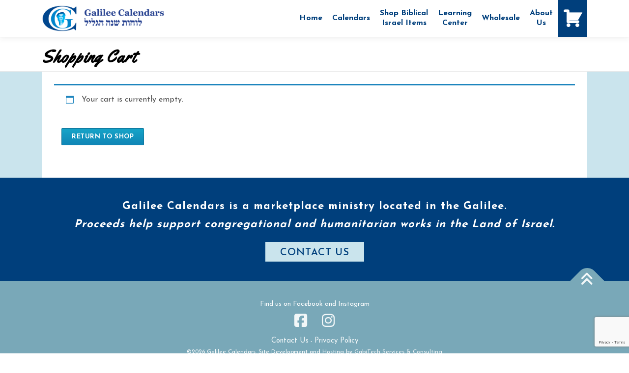

--- FILE ---
content_type: text/html; charset=utf-8
request_url: https://www.google.com/recaptcha/api2/anchor?ar=1&k=6LfCJY4UAAAAAFzCGjCPBlumVuQkzoCa_F23vA39&co=aHR0cHM6Ly93d3cuZ2FsaWxlZWNhbGVuZGFyY29tcGFueS5jb206NDQz&hl=en&v=PoyoqOPhxBO7pBk68S4YbpHZ&size=invisible&anchor-ms=20000&execute-ms=30000&cb=g8nhdmj94gok
body_size: 48810
content:
<!DOCTYPE HTML><html dir="ltr" lang="en"><head><meta http-equiv="Content-Type" content="text/html; charset=UTF-8">
<meta http-equiv="X-UA-Compatible" content="IE=edge">
<title>reCAPTCHA</title>
<style type="text/css">
/* cyrillic-ext */
@font-face {
  font-family: 'Roboto';
  font-style: normal;
  font-weight: 400;
  font-stretch: 100%;
  src: url(//fonts.gstatic.com/s/roboto/v48/KFO7CnqEu92Fr1ME7kSn66aGLdTylUAMa3GUBHMdazTgWw.woff2) format('woff2');
  unicode-range: U+0460-052F, U+1C80-1C8A, U+20B4, U+2DE0-2DFF, U+A640-A69F, U+FE2E-FE2F;
}
/* cyrillic */
@font-face {
  font-family: 'Roboto';
  font-style: normal;
  font-weight: 400;
  font-stretch: 100%;
  src: url(//fonts.gstatic.com/s/roboto/v48/KFO7CnqEu92Fr1ME7kSn66aGLdTylUAMa3iUBHMdazTgWw.woff2) format('woff2');
  unicode-range: U+0301, U+0400-045F, U+0490-0491, U+04B0-04B1, U+2116;
}
/* greek-ext */
@font-face {
  font-family: 'Roboto';
  font-style: normal;
  font-weight: 400;
  font-stretch: 100%;
  src: url(//fonts.gstatic.com/s/roboto/v48/KFO7CnqEu92Fr1ME7kSn66aGLdTylUAMa3CUBHMdazTgWw.woff2) format('woff2');
  unicode-range: U+1F00-1FFF;
}
/* greek */
@font-face {
  font-family: 'Roboto';
  font-style: normal;
  font-weight: 400;
  font-stretch: 100%;
  src: url(//fonts.gstatic.com/s/roboto/v48/KFO7CnqEu92Fr1ME7kSn66aGLdTylUAMa3-UBHMdazTgWw.woff2) format('woff2');
  unicode-range: U+0370-0377, U+037A-037F, U+0384-038A, U+038C, U+038E-03A1, U+03A3-03FF;
}
/* math */
@font-face {
  font-family: 'Roboto';
  font-style: normal;
  font-weight: 400;
  font-stretch: 100%;
  src: url(//fonts.gstatic.com/s/roboto/v48/KFO7CnqEu92Fr1ME7kSn66aGLdTylUAMawCUBHMdazTgWw.woff2) format('woff2');
  unicode-range: U+0302-0303, U+0305, U+0307-0308, U+0310, U+0312, U+0315, U+031A, U+0326-0327, U+032C, U+032F-0330, U+0332-0333, U+0338, U+033A, U+0346, U+034D, U+0391-03A1, U+03A3-03A9, U+03B1-03C9, U+03D1, U+03D5-03D6, U+03F0-03F1, U+03F4-03F5, U+2016-2017, U+2034-2038, U+203C, U+2040, U+2043, U+2047, U+2050, U+2057, U+205F, U+2070-2071, U+2074-208E, U+2090-209C, U+20D0-20DC, U+20E1, U+20E5-20EF, U+2100-2112, U+2114-2115, U+2117-2121, U+2123-214F, U+2190, U+2192, U+2194-21AE, U+21B0-21E5, U+21F1-21F2, U+21F4-2211, U+2213-2214, U+2216-22FF, U+2308-230B, U+2310, U+2319, U+231C-2321, U+2336-237A, U+237C, U+2395, U+239B-23B7, U+23D0, U+23DC-23E1, U+2474-2475, U+25AF, U+25B3, U+25B7, U+25BD, U+25C1, U+25CA, U+25CC, U+25FB, U+266D-266F, U+27C0-27FF, U+2900-2AFF, U+2B0E-2B11, U+2B30-2B4C, U+2BFE, U+3030, U+FF5B, U+FF5D, U+1D400-1D7FF, U+1EE00-1EEFF;
}
/* symbols */
@font-face {
  font-family: 'Roboto';
  font-style: normal;
  font-weight: 400;
  font-stretch: 100%;
  src: url(//fonts.gstatic.com/s/roboto/v48/KFO7CnqEu92Fr1ME7kSn66aGLdTylUAMaxKUBHMdazTgWw.woff2) format('woff2');
  unicode-range: U+0001-000C, U+000E-001F, U+007F-009F, U+20DD-20E0, U+20E2-20E4, U+2150-218F, U+2190, U+2192, U+2194-2199, U+21AF, U+21E6-21F0, U+21F3, U+2218-2219, U+2299, U+22C4-22C6, U+2300-243F, U+2440-244A, U+2460-24FF, U+25A0-27BF, U+2800-28FF, U+2921-2922, U+2981, U+29BF, U+29EB, U+2B00-2BFF, U+4DC0-4DFF, U+FFF9-FFFB, U+10140-1018E, U+10190-1019C, U+101A0, U+101D0-101FD, U+102E0-102FB, U+10E60-10E7E, U+1D2C0-1D2D3, U+1D2E0-1D37F, U+1F000-1F0FF, U+1F100-1F1AD, U+1F1E6-1F1FF, U+1F30D-1F30F, U+1F315, U+1F31C, U+1F31E, U+1F320-1F32C, U+1F336, U+1F378, U+1F37D, U+1F382, U+1F393-1F39F, U+1F3A7-1F3A8, U+1F3AC-1F3AF, U+1F3C2, U+1F3C4-1F3C6, U+1F3CA-1F3CE, U+1F3D4-1F3E0, U+1F3ED, U+1F3F1-1F3F3, U+1F3F5-1F3F7, U+1F408, U+1F415, U+1F41F, U+1F426, U+1F43F, U+1F441-1F442, U+1F444, U+1F446-1F449, U+1F44C-1F44E, U+1F453, U+1F46A, U+1F47D, U+1F4A3, U+1F4B0, U+1F4B3, U+1F4B9, U+1F4BB, U+1F4BF, U+1F4C8-1F4CB, U+1F4D6, U+1F4DA, U+1F4DF, U+1F4E3-1F4E6, U+1F4EA-1F4ED, U+1F4F7, U+1F4F9-1F4FB, U+1F4FD-1F4FE, U+1F503, U+1F507-1F50B, U+1F50D, U+1F512-1F513, U+1F53E-1F54A, U+1F54F-1F5FA, U+1F610, U+1F650-1F67F, U+1F687, U+1F68D, U+1F691, U+1F694, U+1F698, U+1F6AD, U+1F6B2, U+1F6B9-1F6BA, U+1F6BC, U+1F6C6-1F6CF, U+1F6D3-1F6D7, U+1F6E0-1F6EA, U+1F6F0-1F6F3, U+1F6F7-1F6FC, U+1F700-1F7FF, U+1F800-1F80B, U+1F810-1F847, U+1F850-1F859, U+1F860-1F887, U+1F890-1F8AD, U+1F8B0-1F8BB, U+1F8C0-1F8C1, U+1F900-1F90B, U+1F93B, U+1F946, U+1F984, U+1F996, U+1F9E9, U+1FA00-1FA6F, U+1FA70-1FA7C, U+1FA80-1FA89, U+1FA8F-1FAC6, U+1FACE-1FADC, U+1FADF-1FAE9, U+1FAF0-1FAF8, U+1FB00-1FBFF;
}
/* vietnamese */
@font-face {
  font-family: 'Roboto';
  font-style: normal;
  font-weight: 400;
  font-stretch: 100%;
  src: url(//fonts.gstatic.com/s/roboto/v48/KFO7CnqEu92Fr1ME7kSn66aGLdTylUAMa3OUBHMdazTgWw.woff2) format('woff2');
  unicode-range: U+0102-0103, U+0110-0111, U+0128-0129, U+0168-0169, U+01A0-01A1, U+01AF-01B0, U+0300-0301, U+0303-0304, U+0308-0309, U+0323, U+0329, U+1EA0-1EF9, U+20AB;
}
/* latin-ext */
@font-face {
  font-family: 'Roboto';
  font-style: normal;
  font-weight: 400;
  font-stretch: 100%;
  src: url(//fonts.gstatic.com/s/roboto/v48/KFO7CnqEu92Fr1ME7kSn66aGLdTylUAMa3KUBHMdazTgWw.woff2) format('woff2');
  unicode-range: U+0100-02BA, U+02BD-02C5, U+02C7-02CC, U+02CE-02D7, U+02DD-02FF, U+0304, U+0308, U+0329, U+1D00-1DBF, U+1E00-1E9F, U+1EF2-1EFF, U+2020, U+20A0-20AB, U+20AD-20C0, U+2113, U+2C60-2C7F, U+A720-A7FF;
}
/* latin */
@font-face {
  font-family: 'Roboto';
  font-style: normal;
  font-weight: 400;
  font-stretch: 100%;
  src: url(//fonts.gstatic.com/s/roboto/v48/KFO7CnqEu92Fr1ME7kSn66aGLdTylUAMa3yUBHMdazQ.woff2) format('woff2');
  unicode-range: U+0000-00FF, U+0131, U+0152-0153, U+02BB-02BC, U+02C6, U+02DA, U+02DC, U+0304, U+0308, U+0329, U+2000-206F, U+20AC, U+2122, U+2191, U+2193, U+2212, U+2215, U+FEFF, U+FFFD;
}
/* cyrillic-ext */
@font-face {
  font-family: 'Roboto';
  font-style: normal;
  font-weight: 500;
  font-stretch: 100%;
  src: url(//fonts.gstatic.com/s/roboto/v48/KFO7CnqEu92Fr1ME7kSn66aGLdTylUAMa3GUBHMdazTgWw.woff2) format('woff2');
  unicode-range: U+0460-052F, U+1C80-1C8A, U+20B4, U+2DE0-2DFF, U+A640-A69F, U+FE2E-FE2F;
}
/* cyrillic */
@font-face {
  font-family: 'Roboto';
  font-style: normal;
  font-weight: 500;
  font-stretch: 100%;
  src: url(//fonts.gstatic.com/s/roboto/v48/KFO7CnqEu92Fr1ME7kSn66aGLdTylUAMa3iUBHMdazTgWw.woff2) format('woff2');
  unicode-range: U+0301, U+0400-045F, U+0490-0491, U+04B0-04B1, U+2116;
}
/* greek-ext */
@font-face {
  font-family: 'Roboto';
  font-style: normal;
  font-weight: 500;
  font-stretch: 100%;
  src: url(//fonts.gstatic.com/s/roboto/v48/KFO7CnqEu92Fr1ME7kSn66aGLdTylUAMa3CUBHMdazTgWw.woff2) format('woff2');
  unicode-range: U+1F00-1FFF;
}
/* greek */
@font-face {
  font-family: 'Roboto';
  font-style: normal;
  font-weight: 500;
  font-stretch: 100%;
  src: url(//fonts.gstatic.com/s/roboto/v48/KFO7CnqEu92Fr1ME7kSn66aGLdTylUAMa3-UBHMdazTgWw.woff2) format('woff2');
  unicode-range: U+0370-0377, U+037A-037F, U+0384-038A, U+038C, U+038E-03A1, U+03A3-03FF;
}
/* math */
@font-face {
  font-family: 'Roboto';
  font-style: normal;
  font-weight: 500;
  font-stretch: 100%;
  src: url(//fonts.gstatic.com/s/roboto/v48/KFO7CnqEu92Fr1ME7kSn66aGLdTylUAMawCUBHMdazTgWw.woff2) format('woff2');
  unicode-range: U+0302-0303, U+0305, U+0307-0308, U+0310, U+0312, U+0315, U+031A, U+0326-0327, U+032C, U+032F-0330, U+0332-0333, U+0338, U+033A, U+0346, U+034D, U+0391-03A1, U+03A3-03A9, U+03B1-03C9, U+03D1, U+03D5-03D6, U+03F0-03F1, U+03F4-03F5, U+2016-2017, U+2034-2038, U+203C, U+2040, U+2043, U+2047, U+2050, U+2057, U+205F, U+2070-2071, U+2074-208E, U+2090-209C, U+20D0-20DC, U+20E1, U+20E5-20EF, U+2100-2112, U+2114-2115, U+2117-2121, U+2123-214F, U+2190, U+2192, U+2194-21AE, U+21B0-21E5, U+21F1-21F2, U+21F4-2211, U+2213-2214, U+2216-22FF, U+2308-230B, U+2310, U+2319, U+231C-2321, U+2336-237A, U+237C, U+2395, U+239B-23B7, U+23D0, U+23DC-23E1, U+2474-2475, U+25AF, U+25B3, U+25B7, U+25BD, U+25C1, U+25CA, U+25CC, U+25FB, U+266D-266F, U+27C0-27FF, U+2900-2AFF, U+2B0E-2B11, U+2B30-2B4C, U+2BFE, U+3030, U+FF5B, U+FF5D, U+1D400-1D7FF, U+1EE00-1EEFF;
}
/* symbols */
@font-face {
  font-family: 'Roboto';
  font-style: normal;
  font-weight: 500;
  font-stretch: 100%;
  src: url(//fonts.gstatic.com/s/roboto/v48/KFO7CnqEu92Fr1ME7kSn66aGLdTylUAMaxKUBHMdazTgWw.woff2) format('woff2');
  unicode-range: U+0001-000C, U+000E-001F, U+007F-009F, U+20DD-20E0, U+20E2-20E4, U+2150-218F, U+2190, U+2192, U+2194-2199, U+21AF, U+21E6-21F0, U+21F3, U+2218-2219, U+2299, U+22C4-22C6, U+2300-243F, U+2440-244A, U+2460-24FF, U+25A0-27BF, U+2800-28FF, U+2921-2922, U+2981, U+29BF, U+29EB, U+2B00-2BFF, U+4DC0-4DFF, U+FFF9-FFFB, U+10140-1018E, U+10190-1019C, U+101A0, U+101D0-101FD, U+102E0-102FB, U+10E60-10E7E, U+1D2C0-1D2D3, U+1D2E0-1D37F, U+1F000-1F0FF, U+1F100-1F1AD, U+1F1E6-1F1FF, U+1F30D-1F30F, U+1F315, U+1F31C, U+1F31E, U+1F320-1F32C, U+1F336, U+1F378, U+1F37D, U+1F382, U+1F393-1F39F, U+1F3A7-1F3A8, U+1F3AC-1F3AF, U+1F3C2, U+1F3C4-1F3C6, U+1F3CA-1F3CE, U+1F3D4-1F3E0, U+1F3ED, U+1F3F1-1F3F3, U+1F3F5-1F3F7, U+1F408, U+1F415, U+1F41F, U+1F426, U+1F43F, U+1F441-1F442, U+1F444, U+1F446-1F449, U+1F44C-1F44E, U+1F453, U+1F46A, U+1F47D, U+1F4A3, U+1F4B0, U+1F4B3, U+1F4B9, U+1F4BB, U+1F4BF, U+1F4C8-1F4CB, U+1F4D6, U+1F4DA, U+1F4DF, U+1F4E3-1F4E6, U+1F4EA-1F4ED, U+1F4F7, U+1F4F9-1F4FB, U+1F4FD-1F4FE, U+1F503, U+1F507-1F50B, U+1F50D, U+1F512-1F513, U+1F53E-1F54A, U+1F54F-1F5FA, U+1F610, U+1F650-1F67F, U+1F687, U+1F68D, U+1F691, U+1F694, U+1F698, U+1F6AD, U+1F6B2, U+1F6B9-1F6BA, U+1F6BC, U+1F6C6-1F6CF, U+1F6D3-1F6D7, U+1F6E0-1F6EA, U+1F6F0-1F6F3, U+1F6F7-1F6FC, U+1F700-1F7FF, U+1F800-1F80B, U+1F810-1F847, U+1F850-1F859, U+1F860-1F887, U+1F890-1F8AD, U+1F8B0-1F8BB, U+1F8C0-1F8C1, U+1F900-1F90B, U+1F93B, U+1F946, U+1F984, U+1F996, U+1F9E9, U+1FA00-1FA6F, U+1FA70-1FA7C, U+1FA80-1FA89, U+1FA8F-1FAC6, U+1FACE-1FADC, U+1FADF-1FAE9, U+1FAF0-1FAF8, U+1FB00-1FBFF;
}
/* vietnamese */
@font-face {
  font-family: 'Roboto';
  font-style: normal;
  font-weight: 500;
  font-stretch: 100%;
  src: url(//fonts.gstatic.com/s/roboto/v48/KFO7CnqEu92Fr1ME7kSn66aGLdTylUAMa3OUBHMdazTgWw.woff2) format('woff2');
  unicode-range: U+0102-0103, U+0110-0111, U+0128-0129, U+0168-0169, U+01A0-01A1, U+01AF-01B0, U+0300-0301, U+0303-0304, U+0308-0309, U+0323, U+0329, U+1EA0-1EF9, U+20AB;
}
/* latin-ext */
@font-face {
  font-family: 'Roboto';
  font-style: normal;
  font-weight: 500;
  font-stretch: 100%;
  src: url(//fonts.gstatic.com/s/roboto/v48/KFO7CnqEu92Fr1ME7kSn66aGLdTylUAMa3KUBHMdazTgWw.woff2) format('woff2');
  unicode-range: U+0100-02BA, U+02BD-02C5, U+02C7-02CC, U+02CE-02D7, U+02DD-02FF, U+0304, U+0308, U+0329, U+1D00-1DBF, U+1E00-1E9F, U+1EF2-1EFF, U+2020, U+20A0-20AB, U+20AD-20C0, U+2113, U+2C60-2C7F, U+A720-A7FF;
}
/* latin */
@font-face {
  font-family: 'Roboto';
  font-style: normal;
  font-weight: 500;
  font-stretch: 100%;
  src: url(//fonts.gstatic.com/s/roboto/v48/KFO7CnqEu92Fr1ME7kSn66aGLdTylUAMa3yUBHMdazQ.woff2) format('woff2');
  unicode-range: U+0000-00FF, U+0131, U+0152-0153, U+02BB-02BC, U+02C6, U+02DA, U+02DC, U+0304, U+0308, U+0329, U+2000-206F, U+20AC, U+2122, U+2191, U+2193, U+2212, U+2215, U+FEFF, U+FFFD;
}
/* cyrillic-ext */
@font-face {
  font-family: 'Roboto';
  font-style: normal;
  font-weight: 900;
  font-stretch: 100%;
  src: url(//fonts.gstatic.com/s/roboto/v48/KFO7CnqEu92Fr1ME7kSn66aGLdTylUAMa3GUBHMdazTgWw.woff2) format('woff2');
  unicode-range: U+0460-052F, U+1C80-1C8A, U+20B4, U+2DE0-2DFF, U+A640-A69F, U+FE2E-FE2F;
}
/* cyrillic */
@font-face {
  font-family: 'Roboto';
  font-style: normal;
  font-weight: 900;
  font-stretch: 100%;
  src: url(//fonts.gstatic.com/s/roboto/v48/KFO7CnqEu92Fr1ME7kSn66aGLdTylUAMa3iUBHMdazTgWw.woff2) format('woff2');
  unicode-range: U+0301, U+0400-045F, U+0490-0491, U+04B0-04B1, U+2116;
}
/* greek-ext */
@font-face {
  font-family: 'Roboto';
  font-style: normal;
  font-weight: 900;
  font-stretch: 100%;
  src: url(//fonts.gstatic.com/s/roboto/v48/KFO7CnqEu92Fr1ME7kSn66aGLdTylUAMa3CUBHMdazTgWw.woff2) format('woff2');
  unicode-range: U+1F00-1FFF;
}
/* greek */
@font-face {
  font-family: 'Roboto';
  font-style: normal;
  font-weight: 900;
  font-stretch: 100%;
  src: url(//fonts.gstatic.com/s/roboto/v48/KFO7CnqEu92Fr1ME7kSn66aGLdTylUAMa3-UBHMdazTgWw.woff2) format('woff2');
  unicode-range: U+0370-0377, U+037A-037F, U+0384-038A, U+038C, U+038E-03A1, U+03A3-03FF;
}
/* math */
@font-face {
  font-family: 'Roboto';
  font-style: normal;
  font-weight: 900;
  font-stretch: 100%;
  src: url(//fonts.gstatic.com/s/roboto/v48/KFO7CnqEu92Fr1ME7kSn66aGLdTylUAMawCUBHMdazTgWw.woff2) format('woff2');
  unicode-range: U+0302-0303, U+0305, U+0307-0308, U+0310, U+0312, U+0315, U+031A, U+0326-0327, U+032C, U+032F-0330, U+0332-0333, U+0338, U+033A, U+0346, U+034D, U+0391-03A1, U+03A3-03A9, U+03B1-03C9, U+03D1, U+03D5-03D6, U+03F0-03F1, U+03F4-03F5, U+2016-2017, U+2034-2038, U+203C, U+2040, U+2043, U+2047, U+2050, U+2057, U+205F, U+2070-2071, U+2074-208E, U+2090-209C, U+20D0-20DC, U+20E1, U+20E5-20EF, U+2100-2112, U+2114-2115, U+2117-2121, U+2123-214F, U+2190, U+2192, U+2194-21AE, U+21B0-21E5, U+21F1-21F2, U+21F4-2211, U+2213-2214, U+2216-22FF, U+2308-230B, U+2310, U+2319, U+231C-2321, U+2336-237A, U+237C, U+2395, U+239B-23B7, U+23D0, U+23DC-23E1, U+2474-2475, U+25AF, U+25B3, U+25B7, U+25BD, U+25C1, U+25CA, U+25CC, U+25FB, U+266D-266F, U+27C0-27FF, U+2900-2AFF, U+2B0E-2B11, U+2B30-2B4C, U+2BFE, U+3030, U+FF5B, U+FF5D, U+1D400-1D7FF, U+1EE00-1EEFF;
}
/* symbols */
@font-face {
  font-family: 'Roboto';
  font-style: normal;
  font-weight: 900;
  font-stretch: 100%;
  src: url(//fonts.gstatic.com/s/roboto/v48/KFO7CnqEu92Fr1ME7kSn66aGLdTylUAMaxKUBHMdazTgWw.woff2) format('woff2');
  unicode-range: U+0001-000C, U+000E-001F, U+007F-009F, U+20DD-20E0, U+20E2-20E4, U+2150-218F, U+2190, U+2192, U+2194-2199, U+21AF, U+21E6-21F0, U+21F3, U+2218-2219, U+2299, U+22C4-22C6, U+2300-243F, U+2440-244A, U+2460-24FF, U+25A0-27BF, U+2800-28FF, U+2921-2922, U+2981, U+29BF, U+29EB, U+2B00-2BFF, U+4DC0-4DFF, U+FFF9-FFFB, U+10140-1018E, U+10190-1019C, U+101A0, U+101D0-101FD, U+102E0-102FB, U+10E60-10E7E, U+1D2C0-1D2D3, U+1D2E0-1D37F, U+1F000-1F0FF, U+1F100-1F1AD, U+1F1E6-1F1FF, U+1F30D-1F30F, U+1F315, U+1F31C, U+1F31E, U+1F320-1F32C, U+1F336, U+1F378, U+1F37D, U+1F382, U+1F393-1F39F, U+1F3A7-1F3A8, U+1F3AC-1F3AF, U+1F3C2, U+1F3C4-1F3C6, U+1F3CA-1F3CE, U+1F3D4-1F3E0, U+1F3ED, U+1F3F1-1F3F3, U+1F3F5-1F3F7, U+1F408, U+1F415, U+1F41F, U+1F426, U+1F43F, U+1F441-1F442, U+1F444, U+1F446-1F449, U+1F44C-1F44E, U+1F453, U+1F46A, U+1F47D, U+1F4A3, U+1F4B0, U+1F4B3, U+1F4B9, U+1F4BB, U+1F4BF, U+1F4C8-1F4CB, U+1F4D6, U+1F4DA, U+1F4DF, U+1F4E3-1F4E6, U+1F4EA-1F4ED, U+1F4F7, U+1F4F9-1F4FB, U+1F4FD-1F4FE, U+1F503, U+1F507-1F50B, U+1F50D, U+1F512-1F513, U+1F53E-1F54A, U+1F54F-1F5FA, U+1F610, U+1F650-1F67F, U+1F687, U+1F68D, U+1F691, U+1F694, U+1F698, U+1F6AD, U+1F6B2, U+1F6B9-1F6BA, U+1F6BC, U+1F6C6-1F6CF, U+1F6D3-1F6D7, U+1F6E0-1F6EA, U+1F6F0-1F6F3, U+1F6F7-1F6FC, U+1F700-1F7FF, U+1F800-1F80B, U+1F810-1F847, U+1F850-1F859, U+1F860-1F887, U+1F890-1F8AD, U+1F8B0-1F8BB, U+1F8C0-1F8C1, U+1F900-1F90B, U+1F93B, U+1F946, U+1F984, U+1F996, U+1F9E9, U+1FA00-1FA6F, U+1FA70-1FA7C, U+1FA80-1FA89, U+1FA8F-1FAC6, U+1FACE-1FADC, U+1FADF-1FAE9, U+1FAF0-1FAF8, U+1FB00-1FBFF;
}
/* vietnamese */
@font-face {
  font-family: 'Roboto';
  font-style: normal;
  font-weight: 900;
  font-stretch: 100%;
  src: url(//fonts.gstatic.com/s/roboto/v48/KFO7CnqEu92Fr1ME7kSn66aGLdTylUAMa3OUBHMdazTgWw.woff2) format('woff2');
  unicode-range: U+0102-0103, U+0110-0111, U+0128-0129, U+0168-0169, U+01A0-01A1, U+01AF-01B0, U+0300-0301, U+0303-0304, U+0308-0309, U+0323, U+0329, U+1EA0-1EF9, U+20AB;
}
/* latin-ext */
@font-face {
  font-family: 'Roboto';
  font-style: normal;
  font-weight: 900;
  font-stretch: 100%;
  src: url(//fonts.gstatic.com/s/roboto/v48/KFO7CnqEu92Fr1ME7kSn66aGLdTylUAMa3KUBHMdazTgWw.woff2) format('woff2');
  unicode-range: U+0100-02BA, U+02BD-02C5, U+02C7-02CC, U+02CE-02D7, U+02DD-02FF, U+0304, U+0308, U+0329, U+1D00-1DBF, U+1E00-1E9F, U+1EF2-1EFF, U+2020, U+20A0-20AB, U+20AD-20C0, U+2113, U+2C60-2C7F, U+A720-A7FF;
}
/* latin */
@font-face {
  font-family: 'Roboto';
  font-style: normal;
  font-weight: 900;
  font-stretch: 100%;
  src: url(//fonts.gstatic.com/s/roboto/v48/KFO7CnqEu92Fr1ME7kSn66aGLdTylUAMa3yUBHMdazQ.woff2) format('woff2');
  unicode-range: U+0000-00FF, U+0131, U+0152-0153, U+02BB-02BC, U+02C6, U+02DA, U+02DC, U+0304, U+0308, U+0329, U+2000-206F, U+20AC, U+2122, U+2191, U+2193, U+2212, U+2215, U+FEFF, U+FFFD;
}

</style>
<link rel="stylesheet" type="text/css" href="https://www.gstatic.com/recaptcha/releases/PoyoqOPhxBO7pBk68S4YbpHZ/styles__ltr.css">
<script nonce="1I-fOUKmYR8o9az3dgROjQ" type="text/javascript">window['__recaptcha_api'] = 'https://www.google.com/recaptcha/api2/';</script>
<script type="text/javascript" src="https://www.gstatic.com/recaptcha/releases/PoyoqOPhxBO7pBk68S4YbpHZ/recaptcha__en.js" nonce="1I-fOUKmYR8o9az3dgROjQ">
      
    </script></head>
<body><div id="rc-anchor-alert" class="rc-anchor-alert"></div>
<input type="hidden" id="recaptcha-token" value="[base64]">
<script type="text/javascript" nonce="1I-fOUKmYR8o9az3dgROjQ">
      recaptcha.anchor.Main.init("[\x22ainput\x22,[\x22bgdata\x22,\x22\x22,\[base64]/[base64]/UltIKytdPWE6KGE8MjA0OD9SW0grK109YT4+NnwxOTI6KChhJjY0NTEyKT09NTUyOTYmJnErMTxoLmxlbmd0aCYmKGguY2hhckNvZGVBdChxKzEpJjY0NTEyKT09NTYzMjA/[base64]/MjU1OlI/[base64]/[base64]/[base64]/[base64]/[base64]/[base64]/[base64]/[base64]/[base64]/[base64]\x22,\[base64]\\u003d\x22,\x22woHChVjDt8Kqf0/CusO5Yx/DhsOfcgs4wrhvwrsuwr/CkkvDucOYw4EsdsOuF8ONPsK2eMOtTMO4dsKlB8KXwqsAwoIawooAwo56csKLcXTCmsKCZBA4XREdEsOTbcKLD8Kxwp92QHLCtE3CnkPDl8OTw4tkTyfDosK7wrbCn8OawovCvcOsw6lhUMK/[base64]/Dg0xyw4Fuwr51w4w+wp7DrxsjdcK4Y8Oxw73CqcOOw5F9wqnDsMORwpPDsF0DwqUiw4TDvT7CtELDtkbCpl7Ct8Oyw7nDpsOpW3J8wrE7wq/DuHbCksKowoPDkgVUBHXDvMOoeVkdCsKmTxoewqPDpSHCn8K6LmvCr8ORAcOJw5zCq8Oxw5fDncKAwo/ClERywqU/L8KPw4wFwrlDwpLCognDt8Okbi7CmcOla37DvcOKbXJaNMOIR8KOwo/CvMOlw4bDm14cI3rDscKswrVOwovDlknCk8Kuw6PDmcOJwrM4w7LDsMKKSQbDvRhQMy/DuiJhw5RBNnHDvSvCrcKIZSHDtMKIwqAHIRlzG8OYFsK9w43DmcKewq3CpkULSFLCgMONNcKfwoZldWLCjcKXwqXDoxEBYAjDrMO9SMKdwp7Coj9ewrtkwrrCoMOhR8OYw5/CiWHCvSEPw73DrAxDwrDDscKvwrXCgcK0WsOVwqfCvlTCo3DCkXF0w6PDqmrCvcKvNmYMfsO+w4DDlhlZJRHDocOgDMKUwqvDszTDsMOSNcOED0VxVcOXXMOufCcKesOMIsKcwqXCmMKMwrHDoxRIw6lZw7/DgsO1DMKPW8KiKcOeF8OXecKrw73DnXPCkmPDkFp+KcKyw7jCg8O2wqvDpcKgcsOMwqfDp0MFOCrCli/DvwNHPsKMw4bDuRHDuWY8NcOBwrtvwrJoQinCi1UpQ8KWwpPCm8Ouw6dua8KRJMKcw6x0wr0bwrHDgsKNwpMdTGnCr8K4wpsswqcCO8OuQMKhw5/DhSU7Y8OzF8Kyw7zDjsOPVC9Ww6fDnQzDhDvCjQNCClMsKQjDn8O6FRoTwoXCnkPCm2jCj8KCwprDmcKmcy/[base64]/[base64]/CmgAwW8O2J8KdwrLDqj7Cg8KfwqfCmcKJwq4gKhPCtMO/NEEKcsO4wpgzw6M6woTDpE54wrR5wpXCnxVqSVUTXE3CiMKzIsK9YlJQw7czUMKRwqsBTcKrw6Uaw67DjnIZQMKeDyh4JcOgMGvClHbDh8OhZi7DtxohwpNPUzBDw7/DixDDr2tVDBEww7HDkmlBwrJkwq1aw7dlOsKBw6LDrlnDocORw5nDn8O2w59MJsOewr0ywroAwr8fYcO4DMO3w77Ds8Kpw7vDmUDDuMO+w5HDhcK/w6d6VmwTwqjCjULClsKHQmUlf8OVElRvw6TCmcKrwoTDihhKwq4Jw51pw4fDm8KhGxACw5LDk8O6XsOdw45leC/CpsOpEy4fw6dFTsKpwqXDszvClWjCkMOIBlbDpcOxw7XDocO/a23CicONw5EdQ03Ch8K5wo1xwpnCjnInTXzDvzPCvsOPbQ/[base64]/CvGFXw6jDuSHDozMLCj/DvcKuw6LCn8KrwohGw53Dr0vCl8OYw7jCn3HCojDCjMOTfDhBIcOUwrtxwqvDoUNgw654wp5ICMOuw6YZTibCqMKywqNLwrI4XcOtKcKywpdBwrE0w5t4w4fCtDDDn8OkY0nCrxd4w7TDuMOFw5pLJBfDpsK/w49ZwrtYRjLCuW1zw4PClFc9wpcqw6DClFXDvcOuVRg7wq82wrhpdsO0w4wGw57DjsKJUwpvXRlfHSgoNR7DnMOUH0dgw6rDscO1w4vCkMOOw6xUwr/[base64]/eU3DoDh+w4lywrkbCx8KBEbDjMOlwrB0aMO8BRdsMsKER0YcwqlUwrjDnjR3cUDDtSnDvcKpF8KuwoLCjnRYZ8OGwoRkc8KBXh/Dm3UyIWgUFwXCrsOcw5PDo8KvwrzDn8OjZ8K3d0xFw5rCnmxLwpAVd8K+ZUDCusK2wp/Cp8Oqw47DrcKSN8KWBMOHw43CmjbCh8Kfw7VLbFVvwoTCnMO8c8OKIMKlHsKywq9hHFo/YgNAVmnDshDCm2PCp8KZw6/CuGjDmcO1b8KLZcOAbDcAwr9IHkgdwr8RwrbCrcOQwrNbcnTDh8OJwpTDg0XDiMOnwoJsecOYwqt1AsOOTWDCoU9qwoB8DGTDnyDDky7CrsOpO8OBEy3DksK6w6/[base64]/[base64]/w5RBFCt5w6vDncOSCTpawpxwbTcDBsKjSsKowrFSTjDDusOcIyfCjGoZcMOOADfDisOQX8KhCxs/GhHDqcOmcGlGw6/CvQjCjMOlCC3DmMKtCF5kwpxdwrwVw54kw4ZOfsK0dVjDpsKXJ8OnOGtYwrPDsSLCusOYw7tBw78uesOJw4pgwqBewrzDvcOFwo01NlNTw7XDq8Kfe8KPOCLDhS5EwpDCqMKGw4wHIC5zw4XDpsO4bhpZw7LDgcKrYcKrw4HDlCQnY0nCrMKOLcKMw6DCpz/CpMOew6HCjsOoTQFPLMONw4wNwoTCsMOxwqrDoSXCjcO2wqA8KcKCwotVQ8K7wpdFcsKKG8KjwoUiLsKAZMOYwpLCmyYnwrJNw542w6wbR8Onw5hYwr0Sw4lpw6TCq8KPwpgFMFvDlMOMw7QzSMOyw7YmwqU/w7PCrWXCnGl2wo3Dj8OIw6Vuw6w4G8KfR8KIw6LCtRPCsgbDlnfDmsKLXsO0NMKMOcKzbMOjw5JSw6fCtMKkw7fCq8O/w57DsMOITg8Dw51TbMObKzHDv8KSbUjDumYOScKXE8KAUsKvw4Fnw6AYw4Jmw5ZANngsVxvCuiAQwrDDg8KKYDHDsyDDoMOUwo5Kwp3DgxPDk8OXF8KGEDYlLcOrQ8KLCR/DuDnDoFpuOMKiw7zDi8OTwp/Dtz/[base64]/DhmgyBhYGXSxPSgxmw78bV8KQXcKFFxDDiQHCkcKQwq4dTTDDqmVrwq7CosKewr/DtMOcw4PDm8ODw60Lw73CvAXCnsKmTMKawqBiw5J5w4NoG8OhZ2TDlzZUw67CgcOoEl3Cj0lSwpVSOsOfw6rCnX3DsMKCM1nDrMKFdUbDrMOXLRXCvzXDjXAGTsORwr4kw7DCkx3Ci8K0w7/DocK4McOrwo1EwrnDlMOxwp5aw5jCqMKIYsOGw64yBMOjci52w7rChMKNw7AtHl3Dm1jDrQYHYwdgw7DChsOEwqPCmcKzWMK1w6XCiVUgN8O/wrxKwqLDncK8PgHCiMKxw5zCvREFw6/Cv2t8wrc6O8Khw6EiBsOYFMKVK8OiG8OKw5nDqETCt8KxWWg7FGXDncOlYcKkFl4bTRkNw5N3wq9vc8Kdw6A9bjBVFMO6esO9w5XDiiXDgcOTwpbCuSfDtSvDqMK/LcOtwphRacOdWcKOSQHDk8OAwrXDjVh2woXDpcKsRDPDkcKCwq3ClSHDkcKAem0+w6daO8OLwq01w5fDmhLDgS9aW8OgwoI/E8OzemzCqgAQw5rCv8OVfsK9wpfCvAnDmMOXK2nCrAnDssOJG8OEZ8K6wpzCpcKnfMOxwrXCqMOyw7DCmEvCssK2BXkMfEzCnVlZwrtswqUrw5bCv3xgFsKrZ8KoDsOzwpEZZMOqwqHCoMK6IwLDq8KIw6oed8KseUZLwr9lAcOETxgEUl4rw69/HzpKbsOsQ8O3RcORwpDDv8Kzw5pKw5kRU8OCwqkgZmsawoTDklFFRsOdUB8pw6PDvMOVw7thw4rDncKcYMKgwrfDrknCtMO3D8OCw7vDlwbCnx/CncOYwpEAw5PDgibClMKPSMOyHzvClsOnHMOnIsO8w4VTwqhGw55beDvDuVzDmnbCsMOuKFl4VTzCskB3woQGYFnDvMKBbF8+EcK6w5Bnw63CjxzDhcKLw68twoHDhcOwwpdRFMOZwpE/w4/DucOvUV/CkzbDo8OpwrBiZwLCi8O7Hi/DmMODRsKmYzgVZcKhwonCr8K6Nk7CisODwpQqG2DDr8OvNQrCvMKnChnDv8Kfw5BSwp/[base64]/[base64]/CosOefMK2C1Y1w5jDsifDgSjDo8K5w5vCnRp3SsOuwq0YZsKuQQPCo1/CoMKawoNiwr/Drm7DucKEbHYsw7XDq8ONZ8OzOsOhwrnDlEjCr0MqTVnCuMOqwrnDpsKjEmjDnMOUwpbCp2R7RGrCqcOnMMKWGELDqMO6A8O/NHDDrMOlOcKQJSvDjcKvdcO7w58vw5RUwqbDtMOkHcOmwow9w4RVLXzCrMKvRsK7woLCjMOowoJlwpTCr8OiXkoRwoXDvsO0wocMw7bDusKqw54Uwo3CuSTDmXhiFENdw58ewrLCm23CsWDCkHlqXU4jPMOhP8Ojw6/CrB7DsBfCosO7JgE5dMKKVyQxw5MfA0tdw6wdwoHCvMK9w43DmsOZawZjw7/CqMOXw41JCcKPOC3CnMObwowcw4wPQSbDkMOSJz1WAB3DsQnCsQcqw5QjwocBJsO8wplmWMOpwogEfMO1w6AaAndFNgJQwqfCtiopU17Ci2AKLsKWaAxxBWhxIiJBAMK0w5DDvMK6wrZCw50lMMKwYMKIw7hvwoXDjcK5KSQiTz7Ch8OAw6psR8Olw6nCvnBZw6jDgz/CscO0E8KXwro5MHcLdXlHwqQfSTLCg8OQPMOCU8KqUMKGworDtsOXcHlzGibCoMOCSVHCr1fDuiMfw5VuAMOowrtXw7LCtlVfw5rDp8KZwrNnMcKIwoHCvFDDpMO/w6NOAiwzwpXCo8OfwpbCrRYnUWc+EU/Cn8Ktw6vCgMOFwoIEw7Quw6zCosOrw4MJUXnCukDDqE5MDF3CpMKpYcOBUUAqw4/DmBRhCCLCqMOjwrocMMKqcDBlYHVww6Jxw5HCvsOIw7bCtSMJw5PCocO1w4XCq2wifTdbwpPDs3RTwpZaTMK/c8OCAg9nwqfDqMO4fCEyeQjCr8OzfS7ClcKZKi9PIl4Vw5tFCW3DqsKwZ8KOwopRwp3DtsKBSU3CuGFWawtbOcKDw4zDk1/DtMOpw4o7SWliwps5IsKXM8O3wrVhHWMKYsOcwpo9MyhnfyfDlSXDlcOvNsOPw55Zw55lSMO/w5toNsOIwoUxNzPDl8KcfcOOw5vDlcO7wq/Cji7DmcOJw4lyHsOeU8OgOAHCmDLDhMKfLRHCk8KOJMKINUPDiMOKCDw2w4/DvsKwJcKNAhvDpTjDisKcw4nDqEdKJVcMwrYfw7sZw5LCs17DoMKuwqjDpzYnLTwTwpkjIikoIzrDgcO2JcK/Y0twQBnDj8KECGDDvsKTblPDpcObesOSwow8wqY9UQjCqsKhwozCvcOSw4nDncOmw6HCsMOZw5zCkcOuFMKSdhHDjmLDi8OBR8O6w64MVzNEDCXDvAQveGXClQ8Lw4MDTgp+B8KFw4PDgMO9wr/CpmbDsCbCgmBNGMOLZcOuwqZcJ2rCj1Baw7Z/woLCrApxwqTCkgzDtH8BXj3Drz/[base64]/DRBHw4vDoXl/[base64]/Cn8K+w6cNw7/ClMKNfhPCncKBw7TDgUkrEU/[base64]/[base64]/XTHDu0xlf25Mw6VQD8Kgwp0OwqrDjxk6fcOTJQd3X8OAwofDjSFTwrNALFnDtyXCmA/CpWvDvMKWbcKwwq4nCg9nw4FJw494woBVS1bCvsOsUw/Dn2AYCsKLw5TCuDhHU1nDsg7CuMKmwpsJwrEEDxRzdsKcwoBuw7hvw4ZVfS4zdcOBwrNkw5TDnMOMD8OUbm98MMOeMBR/VAjDi8O1F8ORA8OLdcObw6TCs8O0wroCwroBw6HCikxrYU44wrbDosK6wrhgw4wrFlAuw4zDqW3DqMOpfm7DkcOpw6LClATCr1jDt8K6LMOMbsOSbsKOwrlgwqZaTU7CpcKZVsKvFG52AcKaLsKFw5vCv8OKw4FtTFrCrsO/wrNxYcKcw5PDt3XDoRFewrcWwo8Aw7PCuA1Yw6bDuivDmcOaeg4EMldSw5LDr0Rtw59NNH9oeBN6wpdDw4XCqCTDkS7Cp39Zw5JrwoUhw6MIcsKIMG/[base64]/[base64]/CsAXDq1hIVzbCrH7DnsK+QjLDtXolw4rDmcOvw7bCii9Bw4ZXA1/DmnZSw5zDssKSG8OXYiYoBEbCuT3CkMOmwqLDr8O2wp3Dp8O0wrx7w7HDoMOfYRB4wrxMwrnDqVzDrsK/w4NSXMK2w7QcKsOpw714w59WE2HDhsKfGcO1V8OGwpzDrsOVwrpVJn4lw6TDgWReSl/[base64]/[base64]/DrMKdw5/CgRvDtHnDsGo7wozCrm/CuMOkWsOTXhlgDHfCtsKvwr9mw6s+w5pGw43Di8KQVcKtNMKmwpR6UyxoUMOkYXYpwrErL01Xwoccw7FzDwI2MyhpwqTDpgrDiVvDj8OjwpBlw4HCgjjDmMO/ZX/DpFx/wofCogNJSh/DoSRqw4jDuVs8wqfCncOTw7HDpUXCjx3CmGZxZgEqw7nCgScBwq7CpMOlwqLDmHg4wq0hNw7DiRcTwrrDqcOABQPCtcOKSSPCgDTCssObwr7CkMK3wqnDmMOWajPDmsKqI3YhGsK/w7fDvBQWfHohQsKnJcK4R1HChifCuMO8WwHCtsKxFcOaasKIwqBAWsO8asOlKDFqOcKHwoJuVmHDkcO+WsOELsOneWvDgcOaw7jDq8OHLlfCrzRrw6okw6zCm8Kow5dXwrsWw6zDkMOhwoElwrwRw5EFw7fCg8KJwpTDnC7CksO4JR/[base64]/Dk3TCvsK2EVfCt8KUwqvDh8Kvw4zDpAbDtBpHw4LCkGF0bgXDliEJw5PDtz/DtyQvJlbDpQlmV8KHw5kjAHrDssOiIMOewrfCjsKewp3Cm8Opwocvwqx1wpbCkyUEFWcvOsKdwrVTw5JNwosswqvDtcOyRcKeKcOsAEY8dlw2wo52E8O1EsOqWsO5w6ELw5Jzw6vDrTcIS8Ocw5DCm8OUwoAYwqbCnVfDiMOfZMKmDEBpU3/CtMO0w5zDsMKKw5jCkTjDmXUcwpoZf8KUwrXDohzChMK6RMKgXhfDo8OSJUVSw67DlMO3HH7CsxFjwp7DlUZ/[base64]/[base64]/DsMKywrjCtiRoR18Ew5Z0wrDCm25ZNVHClyfDo8Oww4zDvSDCvsOPVHjCtMO/Vg7DksO3w5NbVcOew6vCgGPDj8O5GsKiUcO7wqLDp2LCvcKNRsOTw5zDsCMIw5NZXMOiwpPDg2Z8wp0kwozDmEDCqgxRw4fChEvCmxgQMsKiJw/ChXF3A8KrOlkBNsKrOMKedAnCr0HDp8OEQmRyw7ZBwrM7QMK6wq3CiMKOSS7CisOxwrAJw4wowoMmbRTCrcKkwpkYwrfDiS7CpiHCpMO2M8K/RHlsRxdNw6fDlSodw7vCosKUwqjDoRVbCXbDoMOKAcKZw6VbeU5aVsK2JcKQCHhuD1TDh8OBNlhAw5YbwpQgQMKlw6rDmMOZU8Oowp0EZcOUwoLChDzDgCFAIxZwFsO2w5M/[base64]/Cv8OXYDTCqMKiJ2zDtcO9NMKGSMKUKcOXwp3DgjPDn8Otwo8fHcKhbMOEOW8kQ8OLwpvCncKFw7gTwqPDtiLCmMOYNRDDs8KhZXtIwo3DocKkwqECw57CvhDCg8OMw49wwobCr8KMGsKDw40RfkQXJUnDgMKDN8KnwpzChyvDpMKkwqDCmcK5wprDhwl/PTLCvBLCoFUsAhAQwqACC8KtC1sJwoHCiBPDgm3CqcKBMMKuwpA2f8Olwq3CsTvDlm5QwqvDusOkUC5WwqzCvRhfacKiVW7CnsOYLMKSwrMJwpIvw54nw5zDjhLCusKkw4gEw7vCjsK+w69+YinCtA3Cj8O+wo5kw5nCp0vCm8Oiw5/CnRMGWcOJwqQkw5cIw7E3ZWfDkSgoVSHDqcO8wofDvTp2wog6wokywrfCiMKkfMKPLCXDhMOFw7LDjcOqCMKBdSbDvRdBIsKHdnZgw63DilLDqcOzwpZ/Lj4lw45Pw4LDhMObw7rDq8Khw7c1AsONw4xYwq/[base64]/Ci8OcD8KwGMK0dMKAwpPCiMOEGMKOwqnDn8ORwpAiSxbDsn7Dk0Fuw7xiIsOXw6RYLcO1w48PX8KcFMOIw60bw7pKcSXCtMK2bhrDtw7CvzHCl8KUHcOZwpY+wpfDhFZoMwghw7Vew7YTLsK1I2vDtQR8YkjDs8Krwp9idcKIU8KTwr0qT8O8w7ZIFUUTwoHDtMK0OV/DusKawoXDmcOpbCtVw7FQHQZ0ADfDpTNDSFp8woLDslQbVE5Rb8O5wpzDqcKLwojDtXlxNC7CksKcCMKzN8Onw4vCiBcXwqYfVXvDoU4kwpHCoAQfw63DjwzDrsK+WsKhwoUgw5BJw4M/[base64]/CnWIvw7wYw7nDmixiwqsTKwzCkMK6wr/Cu3HDh8OewrQCVcKmVMKtTz0dwo/DgQvCjMKxFxBlZD0TbznCpSwgWRYDwqY/EzZDZsKGwpUAwoLCgsO8w6PDlcOcLQk3wqzCgMOeAhkMw5TDk34MesKXDSBkQSzDrMOXw6rCq8OATsOxJXIpwpZCcELCg8KpdHzCrsOmPMKSanLCtsKTLR8nGsOmJErCm8OSeMK/wr/Cmi52wrPCgGIDGsOpeMOBfEMnwrbDhm1uw4k4Sx12PiUHNMKrMU8qw6tIw6/DsQ0sNTPCsifCqcK4d0VUwpRxwq1nOsOjNBNRw57DjcKDwroyw4/[base64]/[base64]/Di8KCTcOiwqHDoTB8w6/[base64]/DkcOAwqcLQMOTw5bDsMK1SsO4K8KdMhtXK8ODw4HCgEMuwrjDuhwZw5Bfw4DDgzpIKcKtCsKVBcOrP8OTw78/VsKBHy/DvsKzMsKxw64vSG/DrsK6w53Cvy/DhWYqVyhQQi5zworDi2HCqjPDrMOWB1LDgj/Ds3nCthvCp8Kawp8uwpwddn9bwq/CmGptw5zDhcOowqrDo3ASw5nDn3QmfGJxw683d8KWw6jDs0nDmgvChsK/[base64]/Dj8ORGUXDuDoBU8KbV18Nw4HDi0vDncKyw4kLw6o4C8OcWWbCn8KzwoNQf1zDosKIcRHDu8KSQsK1wovCgQ14w5HCoV5jw40sCMKxOHfCg0DDlz7Cg8KuKsOwwp0macOFFMKDIsOuMsOGbmDCpDdxfMK7RMKEEBc0wqLDtcO2wowdWMK5Fn7Dq8KKw7/[base64]/DgRPCkQkIwq8vw4TCthXDucOAVVjCmXbCksOZwpjDh8K6DGnDpMO+w6MvwrLDmsKhw4vDgj9OKxUvw4oIw48uCwHCqAcDwq7ChcKsFhIpL8KcwrrCjHk2w75eV8Ouwoo+bVjCl3/[base64]/DvMO/VCIiXEnCnD1Iw7M+fMK1w4vDpzdzw4MdwrjDkhvClVjCvWDDjcKHwoRzO8KONsKGw41YwrfDoBfDlMKyw5rDkMOdCcOGccOFICltwrzCuhnCthHDlXxIw4Naw5XCp8OMw78CQMK8d8Ouw4rDisKAecKpwp/ColXCrF/CuwzChk93w6xCecKNw6tdZH8RwpbDhXNgWzjDoS7Cp8OhdHNMw5LCqHnDr1Qsw5N5wpbCkcOQwphbe8O9DMKxUMOXw4Qwwq3Ckzs+JsOoMMO9w4/ClMKKwpfDpMKsXsKEw4LCpcOvw5TCscKTw4g1wodWYg4aGcKTw7PDq8OyRU50VnYdw4NnOCTCs8OVHsOBw5zCoMOLw6TDusOGM8OqBALDncKpHsOva3LDtsKewq59wo/CmMO5w4jDhw7Cp1nDvcKxewbDp13DsVFXwpPCmsOFw6BywprDj8KXG8KZwo7ClMKgwpNCb8Opw6nClxzDhGjCqiDDljHDlcODc8KlwqrDrMOCwo/DgMO6wpPDkWjDusOCZ8OHLQDCtcOFcsKZwowGXGQLUsKjW8KaKFEiUVvCn8KBwo3DucKpwpxqw79fIy7CiSTDr17Dh8Kuwo7Ds3ZKwqBHUGZpw5/Dn2zDuzk8WFTDjzp+w63Dsj3Cr8K2w7HDpBXCvMOMw6g5w5d3wrIYwoTCjMOQwovCpxNrTxt9FUQ3woLDg8KmwqbClsKZwqzDjUPClwgrQgN9cMK0GmPCgQZGw6/CgcKrAMOtwr5UPcKhwqfCq8KXwqApw7fDicOyw4nDkcKkVMONTG/CmsKOw7rCkBHDhTjDlsKbwr3Dhjp/w7YUwqkawpvCkMOCIAJAS1nDocKtNirCucKTw5nDm0ATw7XDk1vDp8KPwp7Co2HCgB83BHsIwofDukDCvzl0V8OQwp55GT3CqREFVcKMw6PDuWNEwqzCkcO/aiDCoEzDrMKHTcOqekbDjMOdQzE5SGMpcWpCwpHCjlHCmSliwqnCtWjCmVUjBMKcwqHDg0TDn3k9w6rDg8ODDwTCucOkZMOHGUscSxPDuxJkwrgfwp7DuQbDq2wPwp7DsMKgTcOaPcKOw7PCnsOgw5RaBMKQJ8KPPi/CpQrCmR5oAgXDs8OHwoscLH14w63Ct2kqVnvCg28kasKzXG4Hw7jChX7Dpn5jw68swrhoNhvDrcKwI38KDzN8w73DpBNrwrPDncK5XyHCqsKCw6vDlXTDhH7DjcOQwrrCncKYw4AYdMObwqXCi0rCjVLCqXjCnzxKwr9Qw4HDqD/[base64]/Cr8Kdw6IwecO7w7xpaRrDtAjDhzjCvHjDk1YHc0bClcKTwpHDosKTwpnCkkVoVFjDl11he8Kjw77CicKLwrnCuSPCjklcTkokdGhtUgrDmWjClMOawoTCssKYVcOPwojDncKGfX/CjzHDkWjDgMKLAcKewo3CucKkw67DjsOiBRFSw7lOwrHDsQpcw73DosKIw74ow6lUw4DCksKCZD/DiGHDvcKdwqM7w6oaRcKOw4PCqWPDmMO2w5nDv8OQVhTCrsOUw5PDqgPCu8KadkDDnnYdw6fDv8OOwocXG8Okw4bCoU1pw5Zfw5/Ct8OFSsOEBhbCrcOqYD7DmX4SwprChxEOwpZKw4Eeb0DDr3JVw699wrRxwqEnwpxewqtMCQnCr0LChsKfw6TDscKGwpIdw75nwppiwqDDo8OvXjo/[base64]/Cgic7acO+BMOcw7IHX8Kpw4RsFm3Dp2w1wpLDsjbDuF1Wck3DiMO5GMOVLcOdw7hBwoMLfMKHBCYKw53Cv8Oow7zChMK+GVB/HsOHZsKvw4zDssOseMOxH8Kzw592OMOtMcOYWsKNY8KSYsORw5vCqVxww6J0KMKqLG4OYsOYwonDtRvDqzZzw7fDkkvCtsK3wofDvwHCjcKXwpnDiMK3O8OECQTDvcO7csK/[base64]/w4BZTDPCk8KkCcOhOwBzwpNGHF5KADM6wod6T0Iew5U9w5xcHcO4w5J2IcOFwr/[base64]/[base64]/[base64]/DpkcCw5JpGMKwL0nCjcKMw6HDj8K3BcK1YDNqwp9/woQCw4NnwowBVcKlUw0kLDt4ZMOYHlnCjMKgwrNowpHDjyN+w60pwqEPwr1Qc2xYCUI2MsKxSg7Cv3/[base64]/[base64]/CvRUYM8O6wr7CoMKlfcKSKRrCgTzDtmrDtMOiX8KGw5wtwpfDgh8owrdLw6DCi30cw5bCtkPCrcOLwrfDtMOsKMKPBj12w7nDj2d/[base64]/CuHEySMOJwr1LQMO3J2Jmwo9PTcO4c8OoJsOFLGQCwq4QwqXDjcOiwrLDr8Owwo59w5jDp8K8ScKJO8OSJWTCj2zDj2DCn3Ujwo/DqsODw44Gw6nDtMKvBsO1woJbw6jCgcKkw4LDvsKFwqvDpUjCiHTDnn1mB8KdDcOCcwVXwo1vwoZ8wrjDgsOaHWTDlVl8DMKzMSnDsjQjLMOXwoHCpsOHwpDCgcOdDkvCvcK+w5YAw4HDkFvCtBQ3wr3Ci3MRwoHCucONe8K7woXDl8KjLzUHwp/[base64]/RsKhb2Z5w6E1wpzCiMOfwrBowo50w6EIeXnDo8KxwrPCu8ORwq4nKsOCwqnDlH4FwovDucK5wpLDkQs2B8Kdw4kpUTh/[base64]/JcK4XcOkw7LCncOcMMOQwp/CgSYONsOMNXPDkkcAw6PCuADCm0hrb8O9w5UVw5HCjGZLDjXDiMKFw5gdDMK8w7rDmsO7UsOAwpwtZjHCkWrDghBOw6DCrH1oe8KDXFTDqhpJw5R4csOsYsKOasK/YkRfw6wcwpAsw7A0w5s2w5fDgVwPTVoDOsK7w7puH8OEwr7DtMKjFcKlwqDDiUZoO8O1VsKxWV/CnwR3w5Ifw6/[base64]/ClGDDgUkxw51WwosDw6nDmMKZw7LDssKaUMKHdMKvwqlKwrDCrcKNw55Swr/Cuz1QYcKfUcOGNmfDrMK7TE/CssOPwpQxw7BpwpATY8O1N8KWw40TwojChy7Dk8O0wp3CosOASGoew5JTbMK/Z8OMWMKUYMK5eXjDsUAAwpnDk8Kaw6/CqGc7UcKhcFYVdcOFw71dwod4LHDDrApGw7wrw43CjsKLw5YIFsOtwpfCh8Osdk3ClMKJw7s4w4R9w5MYOMKKw7Nmw5xxOTrDpQnCrcKkw7o+w7M7w4DChcO+NsKLSxzCosOdAMO+JFvCj8K6JA/DvnJwYwbDpCvCtFYmb8OdE8Kkwo3DisK8ecKewrc3w4MsZ0MwwoUSw7DCuMOTfMKlw4g0wqZuGcKVwobDm8O2woYNDsOQw6N5wpfCn03CqcOuw5jDhcKgw4VsJ8KCRsKxwonDvAHCpMKBwqw9EVEPbmrClsKiTRwNBcKuYEPCjMOFwq/Dsx8rw5PDilnCiQPCtxlXcMK/wqnCsFdWwojCjidvwpzCozzCucKEOTsWwqXCpMKuw7XDpF/Cl8ODCMOeZS4sFX1wD8O/woPDqH5SBz/Dk8OWwpbDgMKLScKlw6Z/[base64]/[base64]/[base64]/wo1cQiw5P8O+wp7DmsKEYMKDP8KKw4TDqTB1w6fCuMKwZsKjLTfCgmUuwqrCpMOkwrLDpMO9w7l6L8Kmw6A5PcKWL3IkwrvDsSEmY1gAMirCmVXDvAI0TwXCtcOmw5NqdcOxDABWwotAQsOuwrNaw4XCh2kye8OwwoVbdcK6wrgjdnhnw6o/wq4/wo7DuMKIw5PDj1pew5YPw6HCmwUTRcKIwqdxdMOoJGLDoG3CsmYwJ8KJSzjDhlFEO8OqL8Klw5/[base64]/Ck8Kaw5LCssO4w7/Ck2Ulwq/CqTDCh8OsJkF3QwsKwq3Dk8OMw6/Cg8KAw61qdQxTB0ZMwrPCpFLDpXLCusKjw7fDtsK2En3DmGHDhcOBwp/[base64]/CjsOsDcKmwpIXC0Q7Y8OLw4VawpZvBMK6DMK5w63CkSHCucK0AcOaUGvDocOMTMKSE8Kdw6B+wp/Dk8OcdDAEdsOdTzk6w5Ikw6AOXg4tTcOmZTFFdMKpAQ3DlHHCj8Kpw5stw5XCvcKYw4HCssKbeDQDwpJbT8KDBibDlcKvwpstWA1bw5rCsAfDoXU6N8Otwptpwo9xUcK/[base64]/DlAPDicKNwqVKw4JxwojCi2pQYcKcMi54wop9woQYwrvDqSYSQcKlwrt1wqnDkcOVw6HCtxQ1P0zDhsKNw58bw5/CiGtJU8O9JsKhwoMAw7YsfiLDn8OLwpDCuRYUw5fCs0IXw5fCl0t8wqjDmHdIwp54ah/Cs0rDoMKQwoLCm8OFwqdXw5/Cp8KIUEHCpMOUX8KRwq9Wwo8Cw5LClygowr8LwovDtnN6w6DDpMOSwoVFRQXDtX0BwpbCukbDkErCk8OQEMKvRsKnwo7Do8KPwqzCicKaDsK/wrvDkMK/w4RHw6NxQyIiFUJpQ8OsUHrDrsO+LMO7w4JQCFRGwrtaD8OdO8KzZMOwwoBmw5pTOsOdw6xHEsKdwoABw5lOHsKJX8OkH8KyTWV3wqDChnrDu8KAwprDjcKAWcKJQHJWLHAqKnRXwqkDOHfDjcOqwrc3PBcmw4cqBmDCm8O2w4/Ct0HCl8OoWsO9f8KdwrMEPsOSSHZPSnELCzfCgCDCj8KdOMKmwrbCucKETVLCqMO/[base64]/w7PCvXJmw54EHmISw7w6wobDl8OcPR8RayzCqsOPwq0yAcK0w5XDnMKpEcKtIcKSEsKcEm/[base64]/DrMOcw4hJI8Omw7zCmcKow4RRwqfCqsOkw6HDkHfCkQ0GFhvDnH9LVTZ4CsOoRMOvw7o3wox6w7/DtRsbw6kOwrXDpS/CvMKewpbDtcOoSMOHw5VKwoJOGmRATsOGw6Qfw4zDo8O5wpbCqk/[base64]/CuMO3wo3CkAk9w6DClcOwKijCsMK/AMKrCMOpw7jCjHLCiyd/YXXCqG1GworCnTFBZMKuEMKEeXjDknLCuX9JTMO1NcK/w47CvHVww4HCrcKpwrxBCwLDgXgwHDzDpk47wpHDpkHCgH/CtDZVwpoPwo/CkWN2HFUPe8KCLG5pQ8O3woURwpNgw5MFwrYEchjDpDNyKcOoacKXwqfCnsOuw5rCl2c4UMO8w5AVVMKVJkU6fnw2wodOw4tNw6zDscOwJcKFw5/Do8ObHUAxDwnDlcOxw4l1w5JuwpvCh2TCpMKcw5Ynw6TDp3rCrMOsPEEFOGLCmMOybChMwqrDuibDg8OEw65gbkQkwqhkDsKIVcKvw50MwrpnEcKvwpXDo8ODI8KVw6JuAX7CqChHI8OGchfClSM8wo7CsT8swqB4YsKfO2vDui/DpsO6PyvCjA97w7RMV8OiEMK0cE56X1HCuWnCncKWS1/Cj0LDvG5/AMKCw6kxw5TCucKBSBNFAFUfBcK/[base64]/w6jClGzCn3rDvsOldkbCqMOLSEDDisOXwrrCj07DicKVFgbCtcKKPcK7wonCilXDrQZcwqk+F3nCuMOdOcO9c8OLBsKiSMKhwr9zaQPCkFnCn8KtHMOJw5PDjTrDjzYCw7LDjsOLw5zDsMO8D3XCvcK3w4YaJUbDn8K8IA9haE/[base64]/[base64]/DnyvDv8KvEyjDkgrCmUdJW8OGKBHDvMOWw5Muwr/DgmASECoeHsOpw5k+VMKqwrU0UUfCtsKPRlDDl8Omw6RLw7HDpcKPwqlhIw91wrTDpysCw4NKdno/w47Dk8OQw5nDo8K0w7sDwpzCgnUEwqDDicOJDMOVw5o9b8O7Ww7CgGXCvMKqwrzCk3ZZR8Ouw5kTGncDfW/[base64]/E8OSD0BTKxPDh2QgccO4dzVkHsO1cmnCninCoW01w5R5w6XCjcOtw4dMwr/DrjUHKR1UwqjCucO0w7XDuELDiTrDlcOvwqxmw4nCmwBTwqHCoxjDk8Kdw53DiR4nwpsxwqFEw6fDmW/CqmnDlnjDscKHMA7DiMKhwpnCrnoowpElF8KlwpMVA8KvXsOfw43CtMOiDQ3DucKEw5duw454w7zCrgReOVPCrsODw5PCvih3RcOuw5XCl8KHRD7DvcKtw5NNSsOUw7s4MsKQw4cZZcKrTw7DpcKqf8O/NgrDrWU7wr4FHiTCncKIw5bCk8OTwrbDhsK2U0Qsw5/DicKNwqNuF0fDmMOzZhfDh8OYeFHDmcODwoYBY8OHZMKrwpcnGFzDiMKqw6vCoizCksKsw7nCpHLCqMKPwpkqcQdhGksFwoDDqMK5dR3CoRdDV8Oow6hBw7wQw4pmBm3CksO2HULCqcKiPcO2wrbDoDdmw7nCuXl+wphewp/DnRHDscOMwpZCOsKuwoTDl8KMw73Dq8K5w5t1YB3DuikLRsK0w6bDpMO6w6nDl8OZw4bCgcKecMKZWlXDr8KnwqocVn1IfsKSNnHCkMODworCncKrLMKkwp/[base64]/ChCLDq8ORwoLCqMK3OsKzPwMyw7vCp3USwqgywrVUHzRFfl/DssO0woxhfzByw4PCuB7DsSXDjwwdP0pHAy8wwo52w6/CjMOWw4fCs8KSfsO2wp0Hw7okw7sHw7DDlMKYwrPCocKPNMKqK2EZem9Id8Ogw4dNw5MKwo9gwpDCnjtkQEBXZcKnDsKyWHzCksOdckImwpfCo8Orw7HChSvDtUzCg8OzwrfCoMKHw4w6wpLDl8Ojw5/Cvh1bOcKRwrLDqMKMw5wvRcOWw7fChsOCwqgfDMKnNjrCtF0awoLCvcODABnDuQdiw6wsYh58L33CvMObQg80w4hvwq09byZwXUg6w47Dk8KMwqVUwqktMXcjW8KhPjg2KcO8wqfClMO6XcOmQcKpw4/CqsK0e8OgJsOxwpAOwpodw5jCtsKYw6U4wqB/w57Dm8OAKsK6QsObd2fDlsKfw4wHER/CgsOoBX/DgxvDq0rCjXYTfRfClArDj0sLJRhRFcKfYsOFw41eAUfCnVV6A8K0VTh6wr9Ew7DDmsK/ccKlw6nCv8Ocw6RWw6oZIMKYdDzCr8O8FMKkwofDiRbDlsOjwq1jWcKtDCfDkcO3ZF0jGMOKw7jDmjHDn8KGR1gEwpbCuU3CscOswrLDgMKrfArDq8O0wpXCik7Cl2opw7XDt8KMwoQyw5QVwqvCu8O5wrnDqEDDrMKSwprDiiMv\x22],null,[\x22conf\x22,null,\x226LfCJY4UAAAAAFzCGjCPBlumVuQkzoCa_F23vA39\x22,0,null,null,null,0,[16,21,125,63,73,95,87,41,43,42,83,102,105,109,121],[1017145,130],0,null,null,null,null,0,null,0,null,700,1,null,0,\[base64]/76lBhn6iwkZoQoZnOKMAhk\\u003d\x22,0,0,null,null,1,null,0,1,null,null,null,0],\x22https://www.galileecalendarcompany.com:443\x22,null,[3,1,1],null,null,null,1,3600,[\x22https://www.google.com/intl/en/policies/privacy/\x22,\x22https://www.google.com/intl/en/policies/terms/\x22],\x22uHTCjDivVX9HbImAi0ky4YVl4vWAxz1hCZ/RPUPaZ8A\\u003d\x22,1,0,null,1,1768810835562,0,0,[28,239,165,117,14],null,[143,96,250,141],\x22RC-0uYPw2tXdVoCUg\x22,null,null,null,null,null,\x220dAFcWeA5m6eBIlLS05sTWLCZpkSV7tMx9penCKlfeQv_W_xM9CfoOo7EkaaED8euSdS4Q4XTn5AkqW5Catsxq4mJVnPNyYVYGVw\x22,1768893635765]");
    </script></body></html>

--- FILE ---
content_type: text/css
request_url: https://www.galileecalendarcompany.com/wp-content/plugins/bluesnap-payment-gateway-for-woocommerce/assets/css/frontend/woocommerce-bluesnap-gateway.min.css?ver=3.4.0
body_size: 847
content:
#wc-bluesnap-cc-form,#wc-bluesnap-cc-form .ccn-area{position:relative}#wc-bluesnap-cc-form .ccn-area #card-logo{bottom:auto;left:auto;position:absolute;right:7px;top:7px}#wc-bluesnap-cc-form .ccn-area #card-logo img{height:20px;width:auto}#wc-bluesnap-cc-form .bluesnap-cvc-tooltip-trigger{color:inherit;float:right;text-decoration:underline}#wc-bluesnap-cc-form .bluesnap-cvc-tooltip{background:#000;border-radius:.4em;border-top-right-radius:0;color:#fff;display:none;font-size:.8em;left:auto;margin:.4em 0;padding:.5em 1em;position:absolute;right:0;width:100%}#wc-bluesnap-cc-form .bluesnap-cvc-tooltip.bs-tooltip-visible{display:block}@media only screen and (max-width:767px){#wc-bluesnap-cc-form .bluesnap-cvc-tooltip{left:auto;position:relative;right:auto}}#wc-bluesnap-cc-form .bluesnap-cvc-tooltip:before{border-color:rgba(0,0,0,0) rgba(0,0,0,0) #000;border-style:solid;border-width:0 .2em .4em;bottom:100%;content:"";height:0;position:absolute;right:0;width:0}#wc-bluesnap-cc-form .bluesnap-input-div{-webkit-appearance:none;background-color:#f2f2f2;border:0;-webkit-box-shadow:inset 0 1px 1px rgba(0,0,0,.125);box-shadow:inset 0 1px 1px rgba(0,0,0,.125);-webkit-box-sizing:border-box;box-sizing:border-box;color:#43454b;display:block;font-weight:400;height:34px;outline:0;padding:.6180469716em;width:100%}#wc-bluesnap-cc-form .bluesnap-input-div.input-div-valid{-webkit-box-shadow:inset 2px 0 0 #0f834d;box-shadow:inset 2px 0 0 #0f834d}#wc-bluesnap-cc-form .bluesnap-input-div.input-div-error{-webkit-box-shadow:inset 2px 0 0 #e2401c;box-shadow:inset 2px 0 0 #e2401c}.wc-block-components-form #wc-bluesnap-cc-form .bluesnap-payment-form{display:-webkit-box;display:-ms-flexbox;display:flex;-ms-flex-wrap:wrap;flex-wrap:wrap;-webkit-box-pack:justify;-ms-flex-pack:justify;justify-content:space-between}.wc-block-components-form #wc-bluesnap-cc-form .bluesnap-payment-form .wc-block-components-text-input{-webkit-box-flex:1;-ms-flex:1 0 100%;flex:1 0 100%;position:relative}.wc-block-components-form #wc-bluesnap-cc-form .bluesnap-payment-form .wc-block-components-text-input.is-small{-webkit-box-flex:0;-ms-flex:0 1 48%;flex:0 1 48%}.wc-block-components-form #wc-bluesnap-cc-form .bluesnap-payment-form .wc-block-components-text-input .wc-credit-card-form-card{background-color:#fff;border:1px solid hsla(0,0%,7%,.8);border-radius:4px;-webkit-box-sizing:border-box;box-sizing:border-box;color:#2b2d2f;font-family:inherit;font-size:1em;height:3.125em;line-height:1em;margin:0;min-height:0;padding:1.5em .5em .5em;width:100%}.wc-block-components-form #wc-bluesnap-cc-form .bluesnap-payment-form .wc-block-components-text-input.has-error .wc-credit-card-form-card{border-color:#cc1818}.wc-block-components-form #wc-bluesnap-cc-form .bluesnap-payment-form .wc-block-components-text-input #card-logo{display:-webkit-box;display:-ms-flexbox;display:flex;position:absolute;right:7px;top:50%;-webkit-transform:translateY(-50%);-ms-transform:translateY(-50%);transform:translateY(-50%);-webkit-box-align:center;-ms-flex-align:center;align-items:center;height:60%;max-width:40px}.wc-block-components-form #wc-bluesnap-cc-form .bluesnap-payment-form .wc-block-components-text-input #card-logo img{aspect-ratio:96/68;margin:auto;width:100%}.wc-block-components-form #wc-bluesnap-cc-form .bluesnap-payment-form .wc-block-components-text-input .bluesnap-cvc-tooltip-trigger{margin-right:.5em}.wc-block-components-form #wc-bluesnap-cc-form .bluesnap-payment-form .wc-block-components-text-input .bluesnap-cvc-tooltip{right:.5em;top:1.5em;z-index:10000}.wc-block-components-form #wc-bluesnap-cc-form .bluesnap-payment-form .wc-block-components-text-input .bluesnap-cvc-tooltip span{white-space:normal}.bluesnap-subscription-notice{margin-top:10px}.bluesnap_currency_selector{white-space:nowrap}.currency-hide{display:none}@supports(-webkit-appearance:-apple-pay-button){.apple-pay-button{-webkit-appearance:-apple-pay-button;display:inline-block}.apple-pay-button .apple-pay-button-black{-apple-pay-button-style:#000}.apple-pay-button .apple-pay-button-white{-apple-pay-button-style:#fff}.apple-pay-button .apple-pay-button-white-with-line{-apple-pay-button-style:white-outline}}@supports not (-webkit-appearance:-apple-pay-button){.apple-pay-button{background-position:50% 50%;background-repeat:no-repeat;background-size:100% 60%;border-radius:5px;-webkit-box-sizing:border-box;box-sizing:border-box;display:inline-block;max-height:64px;min-height:32px;min-width:200px;padding:0}.apple-pay-button .apple-pay-button-black{background-color:#000;background-image:-webkit-named-image(apple-pay-logo-white)}.apple-pay-button .apple-pay-button-white,.apple-pay-button .apple-pay-button-white-with-line{background-color:#fff;background-image:-webkit-named-image(apple-pay-logo-black)}.apple-pay-button .apple-pay-button-white-with-line{border:.5px solid #000}}.apple-pay-button{height:60px;max-width:100%;width:400px}#express-payment-method-bluesnap_pr{display:-webkit-box;display:-ms-flexbox;display:flex}#express-payment-method-bluesnap_pr #wc-bluesnap-apple-pay-wrapper,#express-payment-method-bluesnap_pr #wc-bluesnap-google-pay-wrapper{-webkit-box-flex:1;-ms-flex:1;flex:1}#express-payment-method-bluesnap_pr #wc-bluesnap-apple-pay-wrapper #wc-bluesnap-apple-pay-button-cont,#express-payment-method-bluesnap_pr #wc-bluesnap-apple-pay-wrapper #wc-bluesnap-google-pay-button-cont,#express-payment-method-bluesnap_pr #wc-bluesnap-google-pay-wrapper #wc-bluesnap-apple-pay-button-cont,#express-payment-method-bluesnap_pr #wc-bluesnap-google-pay-wrapper #wc-bluesnap-google-pay-button-cont{height:100%}#express-payment-method-bluesnap_pr #wc-bluesnap-apple-pay-wrapper #wc-bluesnap-apple-pay-button-cont .apple-pay-button,#express-payment-method-bluesnap_pr #wc-bluesnap-apple-pay-wrapper #wc-bluesnap-apple-pay-button-cont button,#express-payment-method-bluesnap_pr #wc-bluesnap-apple-pay-wrapper #wc-bluesnap-apple-pay-button-cont>div:nth-child(2),#express-payment-method-bluesnap_pr #wc-bluesnap-apple-pay-wrapper #wc-bluesnap-google-pay-button-cont .apple-pay-button,#express-payment-method-bluesnap_pr #wc-bluesnap-apple-pay-wrapper #wc-bluesnap-google-pay-button-cont button,#express-payment-method-bluesnap_pr #wc-bluesnap-apple-pay-wrapper #wc-bluesnap-google-pay-button-cont>div:nth-child(2),#express-payment-method-bluesnap_pr #wc-bluesnap-google-pay-wrapper #wc-bluesnap-apple-pay-button-cont .apple-pay-button,#express-payment-method-bluesnap_pr #wc-bluesnap-google-pay-wrapper #wc-bluesnap-apple-pay-button-cont button,#express-payment-method-bluesnap_pr #wc-bluesnap-google-pay-wrapper #wc-bluesnap-apple-pay-button-cont>div:nth-child(2),#express-payment-method-bluesnap_pr #wc-bluesnap-google-pay-wrapper #wc-bluesnap-google-pay-button-cont .apple-pay-button,#express-payment-method-bluesnap_pr #wc-bluesnap-google-pay-wrapper #wc-bluesnap-google-pay-button-cont button,#express-payment-method-bluesnap_pr #wc-bluesnap-google-pay-wrapper #wc-bluesnap-google-pay-button-cont>div:nth-child(2){height:100%;width:100%}#express-payment-method-bluesnap_pr #wc-bluesnap-apple-pay-wrapper #wc-bluesnap-apple-pay-button-cont .apple-pay-button:hover,#express-payment-method-bluesnap_pr #wc-bluesnap-apple-pay-wrapper #wc-bluesnap-apple-pay-button-cont button:hover,#express-payment-method-bluesnap_pr #wc-bluesnap-apple-pay-wrapper #wc-bluesnap-apple-pay-button-cont>div:nth-child(2):hover,#express-payment-method-bluesnap_pr #wc-bluesnap-apple-pay-wrapper #wc-bluesnap-google-pay-button-cont .apple-pay-button:hover,#express-payment-method-bluesnap_pr #wc-bluesnap-apple-pay-wrapper #wc-bluesnap-google-pay-button-cont button:hover,#express-payment-method-bluesnap_pr #wc-bluesnap-apple-pay-wrapper #wc-bluesnap-google-pay-button-cont>div:nth-child(2):hover,#express-payment-method-bluesnap_pr #wc-bluesnap-google-pay-wrapper #wc-bluesnap-apple-pay-button-cont .apple-pay-button:hover,#express-payment-method-bluesnap_pr #wc-bluesnap-google-pay-wrapper #wc-bluesnap-apple-pay-button-cont button:hover,#express-payment-method-bluesnap_pr #wc-bluesnap-google-pay-wrapper #wc-bluesnap-apple-pay-button-cont>div:nth-child(2):hover,#express-payment-method-bluesnap_pr #wc-bluesnap-google-pay-wrapper #wc-bluesnap-google-pay-button-cont .apple-pay-button:hover,#express-payment-method-bluesnap_pr #wc-bluesnap-google-pay-wrapper #wc-bluesnap-google-pay-button-cont button:hover,#express-payment-method-bluesnap_pr #wc-bluesnap-google-pay-wrapper #wc-bluesnap-google-pay-button-cont>div:nth-child(2):hover{opacity:.9}


--- FILE ---
content_type: text/css
request_url: https://www.galileecalendarcompany.com/wp-content/plugins/quform/cache/quform.css?ver=1768476129
body_size: 25558
content:
/*!
 *  Font Awesome 4.7.0 by @davegandy - http://fontawesome.io - @fontawesome
 *  License - http://fontawesome.io/license (Font: SIL OFL 1.1, CSS: MIT License)
 */@font-face{font-family:'FontAwesome';src:url('../fonts/fontawesome-webfont.eot?v=4.7.0');src:url('../fonts/fontawesome-webfont.eot?#iefix&v=4.7.0') format('embedded-opentype'),url('../fonts/fontawesome-webfont.woff2?v=4.7.0') format('woff2'),url('../fonts/fontawesome-webfont.woff?v=4.7.0') format('woff'),url('../fonts/fontawesome-webfont.ttf?v=4.7.0') format('truetype'),url('../fonts/fontawesome-webfont.svg?v=4.7.0#fontawesomeregular') format('svg');font-weight:normal;font-style:normal}.fa{display:inline-block;font:normal normal normal 14px/1 FontAwesome;font-size:inherit;text-rendering:auto;-webkit-font-smoothing:antialiased;-moz-osx-font-smoothing:grayscale}.fa-lg{font-size:1.33333333em;line-height:.75em;vertical-align:-15%}.fa-2x{font-size:2em}.fa-3x{font-size:3em}.fa-4x{font-size:4em}.fa-5x{font-size:5em}.fa-fw{width:1.28571429em;text-align:center}.fa-ul{padding-left:0;margin-left:2.14285714em;list-style-type:none}.fa-ul>li{position:relative}.fa-li{position:absolute;left:-2.14285714em;width:2.14285714em;top:.14285714em;text-align:center}.fa-li.fa-lg{left:-1.85714286em}.fa-border{padding:.2em .25em .15em;border:solid .08em #eee;border-radius:.1em}.fa-pull-left{float:left}.fa-pull-right{float:right}.fa.fa-pull-left{margin-right:.3em}.fa.fa-pull-right{margin-left:.3em}.pull-right{float:right}.pull-left{float:left}.fa.pull-left{margin-right:.3em}.fa.pull-right{margin-left:.3em}.fa-spin{-webkit-animation:fa-spin 2s infinite linear;animation:fa-spin 2s infinite linear}.fa-pulse{-webkit-animation:fa-spin 1s infinite steps(8);animation:fa-spin 1s infinite steps(8)}@-webkit-keyframes fa-spin{0%{-webkit-transform:rotate(0deg);transform:rotate(0deg)}100%{-webkit-transform:rotate(359deg);transform:rotate(359deg)}}@keyframes fa-spin{0%{-webkit-transform:rotate(0deg);transform:rotate(0deg)}100%{-webkit-transform:rotate(359deg);transform:rotate(359deg)}}.fa-rotate-90{-ms-filter:"progid:DXImageTransform.Microsoft.BasicImage(rotation=1)";-webkit-transform:rotate(90deg);-ms-transform:rotate(90deg);transform:rotate(90deg)}.fa-rotate-180{-ms-filter:"progid:DXImageTransform.Microsoft.BasicImage(rotation=2)";-webkit-transform:rotate(180deg);-ms-transform:rotate(180deg);transform:rotate(180deg)}.fa-rotate-270{-ms-filter:"progid:DXImageTransform.Microsoft.BasicImage(rotation=3)";-webkit-transform:rotate(270deg);-ms-transform:rotate(270deg);transform:rotate(270deg)}.fa-flip-horizontal{-ms-filter:"progid:DXImageTransform.Microsoft.BasicImage(rotation=0, mirror=1)";-webkit-transform:scale(-1, 1);-ms-transform:scale(-1, 1);transform:scale(-1, 1)}.fa-flip-vertical{-ms-filter:"progid:DXImageTransform.Microsoft.BasicImage(rotation=2, mirror=1)";-webkit-transform:scale(1, -1);-ms-transform:scale(1, -1);transform:scale(1, -1)}:root .fa-rotate-90,:root .fa-rotate-180,:root .fa-rotate-270,:root .fa-flip-horizontal,:root .fa-flip-vertical{filter:none}.fa-stack{position:relative;display:inline-block;width:2em;height:2em;line-height:2em;vertical-align:middle}.fa-stack-1x,.fa-stack-2x{position:absolute;left:0;width:100%;text-align:center}.fa-stack-1x{line-height:inherit}.fa-stack-2x{font-size:2em}.fa-inverse{color:#fff}.fa-glass:before{content:"\f000"}.fa-music:before{content:"\f001"}.fa-search:before{content:"\f002"}.fa-envelope-o:before{content:"\f003"}.fa-heart:before{content:"\f004"}.fa-star:before{content:"\f005"}.fa-star-o:before{content:"\f006"}.fa-user:before{content:"\f007"}.fa-film:before{content:"\f008"}.fa-th-large:before{content:"\f009"}.fa-th:before{content:"\f00a"}.fa-th-list:before{content:"\f00b"}.fa-check:before{content:"\f00c"}.fa-remove:before,.fa-close:before,.fa-times:before{content:"\f00d"}.fa-search-plus:before{content:"\f00e"}.fa-search-minus:before{content:"\f010"}.fa-power-off:before{content:"\f011"}.fa-signal:before{content:"\f012"}.fa-gear:before,.fa-cog:before{content:"\f013"}.fa-trash-o:before{content:"\f014"}.fa-home:before{content:"\f015"}.fa-file-o:before{content:"\f016"}.fa-clock-o:before{content:"\f017"}.fa-road:before{content:"\f018"}.fa-download:before{content:"\f019"}.fa-arrow-circle-o-down:before{content:"\f01a"}.fa-arrow-circle-o-up:before{content:"\f01b"}.fa-inbox:before{content:"\f01c"}.fa-play-circle-o:before{content:"\f01d"}.fa-rotate-right:before,.fa-repeat:before{content:"\f01e"}.fa-refresh:before{content:"\f021"}.fa-list-alt:before{content:"\f022"}.fa-lock:before{content:"\f023"}.fa-flag:before{content:"\f024"}.fa-headphones:before{content:"\f025"}.fa-volume-off:before{content:"\f026"}.fa-volume-down:before{content:"\f027"}.fa-volume-up:before{content:"\f028"}.fa-qrcode:before{content:"\f029"}.fa-barcode:before{content:"\f02a"}.fa-tag:before{content:"\f02b"}.fa-tags:before{content:"\f02c"}.fa-book:before{content:"\f02d"}.fa-bookmark:before{content:"\f02e"}.fa-print:before{content:"\f02f"}.fa-camera:before{content:"\f030"}.fa-font:before{content:"\f031"}.fa-bold:before{content:"\f032"}.fa-italic:before{content:"\f033"}.fa-text-height:before{content:"\f034"}.fa-text-width:before{content:"\f035"}.fa-align-left:before{content:"\f036"}.fa-align-center:before{content:"\f037"}.fa-align-right:before{content:"\f038"}.fa-align-justify:before{content:"\f039"}.fa-list:before{content:"\f03a"}.fa-dedent:before,.fa-outdent:before{content:"\f03b"}.fa-indent:before{content:"\f03c"}.fa-video-camera:before{content:"\f03d"}.fa-photo:before,.fa-image:before,.fa-picture-o:before{content:"\f03e"}.fa-pencil:before{content:"\f040"}.fa-map-marker:before{content:"\f041"}.fa-adjust:before{content:"\f042"}.fa-tint:before{content:"\f043"}.fa-edit:before,.fa-pencil-square-o:before{content:"\f044"}.fa-share-square-o:before{content:"\f045"}.fa-check-square-o:before{content:"\f046"}.fa-arrows:before{content:"\f047"}.fa-step-backward:before{content:"\f048"}.fa-fast-backward:before{content:"\f049"}.fa-backward:before{content:"\f04a"}.fa-play:before{content:"\f04b"}.fa-pause:before{content:"\f04c"}.fa-stop:before{content:"\f04d"}.fa-forward:before{content:"\f04e"}.fa-fast-forward:before{content:"\f050"}.fa-step-forward:before{content:"\f051"}.fa-eject:before{content:"\f052"}.fa-chevron-left:before{content:"\f053"}.fa-chevron-right:before{content:"\f054"}.fa-plus-circle:before{content:"\f055"}.fa-minus-circle:before{content:"\f056"}.fa-times-circle:before{content:"\f057"}.fa-check-circle:before{content:"\f058"}.fa-question-circle:before{content:"\f059"}.fa-info-circle:before{content:"\f05a"}.fa-crosshairs:before{content:"\f05b"}.fa-times-circle-o:before{content:"\f05c"}.fa-check-circle-o:before{content:"\f05d"}.fa-ban:before{content:"\f05e"}.fa-arrow-left:before{content:"\f060"}.fa-arrow-right:before{content:"\f061"}.fa-arrow-up:before{content:"\f062"}.fa-arrow-down:before{content:"\f063"}.fa-mail-forward:before,.fa-share:before{content:"\f064"}.fa-expand:before{content:"\f065"}.fa-compress:before{content:"\f066"}.fa-plus:before{content:"\f067"}.fa-minus:before{content:"\f068"}.fa-asterisk:before{content:"\f069"}.fa-exclamation-circle:before{content:"\f06a"}.fa-gift:before{content:"\f06b"}.fa-leaf:before{content:"\f06c"}.fa-fire:before{content:"\f06d"}.fa-eye:before{content:"\f06e"}.fa-eye-slash:before{content:"\f070"}.fa-warning:before,.fa-exclamation-triangle:before{content:"\f071"}.fa-plane:before{content:"\f072"}.fa-calendar:before{content:"\f073"}.fa-random:before{content:"\f074"}.fa-comment:before{content:"\f075"}.fa-magnet:before{content:"\f076"}.fa-chevron-up:before{content:"\f077"}.fa-chevron-down:before{content:"\f078"}.fa-retweet:before{content:"\f079"}.fa-shopping-cart:before{content:"\f07a"}.fa-folder:before{content:"\f07b"}.fa-folder-open:before{content:"\f07c"}.fa-arrows-v:before{content:"\f07d"}.fa-arrows-h:before{content:"\f07e"}.fa-bar-chart-o:before,.fa-bar-chart:before{content:"\f080"}.fa-twitter-square:before{content:"\f081"}.fa-facebook-square:before{content:"\f082"}.fa-camera-retro:before{content:"\f083"}.fa-key:before{content:"\f084"}.fa-gears:before,.fa-cogs:before{content:"\f085"}.fa-comments:before{content:"\f086"}.fa-thumbs-o-up:before{content:"\f087"}.fa-thumbs-o-down:before{content:"\f088"}.fa-star-half:before{content:"\f089"}.fa-heart-o:before{content:"\f08a"}.fa-sign-out:before{content:"\f08b"}.fa-linkedin-square:before{content:"\f08c"}.fa-thumb-tack:before{content:"\f08d"}.fa-external-link:before{content:"\f08e"}.fa-sign-in:before{content:"\f090"}.fa-trophy:before{content:"\f091"}.fa-github-square:before{content:"\f092"}.fa-upload:before{content:"\f093"}.fa-lemon-o:before{content:"\f094"}.fa-phone:before{content:"\f095"}.fa-square-o:before{content:"\f096"}.fa-bookmark-o:before{content:"\f097"}.fa-phone-square:before{content:"\f098"}.fa-twitter:before{content:"\f099"}.fa-facebook-f:before,.fa-facebook:before{content:"\f09a"}.fa-github:before{content:"\f09b"}.fa-unlock:before{content:"\f09c"}.fa-credit-card:before{content:"\f09d"}.fa-feed:before,.fa-rss:before{content:"\f09e"}.fa-hdd-o:before{content:"\f0a0"}.fa-bullhorn:before{content:"\f0a1"}.fa-bell:before{content:"\f0f3"}.fa-certificate:before{content:"\f0a3"}.fa-hand-o-right:before{content:"\f0a4"}.fa-hand-o-left:before{content:"\f0a5"}.fa-hand-o-up:before{content:"\f0a6"}.fa-hand-o-down:before{content:"\f0a7"}.fa-arrow-circle-left:before{content:"\f0a8"}.fa-arrow-circle-right:before{content:"\f0a9"}.fa-arrow-circle-up:before{content:"\f0aa"}.fa-arrow-circle-down:before{content:"\f0ab"}.fa-globe:before{content:"\f0ac"}.fa-wrench:before{content:"\f0ad"}.fa-tasks:before{content:"\f0ae"}.fa-filter:before{content:"\f0b0"}.fa-briefcase:before{content:"\f0b1"}.fa-arrows-alt:before{content:"\f0b2"}.fa-group:before,.fa-users:before{content:"\f0c0"}.fa-chain:before,.fa-link:before{content:"\f0c1"}.fa-cloud:before{content:"\f0c2"}.fa-flask:before{content:"\f0c3"}.fa-cut:before,.fa-scissors:before{content:"\f0c4"}.fa-copy:before,.fa-files-o:before{content:"\f0c5"}.fa-paperclip:before{content:"\f0c6"}.fa-save:before,.fa-floppy-o:before{content:"\f0c7"}.fa-square:before{content:"\f0c8"}.fa-navicon:before,.fa-reorder:before,.fa-bars:before{content:"\f0c9"}.fa-list-ul:before{content:"\f0ca"}.fa-list-ol:before{content:"\f0cb"}.fa-strikethrough:before{content:"\f0cc"}.fa-underline:before{content:"\f0cd"}.fa-table:before{content:"\f0ce"}.fa-magic:before{content:"\f0d0"}.fa-truck:before{content:"\f0d1"}.fa-pinterest:before{content:"\f0d2"}.fa-pinterest-square:before{content:"\f0d3"}.fa-google-plus-square:before{content:"\f0d4"}.fa-google-plus:before{content:"\f0d5"}.fa-money:before{content:"\f0d6"}.fa-caret-down:before{content:"\f0d7"}.fa-caret-up:before{content:"\f0d8"}.fa-caret-left:before{content:"\f0d9"}.fa-caret-right:before{content:"\f0da"}.fa-columns:before{content:"\f0db"}.fa-unsorted:before,.fa-sort:before{content:"\f0dc"}.fa-sort-down:before,.fa-sort-desc:before{content:"\f0dd"}.fa-sort-up:before,.fa-sort-asc:before{content:"\f0de"}.fa-envelope:before{content:"\f0e0"}.fa-linkedin:before{content:"\f0e1"}.fa-rotate-left:before,.fa-undo:before{content:"\f0e2"}.fa-legal:before,.fa-gavel:before{content:"\f0e3"}.fa-dashboard:before,.fa-tachometer:before{content:"\f0e4"}.fa-comment-o:before{content:"\f0e5"}.fa-comments-o:before{content:"\f0e6"}.fa-flash:before,.fa-bolt:before{content:"\f0e7"}.fa-sitemap:before{content:"\f0e8"}.fa-umbrella:before{content:"\f0e9"}.fa-paste:before,.fa-clipboard:before{content:"\f0ea"}.fa-lightbulb-o:before{content:"\f0eb"}.fa-exchange:before{content:"\f0ec"}.fa-cloud-download:before{content:"\f0ed"}.fa-cloud-upload:before{content:"\f0ee"}.fa-user-md:before{content:"\f0f0"}.fa-stethoscope:before{content:"\f0f1"}.fa-suitcase:before{content:"\f0f2"}.fa-bell-o:before{content:"\f0a2"}.fa-coffee:before{content:"\f0f4"}.fa-cutlery:before{content:"\f0f5"}.fa-file-text-o:before{content:"\f0f6"}.fa-building-o:before{content:"\f0f7"}.fa-hospital-o:before{content:"\f0f8"}.fa-ambulance:before{content:"\f0f9"}.fa-medkit:before{content:"\f0fa"}.fa-fighter-jet:before{content:"\f0fb"}.fa-beer:before{content:"\f0fc"}.fa-h-square:before{content:"\f0fd"}.fa-plus-square:before{content:"\f0fe"}.fa-angle-double-left:before{content:"\f100"}.fa-angle-double-right:before{content:"\f101"}.fa-angle-double-up:before{content:"\f102"}.fa-angle-double-down:before{content:"\f103"}.fa-angle-left:before{content:"\f104"}.fa-angle-right:before{content:"\f105"}.fa-angle-up:before{content:"\f106"}.fa-angle-down:before{content:"\f107"}.fa-desktop:before{content:"\f108"}.fa-laptop:before{content:"\f109"}.fa-tablet:before{content:"\f10a"}.fa-mobile-phone:before,.fa-mobile:before{content:"\f10b"}.fa-circle-o:before{content:"\f10c"}.fa-quote-left:before{content:"\f10d"}.fa-quote-right:before{content:"\f10e"}.fa-spinner:before{content:"\f110"}.fa-circle:before{content:"\f111"}.fa-mail-reply:before,.fa-reply:before{content:"\f112"}.fa-github-alt:before{content:"\f113"}.fa-folder-o:before{content:"\f114"}.fa-folder-open-o:before{content:"\f115"}.fa-smile-o:before{content:"\f118"}.fa-frown-o:before{content:"\f119"}.fa-meh-o:before{content:"\f11a"}.fa-gamepad:before{content:"\f11b"}.fa-keyboard-o:before{content:"\f11c"}.fa-flag-o:before{content:"\f11d"}.fa-flag-checkered:before{content:"\f11e"}.fa-terminal:before{content:"\f120"}.fa-code:before{content:"\f121"}.fa-mail-reply-all:before,.fa-reply-all:before{content:"\f122"}.fa-star-half-empty:before,.fa-star-half-full:before,.fa-star-half-o:before{content:"\f123"}.fa-location-arrow:before{content:"\f124"}.fa-crop:before{content:"\f125"}.fa-code-fork:before{content:"\f126"}.fa-unlink:before,.fa-chain-broken:before{content:"\f127"}.fa-question:before{content:"\f128"}.fa-info:before{content:"\f129"}.fa-exclamation:before{content:"\f12a"}.fa-superscript:before{content:"\f12b"}.fa-subscript:before{content:"\f12c"}.fa-eraser:before{content:"\f12d"}.fa-puzzle-piece:before{content:"\f12e"}.fa-microphone:before{content:"\f130"}.fa-microphone-slash:before{content:"\f131"}.fa-shield:before{content:"\f132"}.fa-calendar-o:before{content:"\f133"}.fa-fire-extinguisher:before{content:"\f134"}.fa-rocket:before{content:"\f135"}.fa-maxcdn:before{content:"\f136"}.fa-chevron-circle-left:before{content:"\f137"}.fa-chevron-circle-right:before{content:"\f138"}.fa-chevron-circle-up:before{content:"\f139"}.fa-chevron-circle-down:before{content:"\f13a"}.fa-html5:before{content:"\f13b"}.fa-css3:before{content:"\f13c"}.fa-anchor:before{content:"\f13d"}.fa-unlock-alt:before{content:"\f13e"}.fa-bullseye:before{content:"\f140"}.fa-ellipsis-h:before{content:"\f141"}.fa-ellipsis-v:before{content:"\f142"}.fa-rss-square:before{content:"\f143"}.fa-play-circle:before{content:"\f144"}.fa-ticket:before{content:"\f145"}.fa-minus-square:before{content:"\f146"}.fa-minus-square-o:before{content:"\f147"}.fa-level-up:before{content:"\f148"}.fa-level-down:before{content:"\f149"}.fa-check-square:before{content:"\f14a"}.fa-pencil-square:before{content:"\f14b"}.fa-external-link-square:before{content:"\f14c"}.fa-share-square:before{content:"\f14d"}.fa-compass:before{content:"\f14e"}.fa-toggle-down:before,.fa-caret-square-o-down:before{content:"\f150"}.fa-toggle-up:before,.fa-caret-square-o-up:before{content:"\f151"}.fa-toggle-right:before,.fa-caret-square-o-right:before{content:"\f152"}.fa-euro:before,.fa-eur:before{content:"\f153"}.fa-gbp:before{content:"\f154"}.fa-dollar:before,.fa-usd:before{content:"\f155"}.fa-rupee:before,.fa-inr:before{content:"\f156"}.fa-cny:before,.fa-rmb:before,.fa-yen:before,.fa-jpy:before{content:"\f157"}.fa-ruble:before,.fa-rouble:before,.fa-rub:before{content:"\f158"}.fa-won:before,.fa-krw:before{content:"\f159"}.fa-bitcoin:before,.fa-btc:before{content:"\f15a"}.fa-file:before{content:"\f15b"}.fa-file-text:before{content:"\f15c"}.fa-sort-alpha-asc:before{content:"\f15d"}.fa-sort-alpha-desc:before{content:"\f15e"}.fa-sort-amount-asc:before{content:"\f160"}.fa-sort-amount-desc:before{content:"\f161"}.fa-sort-numeric-asc:before{content:"\f162"}.fa-sort-numeric-desc:before{content:"\f163"}.fa-thumbs-up:before{content:"\f164"}.fa-thumbs-down:before{content:"\f165"}.fa-youtube-square:before{content:"\f166"}.fa-youtube:before{content:"\f167"}.fa-xing:before{content:"\f168"}.fa-xing-square:before{content:"\f169"}.fa-youtube-play:before{content:"\f16a"}.fa-dropbox:before{content:"\f16b"}.fa-stack-overflow:before{content:"\f16c"}.fa-instagram:before{content:"\f16d"}.fa-flickr:before{content:"\f16e"}.fa-adn:before{content:"\f170"}.fa-bitbucket:before{content:"\f171"}.fa-bitbucket-square:before{content:"\f172"}.fa-tumblr:before{content:"\f173"}.fa-tumblr-square:before{content:"\f174"}.fa-long-arrow-down:before{content:"\f175"}.fa-long-arrow-up:before{content:"\f176"}.fa-long-arrow-left:before{content:"\f177"}.fa-long-arrow-right:before{content:"\f178"}.fa-apple:before{content:"\f179"}.fa-windows:before{content:"\f17a"}.fa-android:before{content:"\f17b"}.fa-linux:before{content:"\f17c"}.fa-dribbble:before{content:"\f17d"}.fa-skype:before{content:"\f17e"}.fa-foursquare:before{content:"\f180"}.fa-trello:before{content:"\f181"}.fa-female:before{content:"\f182"}.fa-male:before{content:"\f183"}.fa-gittip:before,.fa-gratipay:before{content:"\f184"}.fa-sun-o:before{content:"\f185"}.fa-moon-o:before{content:"\f186"}.fa-archive:before{content:"\f187"}.fa-bug:before{content:"\f188"}.fa-vk:before{content:"\f189"}.fa-weibo:before{content:"\f18a"}.fa-renren:before{content:"\f18b"}.fa-pagelines:before{content:"\f18c"}.fa-stack-exchange:before{content:"\f18d"}.fa-arrow-circle-o-right:before{content:"\f18e"}.fa-arrow-circle-o-left:before{content:"\f190"}.fa-toggle-left:before,.fa-caret-square-o-left:before{content:"\f191"}.fa-dot-circle-o:before{content:"\f192"}.fa-wheelchair:before{content:"\f193"}.fa-vimeo-square:before{content:"\f194"}.fa-turkish-lira:before,.fa-try:before{content:"\f195"}.fa-plus-square-o:before{content:"\f196"}.fa-space-shuttle:before{content:"\f197"}.fa-slack:before{content:"\f198"}.fa-envelope-square:before{content:"\f199"}.fa-wordpress:before{content:"\f19a"}.fa-openid:before{content:"\f19b"}.fa-institution:before,.fa-bank:before,.fa-university:before{content:"\f19c"}.fa-mortar-board:before,.fa-graduation-cap:before{content:"\f19d"}.fa-yahoo:before{content:"\f19e"}.fa-google:before{content:"\f1a0"}.fa-reddit:before{content:"\f1a1"}.fa-reddit-square:before{content:"\f1a2"}.fa-stumbleupon-circle:before{content:"\f1a3"}.fa-stumbleupon:before{content:"\f1a4"}.fa-delicious:before{content:"\f1a5"}.fa-digg:before{content:"\f1a6"}.fa-pied-piper-pp:before{content:"\f1a7"}.fa-pied-piper-alt:before{content:"\f1a8"}.fa-drupal:before{content:"\f1a9"}.fa-joomla:before{content:"\f1aa"}.fa-language:before{content:"\f1ab"}.fa-fax:before{content:"\f1ac"}.fa-building:before{content:"\f1ad"}.fa-child:before{content:"\f1ae"}.fa-paw:before{content:"\f1b0"}.fa-spoon:before{content:"\f1b1"}.fa-cube:before{content:"\f1b2"}.fa-cubes:before{content:"\f1b3"}.fa-behance:before{content:"\f1b4"}.fa-behance-square:before{content:"\f1b5"}.fa-steam:before{content:"\f1b6"}.fa-steam-square:before{content:"\f1b7"}.fa-recycle:before{content:"\f1b8"}.fa-automobile:before,.fa-car:before{content:"\f1b9"}.fa-cab:before,.fa-taxi:before{content:"\f1ba"}.fa-tree:before{content:"\f1bb"}.fa-spotify:before{content:"\f1bc"}.fa-deviantart:before{content:"\f1bd"}.fa-soundcloud:before{content:"\f1be"}.fa-database:before{content:"\f1c0"}.fa-file-pdf-o:before{content:"\f1c1"}.fa-file-word-o:before{content:"\f1c2"}.fa-file-excel-o:before{content:"\f1c3"}.fa-file-powerpoint-o:before{content:"\f1c4"}.fa-file-photo-o:before,.fa-file-picture-o:before,.fa-file-image-o:before{content:"\f1c5"}.fa-file-zip-o:before,.fa-file-archive-o:before{content:"\f1c6"}.fa-file-sound-o:before,.fa-file-audio-o:before{content:"\f1c7"}.fa-file-movie-o:before,.fa-file-video-o:before{content:"\f1c8"}.fa-file-code-o:before{content:"\f1c9"}.fa-vine:before{content:"\f1ca"}.fa-codepen:before{content:"\f1cb"}.fa-jsfiddle:before{content:"\f1cc"}.fa-life-bouy:before,.fa-life-buoy:before,.fa-life-saver:before,.fa-support:before,.fa-life-ring:before{content:"\f1cd"}.fa-circle-o-notch:before{content:"\f1ce"}.fa-ra:before,.fa-resistance:before,.fa-rebel:before{content:"\f1d0"}.fa-ge:before,.fa-empire:before{content:"\f1d1"}.fa-git-square:before{content:"\f1d2"}.fa-git:before{content:"\f1d3"}.fa-y-combinator-square:before,.fa-yc-square:before,.fa-hacker-news:before{content:"\f1d4"}.fa-tencent-weibo:before{content:"\f1d5"}.fa-qq:before{content:"\f1d6"}.fa-wechat:before,.fa-weixin:before{content:"\f1d7"}.fa-send:before,.fa-paper-plane:before{content:"\f1d8"}.fa-send-o:before,.fa-paper-plane-o:before{content:"\f1d9"}.fa-history:before{content:"\f1da"}.fa-circle-thin:before{content:"\f1db"}.fa-header:before{content:"\f1dc"}.fa-paragraph:before{content:"\f1dd"}.fa-sliders:before{content:"\f1de"}.fa-share-alt:before{content:"\f1e0"}.fa-share-alt-square:before{content:"\f1e1"}.fa-bomb:before{content:"\f1e2"}.fa-soccer-ball-o:before,.fa-futbol-o:before{content:"\f1e3"}.fa-tty:before{content:"\f1e4"}.fa-binoculars:before{content:"\f1e5"}.fa-plug:before{content:"\f1e6"}.fa-slideshare:before{content:"\f1e7"}.fa-twitch:before{content:"\f1e8"}.fa-yelp:before{content:"\f1e9"}.fa-newspaper-o:before{content:"\f1ea"}.fa-wifi:before{content:"\f1eb"}.fa-calculator:before{content:"\f1ec"}.fa-paypal:before{content:"\f1ed"}.fa-google-wallet:before{content:"\f1ee"}.fa-cc-visa:before{content:"\f1f0"}.fa-cc-mastercard:before{content:"\f1f1"}.fa-cc-discover:before{content:"\f1f2"}.fa-cc-amex:before{content:"\f1f3"}.fa-cc-paypal:before{content:"\f1f4"}.fa-cc-stripe:before{content:"\f1f5"}.fa-bell-slash:before{content:"\f1f6"}.fa-bell-slash-o:before{content:"\f1f7"}.fa-trash:before{content:"\f1f8"}.fa-copyright:before{content:"\f1f9"}.fa-at:before{content:"\f1fa"}.fa-eyedropper:before{content:"\f1fb"}.fa-paint-brush:before{content:"\f1fc"}.fa-birthday-cake:before{content:"\f1fd"}.fa-area-chart:before{content:"\f1fe"}.fa-pie-chart:before{content:"\f200"}.fa-line-chart:before{content:"\f201"}.fa-lastfm:before{content:"\f202"}.fa-lastfm-square:before{content:"\f203"}.fa-toggle-off:before{content:"\f204"}.fa-toggle-on:before{content:"\f205"}.fa-bicycle:before{content:"\f206"}.fa-bus:before{content:"\f207"}.fa-ioxhost:before{content:"\f208"}.fa-angellist:before{content:"\f209"}.fa-cc:before{content:"\f20a"}.fa-shekel:before,.fa-sheqel:before,.fa-ils:before{content:"\f20b"}.fa-meanpath:before{content:"\f20c"}.fa-buysellads:before{content:"\f20d"}.fa-connectdevelop:before{content:"\f20e"}.fa-dashcube:before{content:"\f210"}.fa-forumbee:before{content:"\f211"}.fa-leanpub:before{content:"\f212"}.fa-sellsy:before{content:"\f213"}.fa-shirtsinbulk:before{content:"\f214"}.fa-simplybuilt:before{content:"\f215"}.fa-skyatlas:before{content:"\f216"}.fa-cart-plus:before{content:"\f217"}.fa-cart-arrow-down:before{content:"\f218"}.fa-diamond:before{content:"\f219"}.fa-ship:before{content:"\f21a"}.fa-user-secret:before{content:"\f21b"}.fa-motorcycle:before{content:"\f21c"}.fa-street-view:before{content:"\f21d"}.fa-heartbeat:before{content:"\f21e"}.fa-venus:before{content:"\f221"}.fa-mars:before{content:"\f222"}.fa-mercury:before{content:"\f223"}.fa-intersex:before,.fa-transgender:before{content:"\f224"}.fa-transgender-alt:before{content:"\f225"}.fa-venus-double:before{content:"\f226"}.fa-mars-double:before{content:"\f227"}.fa-venus-mars:before{content:"\f228"}.fa-mars-stroke:before{content:"\f229"}.fa-mars-stroke-v:before{content:"\f22a"}.fa-mars-stroke-h:before{content:"\f22b"}.fa-neuter:before{content:"\f22c"}.fa-genderless:before{content:"\f22d"}.fa-facebook-official:before{content:"\f230"}.fa-pinterest-p:before{content:"\f231"}.fa-whatsapp:before{content:"\f232"}.fa-server:before{content:"\f233"}.fa-user-plus:before{content:"\f234"}.fa-user-times:before{content:"\f235"}.fa-hotel:before,.fa-bed:before{content:"\f236"}.fa-viacoin:before{content:"\f237"}.fa-train:before{content:"\f238"}.fa-subway:before{content:"\f239"}.fa-medium:before{content:"\f23a"}.fa-yc:before,.fa-y-combinator:before{content:"\f23b"}.fa-optin-monster:before{content:"\f23c"}.fa-opencart:before{content:"\f23d"}.fa-expeditedssl:before{content:"\f23e"}.fa-battery-4:before,.fa-battery:before,.fa-battery-full:before{content:"\f240"}.fa-battery-3:before,.fa-battery-three-quarters:before{content:"\f241"}.fa-battery-2:before,.fa-battery-half:before{content:"\f242"}.fa-battery-1:before,.fa-battery-quarter:before{content:"\f243"}.fa-battery-0:before,.fa-battery-empty:before{content:"\f244"}.fa-mouse-pointer:before{content:"\f245"}.fa-i-cursor:before{content:"\f246"}.fa-object-group:before{content:"\f247"}.fa-object-ungroup:before{content:"\f248"}.fa-sticky-note:before{content:"\f249"}.fa-sticky-note-o:before{content:"\f24a"}.fa-cc-jcb:before{content:"\f24b"}.fa-cc-diners-club:before{content:"\f24c"}.fa-clone:before{content:"\f24d"}.fa-balance-scale:before{content:"\f24e"}.fa-hourglass-o:before{content:"\f250"}.fa-hourglass-1:before,.fa-hourglass-start:before{content:"\f251"}.fa-hourglass-2:before,.fa-hourglass-half:before{content:"\f252"}.fa-hourglass-3:before,.fa-hourglass-end:before{content:"\f253"}.fa-hourglass:before{content:"\f254"}.fa-hand-grab-o:before,.fa-hand-rock-o:before{content:"\f255"}.fa-hand-stop-o:before,.fa-hand-paper-o:before{content:"\f256"}.fa-hand-scissors-o:before{content:"\f257"}.fa-hand-lizard-o:before{content:"\f258"}.fa-hand-spock-o:before{content:"\f259"}.fa-hand-pointer-o:before{content:"\f25a"}.fa-hand-peace-o:before{content:"\f25b"}.fa-trademark:before{content:"\f25c"}.fa-registered:before{content:"\f25d"}.fa-creative-commons:before{content:"\f25e"}.fa-gg:before{content:"\f260"}.fa-gg-circle:before{content:"\f261"}.fa-tripadvisor:before{content:"\f262"}.fa-odnoklassniki:before{content:"\f263"}.fa-odnoklassniki-square:before{content:"\f264"}.fa-get-pocket:before{content:"\f265"}.fa-wikipedia-w:before{content:"\f266"}.fa-safari:before{content:"\f267"}.fa-chrome:before{content:"\f268"}.fa-firefox:before{content:"\f269"}.fa-opera:before{content:"\f26a"}.fa-internet-explorer:before{content:"\f26b"}.fa-tv:before,.fa-television:before{content:"\f26c"}.fa-contao:before{content:"\f26d"}.fa-500px:before{content:"\f26e"}.fa-amazon:before{content:"\f270"}.fa-calendar-plus-o:before{content:"\f271"}.fa-calendar-minus-o:before{content:"\f272"}.fa-calendar-times-o:before{content:"\f273"}.fa-calendar-check-o:before{content:"\f274"}.fa-industry:before{content:"\f275"}.fa-map-pin:before{content:"\f276"}.fa-map-signs:before{content:"\f277"}.fa-map-o:before{content:"\f278"}.fa-map:before{content:"\f279"}.fa-commenting:before{content:"\f27a"}.fa-commenting-o:before{content:"\f27b"}.fa-houzz:before{content:"\f27c"}.fa-vimeo:before{content:"\f27d"}.fa-black-tie:before{content:"\f27e"}.fa-fonticons:before{content:"\f280"}.fa-reddit-alien:before{content:"\f281"}.fa-edge:before{content:"\f282"}.fa-credit-card-alt:before{content:"\f283"}.fa-codiepie:before{content:"\f284"}.fa-modx:before{content:"\f285"}.fa-fort-awesome:before{content:"\f286"}.fa-usb:before{content:"\f287"}.fa-product-hunt:before{content:"\f288"}.fa-mixcloud:before{content:"\f289"}.fa-scribd:before{content:"\f28a"}.fa-pause-circle:before{content:"\f28b"}.fa-pause-circle-o:before{content:"\f28c"}.fa-stop-circle:before{content:"\f28d"}.fa-stop-circle-o:before{content:"\f28e"}.fa-shopping-bag:before{content:"\f290"}.fa-shopping-basket:before{content:"\f291"}.fa-hashtag:before{content:"\f292"}.fa-bluetooth:before{content:"\f293"}.fa-bluetooth-b:before{content:"\f294"}.fa-percent:before{content:"\f295"}.fa-gitlab:before{content:"\f296"}.fa-wpbeginner:before{content:"\f297"}.fa-wpforms:before{content:"\f298"}.fa-envira:before{content:"\f299"}.fa-universal-access:before{content:"\f29a"}.fa-wheelchair-alt:before{content:"\f29b"}.fa-question-circle-o:before{content:"\f29c"}.fa-blind:before{content:"\f29d"}.fa-audio-description:before{content:"\f29e"}.fa-volume-control-phone:before{content:"\f2a0"}.fa-braille:before{content:"\f2a1"}.fa-assistive-listening-systems:before{content:"\f2a2"}.fa-asl-interpreting:before,.fa-american-sign-language-interpreting:before{content:"\f2a3"}.fa-deafness:before,.fa-hard-of-hearing:before,.fa-deaf:before{content:"\f2a4"}.fa-glide:before{content:"\f2a5"}.fa-glide-g:before{content:"\f2a6"}.fa-signing:before,.fa-sign-language:before{content:"\f2a7"}.fa-low-vision:before{content:"\f2a8"}.fa-viadeo:before{content:"\f2a9"}.fa-viadeo-square:before{content:"\f2aa"}.fa-snapchat:before{content:"\f2ab"}.fa-snapchat-ghost:before{content:"\f2ac"}.fa-snapchat-square:before{content:"\f2ad"}.fa-pied-piper:before{content:"\f2ae"}.fa-first-order:before{content:"\f2b0"}.fa-yoast:before{content:"\f2b1"}.fa-themeisle:before{content:"\f2b2"}.fa-google-plus-circle:before,.fa-google-plus-official:before{content:"\f2b3"}.fa-fa:before,.fa-font-awesome:before{content:"\f2b4"}.fa-handshake-o:before{content:"\f2b5"}.fa-envelope-open:before{content:"\f2b6"}.fa-envelope-open-o:before{content:"\f2b7"}.fa-linode:before{content:"\f2b8"}.fa-address-book:before{content:"\f2b9"}.fa-address-book-o:before{content:"\f2ba"}.fa-vcard:before,.fa-address-card:before{content:"\f2bb"}.fa-vcard-o:before,.fa-address-card-o:before{content:"\f2bc"}.fa-user-circle:before{content:"\f2bd"}.fa-user-circle-o:before{content:"\f2be"}.fa-user-o:before{content:"\f2c0"}.fa-id-badge:before{content:"\f2c1"}.fa-drivers-license:before,.fa-id-card:before{content:"\f2c2"}.fa-drivers-license-o:before,.fa-id-card-o:before{content:"\f2c3"}.fa-quora:before{content:"\f2c4"}.fa-free-code-camp:before{content:"\f2c5"}.fa-telegram:before{content:"\f2c6"}.fa-thermometer-4:before,.fa-thermometer:before,.fa-thermometer-full:before{content:"\f2c7"}.fa-thermometer-3:before,.fa-thermometer-three-quarters:before{content:"\f2c8"}.fa-thermometer-2:before,.fa-thermometer-half:before{content:"\f2c9"}.fa-thermometer-1:before,.fa-thermometer-quarter:before{content:"\f2ca"}.fa-thermometer-0:before,.fa-thermometer-empty:before{content:"\f2cb"}.fa-shower:before{content:"\f2cc"}.fa-bathtub:before,.fa-s15:before,.fa-bath:before{content:"\f2cd"}.fa-podcast:before{content:"\f2ce"}.fa-window-maximize:before{content:"\f2d0"}.fa-window-minimize:before{content:"\f2d1"}.fa-window-restore:before{content:"\f2d2"}.fa-times-rectangle:before,.fa-window-close:before{content:"\f2d3"}.fa-times-rectangle-o:before,.fa-window-close-o:before{content:"\f2d4"}.fa-bandcamp:before{content:"\f2d5"}.fa-grav:before{content:"\f2d6"}.fa-etsy:before{content:"\f2d7"}.fa-imdb:before{content:"\f2d8"}.fa-ravelry:before{content:"\f2d9"}.fa-eercast:before{content:"\f2da"}.fa-microchip:before{content:"\f2db"}.fa-snowflake-o:before{content:"\f2dc"}.fa-superpowers:before{content:"\f2dd"}.fa-wpexplorer:before{content:"\f2de"}.fa-meetup:before{content:"\f2e0"}.sr-only{position:absolute;width:1px;height:1px;padding:0;margin:-1px;overflow:hidden;clip:rect(0, 0, 0, 0);border:0}.sr-only-focusable:active,.sr-only-focusable:focus{position:static;width:auto;height:auto;margin:0;overflow:visible;clip:auto}
#qtip-overlay.blurs,.qtip-close{cursor:pointer}.qtip{position:absolute;left:-28000px;top:-28000px;display:none;max-width:280px;min-width:50px;font-size:10.5px;line-height:12px;direction:ltr;box-shadow:none;padding:0}.qtip-content,.qtip-titlebar{position:relative;overflow:hidden}.qtip-content{padding:5px 9px;text-align:left;word-wrap:break-word}.qtip-titlebar{padding:5px 35px 5px 10px;border-width:0 0 1px;font-weight:700}.qtip-titlebar+.qtip-content{border-top-width:0!important}.qtip-close{position:absolute;right:-9px;top:-9px;z-index:11;outline:0;border:1px solid transparent}.qtip-titlebar .qtip-close{right:4px;top:50%;margin-top:-9px}* html .qtip-titlebar .qtip-close{top:16px}.qtip-icon .ui-icon,.qtip-titlebar .ui-icon{display:block;text-indent:-1000em;direction:ltr}.qtip-icon,.qtip-icon .ui-icon{-moz-border-radius:3px;-webkit-border-radius:3px;border-radius:3px;text-decoration:none}.qtip-icon .ui-icon{width:18px;height:14px;line-height:14px;text-align:center;text-indent:0;font:normal 700 10px/13px Tahoma,sans-serif;color:inherit;background:-100em -100em no-repeat}.qtip-default{border:1px solid #F1D031;background-color:#FFFFA3;color:#555}.qtip-default .qtip-titlebar{background-color:#FFEF93}.qtip-default .qtip-icon{border-color:#CCC;background:#F1F1F1;color:#777}.qtip-default .qtip-titlebar .qtip-close{border-color:#AAA;color:#111}.qtip-light{background-color:#fff;border-color:#E2E2E2;color:#454545}.qtip-light .qtip-titlebar{background-color:#f1f1f1}.qtip-dark{background-color:#505050;border-color:#303030;color:#f3f3f3}.qtip-dark .qtip-titlebar{background-color:#404040}.qtip-dark .qtip-icon{border-color:#444}.qtip-dark .qtip-titlebar .ui-state-hover{border-color:#303030}.qtip-cream{background-color:#FBF7AA;border-color:#F9E98E;color:#A27D35}.qtip-red,.qtip-red .qtip-icon,.qtip-red .qtip-titlebar .ui-state-hover{border-color:#D95252}.qtip-cream .qtip-titlebar{background-color:#F0DE7D}.qtip-cream .qtip-close .qtip-icon{background-position:-82px 0}.qtip-red{background-color:#F78B83;color:#912323}.qtip-red .qtip-titlebar{background-color:#F06D65}.qtip-red .qtip-close .qtip-icon{background-position:-102px 0}.qtip-green{background-color:#CAED9E;border-color:#90D93F;color:#3F6219}.qtip-green .qtip-titlebar{background-color:#B0DE78}.qtip-green .qtip-close .qtip-icon{background-position:-42px 0}.qtip-blue{background-color:#E5F6FE;border-color:#ADD9ED;color:#5E99BD}.qtip-blue .qtip-titlebar{background-color:#D0E9F5}.qtip-blue .qtip-close .qtip-icon{background-position:-2px 0}.qtip-shadow{-webkit-box-shadow:1px 1px 3px 1px rgba(0,0,0,.15);-moz-box-shadow:1px 1px 3px 1px rgba(0,0,0,.15);box-shadow:1px 1px 3px 1px rgba(0,0,0,.15)}.qtip-bootstrap,.qtip-rounded,.qtip-tipsy{-moz-border-radius:5px;-webkit-border-radius:5px;border-radius:5px}.qtip-rounded .qtip-titlebar{-moz-border-radius:4px 4px 0 0;-webkit-border-radius:4px 4px 0 0;border-radius:4px 4px 0 0}.qtip-youtube{-moz-border-radius:2px;-webkit-border-radius:2px;border-radius:2px;-webkit-box-shadow:0 0 3px #333;-moz-box-shadow:0 0 3px #333;box-shadow:0 0 3px #333;color:#fff;border:0 solid transparent;background:#4A4A4A;background-image:-webkit-gradient(linear,left top,left bottom,color-stop(0,#4A4A4A),color-stop(100%,#000));background-image:-webkit-linear-gradient(top,#4A4A4A 0,#000 100%);background-image:-moz-linear-gradient(top,#4A4A4A 0,#000 100%);background-image:-ms-linear-gradient(top,#4A4A4A 0,#000 100%);background-image:-o-linear-gradient(top,#4A4A4A 0,#000 100%)}.qtip-youtube .qtip-titlebar{background-color:#4A4A4A;background-color:rgba(0,0,0,0)}.qtip-youtube .qtip-content{padding:.75em;font:12px arial,sans-serif;filter:progid:DXImageTransform.Microsoft.Gradient(GradientType=0, StartColorStr=#4a4a4a, EndColorStr=#000000);-ms-filter:"progid:DXImageTransform.Microsoft.Gradient(GradientType=0,StartColorStr=#4a4a4a,EndColorStr=#000000);"}.qtip-youtube .qtip-icon{border-color:#222}.qtip-youtube .qtip-titlebar .ui-state-hover{border-color:#303030}.qtip-jtools{background:#232323;background:rgba(0,0,0,.7);background-image:-webkit-gradient(linear,left top,left bottom,from(#717171),to(#232323));background-image:-moz-linear-gradient(top,#717171,#232323);background-image:-webkit-linear-gradient(top,#717171,#232323);background-image:-ms-linear-gradient(top,#717171,#232323);background-image:-o-linear-gradient(top,#717171,#232323);border:2px solid #ddd;border:2px solid rgba(241,241,241,1);-moz-border-radius:2px;-webkit-border-radius:2px;border-radius:2px;-webkit-box-shadow:0 0 12px #333;-moz-box-shadow:0 0 12px #333;box-shadow:0 0 12px #333}.qtip-jtools .qtip-titlebar{background-color:transparent;filter:progid:DXImageTransform.Microsoft.gradient(startColorstr=#717171, endColorstr=#4A4A4A);-ms-filter:"progid:DXImageTransform.Microsoft.gradient(startColorstr=#717171,endColorstr=#4A4A4A)"}.qtip-jtools .qtip-content{filter:progid:DXImageTransform.Microsoft.gradient(startColorstr=#4A4A4A, endColorstr=#232323);-ms-filter:"progid:DXImageTransform.Microsoft.gradient(startColorstr=#4A4A4A,endColorstr=#232323)"}.qtip-jtools .qtip-content,.qtip-jtools .qtip-titlebar{background:0 0;color:#fff;border:0 dashed transparent}.qtip-jtools .qtip-icon{border-color:#555}.qtip-jtools .qtip-titlebar .ui-state-hover{border-color:#333}.qtip-cluetip{-webkit-box-shadow:4px 4px 5px rgba(0,0,0,.4);-moz-box-shadow:4px 4px 5px rgba(0,0,0,.4);box-shadow:4px 4px 5px rgba(0,0,0,.4);background-color:#D9D9C2;color:#111;border:0 dashed transparent}.qtip-cluetip .qtip-titlebar{background-color:#87876A;color:#fff;border:0 dashed transparent}.qtip-cluetip .qtip-icon{border-color:#808064}.qtip-cluetip .qtip-titlebar .ui-state-hover{border-color:#696952;color:#696952}.qtip-tipsy{background:#000;background:rgba(0,0,0,.87);color:#fff;border:0 solid transparent;font-size:11px;font-family:'Lucida Grande',sans-serif;font-weight:700;line-height:16px;text-shadow:0 1px #000}.qtip-tipsy .qtip-titlebar{padding:6px 35px 0 10px;background-color:transparent}.qtip-tipsy .qtip-content{padding:6px 10px}.qtip-tipsy .qtip-icon{border-color:#222;text-shadow:none}.qtip-tipsy .qtip-titlebar .ui-state-hover{border-color:#303030}.qtip-tipped{border:3px solid #959FA9;-moz-border-radius:3px;-webkit-border-radius:3px;border-radius:3px;background-color:#F9F9F9;color:#454545;font-weight:400;font-family:serif}.qtip-tipped .qtip-titlebar{border-bottom-width:0;color:#fff;background:#3A79B8;background-image:-webkit-gradient(linear,left top,left bottom,from(#3A79B8),to(#2E629D));background-image:-webkit-linear-gradient(top,#3A79B8,#2E629D);background-image:-moz-linear-gradient(top,#3A79B8,#2E629D);background-image:-ms-linear-gradient(top,#3A79B8,#2E629D);background-image:-o-linear-gradient(top,#3A79B8,#2E629D);filter:progid:DXImageTransform.Microsoft.gradient(startColorstr=#3A79B8, endColorstr=#2E629D);-ms-filter:"progid:DXImageTransform.Microsoft.gradient(startColorstr=#3A79B8,endColorstr=#2E629D)"}.qtip-tipped .qtip-icon{border:2px solid #285589;background:#285589}.qtip-tipped .qtip-icon .ui-icon{background-color:#FBFBFB;color:#555}.qtip-bootstrap{font-size:14px;line-height:20px;color:#333;padding:1px;background-color:#fff;border:1px solid #ccc;border:1px solid rgba(0,0,0,.2);-webkit-border-radius:6px;-moz-border-radius:6px;border-radius:6px;-webkit-box-shadow:0 5px 10px rgba(0,0,0,.2);-moz-box-shadow:0 5px 10px rgba(0,0,0,.2);box-shadow:0 5px 10px rgba(0,0,0,.2);-webkit-background-clip:padding-box;-moz-background-clip:padding;background-clip:padding-box}.qtip-bootstrap .qtip-titlebar{padding:8px 14px;margin:0;font-size:14px;font-weight:400;line-height:18px;background-color:#f7f7f7;border-bottom:1px solid #ebebeb;-webkit-border-radius:5px 5px 0 0;-moz-border-radius:5px 5px 0 0;border-radius:5px 5px 0 0}.qtip-bootstrap .qtip-titlebar .qtip-close{right:11px;top:45%;border-style:none}.qtip-bootstrap .qtip-content{padding:9px 14px}.qtip-bootstrap .qtip-icon{background:0 0}.qtip-bootstrap .qtip-icon .ui-icon{width:auto;height:auto;float:right;font-size:20px;font-weight:700;line-height:18px;color:#000;text-shadow:0 1px 0 #fff;opacity:.2;filter:alpha(opacity=20)}#qtip-overlay,#qtip-overlay div{left:0;top:0;width:100%;height:100%}.qtip-bootstrap .qtip-icon .ui-icon:hover{color:#000;text-decoration:none;cursor:pointer;opacity:.4;filter:alpha(opacity=40)}.qtip:not(.ie9haxors) div.qtip-content,.qtip:not(.ie9haxors) div.qtip-titlebar{filter:none;-ms-filter:none}.qtip .qtip-tip{margin:0 auto;overflow:hidden;z-index:10}.qtip .qtip-tip,x:-o-prefocus{visibility:hidden}.qtip .qtip-tip,.qtip .qtip-tip .qtip-vml,.qtip .qtip-tip canvas{position:absolute;color:#123456;background:0 0;border:0 dashed transparent}.qtip .qtip-tip canvas{top:0;left:0}.qtip .qtip-tip .qtip-vml{behavior:url(#default#VML);display:inline-block;visibility:visible}#qtip-overlay{position:fixed}#qtip-overlay div{position:absolute;background-color:#000;opacity:.7;filter:alpha(opacity=70);-ms-filter:"progid:DXImageTransform.Microsoft.Alpha(Opacity=70)"}.qtipmodal-ie6fix{position:absolute!important}.quform,.quform *{-webkit-box-sizing:border-box;box-sizing:border-box}.quform-rtl{direction:rtl;unicode-bidi:embed}.quform-cf:after,.quform-cf:before,.quform-child-elements:after,.quform-child-elements:before,.quform-element-row:after,.quform-element-row:before{content:" ";display:table}.quform-cf:after,.quform-child-elements:after,.quform-element-row:after{clear:both}.quform-cf,.quform-child-elements,.quform-element-row{zoom:1}.quform-js .quform-prevent-fouc{visibility:hidden}.quform-element-tree,.quform-sr-only{clip:rect(1px,1px,1px,1px);clip-path:inset(50%);height:1px;width:1px;margin:-1px;padding:0;border:0;overflow:hidden;position:absolute!important;word-wrap:normal!important}.quform input[type=checkbox],.quform input[type=radio]{vertical-align:middle;width:auto;-webkit-box-shadow:none!important;box-shadow:none!important;margin:0}.quform button::-moz-focus-inner{border:0}.quform :focus,.quform a:focus{outline:0}.quform input:focus,.quform select:focus,.quform textarea:focus{outline:0}@font-face{font-family:QIconSet;src:url(../fonts/QIconSet.eot?32nq9y);src:url(../fonts/QIconSet.eot?32nq9y#iefix) format('embedded-opentype'),url(../fonts/QIconSet.ttf?32nq9y) format('truetype'),url(../fonts/QIconSet.woff?32nq9y) format('woff'),url(../fonts/QIconSet.svg?32nq9y#QIconSet) format('svg');font-weight:400;font-style:normal}.quform-button-submit-default.quform-button-next.quform-button-animation-two>button:after,.quform-captcha-image:before,.quform-datepicker .k-calendar .k-nav-next span:before,.quform-datepicker .k-calendar .k-nav-prev span:before,.quform-edit-form-link i:before,.quform-element-time .quform-field-iconi i:before,.quform-loading-type-spinner-3 .quform-loading-spinner:before,.select2-container--quform .select2-search--dropdown:before,.select2-container--quform .select2-selection--multiple .select2-selection__rendered:before,.select2-container--quform .select2-selection__arrow b,[class*=" qicon-"],[class^=qicon-]{font-family:QIconSet!important;speak:none;font-style:normal;font-weight:400;font-variant:normal;text-transform:none;line-height:1;-webkit-font-smoothing:antialiased;-moz-osx-font-smoothing:grayscale}.qicon-add_circle:before{content:"\e3bb"}.qicon-arrow_back:before{content:"\e5c5"}.qicon-arrow_forward:before{content:"\e5c9"}.qicon-check:before{content:"\e5cb"}.qicon-close:before{content:"\e5ce"}.qicon-remove_circle:before{content:"\e15e"}.qicon-schedule:before,.quform-element-time .quform-field-iconi i:before{content:"\e8b5"}.qicon-mode_edit:before,.quform-edit-form-link i:before{content:"\e254"}.qicon-favorite_border:before{content:"\e87e"}.qicon-file_upload:before{content:"\e2c6"}.qicon-star:before{content:"\e838"}.qicon-keyboard_arrow_down:before,.select2-container--quform .select2-selection--multiple .select2-selection__rendered:before,.select2-container--quform .select2-selection__arrow b:before{content:"\e313"}.qicon-keyboard_arrow_up:before,.select2-container--quform.select2-container--open .select2-selection--multiple .select2-selection__rendered:before,.select2-container--quform.select2-container--open .select2-selection__arrow b:before{content:"\e316"}.qicon-send:before{content:"\e163"}.qicon-thumb_down:before{content:"\e8db"}.qicon-thumb_up:before{content:"\e8dc"}.qicon-refresh:before,.quform-captcha-image:before{content:"\f021"}.qicon-question-circle:before{content:"\f059"}.qicon-calendar:before{content:"\f073"}.qicon-qicon-star-half:before{content:"\f123"}.qicon-paper-plane:before,.quform-loading-type-spinner-3 .quform-loading-spinner:before{content:"\f1d9"}.qicon-search:before,.select2-container--quform .select2-search--dropdown:before{content:"\e8b6"}.quform .fa{font-family:FontAwesome;font-weight:400}.quform{max-width:100%}.quform-position-center{margin:0 auto}.quform-position-right{margin:0 0 0 auto}.quform-form-inner{position:relative}.quform .quform-elements{margin:0;padding:0}.quform .quform-element{position:relative}.quform-spacer{padding:0 0 15px 0;margin:0 0 5px 0}.quform .quform-element-group>.quform-spacer,.quform .quform-inner-name .quform-spacer{padding:0;margin:0}.quform-input{position:relative;max-width:100%;margin:0 0 3px 0}.quform-hidden{display:none}.quform-label>.quform-label-text>.quform-required{color:#cc0101;margin:0 0 0 5px;font-size:90%}.quform-rtl .quform-label>.quform-label-text>.quform-required{margin:0 5px 0 0}.quform .quform-field-captcha,.quform .quform-field-date,.quform .quform-field-email,.quform .quform-field-file,.quform .quform-field-multiselect,.quform .quform-field-password,.quform .quform-field-select,.quform .quform-field-text,.quform .quform-field-textarea,.quform .quform-field-time,.quform .select2-container--quform .select2-selection{display:block;margin:0;min-width:10px;max-width:100%;width:100%;padding:8px;height:auto;line-height:1.5;font-size:1em;border:1px solid #e3e3e3}.quform .quform-field-file{line-height:1;border-color:transparent;background-color:transparent;padding:0}.quform-field-multiselect{resize:vertical}.quform .quform-field-captcha:focus,.quform .quform-field-date:focus,.quform .quform-field-email:focus,.quform .quform-field-file:focus,.quform .quform-field-multiselect:focus,.quform .quform-field-password:focus,.quform .quform-field-select:focus,.quform .quform-field-text:focus,.quform .quform-field-textarea:focus,.quform .quform-field-time:focus,.quform .select2-container--quform.select2-container--focus .select2-selection,.quform .select2-container--quform.select2-container--open .select2-selection{border-color:#a4a4a4}.quform .quform-field-captcha,.quform .quform-field-date,.quform .quform-field-email,.quform .quform-field-password,.quform .quform-field-text,.quform .quform-field-textarea,.quform .quform-field-time{-webkit-appearance:none}.select2-container--quform.select2-container--above.select2-container--open .select2-selection{border-top-left-radius:0;border-top-right-radius:0}.select2-container--quform.select2-container--below.select2-container--open .select2-selection{border-bottom-left-radius:0;border-bottom-right-radius:0}.select2-container--quform .select2-selection .select2-selection__rendered{padding-left:0}.quform .quform-input-multiselect .select2-container--quform .select2-selection{padding-bottom:0;padding-top:0}.select2-container--quform .select2-selection--multiple .select2-selection__rendered{-webkit-box-sizing:border-box;box-sizing:border-box;display:block;list-style:none;margin:0;width:100%;padding:0}.select2-container--quform .select2-selection--multiple .select2-selection__choice{position:relative;float:left;margin:8px 4px 8px 0;-webkit-box-shadow:none;box-shadow:none;font-size:inherit;line-height:1.5;list-style:none;overflow:hidden;white-space:nowrap;text-overflow:ellipsis;padding:0 27px 0 12px;border-radius:0;background:#ddd none;background:#fcfcfc;background-image:-webkit-gradient(linear,left top,left bottom,from(rgba(252,252,252,.05)),to(rgba(0,0,0,.1)));background-image:linear-gradient(to bottom,rgba(252,252,252,.05) 0,rgba(0,0,0,.1) 100%);border:1px solid #ddd;color:#666}.select2-container--quform .select2-selection--multiple .select2-selection__choice__remove{position:absolute;top:50%;right:8px;height:14px;line-height:14px;margin-top:-7px;font-weight:700}.select2-container--quform .select2-selection--multiple{min-height:10px}.select2-container--quform .select2-search--inline{list-style:none;margin:0;padding:0}.select2-container--quform .select2-search--inline .select2-search__field{font-size:1em;line-height:1.5;height:auto;border:0;border-radius:0;margin:8px 0 8px 0;padding:0;background-color:transparent;-webkit-box-shadow:none!important;box-shadow:none!important;-webkit-appearance:textfield}.select2-container--quform .select2-search--inline:first-child,.select2-container--quform .select2-search--inline:first-child .select2-search__field{width:100%!important}.select2-container--quform .select2-selection--multiple .select2-selection__rendered:before,.select2-container--quform .select2-selection__arrow{position:absolute;top:50%;right:6px;bottom:auto;left:auto;width:18px;height:18px;line-height:18px;margin-top:-9px;font-size:16px;color:#111}.quform-rtl .select2-container--quform .select2-selection--multiple .select2-selection__rendered:before,.quform-rtl .select2-container--quform .select2-selection__arrow{right:auto;left:6px}.select2-container--quform .select2-selection__arrow b{display:inline-block}.select2-container--quform .select2-dropdown{border-radius:0;background:#fff;border:1px solid #a4a4a4;-webkit-box-shadow:none;box-shadow:none;overflow:hidden;z-index:100000}.admin-bar .select2-container--quform .select2-dropdown{margin-top:32px}.select2-container--quform .select2-dropdown--above{border-bottom:none}.select2-container--quform .select2-dropdown--below{border-top:none}.select2-container--quform .select2-search--dropdown{position:relative;padding:0;margin:0}.select2-container--quform .select2-search--dropdown .select2-search__field{border:0 solid #ddd;border-bottom-width:1px;margin:0;line-height:inherit;padding:8px 34px 8px 15px;-webkit-box-shadow:none;box-shadow:none;outline-color:#a4a4a4}.quform-rtl .select2-container--quform .select2-search--dropdown .select2-search__field{padding:8px 15px 8px 34px}.select2-container--quform .select2-search--dropdown:before{font-size:14px;height:22px;line-height:22px;margin-top:-11px;position:absolute;right:8px;top:50%}.quform-rtl .select2-container--quform .select2-search--dropdown:before{left:8px;right:auto}.select2-container--quform .select2-results>.select2-results__options{max-height:200px;overflow-y:auto}.select2-container--quform .select2-results__option{margin-bottom:0;padding:8px 15px;border-top:1px solid transparent;border-bottom:1px solid transparent;line-height:15px}.select2-container--quform .select2-results__option:first-child{border-top:none}.select2-container--quform .select2-results__option:last-child{border-bottom:none}.select2-container--quform .select2-results__option[role=group]{padding:0}.select2-container--quform .select2-results__group{display:block;padding:8px 15px;font-weight:700}.select2-container--quform .select2-results__options[aria-multiselectable=true] .select2-results__option[aria-selected=true]{background-color:transparent;color:#ccc;border-color:transparent}.select2-container--quform .select2-results__option--highlighted[aria-selected]{background-color:#fcfcfc;background-image:-webkit-gradient(linear,left top,left bottom,from(rgba(252,252,252,.05)),to(rgba(0,0,0,.1)));background-image:linear-gradient(to bottom,rgba(252,252,252,.05) 0,rgba(0,0,0,.1) 100%);border-color:#ddd;color:#666}.select2-dropdown ul li{margin:0;list-style:none}.quform .quform-field-textarea{height:200px}.quform-input-captcha,.quform-input-date,.quform-input-email,.quform-input-file,.quform-input-multiselect,.quform-input-password,.quform-input-select,.quform-input-text,.quform-input-textarea,.quform-input-time,.select2-container--quform .select2-selection{width:100%}.quform-field-size-slim>.quform-input>.quform-field-captcha,.quform-field-size-slim>.quform-input>.quform-field-date,.quform-field-size-slim>.quform-input>.quform-field-email,.quform-field-size-slim>.quform-input>.quform-field-multiselect,.quform-field-size-slim>.quform-input>.quform-field-password,.quform-field-size-slim>.quform-input>.quform-field-select,.quform-field-size-slim>.quform-input>.quform-field-text,.quform-field-size-slim>.quform-input>.quform-field-textarea,.quform-field-size-slim>.quform-input>.select2-container--quform .select2-selection,.quform-field-size-slim>.quform-input>span>span>.quform-field-date,.quform-field-size-slim>.quform-input>span>span>.quform-field-time,.quform-upload-file{padding:5px;font-size:90%}.quform-field-size-slim>.quform-input>.quform-field-textarea{height:100px}.quform-field-size-slim>.quform-input>.select2-container--quform .select2-selection--multiple{padding-top:0;padding-bottom:0}.quform-field-size-slim>.quform-input>.select2-container--quform .select2-search--inline .select2-search__field,.quform-field-size-slim>.quform-input>.select2-container--quform .select2-selection--multiple .select2-selection__choice{margin-top:4px;margin-bottom:4px}.quform-field-size-fat>.quform-input>.quform-field-captcha,.quform-field-size-fat>.quform-input>.quform-field-date,.quform-field-size-fat>.quform-input>.quform-field-email,.quform-field-size-fat>.quform-input>.quform-field-multiselect,.quform-field-size-fat>.quform-input>.quform-field-password,.quform-field-size-fat>.quform-input>.quform-field-select,.quform-field-size-fat>.quform-input>.quform-field-text,.quform-field-size-fat>.quform-input>.quform-field-textarea,.quform-field-size-fat>.quform-input>.quform-field-time,.quform-field-size-fat>.quform-input>.select2-container--quform .select2-selection,.quform-field-size-fat>.quform-input>span>span>.quform-field-date,.quform-field-size-fat>.quform-input>span>span>.quform-field-time{padding:14px;font-size:110%}.quform-field-size-fat>.quform-input>.quform-field-textarea{height:300px}.quform-field-size-fat>.quform-input>.select2-container--quform .select2-selection--multiple{padding-top:6px;padding-bottom:6px}.quform-field-size-huge>.quform-input>.quform-field-captcha,.quform-field-size-huge>.quform-input>.quform-field-date,.quform-field-size-huge>.quform-input>.quform-field-email,.quform-field-size-huge>.quform-input>.quform-field-multiselect,.quform-field-size-huge>.quform-input>.quform-field-password,.quform-field-size-huge>.quform-input>.quform-field-select,.quform-field-size-huge>.quform-input>.quform-field-text,.quform-field-size-huge>.quform-input>.quform-field-textarea,.quform-field-size-huge>.quform-input>.quform-field-time,.quform-field-size-huge>.quform-input>.select2-container--quform .select2-selection,.quform-field-size-huge>.quform-input>span>span>.quform-field-date,.quform-field-size-huge>.quform-input>span>span>.quform-field-time{padding:22px;font-size:120%}.quform-field-size-huge>.quform-input>.quform-field-textarea{height:400px}.quform-field-size-huge>.quform-input>.select2-container--quform .select2-selection--multiple{padding-top:14px;padding-bottom:14px}.quform-field-size-slim>.quform-error>.quform-error-inner{padding-top:1px;padding-bottom:1px;font-size:85%}.quform-field-size-fat>.quform-error>.quform-error-inner{padding-top:6px;padding-bottom:6px}.quform-field-size-huge>.quform-error>.quform-error-inner{padding-top:10px;padding-bottom:10px;font-size:110%}.quform-button-width-tiny .quform-loading-position-center,.quform-button-width-tiny .quform-option-label,.quform-button-width-tiny>.quform-upload-button,.quform-element-submit.quform-button-width-tiny button,.quform-field-width-tiny>.quform-input,.quform-field-width-tiny>.quform-upload-dropzone{width:100px}.quform-button-width-small .quform-loading-position-center,.quform-button-width-small .quform-option-label,.quform-button-width-small>.quform-upload-button,.quform-element-submit.quform-button-width-small button,.quform-field-width-small .quform-upload-dropzone,.quform-field-width-small>.quform-input{width:200px}.quform-button-width-medium .quform-loading-position-center,.quform-button-width-medium .quform-option-label,.quform-button-width-medium>.quform-upload-button,.quform-element-submit.quform-button-width-medium button,.quform-field-width-medium .quform-upload-dropzone,.quform-field-width-medium>.quform-input{width:300px}.quform-button-width-large .quform-loading-position-center,.quform-button-width-large .quform-option-label,.quform-button-width-large>.quform-upload-button,.quform-element-submit.quform-button-width-large button,.quform-field-width-large .quform-upload-dropzone,.quform-field-width-large>.quform-input{width:400px}.quform-field-width-tiny>.quform-error>.quform-error-inner{float:left;width:100px}.quform-field-width-small>.quform-error>.quform-error-inner{float:left;width:200px}.quform-field-width-medium>.quform-error>.quform-error-inner{float:left;width:300px}.quform-field-width-large>.quform-error>.quform-error-inner{float:left;width:400px}.quform-rtl .quform-field-width-large>.quform-error>.quform-error-inner,.quform-rtl .quform-field-width-medium>.quform-error>.quform-error-inner,.quform-rtl .quform-field-width-small>.quform-error>.quform-error-inner,.quform-rtl .quform-field-width-tiny>.quform-error>.quform-error-inner{float:right}.quform-element-submit.quform-button-width-full>.quform-button-next-default,.quform-element-submit.quform-button-width-full>.quform-button-submit-default{width:70%;float:right;margin-right:0}.quform-element-submit.quform-button-width-full>.quform-button-back-default{width:28%;float:left;margin-right:0}.quform-element-page.quform-first-page .quform-element-submit.quform-button-width-full>.quform-button-back-default,.quform-element-page.quform-first-page .quform-element-submit.quform-button-width-full>.quform-button-next-default,.quform-element-page.quform-first-page .quform-element-submit.quform-button-width-full>.quform-button-submit-default{float:none;clear:both;width:100%;margin-right:0;margin-left:0}.quform-button-width-full>.quform-upload-button,.quform-element-submit.quform-button-width-full button{width:100%}.quform-button-width-full.quform-options-style-button .quform-option{width:100%;padding-left:0;padding-right:0}.quform-button-width-full.quform-options-style-button .quform-option-label{width:100%;margin-left:0;margin-right:0}.quform-field-icon{pointer-events:none}.quform-field-icon,.quform-upload-file-remove{position:absolute;top:50%;margin-top:-9px;height:18px;line-height:18px;width:18px;font-size:14px;text-align:center}.quform-input-date>.quform-field-icon,.quform-input-time>.quform-field-icon{pointer-events:auto}.quform-elements .quform-input-textarea .quform-field-icon-left,.quform-elements .quform-input-textarea .quform-field-icon-right{top:11px;margin-top:0}.quform-elements .quform-field-size-slim .quform-input-textarea .quform-field-icon-left,.quform-elements .quform-field-size-slim .quform-input-textarea .quform-field-icon-right{top:7px}.quform-elements .quform-field-size-huge .quform-input-textarea .quform-field-icon-left,.quform-elements .quform-field-size-huge .quform-input-textarea .quform-field-icon-right{top:26px}.quform-elements .quform-field-size-fat .quform-input-textarea .quform-field-icon-left,.quform-elements .quform-field-size-fat .quform-input-textarea .quform-field-icon-right{top:18px}.quform-field-icon-left{left:12px}.quform-field-size-slim>.quform-has-field-icon-left>.quform-field-icon-left{left:8px}.quform-field-size-fat>.quform-has-field-icon-left>.quform-field-icon-left{left:19px}.quform-field-size-huge>.quform-has-field-icon-left>.quform-field-icon-left{left:27px;font-size:18px}.quform-field-icon-right,.quform-upload-file-remove{right:12px}.quform-field-size-slim .quform-upload-file-remove,.quform-field-size-slim>.quform-has-field-icon-right>.quform-field-icon-right{right:8px}.quform-field-size-fat .quform-upload-file-remove,.quform-field-size-fat>.quform-has-field-icon-right>.quform-field-icon-right{right:19px}.quform-field-size-huge .quform-upload-file-remove,.quform-field-size-huge>.quform-has-field-icon-right>.quform-field-icon-right{right:27px;font-size:18px}.quform-input-date .quform-field-icon,.quform-input-time .quform-field-icon{cursor:pointer}.quform .quform-has-field-icon-left>.quform-field-captcha,.quform .quform-has-field-icon-left>.quform-field-date,.quform .quform-has-field-icon-left>.quform-field-email,.quform .quform-has-field-icon-left>.quform-field-password,.quform .quform-has-field-icon-left>.quform-field-text,.quform .quform-has-field-icon-left>.quform-field-textarea,.quform .quform-has-field-icon-left>.quform-field-time,.quform .quform-has-field-icon-left>span>span>.quform-field-date,.quform .quform-has-field-icon-left>span>span>.quform-field-time{padding-left:36px}.quform .quform-has-field-icon-right>.quform-field-captcha,.quform .quform-has-field-icon-right>.quform-field-date,.quform .quform-has-field-icon-right>.quform-field-email,.quform .quform-has-field-icon-right>.quform-field-password,.quform .quform-has-field-icon-right>.quform-field-text,.quform .quform-has-field-icon-right>.quform-field-textarea,.quform .quform-has-field-icon-right>.quform-field-time,.quform .quform-has-field-icon-right>span>span>.quform-field-date,.quform .quform-has-field-icon-right>span>span>.quform-field-time{padding-right:36px}.quform .quform-field-size-slim .quform-has-field-icon-left>.quform-field-captcha,.quform .quform-field-size-slim .quform-has-field-icon-left>.quform-field-date,.quform .quform-field-size-slim .quform-has-field-icon-left>.quform-field-email,.quform .quform-field-size-slim .quform-has-field-icon-left>.quform-field-password,.quform .quform-field-size-slim .quform-has-field-icon-left>.quform-field-select,.quform .quform-field-size-slim .quform-has-field-icon-left>.quform-field-text,.quform .quform-field-size-slim .quform-has-field-icon-left>.quform-field-textarea,.quform .quform-field-size-slim .quform-has-field-icon-left>span>span>.quform-field-date,.quform .quform-field-size-slim .quform-has-field-icon-left>span>span>.quform-field-time{padding-left:28px}.quform .quform-field-size-slim .quform-has-field-icon-right>.quform-field-captcha,.quform .quform-field-size-slim .quform-has-field-icon-right>.quform-field-date,.quform .quform-field-size-slim .quform-has-field-icon-right>.quform-field-email,.quform .quform-field-size-slim .quform-has-field-icon-right>.quform-field-password,.quform .quform-field-size-slim .quform-has-field-icon-right>.quform-field-select,.quform .quform-field-size-slim .quform-has-field-icon-right>.quform-field-text,.quform .quform-field-size-slim .quform-has-field-icon-right>.quform-field-textarea,.quform .quform-field-size-slim .quform-has-field-icon-right>span>span>.quform-field-date,.quform .quform-field-size-slim .quform-has-field-icon-right>span>span>.quform-field-time{padding-right:28px}.quform .quform-field-size-fat .quform-has-field-icon-left>.quform-field-captcha,.quform .quform-field-size-fat .quform-has-field-icon-left>.quform-field-date,.quform .quform-field-size-fat .quform-has-field-icon-left>.quform-field-email,.quform .quform-field-size-fat .quform-has-field-icon-left>.quform-field-password,.quform .quform-field-size-fat .quform-has-field-icon-left>.quform-field-select,.quform .quform-field-size-fat .quform-has-field-icon-left>.quform-field-text,.quform .quform-field-size-fat .quform-has-field-icon-left>.quform-field-textarea,.quform .quform-field-size-fat .quform-has-field-icon-left>span>span>.quform-field-date,.quform .quform-field-size-fat .quform-has-field-icon-left>span>span>.quform-field-time{padding-left:52px}.quform .quform-field-size-fat .quform-has-field-icon-right>.quform-field-captcha,.quform .quform-field-size-fat .quform-has-field-icon-right>.quform-field-date,.quform .quform-field-size-fat .quform-has-field-icon-right>.quform-field-email,.quform .quform-field-size-fat .quform-has-field-icon-right>.quform-field-password,.quform .quform-field-size-fat .quform-has-field-icon-right>.quform-field-select,.quform .quform-field-size-fat .quform-has-field-icon-right>.quform-field-text,.quform .quform-field-size-fat .quform-has-field-icon-right>.quform-field-textarea,.quform .quform-field-size-fat .quform-has-field-icon-right>span>span>.quform-field-date,.quform .quform-field-size-fat .quform-has-field-icon-right>span>span>.quform-field-time{padding-right:52px}.quform .quform-field-size-huge .quform-has-field-icon-left>.quform-field-captcha,.quform .quform-field-size-huge .quform-has-field-icon-left>.quform-field-date,.quform .quform-field-size-huge .quform-has-field-icon-left>.quform-field-email,.quform .quform-field-size-huge .quform-has-field-icon-left>.quform-field-password,.quform .quform-field-size-huge .quform-has-field-icon-left>.quform-field-select,.quform .quform-field-size-huge .quform-has-field-icon-left>.quform-field-text,.quform .quform-field-size-huge .quform-has-field-icon-left>.quform-field-textarea,.quform .quform-field-size-huge .quform-has-field-icon-left>span>span>.quform-field-date,.quform .quform-field-size-huge .quform-has-field-icon-left>span>span>.quform-field-time{padding-left:66px}.quform .quform-field-size-huge .quform-has-field-icon-right>.quform-field-captcha,.quform .quform-field-size-huge .quform-has-field-icon-right>.quform-field-date,.quform .quform-field-size-huge .quform-has-field-icon-right>.quform-field-email,.quform .quform-field-size-huge .quform-has-field-icon-right>.quform-field-password,.quform .quform-field-size-huge .quform-has-field-icon-right>.quform-field-select,.quform .quform-field-size-huge .quform-has-field-icon-right>.quform-field-text,.quform .quform-field-size-huge .quform-has-field-icon-right>.quform-field-textarea,.quform .quform-field-size-huge .quform-has-field-icon-right>span>span>.quform-field-date,.quform .quform-field-size-huge .quform-has-field-icon-right>span>span>.quform-field-time{padding-right:66px}.quform-input-date .k-datepicker,.quform-input-time .k-timepicker{display:inline-block;vertical-align:middle;position:relative;overflow:visible;width:100%;max-width:100%;background:0 0;line-height:0}.quform-input-date .k-picker-wrap{display:block;cursor:default;position:relative}.quform-input-date .k-picker-wrap.k-state-default,.quform-input-time .k-picker-wrap.k-state-default{-webkit-box-shadow:none;box-shadow:none}.quform-input-date .k-picker-wrap:before,.quform-input-time .k-picker-wrap:before{height:auto;padding:0}.quform .quform-element-date .k-picker-wrap.k-state-default,.quform .quform-element-time .k-picker-wrap.k-state-default{padding:0;border-radius:0;height:auto;border:none;background:0 0;position:relative}.quform .quform-element-date.quform-icon-outside .k-picker-wrap.k-state-default,.quform .quform-element-time.quform-icon-outside .k-picker-wrap.k-state-default{padding:0 37px 0 0!important}.quform-rtl .quform .quform-element-date.quform-icon-outside .k-picker-wrap.k-state-default,.quform-rtl .quform .quform-element-time.quform-icon-outside .k-picker-wrap.k-state-default{padding:0 0 0 37px!important}.quform .quform-element-date.quform-icon-outside .k-picker-wrap.k-state-default>.quform-field-date-enhanced,.quform .quform-element-time.quform-icon-outside .k-picker-wrap.k-state-default>.quform-field-time-enhanced{padding-right:0}.quform-rtl .quform .quform-element-date.quform-icon-outside .k-picker-wrap.k-state-default>.quform-field-date-enhanced,.quform-rtl .quform .quform-element-time.quform-icon-outside .k-picker-wrap.k-state-default>.quform-field-time-enhanced{padding-left:0}.quform-datepicker{-webkit-box-shadow:none;box-shadow:none;-webkit-touch-callout:none;-webkit-tap-highlight-color:rgba(0,0,0,0)}.quform-datepicker .k-calendar{position:relative;display:inline-block;width:19em;overflow:hidden;line-height:normal;outline:0;border:none 0;-webkit-appearance:none;-webkit-touch-callout:none;-webkit-tap-highlight-color:rgba(0,0,0,0)}.quform-datepicker .k-calendar .k-footer,.quform-datepicker .k-calendar .k-header{margin:0 -5px;position:relative;text-align:center;zoom:1;font-weight:500;background-color:#14181c}.quform-datepicker .k-calendar .k-header .k-state-hover{background-color:#14181c}.quform-datepicker .k-calendar .k-header .k-nav-next,.quform-datepicker .k-calendar .k-header .k-nav-prev{position:absolute;top:.429em;line-height:2.571em;height:2.571em;width:2.571em}.quform-datepicker .k-calendar .k-header .k-nav-next.k-state-disabled,.quform-datepicker .k-calendar .k-header .k-nav-prev.k-state-disabled{opacity:.5}.quform-datepicker .k-calendar .k-nav-next span,.quform-datepicker .k-calendar .k-nav-prev span{font-size:1em}.quform-datepicker .k-calendar .k-nav-next span:before{content:"\e5c9"}.quform-datepicker .k-calendar .k-nav-prev span:before{content:"\e5c5"}.quform-datepicker .k-calendar .k-nav-next{right:.429em}.quform-datepicker .k-calendar .k-nav-prev{left:.429em}.quform-datepicker .k-calendar .k-nav-fast{display:inline-block;width:65%;height:2.571em;line-height:2.571em;margin:.429em -.08333em .429em 0}.quform-datepicker .k-calendar .k-footer .k-link,.quform-datepicker .k-calendar .k-header .k-link{color:#fff;text-transform:uppercase;text-decoration:none}.quform-datepicker .k-calendar .k-content{float:left;border-spacing:0;width:100%;height:14.167em;margin:0;table-layout:fixed;outline:0;-webkit-tap-highlight-color:rgba(0,0,0,0)}.quform-datepicker .k-calendar .k-content,.quform-datepicker .k-calendar .k-content td,.quform-datepicker .k-calendar .k-content th{text-align:center;background-color:#fff;border:none}.quform-datepicker .k-calendar .k-content{-webkit-box-shadow:0 -1px 0 0 rgba(0,0,0,.1) inset;box-shadow:0 -1px 0 0 rgba(0,0,0,.1) inset}.quform-datepicker .k-calendar .k-content td,.quform-datepicker .k-calendar .k-content th{vertical-align:middle;padding:.429em}.quform-datepicker .k-calendar .k-content th{font-weight:700}.quform-datepicker .k-calendar .k-content td{cursor:pointer;border-radius:0}.quform-datepicker .k-calendar .k-content td.k-other-month{background-color:#f7f7f7}.quform-datepicker .k-calendar .k-content .k-link{color:#333;text-decoration:none;display:block;overflow:hidden;min-height:1.8333em;line-height:1.8333em}.quform-datepicker .k-calendar .k-content .k-link:hover{text-decoration:none}.quform-datepicker .k-calendar .k-content .k-other-month .k-link{color:#999}.quform-datepicker .k-calendar .k-content .k-state-disabled{opacity:.7;cursor:default!important}.quform-datepicker .k-calendar .k-content .k-state-disabled .k-link{color:#999!important;cursor:default!important}.quform-datepicker .k-calendar .k-footer{text-transform:uppercase;margin:0 -5px;clear:both;position:relative;text-align:center;zoom:1;top:-1px;padding:5px;font-size:90%}.quform-timepicker{background:#fff}.quform-timepicker.k-list-container.k-popup{-webkit-box-sizing:content-box;box-sizing:content-box;border:solid 1px #a4a4a4;-webkit-box-shadow:none;box-shadow:none;margin:2px 0;padding:0;overflow:auto;-webkit-touch-callout:none;-webkit-tap-highlight-color:rgba(0,0,0,0)}.quform-timepicker.k-popup ul.k-list{margin:0;padding:0;height:auto;list-style:none}.quform-timepicker.k-popup ul.k-list li.k-item{color:#333;list-style:none;min-height:15px;line-height:15px;margin:0;border:0 none transparent;padding:8px 15px;border-top:1px solid transparent;border-bottom:1px solid transparent;cursor:pointer;font-size:inherit}.quform-rtl .quform-timepicker.k-popup ul.k-list li.k-item{text-align:right}.quform-timepicker.k-popup ul.k-list li.k-item.k-state-hover{background:#fcfcfc;background-image:-webkit-gradient(linear,left top,left bottom,from(rgba(252,252,252,.05)),to(rgba(0,0,0,.1)));background-image:linear-gradient(to bottom,rgba(252,252,252,.05) 0,rgba(0,0,0,.1) 100%);border-color:#ddd;color:#000}.quform-datepicker .k-calendar td.k-state-focused,.quform-datepicker .k-calendar td.k-state-selected.k-state-focused{background:#fcfcfc;background-image:-webkit-gradient(linear,left top,left bottom,from(rgba(252,252,252,.05)),to(rgba(0,0,0,.05)));background-image:linear-gradient(to bottom,rgba(252,252,252,.05) 0,rgba(0,0,0,.05) 100%);-webkit-box-shadow:0 0 0 1px rgba(0,0,0,.05) inset;box-shadow:0 0 0 1px rgba(0,0,0,.05) inset;color:#000;font-weight:700}.quform-timepicker.k-popup ul.k-list li.k-item:last-child{border-bottom-width:0}.quform-timepicker.k-popup ul.k-list li.k-item:first-child{border-top-width:0}.quform-timepicker.k-popup ul.k-list li.k-item.k-state-selected{font-weight:700}.quform-timepicker .k-list>.k-state-hover{background-color:#ebebeb}.quform-label{margin-bottom:3px;vertical-align:middle}.quform-label>.quform-label-text{display:inline-block;float:none;width:auto;cursor:default}.quform-label>label[for]{cursor:pointer}.quform-label-icon{margin:0 5px 0 0}.quform-rtl .quform-label-icon{margin:0 0 0 5px}.quform-upload-progress-wrap{display:none;margin:5px 0}.quform-upload-progress-bar-wrap{background:#eee}.quform-upload-progress-bar{width:0;height:8px;background:#7ec100}.quform-upload-info{padding-top:3px}.quform-upload-info>div{float:left;display:inline-block;padding:0 10px;font-size:80%}.quform-upload-error{display:none;padding:3px;background:#f3cac7}.quform-upload-info>div:first-child{padding-left:2px}.quform-rtl .quform-upload-info>div:first-child{padding-left:0;padding-right:2px}.quform-file-queue{display:none;padding-bottom:5px}.quform-upload-files{margin-top:10px}.quform-upload-file{float:left;display:inline-block;background:#fff;color:#000;border:1px solid #e3e3e3;padding:8px 0 8px 15px;margin:0 5px 5px 0;position:relative;overflow:hidden;max-width:100%;font-size:90%}.quform-rtl .quform-upload-file{float:right;padding-left:0;padding-right:15px;margin:0 0 5px 5px}.quform-upload-files-block .quform-upload-files .quform-upload-file{display:block;float:none}.quform-upload-files-size-slim .quform-upload-files .quform-upload-file{padding-top:6px;padding-bottom:6px;font-size:70%}.quform-upload-files-size-medium .quform-upload-files .quform-upload-file{padding-top:8px;padding-bottom:8px}.quform-upload-files-size-fat .quform-upload-files .quform-upload-file{padding-top:14px;padding-bottom:14px;font-size:100%}.quform-upload-files-size-huge .quform-upload-files .quform-upload-file{padding-top:16px;padding-bottom:16px;font-size:120%}.quform-upload-file-name{display:block;max-width:200px;overflow:hidden;white-space:nowrap;margin-right:35px;line-height:1.5;text-overflow:ellipsis}.quform-rtl .quform-upload-file-name{margin-right:0;margin-left:35px}.quform-10-columns .quform-upload-file,.quform-11-columns .quform-upload-file,.quform-12-columns .quform-upload-file,.quform-13-columns .quform-upload-file,.quform-14-columns .quform-upload-file,.quform-15-columns .quform-upload-file,.quform-16-columns .quform-upload-file,.quform-17-columns .quform-upload-file,.quform-18-columns .quform-upload-file,.quform-19-columns .quform-upload-file,.quform-20-columns .quform-upload-file,.quform-3-columns .quform-upload-file,.quform-4-columns .quform-upload-file,.quform-5-columns .quform-upload-file,.quform-6-columns .quform-upload-file,.quform-7-columns .quform-upload-file,.quform-8-columns .quform-upload-file,.quform-9-columns .quform-upload-file{width:100%;float:none;margin-right:0;display:block}.quform-upload-file.quform-uploaded .quform-upload-file-name{margin-right:43px}.quform-rtl .quform-upload-file.quform-uploaded .quform-upload-file-name{margin-right:0;margin-left:43px}.quform-upload-file-remove{cursor:pointer;display:inline-block}.quform-upload-file-remove:after,.quform-upload-file-remove:before{content:'';position:absolute;height:2px;width:10px;top:50%;left:3px;margin-top:-1px;background:#000}.quform-upload-file-remove:before{-webkit-transform:rotate(45deg);transform:rotate(45deg)}.quform-upload-file-remove:after{-webkit-transform:rotate(-45deg);transform:rotate(-45deg)}.quform-rtl .quform-upload-file-remove{right:auto;left:10px}.quform-upload-tick{float:left;margin-right:12px}.quform-upload-tick i{font-weight:700}.quform-rtl .quform-upload-tick{float:right;margin-left:12px;margin-right:0}.quform-upload-button,.quform-upload-dropzone{position:relative;text-align:center;background-color:#fff;overflow:hidden;color:#111}.quform-upload-button{max-width:100%;font-size:inherit;line-height:inherit;float:left;padding:8px 12px;border:1px solid #e3e3e3}.quform-rtl .quform-upload-button{float:right}.quform-upload-dropzone{float:none;width:100%;border:2px dashed #e3e3e3;font-size:120%;padding:45px 15px;text-align:center;max-width:100%}.quform-upload-button ::-ms-browse{width:100%;font-size:1000px}.quform-upload-button ::-ms-value{display:none}.quform-upload-button ::-webkit-file-upload-button{cursor:pointer}.quform-upload-button .quform-field-file,.quform-upload-dropzone .quform-field-file{display:block;position:absolute;left:0;top:0;-ms-filter:"progid:DXImageTransform.Microsoft.Alpha(Opacity=0)";opacity:0!important;width:100%;height:100%;text-align:right;margin:0;padding:0;border:0;cursor:pointer}.quform-rtl .quform-upload-button .quform-field-file{left:auto;right:0}.quform-description{margin:0;padding:3px 0;font-size:80%;font-style:italic}.quform-description-above{margin-bottom:3px}.quform-sub-label{display:block;vertical-align:middle;float:none;margin:0 0 3px 0;font-size:80%;line-height:1.5}.quform-options{margin:0;padding:0}.quform-option{margin:0;padding:0;min-height:25px;position:relative;display:block}.quform-option .quform-option-label{display:inline-block;position:relative;vertical-align:middle;padding-left:8px;float:none;margin:0;background-size:cover;cursor:pointer;max-width:100%}.quform-options-simple .quform-option .quform-option-label{display:inline}.quform-rtl .quform-option .quform-option-label{padding-left:0;padding-right:8px}.quform-field-checkbox,.quform-field-radio{margin:0}.quform .quform-options-style-input-hidden .quform-option-label{padding:0}.quform-options-inline>.quform-option{display:inline-block;padding:0 15px 5px 2px;vertical-align:top}.quform-rtl .quform-options-inline>.quform-option{padding-right:2px;padding-left:15px}.quform-option-icon,.quform-option-icon-selected{width:18px;text-align:center;margin-right:3px}.quform-rtl .quform-option-icon,.quform-rtl .quform-option-icon-selected{margin-left:3px;margin-right:3px}.quform-button-icon-left .quform-option-icon,.quform-button-icon-left .quform-option-icon-selected{margin-right:8px;margin-left:0;float:left}.quform-button-icon-right .quform-option-icon,.quform-button-icon-right .quform-option-icon-selected{margin-left:8px;margin-right:0;float:right}.quform-button-icon-above .quform-option-icon,.quform-button-icon-above .quform-option-icon-selected,.quform-option-label-empty .quform-option-icon,.quform-option-label-empty .quform-option-icon-selected{margin:2px 0;float:none}.quform-option-icon-selected{display:none}.quform-field-checkbox:checked+label .quform-option-icon,.quform-field-radio:checked+label .quform-option-icon{display:none}.quform-field-checkbox:checked+label .quform-option-icon-selected,.quform-field-radio:checked+label .quform-option-icon-selected{display:inline}.quform .quform-options-style-button input[type=checkbox],.quform .quform-options-style-button input[type=radio],.quform .quform-options-style-input-hidden input[type=checkbox],.quform .quform-options-style-input-hidden input[type=radio]{opacity:0;position:absolute;left:0;right:0;padding:0}.quform-options-style-input-hidden .quform-field-checkbox+label .quform-option-icon,.quform-options-style-input-hidden .quform-field-checkbox:checked+label .quform-option-icon-selected,.quform-options-style-input-hidden .quform-field-radio+label .quform-option-icon,.quform-options-style-input-hidden .quform-field-radio:checked+label .quform-option-icon-selected{float:left}.quform .quform-field-checkbox:focus,.quform .quform-field-radio:focus,.quform-button-back-default>button:focus,.quform-button-next-default>button:focus,.quform-button-submit-default>button:focus,.quform-options-style-button input[type=checkbox]:focus+label,.quform-options-style-button input[type=radio]:focus+label,.quform-options-style-input-hidden input[type=checkbox]:focus+label,.quform-options-style-input-hidden input[type=radio]:focus+label,.quform-upload-button:focus-within,.quform-upload-dropzone:focus-within{outline:1px solid #a4a4a4;outline-offset:1px}.quform .quform-field-checkbox:focus:not(:focus-visible),.quform .quform-field-radio:focus:not(:focus-visible),.quform-button-back-default>button:focus:not(:focus-visible),.quform-button-next-default>button:focus:not(:focus-visible),.quform-button-submit-default>button:focus:not(:focus-visible),.quform-options-style-button input[type=checkbox]:focus:not(:focus-visible)+label,.quform-options-style-button input[type=radio]:focus:not(:focus-visible)+label,.quform-options-style-input-hidden input[type=checkbox]:focus:not(:focus-visible)+label,.quform-options-style-input-hidden input[type=radio]:focus:not(:focus-visible)+label{outline:0}.quform-options-style-button.quform-options-inline>.quform-option{padding-right:2px;padding-bottom:2px;padding-left:0;display:inline-block}.quform-rtl .quform-options-style-button.quform-options-inline>.quform-option{padding-right:0;padding-left:2px}.quform-options-style-button .quform-option-label,.quform-rtl .quform-options-style-button .quform-option-label{padding:3px 10px;line-height:30px;min-height:30px;min-width:30px;background-color:#fff;border:1px solid #e3e3e3;color:#111;margin:1px 2px 1px 0;cursor:pointer;display:inline-block}.quform-options-style-button .quform-field-checkbox:checked+label,.quform-options-style-button .quform-field-radio:checked+label,.quform-options-style-button .quform-option-label:active,.quform-options-style-button .quform-option-label:focus{background-color:#f3f3f3;border-color:#ddd}.quform-options-columns.quform-options-style-button>.quform-option>.quform-option-label,.quform-rtl .quform-options-columns.quform-options-style-button .quform-option .quform-option-label{margin:0 0 3px 0;width:100%;display:block}.quform-button-icon-above.quform-options-style-button .quform-option-text,.quform-button-icon-above.quform-options-style-input-hidden .quform-option-text{margin-left:0;display:block}.quform-button-icon-above .quform-option-icon,.quform-button-icon-above .quform-option-icon-selected{margin:5px;font-size:120%;vertical-align:bottom;line-height:0}.quform-captcha{margin:5px 0}.quform-captcha-image{position:relative;float:left;cursor:pointer}.quform-captcha-image:before{display:inline-block;position:absolute;top:50%;left:50%;width:22px;height:22px;margin-top:-11px;margin-left:-11px;font-size:22px;line-height:22px;opacity:0;-webkit-transform:rotate(-90deg) scale(0,0);transform:rotate(-90deg) scale(0,0);-webkit-transition:opacity .3s ease-in-out,-webkit-transform .3s cubic-bezier(.31,1,.66,1.26);transition:opacity .3s ease-in-out,-webkit-transform .3s cubic-bezier(.31,1,.66,1.26);transition:transform .3s cubic-bezier(.31,1,.66,1.26),opacity .3s ease-in-out;transition:transform .3s cubic-bezier(.31,1,.66,1.26),opacity .3s ease-in-out,-webkit-transform .3s cubic-bezier(.31,1,.66,1.26)}.quform-captcha-image:hover:before{opacity:1;-webkit-transform:rotate(0) scale(1,1);transform:rotate(0) scale(1,1)}.quform-rtl .quform-captcha-image{float:right}.quform-captcha-image img{max-width:100%;display:block}.quform-js .quform-support-page-caching .quform-captcha-image img{opacity:0}.quform-recaptcha-no-size>.quform-spacer,.quform-recaptcha-no-size>.quform-spacer>.quform-inner>.quform-input{margin-bottom:0;padding-bottom:0}.quform-element-group.quform-group-style-bordered{margin:0 0 20px 0}.quform-group-style-bordered>.quform-child-elements,.quform-group-style-bordered>.quform-spacer>.quform-child-elements{border:solid 1px #e3e3e3;background-color:#fff;padding:20px 20px 0}.quform-group-style-bordered>.quform-child-elements{padding:20px}.quform-element-row,.quform-options-columns{margin:0 -10px!important;width:auto;max-width:none!important}.quform-element-column,.quform-options-columns>.quform-option{float:left;padding:0 10px;min-height:1px}.quform-rtl .quform-element-column,.quform-rtl .quform-options-columns>.quform-option{float:right}.quform-element-row-size-fixed.quform-1-columns>.quform-element-column,.quform-element-row-size-fixed>.quform-element-column{width:100%}.quform-element-row-size-fixed.quform-2-columns>.quform-element-column,.quform-options-columns.quform-2-columns>.quform-option{width:50%}.quform-element-row-size-fixed.quform-3-columns>.quform-element-column,.quform-options-columns.quform-3-columns>.quform-option{width:33.33333333%}.quform-element-row-size-fixed.quform-4-columns>.quform-element-column,.quform-options-columns.quform-4-columns>.quform-option{width:25%}.quform-element-row-size-fixed.quform-5-columns>.quform-element-column,.quform-options-columns.quform-5-columns>.quform-option{width:20%}.quform-element-row-size-fixed.quform-6-columns>.quform-element-column,.quform-options-columns.quform-6-columns>.quform-option{width:16.66666666%}.quform-element-row-size-fixed.quform-7-columns>.quform-element-column,.quform-options-columns.quform-7-columns>.quform-option{width:14.28571428%}.quform-element-row-size-fixed.quform-8-columns>.quform-element-column,.quform-options-columns.quform-8-columns>.quform-option{width:12.5%}.quform-element-row-size-fixed.quform-9-columns>.quform-element-column,.quform-options-columns.quform-9-columns>.quform-option{width:11.11111111%}.quform-element-row-size-fixed.quform-10-columns>.quform-element-column,.quform-options-columns.quform-10-columns>.quform-option{width:10%}.quform-element-row-size-fixed.quform-11-columns>.quform-element-column,.quform-options-columns.quform-11-columns>.quform-option{width:9.090909090%}.quform-element-row-size-fixed.quform-12-columns>.quform-element-column,.quform-options-columns.quform-12-columns>.quform-option{width:8.333333333%}.quform-element-row-size-fixed.quform-13-columns>.quform-element-column,.quform-options-columns.quform-13-columns>.quform-option{width:7.692307692%}.quform-element-row-size-fixed.quform-14-columns>.quform-element-column,.quform-options-columns.quform-14-columns>.quform-option{width:7.142857142%}.quform-element-row-size-fixed.quform-15-columns>.quform-element-column,.quform-options-columns.quform-15-columns>.quform-option{width:6.666666666%}.quform-element-row-size-fixed.quform-16-columns>.quform-element-column,.quform-options-columns.quform-16-columns>.quform-option{width:6.25%}.quform-element-row-size-fixed.quform-17-columns>.quform-element-column,.quform-options-columns.quform-17-columns>.quform-option{width:5.882352941%}.quform-element-row-size-fixed.quform-18-columns>.quform-element-column,.quform-options-columns.quform-18-columns>.quform-option{width:5.555555555%}.quform-element-row-size-fixed.quform-19-columns>.quform-element-column,.quform-options-columns.quform-19-columns>.quform-option{width:5.263157894%}.quform-element-row-size-fixed.quform-20-columns>.quform-element-column,.quform-options-columns.quform-20-columns>.quform-option{width:5%}.quform-element-row-size-float.quform-1-columns>.quform-element-column,.quform-element-row-size-float>.quform-element-column{max-width:100%}.quform-element-row-size-float.quform-2-columns>.quform-element-column{max-width:50%}.quform-element-row-size-float.quform-3-columns>.quform-element-column{max-width:33.33333333%}.quform-element-row-size-float.quform-4-columns>.quform-element-column{max-width:25%}.quform-element-row-size-float.quform-5-columns>.quform-element-column{max-width:20%}.quform-element-row-size-float.quform-6-columns>.quform-element-column{max-width:16.66666666%}.quform-element-row-size-float.quform-7-columns>.quform-element-column{max-width:14.28571428%}.quform-element-row-size-float.quform-8-columns>.quform-element-column{max-width:12.5%}.quform-element-row-size-float.quform-9-columns>.quform-element-column{max-width:11.11111111%}.quform-element-row-size-float.quform-10-columns>.quform-element-column{max-width:10%}.quform-element-row-size-float.quform-11-columns>.quform-element-column{max-width:9.090909090%}.quform-element-row-size-float.quform-12-columns>.quform-element-column{max-width:8.333333333%}.quform-element-row-size-float.quform-13-columns>.quform-element-column{max-width:7.692307692%}.quform-element-row-size-float.quform-14-columns>.quform-element-column{max-width:7.142857142%}.quform-element-row-size-float.quform-15-columns>.quform-element-column{max-width:6.666666666%}.quform-element-row-size-float.quform-16-columns>.quform-element-column{max-width:6.25%}.quform-element-row-size-float.quform-17-columns>.quform-element-column{max-width:5.882352941%}.quform-element-row-size-float.quform-18-columns>.quform-element-column{max-width:5.555555555%}.quform-element-row-size-float.quform-19-columns>.quform-element-column{max-width:5.263157894%}.quform-element-row-size-float.quform-20-columns>.quform-element-column{max-width:5%}.quform-labels-left>.quform-spacer>.quform-label{width:150px;float:left}.quform-rtl .quform-labels-left>.quform-spacer>.quform-label{float:right}.quform-labels-left>.quform-spacer>.quform-inner{margin-left:150px;padding-left:10px}.quform-rtl .quform-labels-left>.quform-spacer>.quform-inner{margin-left:0;padding-left:0;margin-right:150px;padding-right:10px}.quform-labels-left.quform-element .quform-input-name .quform-inner{margin-left:0!important;padding-left:0}.quform-js .quform-labels-inside>.quform-spacer>.quform-label{display:none}.quform-label-inside{position:absolute;font-size:1em;line-height:1.5;padding:0;margin:0}.quform-field-size-slim>.quform-input>.quform-label-inside{font-size:90%}.quform-field-size-fat>.quform-input>.quform-label-inside{font-size:110%}.quform-field-size-huge>.quform-input>.quform-label-inside{font-size:120%}.quform-label-inside .quform-tooltip-icon{position:absolute;right:-1em;top:50%;margin-top:-.75em}.quform-rtl .quform-label-inside .quform-tooltip-icon{left:auto;right:-20px}.quform-element-submit{vertical-align:bottom;margin:10px 0}.quform-element-submit button{display:block;margin:0;cursor:pointer;line-height:1.5;max-width:100%}.quform-button-size-fat .quform-option-label,.quform-button-size-fat>.quform-upload-button,.quform-button-size-huge .quform-option-label,.quform-button-size-huge>.quform-upload-button,.quform-button-size-medium .quform-option-label,.quform-button-size-medium>.quform-upload-button,.quform-button-size-slim .quform-option-label,.quform-button-size-slim>.quform-upload-button,.quform-element-submit.quform-button-size-fat button,.quform-element-submit.quform-button-size-huge button,.quform-element-submit.quform-button-size-medium button,.quform-element-submit.quform-button-size-slim button{padding-left:12px;padding-right:12px}.quform-button-size-slim .quform-option-label,.quform-button-size-slim>.quform-upload-button,.quform-element-submit.quform-button-size-slim button{padding-top:1px;padding-bottom:1px;font-size:90%}.quform-button-size-medium .quform-option-label,.quform-button-size-medium>.quform-upload-button,.quform-element-submit.quform-button-size-medium button{padding-top:8px;padding-bottom:8px}.quform-button-size-fat .quform-option-label,.quform-button-size-fat>.quform-upload-button,.quform-element-submit.quform-button-size-fat button{padding-top:14px;padding-bottom:14px;font-size:110%}.quform-button-size-huge .quform-option-label,.quform-button-size-huge>.quform-upload-button,.quform-element-submit.quform-button-size-huge button{padding-top:18px;padding-bottom:18px;font-size:120%}.quform-enhanced-upload .quform-input-file{width:100%!important}.quform .quform-input .quform-button-style-sexy-silver .quform-option-label,.quform-button-style-sexy-silver .quform-upload-button,.quform-button-style-sexy-silver button{background-color:#eee;background-image:-webkit-gradient(linear,left top,left bottom,from(rgba(255,255,255,.2)),to(rgba(0,0,0,.1)));background-image:linear-gradient(to bottom,rgba(255,255,255,.2) 0,rgba(0,0,0,.1) 100%);border:1px solid #a9a9a9;color:#363636;border-radius:3px;-webkit-box-shadow:0 0 0 1px rgba(255,255,255,.2) inset;box-shadow:0 0 0 1px rgba(255,255,255,.2) inset;-webkit-transition:background-color .3s ease-in-out;transition:background-color .3s ease-in-out}.quform .quform-input .quform-button-style-sexy-silver .quform-option-label:hover,.quform-button-style-sexy-silver .quform-upload-button:hover,.quform-button-style-sexy-silver button:hover{background-color:#eee;background-image:-webkit-gradient(linear,left top,left bottom,color-stop(20%,rgba(255,255,255,.2)),to(rgba(0,0,0,.1)));background-image:linear-gradient(to bottom,rgba(255,255,255,.2) 20%,rgba(0,0,0,.1) 100%);border:1px solid #b5b5b5;color:#363636}.quform .quform-input .quform-button-style-sexy-silver .quform-field-checkbox:checked+label,.quform .quform-input .quform-button-style-sexy-silver .quform-field-radio:checked+label,.quform .quform-input .quform-button-style-sexy-silver .quform-option-label:active,.quform .quform-input .quform-button-style-sexy-silver .quform-option-label:focus,.quform-button-style-sexy-silver .quform-upload-button:active,.quform-button-style-sexy-silver .quform-upload-button:focus,.quform-button-style-sexy-silver button:active,.quform-button-style-sexy-silver button:focus{background:#eee;-webkit-box-shadow:0 0 6px 0 rgba(0,0,0,.1) inset;box-shadow:0 0 6px 0 rgba(0,0,0,.1) inset;border:1px solid #b5b5b5;color:#363636;background-image:none}.quform .quform-input .quform-button-style-classic .quform-option-label,.quform-button-style-classic .quform-upload-button,.quform-button-style-classic button{background-color:#89c712;color:#fff;border:0 none transparent;border-radius:3px;-webkit-box-shadow:none;box-shadow:none;-webkit-transform:scale(1);transform:scale(1);-webkit-transition:font-size .1s cubic-bezier(1,.5,.8,1),padding .1s cubic-bezier(1,.5,.8,1),margin .1s cubic-bezier(1,.5,.8,1),line-height .1s cubic-bezier(1,.5,.8,1),background-color .1s cubic-bezier(1,.5,.8,1),border-color .1s cubic-bezier(1,.5,.8,1),-webkit-transform .1s cubic-bezier(1,.5,.8,1);transition:font-size .1s cubic-bezier(1,.5,.8,1),padding .1s cubic-bezier(1,.5,.8,1),margin .1s cubic-bezier(1,.5,.8,1),line-height .1s cubic-bezier(1,.5,.8,1),background-color .1s cubic-bezier(1,.5,.8,1),border-color .1s cubic-bezier(1,.5,.8,1),-webkit-transform .1s cubic-bezier(1,.5,.8,1);transition:transform .1s cubic-bezier(1,.5,.8,1),font-size .1s cubic-bezier(1,.5,.8,1),padding .1s cubic-bezier(1,.5,.8,1),margin .1s cubic-bezier(1,.5,.8,1),line-height .1s cubic-bezier(1,.5,.8,1),background-color .1s cubic-bezier(1,.5,.8,1),border-color .1s cubic-bezier(1,.5,.8,1);transition:transform .1s cubic-bezier(1,.5,.8,1),font-size .1s cubic-bezier(1,.5,.8,1),padding .1s cubic-bezier(1,.5,.8,1),margin .1s cubic-bezier(1,.5,.8,1),line-height .1s cubic-bezier(1,.5,.8,1),background-color .1s cubic-bezier(1,.5,.8,1),border-color .1s cubic-bezier(1,.5,.8,1),-webkit-transform .1s cubic-bezier(1,.5,.8,1)}.quform .quform-input .quform-button-style-classic .quform-option-label:hover,.quform-button-style-classic .quform-upload-button:hover,.quform-button-style-classic button:hover{background-color:#81bf0b;color:#fff;border:0 none transparent}.quform .quform-input .quform-button-style-classic .quform-field-checkbox:checked+label,.quform .quform-input .quform-button-style-classic .quform-field-radio:checked+label,.quform .quform-input .quform-button-style-classic .quform-option-label:active,.quform .quform-input .quform-button-style-classic .quform-option-label:focus,.quform-button-style-classic .quform-upload-button:active,.quform-button-style-classic .quform-upload-button:focus,.quform-button-style-classic button:active,.quform-button-style-classic button:focus{-webkit-transform:scale(.93);transform:scale(.93);background-color:#81bf0b;color:#fff;border:0 none transparent;-webkit-box-shadow:none;box-shadow:none;background-image:none}.quform .quform-input .quform-button-style-background-blending-gradient .quform-option-label,.quform-button-style-background-blending-gradient .quform-upload-button,.quform-button-style-background-blending-gradient button{border:1px solid rgba(0,0,0,.07);background-color:#c71b22;background-image:-webkit-gradient(linear,left top,left bottom,from(rgba(255,255,255,.4)),to(rgba(0,0,0,.1)));background-image:linear-gradient(to bottom,rgba(255,255,255,.4) 0,rgba(0,0,0,.1) 100%);color:#fff;-webkit-box-shadow:0 0 7px 0 rgba(0,0,0,.1) inset;box-shadow:0 0 7px 0 rgba(0,0,0,.1) inset;border-radius:3px}.quform .quform-input .quform-button-style-background-blending-gradient .quform-option-label:hover,.quform-button-style-background-blending-gradient .quform-upload-button:hover,.quform-button-style-background-blending-gradient button:hover{background-color:#d63a16;border:1px solid rgba(0,0,0,.07);color:#fff}.quform .quform-input .quform-button-style-background-blending-gradient .quform-field-checkbox:checked+label,.quform .quform-input .quform-button-style-background-blending-gradient .quform-field-radio:checked+label,.quform .quform-input .quform-button-style-background-blending-gradient .quform-option-label:active,.quform .quform-input .quform-button-style-background-blending-gradient .quform-option-label:focus,.quform-button-style-background-blending-gradient .quform-upload-button:active,.quform-button-style-background-blending-gradient .quform-upload-button:focus,.quform-button-style-background-blending-gradient button:active,.quform-button-style-background-blending-gradient button:focus{background-color:#89c712;border:1px solid rgba(0,0,0,.07);color:#fff;-webkit-box-shadow:0 0 7px 0 rgba(0,0,0,.1) inset;box-shadow:0 0 7px 0 rgba(0,0,0,.1) inset;background-image:none}.quform .quform-input .quform-button-style-shine-gradient .quform-option-label,.quform-button-style-shine-gradient .quform-upload-button,.quform-button-style-shine-gradient button{border:1px solid rgba(0,0,0,.07);background-color:#c73412;background-image:-webkit-gradient(linear,left top,left bottom,from(rgba(255,255,255,.05)),color-stop(50%,rgba(255,255,255,.05)),color-stop(51%,rgba(0,0,0,.05)),to(rgba(0,0,0,.05)));background-image:linear-gradient(to bottom,rgba(255,255,255,.05) 0,rgba(255,255,255,.05) 50%,rgba(0,0,0,.05) 51%,rgba(0,0,0,.05) 100%);color:#fff;-webkit-box-shadow:0 0 0 1px rgba(255,255,255,.1) inset;box-shadow:0 0 0 1px rgba(255,255,255,.1) inset;border-radius:3px}.quform .quform-input .quform-button-style-shine-gradient .quform-option-label:hover,.quform-button-style-shine-gradient .quform-upload-button:hover,.quform-button-style-shine-gradient button:hover{background-color:#d63a16;color:#fff;border:1px solid rgba(0,0,0,.07)}.quform .quform-input .quform-button-style-shine-gradient .quform-field-checkbox:checked+label,.quform .quform-input .quform-button-style-shine-gradient .quform-field-radio:checked+label,.quform .quform-input .quform-button-style-shine-gradient .quform-option-label:active,.quform .quform-input .quform-button-style-shine-gradient .quform-option-label:focus,.quform-button-style-shine-gradient .quform-upload-button:active,.quform-button-style-shine-gradient .quform-upload-button:focus,.quform-button-style-shine-gradient button:active,.quform-button-style-shine-gradient button:focus{background-color:#89c712;color:#fff;border:1px solid rgba(0,0,0,.07);-webkit-box-shadow:0 0 0 1px rgba(255,255,255,.1) inset;box-shadow:0 0 0 1px rgba(255,255,255,.1) inset;background-image:none}.quform-button-style-blue-3d button .quform-button-text{display:inline-block;margin-bottom:2px}.quform .quform-input .quform-button-style-blue-3d .quform-option-label,.quform-button-style-blue-3d .quform-upload-button,.quform-button-style-blue-3d button{background-color:#10a9bb;border:0 none transparent;color:#fff;border-radius:2px;-webkit-box-shadow:inset 0 -4px 0 0 rgba(0,0,0,.3),0 2px 3px 0 rgba(0,0,0,.1);box-shadow:inset 0 -4px 0 0 rgba(0,0,0,.3),0 2px 3px 0 rgba(0,0,0,.1)}.quform .quform-input .quform-button-style-blue-3d .quform-option-label:hover,.quform-button-style-blue-3d .quform-upload-button:hover,.quform-button-style-blue-3d button:hover{background-color:#19b5c7;color:#fff;border:0 none transparent}.quform .quform-input .quform-button-style-blue-3d .quform-field-checkbox:checked+label,.quform .quform-input .quform-button-style-blue-3d .quform-field-radio:checked+label,.quform .quform-input .quform-button-style-blue-3d .quform-option-label:active,.quform .quform-input .quform-button-style-blue-3d .quform-option-label:focus,.quform-button-style-blue-3d .quform-upload-button:active,.quform-button-style-blue-3d .quform-upload-button:focus,.quform-button-style-blue-3d button:active,.quform-button-style-blue-3d button:focus{background-color:#12a7b9;color:#fff;border:0 none transparent;-webkit-box-shadow:inset 0 -2px 0 0 rgba(0,0,0,.3),0 2px 4px 0 rgba(0,0,0,.2);box-shadow:inset 0 -2px 0 0 rgba(0,0,0,.3),0 2px 4px 0 rgba(0,0,0,.2);background-image:none}.quform .quform-input .quform-button-style-hollow .quform-option-label,.quform-button-style-hollow .quform-upload-button,.quform-button-style-hollow button{background-color:transparent;border:2px solid #000;color:#000;border-radius:0;-webkit-box-shadow:none;box-shadow:none;letter-spacing:2px;text-transform:uppercase;-webkit-transition:background-color .1s ease-in-out,border-color .1s ease-in-out;transition:background-color .1s ease-in-out,border-color .1s ease-in-out}.quform .quform-input .quform-button-style-hollow .quform-option-label:hover,.quform-button-style-hollow .quform-upload-button:hover,.quform-button-style-hollow button:hover{background-color:#000;color:#fff;border:2px solid #000}.quform .quform-input .quform-button-style-hollow .quform-field-checkbox:checked+label,.quform .quform-input .quform-button-style-hollow .quform-field-radio:checked+label,.quform .quform-input .quform-button-style-hollow .quform-option-label:active,.quform .quform-input .quform-button-style-hollow .quform-option-label:focus,.quform-button-style-hollow .quform-upload-button:active,.quform-button-style-hollow .quform-upload-button:focus,.quform-button-style-hollow button:active,.quform-button-style-hollow button:focus{background-color:#000;color:#fff;border:2px solid #000;-webkit-box-shadow:none;box-shadow:none;background-image:none}.quform .quform-input .quform-button-style-hollow-rounded .quform-option-label,.quform-button-style-hollow-rounded .quform-upload-button,.quform-button-style-hollow-rounded button{background-color:transparent;border:2px solid #10a9bb;color:#000;border-radius:25px;-webkit-box-shadow:none;box-shadow:none}.quform .quform-input .quform-button-style-hollow-rounded .quform-option-label:hover,.quform-button-style-hollow-rounded .quform-upload-button:hover,.quform-button-style-hollow-rounded button:hover{background-color:#10a9bb;color:#fff;border:2px solid #10a9bb}.quform .quform-input .quform-button-style-hollow-rounded .quform-field-checkbox:checked+label,.quform .quform-input .quform-button-style-hollow-rounded .quform-field-radio:checked+label,.quform .quform-input .quform-button-style-hollow-rounded .quform-option-label:active,.quform .quform-input .quform-button-style-hollow-rounded .quform-option-label:focus,.quform-button-style-hollow-rounded .quform-upload-button:active,.quform-button-style-hollow-rounded .quform-upload-button:focus,.quform-button-style-hollow-rounded button:active,.quform-button-style-hollow-rounded button:focus{background-color:#10a9bb;color:#fff;border:2px solid #10a9bb;-webkit-box-shadow:none;box-shadow:none;background-image:none}.quform .quform-input .quform-button-style-chilled .quform-option-label,.quform-button-style-chilled .quform-upload-button,.quform-button-style-chilled button{background-color:#f8f8f8;border:1px solid #ddd;color:#363636;border-radius:3px;-webkit-box-shadow:0 0 0 1px rgba(255,255,255,.1) inset,0 0 3px 0 rgba(0,0,0,.1);box-shadow:0 0 0 1px rgba(255,255,255,.1) inset,0 0 3px 0 rgba(0,0,0,.1)}.quform .quform-input .quform-button-style-chilled .quform-option-label:hover,.quform-button-style-chilled .quform-upload-button:hover,.quform-button-style-chilled button:hover{background-color:#f8f8f8;border:1px solid #89c712;color:#363636;-webkit-box-shadow:0 0 6px rgba(137,199,18,.6);box-shadow:0 0 6px rgba(137,199,18,.6)}.quform .quform-input .quform-button-style-chilled .quform-field-checkbox:checked+label,.quform .quform-input .quform-button-style-chilled .quform-field-radio:checked+label,.quform .quform-input .quform-button-style-chilled .quform-option-label:active,.quform .quform-input .quform-button-style-chilled .quform-option-label:focus,.quform-button-style-chilled .quform-upload-button:active,.quform-button-style-chilled .quform-upload-button:focus,.quform-button-style-chilled button:active,.quform-button-style-chilled button:focus{background-color:#fff;border:1px solid #89c712;color:#363636;-webkit-box-shadow:0 0 6px rgba(137,199,18,.8);box-shadow:0 0 6px rgba(137,199,18,.8);background-image:none}.quform .quform-input .quform-button-style-pills .quform-option-label,.quform-button-style-pills .quform-upload-button,.quform-button-style-pills button{background-color:#10a9bb;background-image:-webkit-gradient(linear,left top,left bottom,from(rgba(255,255,255,.5)),to(rgba(255,255,255,0)));background-image:linear-gradient(to bottom,rgba(255,255,255,.5) 0,rgba(255,255,255,0) 100%);border:0 none transparent;color:#fff;border-radius:25px;-webkit-box-shadow:inset 0 -3px 0 0 rgba(0,0,0,.3),inset 0 -4px 0 0 rgba(255,255,255,.2);box-shadow:inset 0 -3px 0 0 rgba(0,0,0,.3),inset 0 -4px 0 0 rgba(255,255,255,.2);text-shadow:-1px -1px 0 rgba(0,0,0,.1)}.quform .quform-input .quform-button-style-pills .quform-option-label:hover,.quform-button-style-pills .quform-upload-button:hover,.quform-button-style-pills button:hover{background-color:#11b3c6;border:0 none transparent;color:#fff}.quform .quform-input .quform-button-style-pills .quform-field-checkbox:checked+label,.quform .quform-input .quform-button-style-pills .quform-field-radio:checked+label,.quform .quform-input .quform-button-style-pills .quform-option-label:active,.quform .quform-input .quform-button-style-pills .quform-option-label:focus,.quform-button-style-pills .quform-upload-button:active,.quform-button-style-pills .quform-upload-button:focus,.quform-button-style-pills button:active,.quform-button-style-pills button:focus{background-color:#11b3c6;border:0 none transparent;color:#fff;-webkit-box-shadow:inset 0 -1px 0 0 rgba(0,0,0,.4),inset 0 -2px 0 0 rgba(255,255,255,.3);box-shadow:inset 0 -1px 0 0 rgba(0,0,0,.4),inset 0 -2px 0 0 rgba(255,255,255,.3);background-image:none}.quform .quform-input .quform-button-style-bootstrap .quform-option-label,.quform-button-style-bootstrap .quform-upload-button,.quform-button-style-bootstrap button{background-color:#fff;border:1px solid #ccc;color:#333;border-radius:4px;-webkit-box-shadow:none;box-shadow:none}.quform .quform-input .quform-button-style-bootstrap .quform-option-label:hover,.quform-button-style-bootstrap .quform-upload-button:hover,.quform-button-style-bootstrap button:hover{background-color:#e6e6e6;border-color:#adadad;color:#333}.quform .quform-input .quform-button-style-bootstrap .quform-field-checkbox:checked+label,.quform .quform-input .quform-button-style-bootstrap .quform-field-radio:checked+label,.quform .quform-input .quform-button-style-bootstrap .quform-option-label:active,.quform .quform-input .quform-button-style-bootstrap .quform-option-label:focus,.quform-button-style-bootstrap .quform-upload-button:active,.quform-button-style-bootstrap .quform-upload-button:focus,.quform-button-style-bootstrap button:active,.quform-button-style-bootstrap button:focus{-webkit-box-shadow:0 3px 5px rgba(0,0,0,.125) inset;box-shadow:0 3px 5px rgba(0,0,0,.125) inset;background-color:#e6e6e6;border:1px solid #adadad;color:#333;background-image:none}.quform .quform-input .quform-button-style-bootstrap-primary .quform-option-label,.quform-button-style-bootstrap-primary .quform-upload-button,.quform-button-style-bootstrap-primary button{background-color:#337ab7;border:1px solid #2e6da4;color:#fff;border-radius:4px;background-image:linear-gradient(to bottom,#428bca 0,#2d6ca2 100%)}.quform .quform-input .quform-button-style-bootstrap-primary .quform-option-label:hover,.quform-button-style-bootstrap-primary .quform-upload-button:hover,.quform-button-style-bootstrap-primary button:hover{background-color:#2d6ca2;border-color:#204d74;color:#fff}.quform .quform-input .quform-button-style-bootstrap-primary .quform-field-checkbox:checked+label,.quform .quform-input .quform-button-style-bootstrap-primary .quform-field-radio:checked+label,.quform .quform-input .quform-button-style-bootstrap-primary .quform-option-label:active,.quform .quform-input .quform-button-style-bootstrap-primary .quform-option-label:focus,.quform-button-style-bootstrap-primary .quform-upload-button:active,.quform-button-style-bootstrap-primary .quform-upload-button:focus,.quform-button-style-bootstrap-primary button:active,.quform-button-style-bootstrap-primary button:focus{-webkit-box-shadow:none;box-shadow:none;background-color:#286090;border:1px solid #204d74;color:#fff;background-image:none}.quform-button-icon-left .quform-button-icon,.quform-upload-button-icon-left .quform-upload-button-icon,.quform-upload-dropzone-icon-left .quform-upload-dropzone-icon{margin-right:10px}.quform-rtl .quform-button-icon-left .quform-button-icon,.quform-rtl .quform-upload-button-icon-left .quform-upload-button-icon,.quform-rtl .quform-upload-dropzone-icon-left .quform-upload-dropzone-icon{margin-right:0;margin-left:10px}.quform-button-icon-right .quform-button-icon,.quform-upload-button-icon-right .quform-upload-button-icon,.quform-upload-dropzone-icon-right .quform-upload-dropzone-icon{margin-left:10px}.quform-rtl .quform-button-icon-right .quform-button-icon,.quform-rtl .quform-upload-button-icon-right .quform-upload-button-icon,.quform-rtl .quform-upload-dropzone-icon-right .quform-upload-dropzone-icon{margin-left:0;margin-right:10px}.quform-button-icon-above .quform-button-icon,.quform-upload-button-icon-above .quform-upload-button-icon,.quform-upload-dropzone-icon-above .quform-upload-dropzone-icon{display:block;margin:10px auto 0;font-size:150%;line-height:0}.quform-element-submit>div{vertical-align:middle;max-width:100%}.quform-loading{word-wrap:normal}.quform-loading.quform-loading-position-left,.quform-loading.quform-loading-position-over-button,.quform-loading.quform-loading-position-right{display:none;text-align:center;padding:9px 6px;line-height:0;vertical-align:inherit}.quform-button-size-slim .quform-loading-position-left,.quform-button-size-slim .quform-loading-position-over-button,.quform-button-size-slim .quform-loading-position-right{padding:1px}.quform-button-size-medium .quform-loading-position-left,.quform-button-size-medium .quform-loading-position-over-button,.quform-button-size-medium .quform-loading-position-right{padding:9px}.quform-button-size-fat .quform-loading-position-left,.quform-button-size-fat .quform-loading-position-over-button,.quform-button-size-fat .quform-loading-position-right{padding:11px}.quform-button-size-huge .quform-loading-position-left,.quform-button-size-huge .quform-loading-position-over-button,.quform-button-size-huge .quform-loading-position-right{padding:12px}.quform-button-width-full .quform-loading-position-left{padding-left:0}.quform-button-width-full .quform-loading-position-right{padding-right:0}.quform-loading-position-left .quform-loading-inner,.quform-loading-position-right .quform-loading-inner{margin:0 auto;max-width:24px;max-height:24px;display:inline-block}.quform-loading.quform-loading-position-left{float:left}.quform-rtl .quform-loading.quform-loading-position-left{float:right}.quform-loading.quform-loading-position-right{float:right}.quform-rtl .quform-loading.quform-loading-position-right{float:left}.quform-loading-position-center{float:none;clear:both;text-align:center;padding:6px}.quform-loading-spinner{display:none;opacity:0;-webkit-transition:opacity .6s ease-in-out;transition:opacity .6s ease-in-out}.quform-loading-triggered .quform-loading-spinner{display:inline-block;opacity:1}.quform-loading-position-center .quform-loading-spinner{margin:0 auto}.quform-loading-overlay,.quform-loading.quform-loading-position-over-button,.quform-loading.quform-loading-position-over-form,.quform-loading.quform-loading-position-over-screen{position:absolute;top:100%;left:0;right:0;bottom:0;height:100%;max-height:0;padding:0!important;overflow:hidden;opacity:.8}.quform-loading-overlay{background:#fff;-webkit-transition:opacity .2s ease-in-out,max-height .5s ease-in-out,top .5s ease-in-out;transition:opacity .2s ease-in-out,max-height .5s ease-in-out,top .5s ease-in-out}.quform-loading-triggered .quform-loading-overlay,.quform-loading.quform-loading-triggered.quform-loading-position-over-button,.quform-loading.quform-loading-triggered.quform-loading-position-over-form,.quform-loading.quform-loading-triggered.quform-loading-position-over-screen{opacity:1;top:0;max-height:100%}.quform-loading.quform-loading-position-over-button .quform-loading-inner,.quform-loading.quform-loading-position-over-form .quform-loading-inner,.quform-loading.quform-loading-position-over-screen .quform-loading-inner{position:absolute;top:50%;left:50%;width:24px;line-height:24px;height:24px;margin-left:-12px;margin-top:-12px}.quform-loading.quform-loading-type-custom.quform-loading-position-over-button .quform-loading-inner,.quform-loading.quform-loading-type-custom.quform-loading-position-over-form .quform-loading-inner,.quform-loading.quform-loading-type-custom.quform-loading-position-over-screen .quform-loading-inner{position:absolute;left:50%;top:50%;-webkit-transform:translate(-50%,-50%);transform:translate(-50%,-50%);width:70%;text-align:center;height:auto;margin:0}.quform-upload-progress-wrap.quform-loading-position-over-form,.quform-upload-progress-wrap.quform-loading-position-over-screen{position:absolute;top:auto;bottom:0;right:20px;left:20px;z-index:100001;height:auto;margin:20px auto;max-width:850px}.quform-loading.quform-loading-position-over-screen{position:fixed;z-index:988888}.quform-upload-progress-wrap.quform-loading-position-over-screen{position:fixed;z-index:100001}.quform-loading-type-spinner-1 .quform-loading-spinner{position:relative;display:inline-block;width:21px;height:21px;min-width:21px;min-height:21px;border:3px solid #000;border-radius:50%;-webkit-animation:qspinstyle .65s infinite linear;animation:qspinstyle .65s infinite linear;-webkit-box-sizing:border-box;box-sizing:border-box}.quform-loading-type-spinner-1 .quform-loading-spinner:after,.quform-loading-type-spinner-1 .quform-loading-spinner:before{left:-3px;top:-3px;display:none;position:absolute;content:'';width:inherit;height:inherit;border:inherit;border-radius:inherit;-webkit-box-sizing:border-box;box-sizing:border-box}.quform-loading-type-spinner-1 .quform-loading-spinner{border-color:transparent;border-top-color:#000;-webkit-animation-duration:3s;animation-duration:3s}.quform-loading-type-spinner-1 .quform-loading-spinner:after{display:block;border-color:transparent;border-top-color:#000;-webkit-animation:qspinstyle .65s infinite ease-in-out alternate;animation:qspinstyle .65s infinite ease-in-out alternate}@-webkit-keyframes qspinstyle{0%{-webkit-transform:rotate(0);transform:rotate(0)}100%{-webkit-transform:rotate(360deg);transform:rotate(360deg)}}@keyframes qspinstyle{0%{-webkit-transform:rotate(0);transform:rotate(0)}100%{-webkit-transform:rotate(360deg);transform:rotate(360deg)}}/*!
 * WordPress CSS Spinner
 * @license GPL-2.0+
 * @author kuus <kunderikuus@gmail.com> (http://kunderikuus.net)
 */.quform-loading-type-spinner-2 .quform-loading-spinner{position:relative;width:24px;height:24px;border-radius:24px;background:#000;-webkit-animation:qwordpress 1.08s linear infinite;animation:qwordpress 1.08s linear infinite}.quform-loading-type-spinner-2 .quform-loading-spinner:after{content:"";position:absolute;top:3px;left:50%;width:6px;height:6px;border-radius:6px;margin-left:-3px;background:#fff}@-webkit-keyframes qwordpress{from{-webkit-transform:rotate(0);transform:rotate(0)}to{-webkit-transform:rotate(360deg);transform:rotate(360deg)}}@keyframes qwordpress{from{-webkit-transform:rotate(0);transform:rotate(0)}to{-webkit-transform:rotate(360deg);transform:rotate(360deg)}}.quform-loading-type-spinner-3 .quform-loading-spinner{-webkit-transform:translate(-35px,0);transform:translate(-35px,0);-webkit-transform-origin:center center;transform-origin:center center;-webkit-animation-name:qtake-off;animation-name:qtake-off;-webkit-animation-duration:2s;animation-duration:2s;-webkit-animation-iteration-count:infinite;animation-iteration-count:infinite;-webkit-animation-timing-function:linear;animation-timing-function:linear;-webkit-animation-play-state:paused;animation-play-state:paused}.quform-loading-type-spinner-3.quform-loading-triggered .quform-loading-spinner{-webkit-animation-play-state:running;animation-play-state:running}@-webkit-keyframes qtake-off{0%{opacity:0;-webkit-transform:translate(-35px,0) rotate(40deg) scale(.5);transform:translate(-35px,0) rotate(40deg) scale(.5)}30%{opacity:1}45%{-webkit-transform:translate(0,0) rotate(40deg);transform:translate(0,0) rotate(40deg)}50%{-webkit-transform:translate(8px,-1px) rotate(38deg);transform:translate(8px,-1px) rotate(38deg)}60%{-webkit-transform:translate(16px,-5px) rotate(30deg) scale(2);transform:translate(16px,-5px) rotate(30deg) scale(2)}65%{opacity:1;-webkit-transform:translate(24px,-8px) rotate(10deg);transform:translate(24px,-8px) rotate(10deg)}70%{-webkit-transform:translate(32px,-12px) rotate(0);transform:translate(32px,-12px) rotate(0)}80%{opacity:0;-webkit-transform:translate(58px,-48px) rotate(-5deg);transform:translate(58px,-48px) rotate(-5deg)}100%{opacity:0;-webkit-transform:translate(58px,-48px) rotate(-5deg) scale(0);transform:translate(58px,-48px) rotate(-5deg) scale(0)}}@keyframes qtake-off{0%{opacity:0;-webkit-transform:translate(-35px,0) rotate(40deg) scale(.5);transform:translate(-35px,0) rotate(40deg) scale(.5)}30%{opacity:1}45%{-webkit-transform:translate(0,0) rotate(40deg);transform:translate(0,0) rotate(40deg)}50%{-webkit-transform:translate(8px,-1px) rotate(38deg);transform:translate(8px,-1px) rotate(38deg)}60%{-webkit-transform:translate(16px,-5px) rotate(30deg) scale(2);transform:translate(16px,-5px) rotate(30deg) scale(2)}65%{opacity:1;-webkit-transform:translate(24px,-8px) rotate(10deg);transform:translate(24px,-8px) rotate(10deg)}70%{-webkit-transform:translate(32px,-12px) rotate(0);transform:translate(32px,-12px) rotate(0)}80%{opacity:0;-webkit-transform:translate(58px,-48px) rotate(-5deg);transform:translate(58px,-48px) rotate(-5deg)}100%{opacity:0;-webkit-transform:translate(58px,-48px) rotate(-5deg) scale(0);transform:translate(58px,-48px) rotate(-5deg) scale(0)}}.quform-loading-type-spinner-4 .quform-loading-spinner{position:relative;width:21px;height:21px}.quform-loading-type-spinner-4 .quform-loading-spinner:after{content:'';position:absolute;display:block;width:21px;height:21px;margin:0;background-color:#000;top:0;border-radius:100%;-webkit-transform-origin:center center;transform-origin:center center;-webkit-animation:qdot 1s infinite ease-in-out;animation:qdot 1s infinite ease-in-out}@-webkit-keyframes qdot{0%{-webkit-transform:scale(0);transform:scale(0)}100%{-webkit-transform:scale(1);transform:scale(1);opacity:0}}@keyframes qdot{0%{-webkit-transform:scale(0);transform:scale(0)}100%{-webkit-transform:scale(1);transform:scale(1);opacity:0}}.quform-loading-type-spinner-5 .quform-loading-spinner,.quform-loading-type-spinner-5 .quform-loading-spinner:after{border-radius:50%;width:24px;height:24px}.quform-loading-type-spinner-5 .quform-loading-spinner{font-size:10px;position:relative;text-indent:-9999em;border-top:4px solid rgba(255,255,255,.2);border-right:4px solid rgba(255,255,255,.2);border-bottom:4px solid rgba(255,255,255,.2);border-left:4px solid #000;-webkit-animation:qclassic 1.1s infinite linear;animation:qclassic 1.1s infinite linear}@-webkit-keyframes qclassic{0%{-webkit-transform:rotate(0);transform:rotate(0)}100%{-webkit-transform:rotate(360deg);transform:rotate(360deg)}}@keyframes qclassic{0%{-webkit-transform:rotate(0);transform:rotate(0)}100%{-webkit-transform:rotate(360deg);transform:rotate(360deg)}}.quform-loading-type-spinner-6 .quform-loading-spinner{width:24px;height:24px;max-width:none;margin:auto 12px;position:relative;padding:0!important}.quform-loading-type-spinner-6 .quform-loading-spinner-inner,.quform-loading-type-spinner-6 .quform-loading-spinner-inner:after,.quform-loading-type-spinner-6 .quform-loading-spinner-inner:before{border-radius:50%;width:12px;height:12px;-webkit-animation-fill-mode:both;animation-fill-mode:both;-webkit-animation:qthreedots 1.8s infinite ease-in-out;animation:qthreedots 1.8s infinite ease-in-out}.quform-loading-type-spinner-6 .quform-loading-spinner-inner{color:#000;font-size:10px;position:relative;display:block;text-indent:-9999em;-webkit-transform-origin:center center;transform-origin:center center;-webkit-transform:translateZ(0);transform:translateZ(0);-webkit-animation-delay:-.16s;animation-delay:-.16s}.quform-loading-type-spinner-6 .quform-loading-spinner-inner:after,.quform-loading-type-spinner-6 .quform-loading-spinner-inner:before{content:'';position:absolute;top:0;display:inline-block}.quform-loading-type-spinner-6 .quform-loading-spinner-inner:before{left:-11px;-webkit-animation-delay:-.32s;animation-delay:-.32s}.quform-loading-type-spinner-6 .quform-loading-spinner-inner:after{left:11px}@-webkit-keyframes qthreedots{0%,100%,80%{-webkit-box-shadow:0 16px 0 -12px;box-shadow:0 16px 0 -12px}40%{-webkit-box-shadow:0 16px 0 0;box-shadow:0 16px 0 0}}@keyframes qthreedots{0%,100%,80%{-webkit-box-shadow:0 16px 0 -12px;box-shadow:0 16px 0 -12px}40%{-webkit-box-shadow:0 16px 0 0;box-shadow:0 16px 0 0}}.quform-loading-type-spinner-7 .quform-loading-spinner{padding-top:6px;height:24px}.quform-loading-type-spinner-7 .quform-loading-spinner-inner,.quform-loading-type-spinner-7 .quform-loading-spinner-inner:after,.quform-loading-type-spinner-7 .quform-loading-spinner-inner:before{background:#000;-webkit-animation:qtriplines 1s infinite ease-in-out;animation:qtriplines 1s infinite ease-in-out;width:2px;height:3px}.quform-loading-type-spinner-7 .quform-loading-spinner-inner{color:#000;text-indent:-9999em;margin:0 auto;position:relative;font-size:11px;-webkit-transform:translateZ(0);transform:translateZ(0);-webkit-animation-delay:-.16s;animation-delay:-.16s}.quform-loading-type-spinner-7 .quform-loading-spinner-inner:after,.quform-loading-type-spinner-7 .quform-loading-spinner-inner:before{position:absolute;top:0;content:''}.quform-loading-type-spinner-7 .quform-loading-spinner-inner:before{left:-4px;-webkit-animation-delay:-.32s;animation-delay:-.32s}.quform-loading-type-spinner-7 .quform-loading-spinner-inner:after{left:4px}@-webkit-keyframes qtriplines{0%,100%,80%{-webkit-box-shadow:0 0;box-shadow:0 0;height:3px}40%{-webkit-box-shadow:0 -3px;box-shadow:0 -3px;height:6px}}@keyframes qtriplines{0%,100%,80%{-webkit-box-shadow:0 0;box-shadow:0 0;height:3px}40%{-webkit-box-shadow:0 -3px;box-shadow:0 -3px;height:6px}}.quform-error-message{margin:0 0 15px 0}.quform-ajax-initialized .quform-error-message{display:none}.quform-error-message-inner{background:#f2dede;padding:15px;color:#b94a48;border-left:5px solid #c73412}.quform-error-message-title{color:#c73412;font-weight:700;font-size:18px}.quform-error{margin:0;padding:5px 0}.quform-ajax-initialized .quform-error{display:none}.quform-error>.quform-error-inner{padding:3px 15px;margin:0;background-color:#f2dede;color:#b94a48;border-left:5px solid #c73412;max-width:100%}.quform-rtl .quform-error>.quform-error-inner{border-left:0 none;border-right:5px solid #c73412}.quform-error-icon{margin-right:10px}.quform-errors-left .quform-error>.quform-error-inner{float:left;width:auto}.quform-rtl .quform-errors-left .quform-error>.quform-error-inner{float:right;width:auto}.quform-errors-absolute .quform-error{position:relative;padding:0;width:100%;z-index:5}.quform-errors-absolute .quform-error>.quform-error-inner{display:block;float:left;position:absolute;top:100%;left:0;top:6px;max-width:none;padding-right:35px;-webkit-box-shadow:0 8px 6px -6px rgba(0,0,0,.1);box-shadow:0 8px 6px -6px rgba(0,0,0,.1)}.quform-errors-absolute .quform-error>.quform-error-inner:after{content:'';position:absolute;z-index:-1;top:-4px;left:10px;background-color:#f2dede;display:inline-block;padding:4px;-webkit-transform:rotate(-45deg);transform:rotate(-45deg)}.quform-errors-absolute .quform-error>.quform-error-inner>.quform-error-close{cursor:pointer;position:absolute;right:10px;color:#000;-webkit-transition:-webkit-transform .2s cubic-bezier(1,.5,.8,1);transition:-webkit-transform .2s cubic-bezier(1,.5,.8,1);transition:transform .2s cubic-bezier(1,.5,.8,1);transition:transform .2s cubic-bezier(1,.5,.8,1),-webkit-transform .2s cubic-bezier(1,.5,.8,1);-webkit-transform:scale(1);transform:scale(1)}.quform-errors-absolute .quform-error>.quform-error-inner>.quform-error-close:active{-webkit-transform:scale(.7);transform:scale(.7)}.quform-success-message{background-color:#cef4a9;border-left:5px solid #85c14b;color:#000;padding:5px 15px;margin:0 0 10px 0;position:relative}.quform-rtl .quform-success-message{border-right:5px solid #85c14b;border-left:0 none}.quform-success-message-icon{position:absolute;left:12px;top:50%;margin-top:-15px;height:30px;line-height:30px}.quform-success-message-has-icon .quform-success-message-content{padding-left:24px}.quform-success-message ol,.quform-success-message ul{list-style-position:inside}.quform-referral-link a{text-decoration:none;color:#0f83ca}.quform-referral-link a:hover{color:#292929}.quform-edit-form .quform-edit-form-link{text-decoration:none;border:none;font-size:80%}.quform-edit-form .quform-edit-form-link i{margin-right:5px}.quform-rtl .quform-edit-form .quform-edit-form-link i{margin-right:0;margin-left:5px}.qtip-quform-dark{background-color:#151515;border-color:#151515;border-radius:3px}.qtip-quform-dark .qtip-content{font-size:13px;line-height:17px;color:#fff;text-shadow:1px 1px 0 #333}.quform-tooltip-icon{display:inline-block;margin:0 0 0 5px}.quform-tooltip-icon-click{cursor:pointer}.quform-rtl .quform-tooltip-icon{margin:0 5px 0 0}.quform-tooltip-content,.quform-tooltip-icon-content{display:none}.quform-popup{display:none}.quform-popup-link{cursor:pointer}#fancybox-content .quform-form-inner,.fancybox-inner .quform-form-inner{padding:15px}.admin-bar #fancybox-content,.admin-bar .fancybox-overlay{margin-top:32px}#fancybox-content .quform-edit-form,.fancybox-inner .quform-edit-form,.mfp-content .quform-edit-form{display:none}.quform-magnific-popup .mfp-content .quform{position:relative;background:#fff;padding:30px;max-width:1024px;margin:20px auto}.admin-bar .quform-magnific-popup .mfp-content .quform{margin-top:52px}.quform-magnific-popup.mfp-close-btn-in .mfp-close{background:0 0}.quform-max-height{overflow:auto}.quform-element-page{display:none}.quform-current-page{display:block}.quform-page-progress{margin-bottom:15px;overflow:hidden}.quform-page-progress-bar{background-color:#f7f7f7}.quform-page-progress-tab{display:inline-block;padding-right:10px;margin-right:10px;border-right:1px solid #ddd}.quform-page-progress-tab:last-child{margin-right:0;border-right:0 none}.quform-page-progress-tab.quform-current-tab{font-weight:700}.quform-page-progress-bar{float:left;width:0;height:100%;font-size:11px;color:#fff;text-align:center;background-color:#0e90d2;-webkit-box-sizing:border-box;box-sizing:border-box;-webkit-transition:width .6s ease;transition:width .6s ease}.quform-rtl .quform-page-progress-bar{float:right}.quform-page-progress-text{float:right;margin-right:8px}.quform-rtl .quform-page-progress-text{float:left;margin-right:0;margin-left:8px}.quform-button-back-default,.quform-button-next-default,.quform-button-submit-default{float:left;margin-right:5px;margin-bottom:5px}.quform-rtl .quform-button-back-default,.quform-rtl .quform-button-next-default,.quform-rtl .quform-button-submit-default{float:right;margin-right:0;margin-left:5px}.quform-button-back-default>button,.quform-button-next-default>button,.quform-button-submit-default>button{padding:8px 12px}.quform-button-back-default>button,.quform-button-next-default>button,.quform-button-submit-default>button,.quform-options-style-button .quform-option-label,.quform-upload-button{-webkit-transition:background-color .4s ease-in-out,border-color .4s ease-in-out,color .4s ease-in-out,-webkit-transform .4s ease-in-out;transition:background-color .4s ease-in-out,border-color .4s ease-in-out,color .4s ease-in-out,-webkit-transform .4s ease-in-out;transition:transform .4s ease-in-out,background-color .4s ease-in-out,border-color .4s ease-in-out,color .4s ease-in-out;transition:transform .4s ease-in-out,background-color .4s ease-in-out,border-color .4s ease-in-out,color .4s ease-in-out,-webkit-transform .4s ease-in-out}.quform-button-back-html>button,.quform-button-back-html>button:active,.quform-button-back-html>button:focus,.quform-button-back-html>button:hover,.quform-button-back-image>button,.quform-button-back-image>button:active,.quform-button-back-image>button:focus,.quform-button-back-image>button:hover,.quform-button-next-html>button,.quform-button-next-html>button:active,.quform-button-next-html>button:focus,.quform-button-next-html>button:hover,.quform-button-next-image>button,.quform-button-next-image>button:active,.quform-button-next-image>button:focus,.quform-button-next-image>button:hover,.quform-button-submit-html>button,.quform-button-submit-html>button:active,.quform-button-submit-html>button:focus,.quform-button-submit-html>button:hover,.quform-button-submit-image>button,.quform-button-submit-image>button:active,.quform-button-submit-image>button:focus,.quform-button-submit-image>button:hover{border:none;background:0 0;padding:0}.quform-button-submit-default.quform-button-animation-one>button{cursor:pointer;position:relative}.quform-button-submit-default.quform-button-animation-one>button:after{content:"";position:absolute;top:0;left:0;width:100%;height:100%;background:inherit;border-radius:inherit;z-index:-1}.quform-button-submit-default.quform-button-animation-one>button:after{-webkit-animation:zoomOutFade .5s;animation:zoomOutFade .5s}.quform-button-submit-default.quform-button-animation-one>button{-webkit-animation:zoomOutIn 1s;animation:zoomOutIn 1s}@-webkit-keyframes zoomOutIn{25%{-webkit-transform:scale(.6);transform:scale(.6)}50%{-webkit-transform:scale(1.2);transform:scale(1.2)}100%{-webkit-transform:scale(1);transform:scale(1)}}@keyframes zoomOutIn{25%{-webkit-transform:scale(.6);transform:scale(.6)}50%{-webkit-transform:scale(1.2);transform:scale(1.2)}100%{-webkit-transform:scale(1);transform:scale(1)}}@-webkit-keyframes zoomOutFade{0%{-webkit-transform:scaleX(.3) scaleY(.3);transform:scaleX(.3) scaleY(.3);opacity:.8}50%{-webkit-transform:scaleX(1.6) scaleY(1.6);transform:scaleX(1.6) scaleY(1.6);opacity:.5}100%{-webkit-transform:scaleX(3.2) scaleY(3.2);transform:scaleX(3.2) scaleY(3.2);opacity:0}}@keyframes zoomOutFade{0%{-webkit-transform:scaleX(.3) scaleY(.3);transform:scaleX(.3) scaleY(.3);opacity:.8}50%{-webkit-transform:scaleX(1.6) scaleY(1.6);transform:scaleX(1.6) scaleY(1.6);opacity:.5}100%{-webkit-transform:scaleX(3.2) scaleY(3.2);transform:scaleX(3.2) scaleY(3.2);opacity:0}}.quform-button-submit-default.quform-button-animation-two>button{cursor:pointer;position:relative}.quform-button-submit-default.quform-button-animation-two.quform-button-submit{position:relative;z-index:3}.quform-button-submit-default.quform-button-animation-two>button>.quform-button-icon,.quform-button-submit-default.quform-button-animation-two>button>.quform-button-text{position:relative;z-index:1;color:rgba(0,0,0,0)!important;-webkit-transition:color .6s ease;transition:color .6s ease}.quform-button-submit-default.quform-button-animation-two>button:after{background:#81bf0b;border:4px solid #fff;border-radius:55px;-webkit-box-shadow:0 0 30px rgba(0,0,0,.15);box-shadow:0 0 30px rgba(0,0,0,.15);content:'';color:#fff;display:inline-block;height:50px;line-height:0;text-align:center;left:50%;margin-left:-25px;margin-top:-25px;position:absolute;top:50%;width:50px;-webkit-box-sizing:border-box;box-sizing:border-box;-webkit-transform-origin:center bottom;transform-origin:center bottom;-webkit-animation:gelatine 3.5s 1 ease-in-out;animation:gelatine 3.5s 1 ease-in-out}.quform-button-submit-default.quform-button-next.quform-button-animation-two>button:after{content:'\e5c9'}.quform-button-submit-default.quform-button-animation-two.quform-button-submit:before{display:none;position:absolute;top:50%;left:50%;content:'';width:8px;margin-top:-1px;margin-left:-7px;height:4px;background:#fff;opacity:0;-webkit-transform:rotate(45deg);transform:rotate(45deg);-webkit-transform-origin:left top;transform-origin:left top;display:block;-webkit-animation:shortTick 2s forwards ease;animation:shortTick 2s forwards ease;-webkit-animation-delay:1s;animation-delay:1s;z-index:10}.quform-button-submit-default.quform-button-animation-two.quform-button-submit:after{display:none;position:absolute;top:50%;left:50%;content:'';width:18px;margin-left:-6px;margin-top:5px;height:4px;background:#fff;opacity:0;-webkit-transform:rotate(-45deg);transform:rotate(-45deg);-webkit-transform-origin:left top;transform-origin:left top;display:block;-webkit-animation:longTick 1.8s forwards ease;animation:longTick 1.8s forwards ease;-webkit-animation-delay:1.2s;animation-delay:1.2s;z-index:10}@-webkit-keyframes shortTick{0%{width:0;opacity:0}30%{width:8px;opacity:1}85%{width:8px;opacity:1}100%{width:0;opacity:0}}@keyframes shortTick{0%{width:0;opacity:0}30%{width:8px;opacity:1}85%{width:8px;opacity:1}100%{width:0;opacity:0}}@-webkit-keyframes longTick{0%{width:2px;opacity:0}30%{width:18px;opacity:1}85%{width:18px;opacity:1}100%{width:2px;opacity:0}}@keyframes longTick{0%{width:2px;opacity:0}30%{width:18px;opacity:1}85%{width:18px;opacity:1}100%{width:2px;opacity:0}}@-webkit-keyframes gelatine{from{-webkit-transform:translateY(0) scale(0,0);transform:translateY(0) scale(0,0);opacity:0}to{-webkit-transform:translateY(0) scale(0,0);transform:translateY(0) scale(0,0);opacity:0}12%{-webkit-transform:translateY(-60px) scale(.9,1.1);transform:translateY(-60px) scale(.9,1.1)}18%{-webkit-transform:translateY(20px) scale(1.1,.9);transform:translateY(20px) scale(1.1,.9)}30%{-webkit-transform:translateY(0) scale(1,1);transform:translateY(0) scale(1,1);opacity:1}80%{-webkit-transform:translateY(0) scale(1,1);transform:translateY(0) scale(1,1);opacity:1}100%{-webkit-transform:translateY(-15px) scale(0,0);transform:translateY(-15px) scale(0,0)}}@keyframes gelatine{from{-webkit-transform:translateY(0) scale(0,0);transform:translateY(0) scale(0,0);opacity:0}to{-webkit-transform:translateY(0) scale(0,0);transform:translateY(0) scale(0,0);opacity:0}12%{-webkit-transform:translateY(-60px) scale(.9,1.1);transform:translateY(-60px) scale(.9,1.1)}18%{-webkit-transform:translateY(20px) scale(1.1,.9);transform:translateY(20px) scale(1.1,.9)}30%{-webkit-transform:translateY(0) scale(1,1);transform:translateY(0) scale(1,1);opacity:1}80%{-webkit-transform:translateY(0) scale(1,1);transform:translateY(0) scale(1,1);opacity:1}100%{-webkit-transform:translateY(-15px) scale(0,0);transform:translateY(-15px) scale(0,0)}}.quform-default-submit{position:absolute!important;left:-2000px!important;top:-2000px!important;width:0!important;height:0!important;border:0!important;margin:0!important;padding:0!important}.quform-rtl .quform-default-submit{left:auto!important;right:-2000px!important}.quform img{max-width:100%;height:auto}@media only screen and (max-width:1024px){.quform-element-row.quform-responsive-columns-tablet-landscape>.quform-element-column,.quform-options-columns.quform-responsive-columns-tablet-landscape>.quform-option{float:none;max-width:100%!important;width:100%!important}.quform-responsive-elements-tablet-landscape .quform-input{max-width:100%!important;width:100%!important;min-width:10px}.quform-responsive-elements-tablet-landscape .quform-error>.quform-error-inner{float:none;display:block}.quform-responsive-elements-tablet-landscape .quform-element-submit button{margin:0;width:100%}.quform-responsive-elements-tablet-landscape .quform-element-submit.quform-button-width-full>.quform-button-back-default,.quform-responsive-elements-tablet-landscape .quform-element-submit.quform-button-width-full>.quform-button-next-default,.quform-responsive-elements-tablet-landscape .quform-element-submit.quform-button-width-full>.quform-button-submit-default{width:100%;float:none}.quform-responsive-elements-tablet-landscape .quform-button-back-default,.quform-responsive-elements-tablet-landscape .quform-button-next-default,.quform-responsive-elements-tablet-landscape .quform-button-submit-default{float:none;margin:5px 0}.quform-responsive-elements-tablet-landscape .quform-loading-position-left{padding-left:0}.quform-responsive-elements-tablet-landscape .quform-loading-position-right{padding-right:0}.quform-responsive-elements-tablet-landscape .quform-labels-left>.quform-spacer>.quform-label{float:none;width:auto!important}.quform-responsive-elements-tablet-landscape .quform-labels-left.quform-element>.quform-spacer>.quform-inner{margin-left:0!important;padding-left:0!important;margin-right:0!important;padding-right:0!important}}@media only screen and (max-width:782px){.admin-bar #fancybox-content,.admin-bar .fancybox-overlay{margin-top:46px}.admin-bar .quform-magnific-popup .mfp-content .quform{margin-top:66px}.admin-bar .select2-container--quform .select2-dropdown{margin-top:46px}}@media only screen and (max-width:767px){.quform-element-row.quform-responsive-columns-phone-landscape>.quform-element-column,.quform-options-columns.quform-responsive-columns-phone-landscape>.quform-option{float:none;width:100%!important;max-width:100%!important}.quform-responsive-elements-phone-landscape .quform-input,.quform-responsive-elements-phone-landscape .quform-upload-dropzone{max-width:100%!important;width:100%!important;min-width:10px}.quform-responsive-elements-phone-landscape .quform-error>.quform-error-inner{float:none;display:block}.quform-responsive-elements-phone-landscape .quform-element-submit button{margin:0;width:100%}.quform-responsive-elements-phone-landscape .quform-element-submit.quform-button-width-full>.quform-button-back-default,.quform-responsive-elements-phone-landscape .quform-element-submit.quform-button-width-full>.quform-button-next-default,.quform-responsive-elements-phone-landscape .quform-element-submit.quform-button-width-full>.quform-button-submit-default{width:100%;float:none}.quform-responsive-elements-phone-landscape .quform-button-back-default,.quform-responsive-elements-phone-landscape .quform-button-next-default,.quform-responsive-elements-phone-landscape .quform-button-submit-default{float:none;margin:5px 0}.quform-responsive-elements-phone-landscape .quform-loading-position-left{padding-left:0}.quform-responsive-elements-phone-landscape .quform-loading-position-right{padding-right:0}.quform-responsive-elements-phone-landscape .quform-labels-left>.quform-spacer>.quform-label{float:none;width:auto!important}.quform-responsive-elements-phone-landscape .quform-labels-left.quform-element>.quform-spacer>.quform-inner{margin-left:0!important;padding-left:0!important;margin-right:0!important;padding-right:0!important}#fancybox-wrap.quform-fancybox-1-popup{left:0!important;right:0!important}.quform-page-progress-tab{display:block;padding:5px 10px;margin:0;text-align:center;border-right:none;border-bottom:1px solid #ddd}.quform-page-progress-tab:last-child{border-bottom:none}.quform-responsive-elements-phone-landscape .select2-container--quform .select2-selection--multiple .select2-selection__choice{display:block;float:none;width:auto;padding-top:10px;padding-bottom:10px;margin-right:25px}}@media only screen and (max-width:479px){.quform-element-row.quform-responsive-columns-phone-portrait>.quform-element-column,.quform-options-columns.quform-responsive-columns-phone-portrait>.quform-option{float:none;max-width:100%!important;width:100%!important}.quform-responsive-elements-phone-portrait .quform-input,.quform-responsive-elements-phone-portrait .quform-upload-dropzone{max-width:100%!important;width:100%!important;min-width:10px}.quform-responsive-elements-phone-portrait .quform-error>.quform-error-inner{float:none;display:block}.quform-responsive-elements-phone-portrait .quform-element-submit button{margin:0;width:100%}.quform-responsive-elements-phone-portrait .quform-element-submit.quform-button-width-full>.quform-button-back-default,.quform-responsive-elements-phone-portrait .quform-element-submit.quform-button-width-full>.quform-button-next-default,.quform-responsive-elements-phone-portrait .quform-element-submit.quform-button-width-full>.quform-button-submit-default{width:100%;float:none}.quform-responsive-elements-phone-portrait .quform-button-back-default,.quform-responsive-elements-phone-portrait .quform-button-next-default,.quform-responsive-elements-phone-portrait .quform-button-submit-default{float:none;margin:5px 0}.quform-responsive-elements-phone-portrait .quform-loading-position-left{padding-left:0}.quform-responsive-elements-phone-portrait .quform-loading-position-right{padding-right:0}.quform-responsive-elements-phone-portrait .quform-labels-left>.quform-spacer>.quform-label{float:none;width:auto!important}.quform-responsive-elements-phone-portrait .quform-labels-left.quform-element>.quform-spacer>.quform-inner{margin-left:0!important;padding-left:0!important;margin-right:0!important;padding-right:0!important}.quform-responsive-elements-phone-portrait .select2-container--quform .select2-selection--multiple .select2-selection__choice{display:block;float:none;width:auto;padding-top:10px;padding-bottom:10px;margin-right:25px}}.quform-4 .select2-container--quform .select2-selection,.quform-4 .quform-field-text,.quform-4 .quform-field-email,.quform-4 .quform-field-date,.quform-4 .quform-field-time,.quform-4 .quform-field-captcha,.quform-4 .quform-field-password{width:340px}.quform .quform-group-style-bordered.quform-element-4_44>.quform-spacer>.quform-child-elements,.quform .quform-group-style-bordered.quform-page-4_44>.quform-child-elements{border-color:#d9d9d9 !important}.quform .quform-group-style-bordered.quform-element-4_34>.quform-spacer>.quform-child-elements,.quform .quform-group-style-bordered.quform-page-4_34>.quform-child-elements{border-color:#d9d9d9 !important}.quform-4 .quform-field-4_20{width:500px}.quform-4 .quform-field-4_21{width:500px}.quform .quform-group-style-bordered.quform-element-4_32>.quform-spacer>.quform-child-elements,.quform .quform-group-style-bordered.quform-page-4_32>.quform-child-elements{border-color:#d9d9d9 !important}.quform-4 .quform-label-4_25{display:none}.quform-4 .quform-label-4_27{display:none}.quform .quform-group-style-bordered.quform-element-4_52>.quform-spacer>.quform-child-elements,.quform .quform-group-style-bordered.quform-page-4_52>.quform-child-elements{border-color:#d9d9d9 !important}.quform-4 .quform-label-4_62{width:300px !important}.quform-4 .quform-field-4_63{clear:both;width:500px}.quform .quform-group-style-bordered.quform-element-4_76>.quform-spacer>.quform-child-elements,.quform .quform-group-style-bordered.quform-page-4_76>.quform-child-elements{border-color:d9d9d9 !important}.quform .quform-group-style-bordered.quform-element-4_42>.quform-spacer>.quform-child-elements,.quform .quform-group-style-bordered.quform-page-4_42>.quform-child-elements{border-color:#d9d9d9 !important}.quform-4 .quform-field-4_37{width:500px}.quform-4 .quform-element-4_39{clear:both !important}.quform-5 .select2-container--quform .select2-selection,.quform-5 .quform-field-text,.quform-5 .quform-field-email,.quform-5 .quform-field-date,.quform-5 .quform-field-time,.quform-5 .quform-field-captcha,.quform-5 .quform-field-password{width:340px}.quform .quform-group-style-bordered.quform-element-5_44>.quform-spacer>.quform-child-elements,.quform .quform-group-style-bordered.quform-page-5_44>.quform-child-elements{border-color:#d9d9d9 !important}.quform .quform-group-style-bordered.quform-element-5_34>.quform-spacer>.quform-child-elements,.quform .quform-group-style-bordered.quform-page-5_34>.quform-child-elements{border-color:#d9d9d9 !important}.quform-5 .quform-field-5_20{width:500px}.quform-5 .quform-field-5_21{width:500px}.quform .quform-group-style-bordered.quform-element-5_32>.quform-spacer>.quform-child-elements,.quform .quform-group-style-bordered.quform-page-5_32>.quform-child-elements{border-color:#d9d9d9 !important}.quform-5 .quform-label-5_25{display:none}.quform-5 .quform-label-5_27{display:none}.quform .quform-group-style-bordered.quform-element-5_52>.quform-spacer>.quform-child-elements,.quform .quform-group-style-bordered.quform-page-5_52>.quform-child-elements{border-color:#d9d9d9 !important}.quform-5 .quform-label-5_62{width:300px !important}.quform-5 .quform-field-5_63{clear:both;width:500px}.quform .quform-group-style-bordered.quform-element-5_75>.quform-spacer>.quform-child-elements,.quform .quform-group-style-bordered.quform-page-5_75>.quform-child-elements{border-color:d9d9d9 !important}.quform .quform-group-style-bordered.quform-element-5_42>.quform-spacer>.quform-child-elements,.quform .quform-group-style-bordered.quform-page-5_42>.quform-child-elements{border-color:#d9d9d9 !important}.quform-5 .quform-field-5_37{width:500px}.quform-5 .quform-element-5_39{clear:both !important}.quform-6 .select2-container--quform .select2-selection,.quform-6 .quform-field-text,.quform-6 .quform-field-email,.quform-6 .quform-field-date,.quform-6 .quform-field-time,.quform-6 .quform-field-captcha,.quform-6 .quform-field-password{width:340px}.quform .quform-group-style-bordered.quform-element-6_44>.quform-spacer>.quform-child-elements,.quform .quform-group-style-bordered.quform-page-6_44>.quform-child-elements{border-color:#d9d9d9 !important}.quform .quform-group-style-bordered.quform-element-6_34>.quform-spacer>.quform-child-elements,.quform .quform-group-style-bordered.quform-page-6_34>.quform-child-elements{border-color:#d9d9d9 !important}.quform-6 .quform-field-6_20{width:500px}.quform-6 .quform-field-6_21{width:500px}.quform .quform-group-style-bordered.quform-element-6_32>.quform-spacer>.quform-child-elements,.quform .quform-group-style-bordered.quform-page-6_32>.quform-child-elements{border-color:#d9d9d9 !important}.quform-6 .quform-label-6_25{display:none}.quform-6 .quform-label-6_27{display:none}.quform .quform-group-style-bordered.quform-element-6_52>.quform-spacer>.quform-child-elements,.quform .quform-group-style-bordered.quform-page-6_52>.quform-child-elements{border-color:#d9d9d9 !important}.quform-6 .quform-label-6_62{width:300px !important}.quform-6 .quform-field-6_63{clear:both;width:500px}.quform .quform-group-style-bordered.quform-element-6_76>.quform-spacer>.quform-child-elements,.quform .quform-group-style-bordered.quform-page-6_76>.quform-child-elements{border-color:d9d9d9 !important}.quform .quform-group-style-bordered.quform-element-6_42>.quform-spacer>.quform-child-elements,.quform .quform-group-style-bordered.quform-page-6_42>.quform-child-elements{border-color:#d9d9d9 !important}.quform-6 .quform-field-6_37{width:500px}.quform-6 .quform-element-6_39{clear:both !important}.quform-7 .select2-container--quform .select2-selection,.quform-7 .quform-field-text,.quform-7 .quform-field-email,.quform-7 .quform-field-date,.quform-7 .quform-field-time,.quform-7 .quform-field-captcha,.quform-7 .quform-field-password{width:340px}.quform .quform-group-style-bordered.quform-element-7_44>.quform-spacer>.quform-child-elements,.quform .quform-group-style-bordered.quform-page-7_44>.quform-child-elements{border-color:#d9d9d9 !important}.quform .quform-group-style-bordered.quform-element-7_34>.quform-spacer>.quform-child-elements,.quform .quform-group-style-bordered.quform-page-7_34>.quform-child-elements{border-color:#d9d9d9 !important}.quform-7 .quform-field-7_20{width:500px}.quform-7 .quform-field-7_21{width:500px}.quform .quform-group-style-bordered.quform-element-7_32>.quform-spacer>.quform-child-elements,.quform .quform-group-style-bordered.quform-page-7_32>.quform-child-elements{border-color:#d9d9d9 !important}.quform-7 .quform-label-7_25{display:none}.quform-7 .quform-label-7_27{display:none}.quform .quform-group-style-bordered.quform-element-7_52>.quform-spacer>.quform-child-elements,.quform .quform-group-style-bordered.quform-page-7_52>.quform-child-elements{border-color:#d9d9d9 !important}.quform-7 .quform-label-7_62{width:300px !important}.quform-7 .quform-field-7_63{clear:both;width:500px}.quform .quform-group-style-bordered.quform-element-7_77>.quform-spacer>.quform-child-elements,.quform .quform-group-style-bordered.quform-page-7_77>.quform-child-elements{border-color:d9d9d9 !important}.quform .quform-group-style-bordered.quform-element-7_42>.quform-spacer>.quform-child-elements,.quform .quform-group-style-bordered.quform-page-7_42>.quform-child-elements{border-color:#d9d9d9 !important}.quform-7 .quform-field-7_37{width:500px}.quform-7 .quform-element-7_39{clear:both !important}.quform-8 .select2-container--quform .select2-selection,.quform-8 .quform-field-text,.quform-8 .quform-field-email,.quform-8 .quform-field-date,.quform-8 .quform-field-time,.quform-8 .quform-field-captcha,.quform-8 .quform-field-password{width:340px}.quform .quform-group-style-bordered.quform-element-8_44>.quform-spacer>.quform-child-elements,.quform .quform-group-style-bordered.quform-page-8_44>.quform-child-elements{border-color:#d9d9d9 !important}.quform .quform-group-style-bordered.quform-element-8_34>.quform-spacer>.quform-child-elements,.quform .quform-group-style-bordered.quform-page-8_34>.quform-child-elements{border-color:#d9d9d9 !important}.quform-8 .quform-field-8_20{width:500px}.quform-8 .quform-field-8_21{width:500px}.quform .quform-group-style-bordered.quform-element-8_32>.quform-spacer>.quform-child-elements,.quform .quform-group-style-bordered.quform-page-8_32>.quform-child-elements{border-color:#d9d9d9 !important}.quform-8 .quform-label-8_25{display:none}.quform-8 .quform-label-8_27{display:none}.quform .quform-group-style-bordered.quform-element-8_52>.quform-spacer>.quform-child-elements,.quform .quform-group-style-bordered.quform-page-8_52>.quform-child-elements{border-color:#d9d9d9 !important}.quform-8 .quform-label-8_62{width:300px !important}.quform-8 .quform-field-8_63{clear:both;width:500px}.quform .quform-group-style-bordered.quform-element-8_75>.quform-spacer>.quform-child-elements,.quform .quform-group-style-bordered.quform-page-8_75>.quform-child-elements{border-color:d9d9d9 !important}.quform .quform-group-style-bordered.quform-element-8_42>.quform-spacer>.quform-child-elements,.quform .quform-group-style-bordered.quform-page-8_42>.quform-child-elements{border-color:#d9d9d9 !important}.quform-8 .quform-field-8_37{width:500px}.quform-8 .quform-element-8_39{clear:both !important}.quform-9 .select2-container--quform .select2-selection,.quform-9 .quform-field-text,.quform-9 .quform-field-email,.quform-9 .quform-field-date,.quform-9 .quform-field-time,.quform-9 .quform-field-captcha,.quform-9 .quform-field-password{width:340px}.quform .quform-group-style-bordered.quform-element-9_44>.quform-spacer>.quform-child-elements,.quform .quform-group-style-bordered.quform-page-9_44>.quform-child-elements{border-color:#d9d9d9 !important}.quform .quform-group-style-bordered.quform-element-9_34>.quform-spacer>.quform-child-elements,.quform .quform-group-style-bordered.quform-page-9_34>.quform-child-elements{border-color:#d9d9d9 !important}.quform-9 .quform-field-9_20{width:500px}.quform-9 .quform-field-9_21{width:500px}.quform .quform-group-style-bordered.quform-element-9_32>.quform-spacer>.quform-child-elements,.quform .quform-group-style-bordered.quform-page-9_32>.quform-child-elements{border-color:#d9d9d9 !important}.quform-9 .quform-label-9_25{display:none}.quform-9 .quform-label-9_27{display:none}.quform .quform-group-style-bordered.quform-element-9_52>.quform-spacer>.quform-child-elements,.quform .quform-group-style-bordered.quform-page-9_52>.quform-child-elements{border-color:#d9d9d9 !important}.quform-9 .quform-label-9_62{width:300px !important}.quform-9 .quform-field-9_63{clear:both;width:500px}.quform .quform-group-style-bordered.quform-element-9_75>.quform-spacer>.quform-child-elements,.quform .quform-group-style-bordered.quform-page-9_75>.quform-child-elements{border-color:d9d9d9 !important}.quform .quform-group-style-bordered.quform-element-9_42>.quform-spacer>.quform-child-elements,.quform .quform-group-style-bordered.quform-page-9_42>.quform-child-elements{border-color:#d9d9d9 !important}.quform-9 .quform-field-9_37{width:500px}.quform-9 .quform-element-9_39{clear:both !important}.quform-10 .select2-container--quform .select2-selection,.quform-10 .quform-field-text,.quform-10 .quform-field-email,.quform-10 .quform-field-date,.quform-10 .quform-field-time,.quform-10 .quform-field-captcha,.quform-10 .quform-field-password{width:340px}.quform .quform-group-style-bordered.quform-element-10_44>.quform-spacer>.quform-child-elements,.quform .quform-group-style-bordered.quform-page-10_44>.quform-child-elements{border-color:#d9d9d9 !important}.quform .quform-group-style-bordered.quform-element-10_34>.quform-spacer>.quform-child-elements,.quform .quform-group-style-bordered.quform-page-10_34>.quform-child-elements{border-color:#d9d9d9 !important}.quform-10 .quform-field-10_20{width:500px}.quform-10 .quform-field-10_21{width:500px}.quform .quform-group-style-bordered.quform-element-10_32>.quform-spacer>.quform-child-elements,.quform .quform-group-style-bordered.quform-page-10_32>.quform-child-elements{border-color:#d9d9d9 !important}.quform-10 .quform-label-10_25{display:none}.quform-10 .quform-label-10_27{display:none}.quform .quform-group-style-bordered.quform-element-10_52>.quform-spacer>.quform-child-elements,.quform .quform-group-style-bordered.quform-page-10_52>.quform-child-elements{border-color:#d9d9d9 !important}.quform-10 .quform-label-10_62{width:300px !important}.quform-10 .quform-field-10_63{clear:both;width:500px}.quform .quform-group-style-bordered.quform-element-10_76>.quform-spacer>.quform-child-elements,.quform .quform-group-style-bordered.quform-page-10_76>.quform-child-elements{border-color:d9d9d9 !important}.quform .quform-group-style-bordered.quform-element-10_42>.quform-spacer>.quform-child-elements,.quform .quform-group-style-bordered.quform-page-10_42>.quform-child-elements{border-color:#d9d9d9 !important}.quform-10 .quform-field-10_37{width:500px}.quform-10 .quform-element-10_39{clear:both !important}.quform-11 .select2-container--quform .select2-selection,.quform-11 .quform-field-text,.quform-11 .quform-field-email,.quform-11 .quform-field-date,.quform-11 .quform-field-time,.quform-11 .quform-field-captcha,.quform-11 .quform-field-password{width:340px}.quform .quform-group-style-bordered.quform-element-11_44>.quform-spacer>.quform-child-elements,.quform .quform-group-style-bordered.quform-page-11_44>.quform-child-elements{border-color:#d9d9d9 !important}.quform .quform-group-style-bordered.quform-element-11_34>.quform-spacer>.quform-child-elements,.quform .quform-group-style-bordered.quform-page-11_34>.quform-child-elements{border-color:#d9d9d9 !important}.quform-11 .quform-field-11_20{width:500px}.quform-11 .quform-field-11_21{width:500px}.quform .quform-group-style-bordered.quform-element-11_32>.quform-spacer>.quform-child-elements,.quform .quform-group-style-bordered.quform-page-11_32>.quform-child-elements{border-color:#d9d9d9 !important}.quform-11 .quform-label-11_25{display:none}.quform-11 .quform-label-11_27{display:none}.quform .quform-group-style-bordered.quform-element-11_52>.quform-spacer>.quform-child-elements,.quform .quform-group-style-bordered.quform-page-11_52>.quform-child-elements{border-color:#d9d9d9 !important}.quform-11 .quform-label-11_62{width:300px !important}.quform-11 .quform-field-11_63{clear:both;width:500px}.quform .quform-group-style-bordered.quform-element-11_76>.quform-spacer>.quform-child-elements,.quform .quform-group-style-bordered.quform-page-11_76>.quform-child-elements{border-color:d9d9d9 !important}.quform .quform-group-style-bordered.quform-element-11_42>.quform-spacer>.quform-child-elements,.quform .quform-group-style-bordered.quform-page-11_42>.quform-child-elements{border-color:#d9d9d9 !important}.quform-11 .quform-field-11_37{width:500px}.quform-11 .quform-element-11_39{clear:both !important}.quform-12 .select2-container--quform .select2-selection,.quform-12 .quform-field-text,.quform-12 .quform-field-email,.quform-12 .quform-field-date,.quform-12 .quform-field-time,.quform-12 .quform-field-captcha,.quform-12 .quform-field-password{width:340px}.quform .quform-group-style-bordered.quform-element-12_44>.quform-spacer>.quform-child-elements,.quform .quform-group-style-bordered.quform-page-12_44>.quform-child-elements{border-color:#d9d9d9 !important}.quform .quform-group-style-bordered.quform-element-12_34>.quform-spacer>.quform-child-elements,.quform .quform-group-style-bordered.quform-page-12_34>.quform-child-elements{border-color:#d9d9d9 !important}.quform-12 .quform-field-12_20{width:500px}.quform-12 .quform-field-12_21{width:500px}.quform .quform-group-style-bordered.quform-element-12_32>.quform-spacer>.quform-child-elements,.quform .quform-group-style-bordered.quform-page-12_32>.quform-child-elements{border-color:#d9d9d9 !important}.quform-12 .quform-label-12_25{display:none}.quform-12 .quform-label-12_27{display:none}.quform .quform-group-style-bordered.quform-element-12_52>.quform-spacer>.quform-child-elements,.quform .quform-group-style-bordered.quform-page-12_52>.quform-child-elements{border-color:#d9d9d9 !important}.quform-12 .quform-label-12_62{width:300px !important}.quform-12 .quform-field-12_63{clear:both;width:500px}.quform .quform-group-style-bordered.quform-element-12_76>.quform-spacer>.quform-child-elements,.quform .quform-group-style-bordered.quform-page-12_76>.quform-child-elements{border-color:d9d9d9 !important}.quform .quform-group-style-bordered.quform-element-12_42>.quform-spacer>.quform-child-elements,.quform .quform-group-style-bordered.quform-page-12_42>.quform-child-elements{border-color:#d9d9d9 !important}.quform-12 .quform-field-12_37{width:500px}.quform-12 .quform-element-12_39{clear:both !important}.quform-13 .select2-container--quform .select2-selection,.quform-13 .quform-field-text,.quform-13 .quform-field-email,.quform-13 .quform-field-date,.quform-13 .quform-field-time,.quform-13 .quform-field-captcha,.quform-13 .quform-field-password{width:340px}.quform .quform-group-style-bordered.quform-element-13_44>.quform-spacer>.quform-child-elements,.quform .quform-group-style-bordered.quform-page-13_44>.quform-child-elements{border-color:#d9d9d9 !important}.quform .quform-group-style-bordered.quform-element-13_34>.quform-spacer>.quform-child-elements,.quform .quform-group-style-bordered.quform-page-13_34>.quform-child-elements{border-color:#d9d9d9 !important}.quform-13 .quform-field-13_20{width:500px}.quform-13 .quform-field-13_21{width:500px}.quform .quform-group-style-bordered.quform-element-13_32>.quform-spacer>.quform-child-elements,.quform .quform-group-style-bordered.quform-page-13_32>.quform-child-elements{border-color:#d9d9d9 !important}.quform-13 .quform-label-13_25{display:none}.quform-13 .quform-label-13_27{display:none}.quform .quform-group-style-bordered.quform-element-13_52>.quform-spacer>.quform-child-elements,.quform .quform-group-style-bordered.quform-page-13_52>.quform-child-elements{border-color:#d9d9d9 !important}.quform-13 .quform-label-13_62{width:300px !important}.quform-13 .quform-field-13_63{clear:both;width:500px}.quform .quform-group-style-bordered.quform-element-13_76>.quform-spacer>.quform-child-elements,.quform .quform-group-style-bordered.quform-page-13_76>.quform-child-elements{border-color:d9d9d9 !important}.quform .quform-group-style-bordered.quform-element-13_42>.quform-spacer>.quform-child-elements,.quform .quform-group-style-bordered.quform-page-13_42>.quform-child-elements{border-color:#d9d9d9 !important}.quform-13 .quform-field-13_37{width:500px}.quform-13 .quform-element-13_39{clear:both !important}.quform-14 .select2-container--quform .select2-selection,.quform-14 .quform-field-text,.quform-14 .quform-field-email,.quform-14 .quform-field-date,.quform-14 .quform-field-time,.quform-14 .quform-field-captcha,.quform-14 .quform-field-password{width:340px}.quform .quform-group-style-bordered.quform-element-14_44>.quform-spacer>.quform-child-elements,.quform .quform-group-style-bordered.quform-page-14_44>.quform-child-elements{border-color:#d9d9d9 !important}.quform .quform-group-style-bordered.quform-element-14_34>.quform-spacer>.quform-child-elements,.quform .quform-group-style-bordered.quform-page-14_34>.quform-child-elements{border-color:#d9d9d9 !important}.quform-14 .quform-field-14_21{width:500px}.quform .quform-group-style-bordered.quform-element-14_32>.quform-spacer>.quform-child-elements,.quform .quform-group-style-bordered.quform-page-14_32>.quform-child-elements{border-color:#d9d9d9 !important}.quform-14 .quform-label-14_25{display:none}.quform-14 .quform-label-14_27{display:none}.quform .quform-group-style-bordered.quform-element-14_75>.quform-spacer>.quform-child-elements,.quform .quform-group-style-bordered.quform-page-14_75>.quform-child-elements{border-color:d9d9d9 !important}.quform .quform-group-style-bordered.quform-element-14_42>.quform-spacer>.quform-child-elements,.quform .quform-group-style-bordered.quform-page-14_42>.quform-child-elements{border-color:#d9d9d9 !important}.quform-14 .quform-field-14_37{width:500px}.quform-14 .quform-element-14_39{clear:both !important}.quform-15 .select2-container--quform .select2-selection,.quform-15 .quform-field-text,.quform-15 .quform-field-email,.quform-15 .quform-field-date,.quform-15 .quform-field-time,.quform-15 .quform-field-captcha,.quform-15 .quform-field-password{width:340px}.quform .quform-group-style-bordered.quform-element-15_44>.quform-spacer>.quform-child-elements,.quform .quform-group-style-bordered.quform-page-15_44>.quform-child-elements{border-color:#d9d9d9 !important}.quform .quform-group-style-bordered.quform-element-15_34>.quform-spacer>.quform-child-elements,.quform .quform-group-style-bordered.quform-page-15_34>.quform-child-elements{border-color:#d9d9d9 !important}.quform-15 .quform-field-15_20{width:500px}.quform-15 .quform-field-15_21{width:500px}.quform .quform-group-style-bordered.quform-element-15_32>.quform-spacer>.quform-child-elements,.quform .quform-group-style-bordered.quform-page-15_32>.quform-child-elements{border-color:#d9d9d9 !important}.quform-15 .quform-label-15_25{display:none}.quform-15 .quform-label-15_27{display:none}.quform .quform-group-style-bordered.quform-element-15_52>.quform-spacer>.quform-child-elements,.quform .quform-group-style-bordered.quform-page-15_52>.quform-child-elements{border-color:#d9d9d9 !important}.quform-15 .quform-label-15_62{width:300px !important}.quform-15 .quform-field-15_63{clear:both;width:500px}.quform .quform-group-style-bordered.quform-element-15_76>.quform-spacer>.quform-child-elements,.quform .quform-group-style-bordered.quform-page-15_76>.quform-child-elements{border-color:d9d9d9 !important}.quform .quform-group-style-bordered.quform-element-15_42>.quform-spacer>.quform-child-elements,.quform .quform-group-style-bordered.quform-page-15_42>.quform-child-elements{border-color:#d9d9d9 !important}.quform-15 .quform-field-15_37{width:500px}.quform-15 .quform-element-15_39{clear:both !important}.quform-16 .select2-container--quform .select2-selection,.quform-16 .quform-field-text,.quform-16 .quform-field-email,.quform-16 .quform-field-date,.quform-16 .quform-field-time,.quform-16 .quform-field-captcha,.quform-16 .quform-field-password{width:340px}.quform .quform-group-style-bordered.quform-element-16_44>.quform-spacer>.quform-child-elements,.quform .quform-group-style-bordered.quform-page-16_44>.quform-child-elements{border-color:#d9d9d9 !important}.quform .quform-group-style-bordered.quform-element-16_34>.quform-spacer>.quform-child-elements,.quform .quform-group-style-bordered.quform-page-16_34>.quform-child-elements{border-color:#d9d9d9 !important}.quform-16 .quform-field-16_20{width:500px}.quform-16 .quform-field-16_21{width:500px}.quform .quform-group-style-bordered.quform-element-16_32>.quform-spacer>.quform-child-elements,.quform .quform-group-style-bordered.quform-page-16_32>.quform-child-elements{border-color:#d9d9d9 !important}.quform-16 .quform-label-16_25{display:none}.quform-16 .quform-label-16_27{display:none}.quform .quform-group-style-bordered.quform-element-16_52>.quform-spacer>.quform-child-elements,.quform .quform-group-style-bordered.quform-page-16_52>.quform-child-elements{border-color:#d9d9d9 !important}.quform-16 .quform-label-16_62{width:300px !important}.quform-16 .quform-field-16_63{clear:both;width:500px}.quform .quform-group-style-bordered.quform-element-16_76>.quform-spacer>.quform-child-elements,.quform .quform-group-style-bordered.quform-page-16_76>.quform-child-elements{border-color:d9d9d9 !important}.quform .quform-group-style-bordered.quform-element-16_42>.quform-spacer>.quform-child-elements,.quform .quform-group-style-bordered.quform-page-16_42>.quform-child-elements{border-color:#d9d9d9 !important}.quform-16 .quform-field-16_37{width:500px}.quform-16 .quform-element-16_39{clear:both !important}.quform-17 .select2-container--quform .select2-selection,.quform-17 .quform-field-text,.quform-17 .quform-field-email,.quform-17 .quform-field-date,.quform-17 .quform-field-time,.quform-17 .quform-field-captcha,.quform-17 .quform-field-password{width:340px}.quform .quform-group-style-bordered.quform-element-17_44>.quform-spacer>.quform-child-elements,.quform .quform-group-style-bordered.quform-page-17_44>.quform-child-elements{border-color:#d9d9d9 !important}.quform .quform-group-style-bordered.quform-element-17_34>.quform-spacer>.quform-child-elements,.quform .quform-group-style-bordered.quform-page-17_34>.quform-child-elements{border-color:#d9d9d9 !important}.quform-17 .quform-field-17_20{width:500px}.quform-17 .quform-field-17_21{width:500px}.quform .quform-group-style-bordered.quform-element-17_32>.quform-spacer>.quform-child-elements,.quform .quform-group-style-bordered.quform-page-17_32>.quform-child-elements{border-color:#d9d9d9 !important}.quform-17 .quform-label-17_25{display:none}.quform-17 .quform-label-17_27{display:none}.quform .quform-group-style-bordered.quform-element-17_52>.quform-spacer>.quform-child-elements,.quform .quform-group-style-bordered.quform-page-17_52>.quform-child-elements{border-color:#d9d9d9 !important}.quform-17 .quform-label-17_62{width:300px !important}.quform-17 .quform-field-17_63{clear:both;width:500px}.quform .quform-group-style-bordered.quform-element-17_76>.quform-spacer>.quform-child-elements,.quform .quform-group-style-bordered.quform-page-17_76>.quform-child-elements{border-color:d9d9d9 !important}.quform .quform-group-style-bordered.quform-element-17_42>.quform-spacer>.quform-child-elements,.quform .quform-group-style-bordered.quform-page-17_42>.quform-child-elements{border-color:#d9d9d9 !important}.quform-17 .quform-field-17_37{width:500px}.quform-17 .quform-element-17_39{clear:both !important}.quform-18 .select2-container--quform .select2-selection,.quform-18 .quform-field-text,.quform-18 .quform-field-email,.quform-18 .quform-field-date,.quform-18 .quform-field-time,.quform-18 .quform-field-captcha,.quform-18 .quform-field-password{width:340px}.quform .quform-group-style-bordered.quform-element-18_44>.quform-spacer>.quform-child-elements,.quform .quform-group-style-bordered.quform-page-18_44>.quform-child-elements{border-color:#d9d9d9 !important}.quform .quform-group-style-bordered.quform-element-18_34>.quform-spacer>.quform-child-elements,.quform .quform-group-style-bordered.quform-page-18_34>.quform-child-elements{border-color:#d9d9d9 !important}.quform-18 .quform-field-18_20{width:500px}.quform-18 .quform-field-18_21{width:500px}.quform .quform-group-style-bordered.quform-element-18_32>.quform-spacer>.quform-child-elements,.quform .quform-group-style-bordered.quform-page-18_32>.quform-child-elements{border-color:#d9d9d9 !important}.quform-18 .quform-label-18_25{display:none}.quform-18 .quform-label-18_27{display:none}.quform .quform-group-style-bordered.quform-element-18_52>.quform-spacer>.quform-child-elements,.quform .quform-group-style-bordered.quform-page-18_52>.quform-child-elements{border-color:#d9d9d9 !important}.quform-18 .quform-label-18_62{width:300px !important}.quform-18 .quform-field-18_63{clear:both;width:500px}.quform .quform-group-style-bordered.quform-element-18_77>.quform-spacer>.quform-child-elements,.quform .quform-group-style-bordered.quform-page-18_77>.quform-child-elements{border-color:d9d9d9 !important}.quform .quform-group-style-bordered.quform-element-18_42>.quform-spacer>.quform-child-elements,.quform .quform-group-style-bordered.quform-page-18_42>.quform-child-elements{border-color:#d9d9d9 !important}.quform-18 .quform-field-18_37{width:500px}.quform-18 .quform-element-18_39{clear:both !important}.quform-19 .select2-container--quform .select2-selection,.quform-19 .quform-field-text,.quform-19 .quform-field-email,.quform-19 .quform-field-date,.quform-19 .quform-field-time,.quform-19 .quform-field-captcha,.quform-19 .quform-field-password{width:340px}.quform .quform-group-style-bordered.quform-element-19_44>.quform-spacer>.quform-child-elements,.quform .quform-group-style-bordered.quform-page-19_44>.quform-child-elements{border-color:#d9d9d9 !important}.quform .quform-group-style-bordered.quform-element-19_34>.quform-spacer>.quform-child-elements,.quform .quform-group-style-bordered.quform-page-19_34>.quform-child-elements{border-color:#d9d9d9 !important}.quform-19 .quform-field-19_20{width:500px}.quform-19 .quform-field-19_21{width:500px}.quform .quform-group-style-bordered.quform-element-19_32>.quform-spacer>.quform-child-elements,.quform .quform-group-style-bordered.quform-page-19_32>.quform-child-elements{border-color:#d9d9d9 !important}.quform-19 .quform-label-19_25{display:none}.quform-19 .quform-label-19_27{display:none}.quform .quform-group-style-bordered.quform-element-19_52>.quform-spacer>.quform-child-elements,.quform .quform-group-style-bordered.quform-page-19_52>.quform-child-elements{border-color:#d9d9d9 !important}.quform-19 .quform-label-19_62{width:300px !important}.quform-19 .quform-field-19_63{clear:both;width:500px}.quform .quform-group-style-bordered.quform-element-19_75>.quform-spacer>.quform-child-elements,.quform .quform-group-style-bordered.quform-page-19_75>.quform-child-elements{border-color:d9d9d9 !important}.quform .quform-group-style-bordered.quform-element-19_42>.quform-spacer>.quform-child-elements,.quform .quform-group-style-bordered.quform-page-19_42>.quform-child-elements{border-color:#d9d9d9 !important}.quform-19 .quform-field-19_37{width:500px}.quform-19 .quform-element-19_39{clear:both !important}.quform-20 .select2-container--quform .select2-selection,.quform-20 .quform-field-text,.quform-20 .quform-field-email,.quform-20 .quform-field-date,.quform-20 .quform-field-time,.quform-20 .quform-field-captcha,.quform-20 .quform-field-password{width:340px}.quform .quform-group-style-bordered.quform-element-20_44>.quform-spacer>.quform-child-elements,.quform .quform-group-style-bordered.quform-page-20_44>.quform-child-elements{border-color:#d9d9d9 !important}.quform .quform-group-style-bordered.quform-element-20_34>.quform-spacer>.quform-child-elements,.quform .quform-group-style-bordered.quform-page-20_34>.quform-child-elements{border-color:#d9d9d9 !important}.quform-20 .quform-field-20_20{width:500px}.quform-20 .quform-field-20_21{width:500px}.quform .quform-group-style-bordered.quform-element-20_32>.quform-spacer>.quform-child-elements,.quform .quform-group-style-bordered.quform-page-20_32>.quform-child-elements{border-color:#d9d9d9 !important}.quform-20 .quform-label-20_25{display:none}.quform-20 .quform-label-20_27{display:none}.quform .quform-group-style-bordered.quform-element-20_52>.quform-spacer>.quform-child-elements,.quform .quform-group-style-bordered.quform-page-20_52>.quform-child-elements{border-color:#d9d9d9 !important}.quform-20 .quform-label-20_62{width:300px !important}.quform-20 .quform-field-20_63{clear:both;width:500px}.quform .quform-group-style-bordered.quform-element-20_76>.quform-spacer>.quform-child-elements,.quform .quform-group-style-bordered.quform-page-20_76>.quform-child-elements{border-color:d9d9d9 !important}.quform .quform-group-style-bordered.quform-element-20_42>.quform-spacer>.quform-child-elements,.quform .quform-group-style-bordered.quform-page-20_42>.quform-child-elements{border-color:#d9d9d9 !important}.quform-20 .quform-field-20_37{width:500px}.quform-20 .quform-element-20_39{clear:both !important}.quform-21 .select2-container--quform .select2-selection,.quform-21 .quform-field-text,.quform-21 .quform-field-email,.quform-21 .quform-field-date,.quform-21 .quform-field-time,.quform-21 .quform-field-captcha,.quform-21 .quform-field-password{width:340px}.quform .quform-group-style-bordered.quform-element-21_44>.quform-spacer>.quform-child-elements,.quform .quform-group-style-bordered.quform-page-21_44>.quform-child-elements{border-color:#d9d9d9 !important}.quform .quform-group-style-bordered.quform-element-21_34>.quform-spacer>.quform-child-elements,.quform .quform-group-style-bordered.quform-page-21_34>.quform-child-elements{border-color:#d9d9d9 !important}.quform-21 .quform-field-21_20{width:500px}.quform-21 .quform-field-21_21{width:500px}.quform .quform-group-style-bordered.quform-element-21_32>.quform-spacer>.quform-child-elements,.quform .quform-group-style-bordered.quform-page-21_32>.quform-child-elements{border-color:#d9d9d9 !important}.quform-21 .quform-label-21_25{display:none}.quform-21 .quform-label-21_27{display:none}.quform .quform-group-style-bordered.quform-element-21_52>.quform-spacer>.quform-child-elements,.quform .quform-group-style-bordered.quform-page-21_52>.quform-child-elements{border-color:#d9d9d9 !important}.quform-21 .quform-label-21_62{width:300px !important}.quform-21 .quform-field-21_63{clear:both;width:500px}.quform .quform-group-style-bordered.quform-element-21_76>.quform-spacer>.quform-child-elements,.quform .quform-group-style-bordered.quform-page-21_76>.quform-child-elements{border-color:d9d9d9 !important}.quform .quform-group-style-bordered.quform-element-21_42>.quform-spacer>.quform-child-elements,.quform .quform-group-style-bordered.quform-page-21_42>.quform-child-elements{border-color:#d9d9d9 !important}.quform-21 .quform-field-21_37{width:500px}.quform-21 .quform-element-21_39{clear:both !important}.quform-22 .select2-container--quform .select2-selection,.quform-22 .quform-field-text,.quform-22 .quform-field-email,.quform-22 .quform-field-date,.quform-22 .quform-field-time,.quform-22 .quform-field-captcha,.quform-22 .quform-field-password{width:340px}.quform .quform-group-style-bordered.quform-element-22_44>.quform-spacer>.quform-child-elements,.quform .quform-group-style-bordered.quform-page-22_44>.quform-child-elements{border-color:#d9d9d9 !important}.quform .quform-group-style-bordered.quform-element-22_34>.quform-spacer>.quform-child-elements,.quform .quform-group-style-bordered.quform-page-22_34>.quform-child-elements{border-color:#d9d9d9 !important}.quform-22 .quform-field-22_20{width:500px}.quform-22 .quform-field-22_21{width:500px}.quform .quform-group-style-bordered.quform-element-22_32>.quform-spacer>.quform-child-elements,.quform .quform-group-style-bordered.quform-page-22_32>.quform-child-elements{border-color:#d9d9d9 !important}.quform-22 .quform-label-22_25{display:none}.quform-22 .quform-label-22_27{display:none}.quform .quform-group-style-bordered.quform-element-22_52>.quform-spacer>.quform-child-elements,.quform .quform-group-style-bordered.quform-page-22_52>.quform-child-elements{border-color:#d9d9d9 !important}.quform-22 .quform-label-22_62{width:300px !important}.quform-22 .quform-field-22_63{clear:both;width:500px}.quform .quform-group-style-bordered.quform-element-22_77>.quform-spacer>.quform-child-elements,.quform .quform-group-style-bordered.quform-page-22_77>.quform-child-elements{border-color:d9d9d9 !important}.quform .quform-group-style-bordered.quform-element-22_42>.quform-spacer>.quform-child-elements,.quform .quform-group-style-bordered.quform-page-22_42>.quform-child-elements{border-color:#d9d9d9 !important}.quform-22 .quform-field-22_37{width:500px}.quform-22 .quform-element-22_39{clear:both !important}.quform-23 .select2-container--quform .select2-selection,.quform-23 .quform-field-text,.quform-23 .quform-field-email,.quform-23 .quform-field-date,.quform-23 .quform-field-time,.quform-23 .quform-field-captcha,.quform-23 .quform-field-password{width:340px}.quform .quform-group-style-bordered.quform-element-23_44>.quform-spacer>.quform-child-elements,.quform .quform-group-style-bordered.quform-page-23_44>.quform-child-elements{border-color:#d9d9d9 !important}.quform .quform-group-style-bordered.quform-element-23_34>.quform-spacer>.quform-child-elements,.quform .quform-group-style-bordered.quform-page-23_34>.quform-child-elements{border-color:#d9d9d9 !important}.quform-23 .quform-field-23_20{width:500px}.quform-23 .quform-field-23_21{width:500px}.quform .quform-group-style-bordered.quform-element-23_32>.quform-spacer>.quform-child-elements,.quform .quform-group-style-bordered.quform-page-23_32>.quform-child-elements{border-color:#d9d9d9 !important}.quform-23 .quform-label-23_25{display:none}.quform-23 .quform-label-23_27{display:none}.quform .quform-group-style-bordered.quform-element-23_52>.quform-spacer>.quform-child-elements,.quform .quform-group-style-bordered.quform-page-23_52>.quform-child-elements{border-color:#d9d9d9 !important}.quform-23 .quform-label-23_62{width:300px !important}.quform-23 .quform-field-23_63{clear:both;width:500px}.quform .quform-group-style-bordered.quform-element-23_76>.quform-spacer>.quform-child-elements,.quform .quform-group-style-bordered.quform-page-23_76>.quform-child-elements{border-color:d9d9d9 !important}.quform .quform-group-style-bordered.quform-element-23_42>.quform-spacer>.quform-child-elements,.quform .quform-group-style-bordered.quform-page-23_42>.quform-child-elements{border-color:#d9d9d9 !important}.quform-23 .quform-field-23_37{width:500px}.quform-23 .quform-element-23_39{clear:both !important}.quform-24 .select2-container--quform .select2-selection,.quform-24 .quform-field-text,.quform-24 .quform-field-email,.quform-24 .quform-field-date,.quform-24 .quform-field-time,.quform-24 .quform-field-captcha,.quform-24 .quform-field-password{width:340px}.quform .quform-group-style-bordered.quform-element-24_44>.quform-spacer>.quform-child-elements,.quform .quform-group-style-bordered.quform-page-24_44>.quform-child-elements{border-color:#d9d9d9 !important}.quform .quform-group-style-bordered.quform-element-24_34>.quform-spacer>.quform-child-elements,.quform .quform-group-style-bordered.quform-page-24_34>.quform-child-elements{border-color:#d9d9d9 !important}.quform-24 .quform-field-24_20{width:500px}.quform-24 .quform-field-24_21{width:500px}.quform .quform-group-style-bordered.quform-element-24_32>.quform-spacer>.quform-child-elements,.quform .quform-group-style-bordered.quform-page-24_32>.quform-child-elements{border-color:#d9d9d9 !important}.quform-24 .quform-label-24_25{display:none}.quform-24 .quform-label-24_27{display:none}.quform .quform-group-style-bordered.quform-element-24_52>.quform-spacer>.quform-child-elements,.quform .quform-group-style-bordered.quform-page-24_52>.quform-child-elements{border-color:#d9d9d9 !important}.quform-24 .quform-label-24_62{width:300px !important}.quform-24 .quform-field-24_63{clear:both;width:500px}.quform .quform-group-style-bordered.quform-element-24_75>.quform-spacer>.quform-child-elements,.quform .quform-group-style-bordered.quform-page-24_75>.quform-child-elements{border-color:d9d9d9 !important}.quform .quform-group-style-bordered.quform-element-24_42>.quform-spacer>.quform-child-elements,.quform .quform-group-style-bordered.quform-page-24_42>.quform-child-elements{border-color:#d9d9d9 !important}.quform-24 .quform-field-24_37{width:500px}.quform-24 .quform-element-24_39{clear:both !important}.quform-25 .select2-container--quform .select2-selection,.quform-25 .quform-field-text,.quform-25 .quform-field-email,.quform-25 .quform-field-date,.quform-25 .quform-field-time,.quform-25 .quform-field-captcha,.quform-25 .quform-field-password{width:340px}.quform .quform-group-style-bordered.quform-element-25_44>.quform-spacer>.quform-child-elements,.quform .quform-group-style-bordered.quform-page-25_44>.quform-child-elements{border-color:#d9d9d9 !important}.quform .quform-group-style-bordered.quform-element-25_34>.quform-spacer>.quform-child-elements,.quform .quform-group-style-bordered.quform-page-25_34>.quform-child-elements{border-color:#d9d9d9 !important}.quform-25 .quform-field-25_20{width:500px}.quform-25 .quform-field-25_21{width:500px}.quform .quform-group-style-bordered.quform-element-25_32>.quform-spacer>.quform-child-elements,.quform .quform-group-style-bordered.quform-page-25_32>.quform-child-elements{border-color:#d9d9d9 !important}.quform-25 .quform-label-25_25{display:none}.quform-25 .quform-label-25_27{display:none}.quform .quform-group-style-bordered.quform-element-25_52>.quform-spacer>.quform-child-elements,.quform .quform-group-style-bordered.quform-page-25_52>.quform-child-elements{border-color:#d9d9d9 !important}.quform-25 .quform-label-25_62{width:300px !important}.quform-25 .quform-field-25_63{clear:both;width:500px}.quform .quform-group-style-bordered.quform-element-25_76>.quform-spacer>.quform-child-elements,.quform .quform-group-style-bordered.quform-page-25_76>.quform-child-elements{border-color:d9d9d9 !important}.quform .quform-group-style-bordered.quform-element-25_42>.quform-spacer>.quform-child-elements,.quform .quform-group-style-bordered.quform-page-25_42>.quform-child-elements{border-color:#d9d9d9 !important}.quform-25 .quform-field-25_37{width:500px}.quform-25 .quform-element-25_39{clear:both !important}.quform-26 .select2-container--quform .select2-selection,.quform-26 .quform-field-text,.quform-26 .quform-field-email,.quform-26 .quform-field-date,.quform-26 .quform-field-time,.quform-26 .quform-field-captcha,.quform-26 .quform-field-password{width:340px}.quform .quform-group-style-bordered.quform-element-26_44>.quform-spacer>.quform-child-elements,.quform .quform-group-style-bordered.quform-page-26_44>.quform-child-elements{border-color:#d9d9d9 !important}.quform .quform-group-style-bordered.quform-element-26_34>.quform-spacer>.quform-child-elements,.quform .quform-group-style-bordered.quform-page-26_34>.quform-child-elements{border-color:#d9d9d9 !important}.quform-26 .quform-field-26_20{width:500px}.quform-26 .quform-field-26_21{width:500px}.quform .quform-group-style-bordered.quform-element-26_32>.quform-spacer>.quform-child-elements,.quform .quform-group-style-bordered.quform-page-26_32>.quform-child-elements{border-color:#d9d9d9 !important}.quform-26 .quform-label-26_25{display:none}.quform-26 .quform-label-26_27{display:none}.quform .quform-group-style-bordered.quform-element-26_52>.quform-spacer>.quform-child-elements,.quform .quform-group-style-bordered.quform-page-26_52>.quform-child-elements{border-color:#d9d9d9 !important}.quform-26 .quform-field-26_63{clear:both;width:500px}.quform .quform-group-style-bordered.quform-element-26_78>.quform-spacer>.quform-child-elements,.quform .quform-group-style-bordered.quform-page-26_78>.quform-child-elements{border-color:d9d9d9 !important}.quform .quform-group-style-bordered.quform-element-26_42>.quform-spacer>.quform-child-elements,.quform .quform-group-style-bordered.quform-page-26_42>.quform-child-elements{border-color:#d9d9d9 !important}.quform-26 .quform-field-26_37{width:500px}.quform-26 .quform-element-26_39{clear:both !important}.quform-27 .select2-container--quform .select2-selection,.quform-27 .quform-field-text,.quform-27 .quform-field-email,.quform-27 .quform-field-date,.quform-27 .quform-field-time,.quform-27 .quform-field-captcha,.quform-27 .quform-field-password{width:340px}.quform .quform-group-style-bordered.quform-element-27_44>.quform-spacer>.quform-child-elements,.quform .quform-group-style-bordered.quform-page-27_44>.quform-child-elements{border-color:#d9d9d9 !important}.quform .quform-group-style-bordered.quform-element-27_34>.quform-spacer>.quform-child-elements,.quform .quform-group-style-bordered.quform-page-27_34>.quform-child-elements{border-color:#d9d9d9 !important}.quform-27 .quform-field-27_20{width:500px}.quform-27 .quform-field-27_21{width:500px}.quform .quform-group-style-bordered.quform-element-27_32>.quform-spacer>.quform-child-elements,.quform .quform-group-style-bordered.quform-page-27_32>.quform-child-elements{border-color:#d9d9d9 !important}.quform-27 .quform-label-27_25{display:none}.quform-27 .quform-label-27_27{display:none}.quform .quform-group-style-bordered.quform-element-27_52>.quform-spacer>.quform-child-elements,.quform .quform-group-style-bordered.quform-page-27_52>.quform-child-elements{border-color:#d9d9d9 !important}.quform-27 .quform-label-27_62{width:300px !important}.quform .quform-group-style-bordered.quform-element-27_75>.quform-spacer>.quform-child-elements,.quform .quform-group-style-bordered.quform-page-27_75>.quform-child-elements{border-color:d9d9d9 !important}.quform .quform-group-style-bordered.quform-element-27_42>.quform-spacer>.quform-child-elements,.quform .quform-group-style-bordered.quform-page-27_42>.quform-child-elements{border-color:#d9d9d9 !important}.quform-27 .quform-field-27_37{width:500px}.quform-27 .quform-element-27_39{clear:both !important}.quform-28 .select2-container--quform .select2-selection,.quform-28 .quform-field-text,.quform-28 .quform-field-email,.quform-28 .quform-field-date,.quform-28 .quform-field-time,.quform-28 .quform-field-captcha,.quform-28 .quform-field-password{width:340px}.quform .quform-group-style-bordered.quform-element-28_44>.quform-spacer>.quform-child-elements,.quform .quform-group-style-bordered.quform-page-28_44>.quform-child-elements{border-color:#d9d9d9 !important}.quform .quform-group-style-bordered.quform-element-28_34>.quform-spacer>.quform-child-elements,.quform .quform-group-style-bordered.quform-page-28_34>.quform-child-elements{border-color:#d9d9d9 !important}.quform-28 .quform-field-28_20{width:500px}.quform-28 .quform-field-28_21{width:500px}.quform .quform-group-style-bordered.quform-element-28_32>.quform-spacer>.quform-child-elements,.quform .quform-group-style-bordered.quform-page-28_32>.quform-child-elements{border-color:#d9d9d9 !important}.quform-28 .quform-label-28_25{display:none}.quform-28 .quform-label-28_27{display:none}.quform .quform-group-style-bordered.quform-element-28_52>.quform-spacer>.quform-child-elements,.quform .quform-group-style-bordered.quform-page-28_52>.quform-child-elements{border-color:#d9d9d9 !important}.quform-28 .quform-label-28_62{width:300px !important}.quform-28 .quform-field-28_63{clear:both;width:500px}.quform .quform-group-style-bordered.quform-element-28_42>.quform-spacer>.quform-child-elements,.quform .quform-group-style-bordered.quform-page-28_42>.quform-child-elements{border-color:#d9d9d9 !important}.quform-28 .quform-field-28_37{width:500px}.quform-28 .quform-element-28_39{clear:both !important}.quform-29 .select2-container--quform .select2-selection,.quform-29 .quform-field-text,.quform-29 .quform-field-email,.quform-29 .quform-field-date,.quform-29 .quform-field-time,.quform-29 .quform-field-captcha,.quform-29 .quform-field-password{width:340px}.quform .quform-group-style-bordered.quform-element-29_44>.quform-spacer>.quform-child-elements,.quform .quform-group-style-bordered.quform-page-29_44>.quform-child-elements{border-color:#d9d9d9 !important}.quform .quform-group-style-bordered.quform-element-29_34>.quform-spacer>.quform-child-elements,.quform .quform-group-style-bordered.quform-page-29_34>.quform-child-elements{border-color:#d9d9d9 !important}.quform-29 .quform-field-29_20{width:500px}.quform-29 .quform-field-29_21{width:500px}.quform .quform-group-style-bordered.quform-element-29_32>.quform-spacer>.quform-child-elements,.quform .quform-group-style-bordered.quform-page-29_32>.quform-child-elements{border-color:#d9d9d9 !important}.quform-29 .quform-label-29_25{display:none}.quform-29 .quform-label-29_27{display:none}.quform .quform-group-style-bordered.quform-element-29_52>.quform-spacer>.quform-child-elements,.quform .quform-group-style-bordered.quform-page-29_52>.quform-child-elements{border-color:#d9d9d9 !important}.quform-29 .quform-label-29_62{width:300px !important}.quform-29 .quform-field-29_63{clear:both;width:500px}.quform .quform-group-style-bordered.quform-element-29_76>.quform-spacer>.quform-child-elements,.quform .quform-group-style-bordered.quform-page-29_76>.quform-child-elements{border-color:d9d9d9 !important}.quform .quform-group-style-bordered.quform-element-29_42>.quform-spacer>.quform-child-elements,.quform .quform-group-style-bordered.quform-page-29_42>.quform-child-elements{border-color:#d9d9d9 !important}.quform-29 .quform-field-29_37{width:500px}.quform-29 .quform-element-29_39{clear:both !important}.quform-30 .select2-container--quform .select2-selection,.quform-30 .quform-field-text,.quform-30 .quform-field-email,.quform-30 .quform-field-date,.quform-30 .quform-field-time,.quform-30 .quform-field-captcha,.quform-30 .quform-field-password{width:340px}.quform .quform-group-style-bordered.quform-element-30_44>.quform-spacer>.quform-child-elements,.quform .quform-group-style-bordered.quform-page-30_44>.quform-child-elements{border-color:#d9d9d9 !important}.quform .quform-group-style-bordered.quform-element-30_34>.quform-spacer>.quform-child-elements,.quform .quform-group-style-bordered.quform-page-30_34>.quform-child-elements{border-color:#d9d9d9 !important}.quform-30 .quform-field-30_20{width:500px}.quform-30 .quform-field-30_21{width:500px}.quform .quform-group-style-bordered.quform-element-30_32>.quform-spacer>.quform-child-elements,.quform .quform-group-style-bordered.quform-page-30_32>.quform-child-elements{border-color:#d9d9d9 !important}.quform-30 .quform-label-30_25{display:none}.quform-30 .quform-label-30_27{display:none}.quform .quform-group-style-bordered.quform-element-30_52>.quform-spacer>.quform-child-elements,.quform .quform-group-style-bordered.quform-page-30_52>.quform-child-elements{border-color:#d9d9d9 !important}.quform-30 .quform-label-30_62{width:300px !important}.quform-30 .quform-field-30_63{clear:both;width:500px}.quform .quform-group-style-bordered.quform-element-30_42>.quform-spacer>.quform-child-elements,.quform .quform-group-style-bordered.quform-page-30_42>.quform-child-elements{border-color:#d9d9d9 !important}.quform-30 .quform-field-30_37{width:500px}.quform-30 .quform-element-30_39{clear:both !important}.quform-31 .select2-container--quform .select2-selection,.quform-31 .quform-field-text,.quform-31 .quform-field-email,.quform-31 .quform-field-date,.quform-31 .quform-field-time,.quform-31 .quform-field-captcha,.quform-31 .quform-field-password{width:340px}.quform .quform-group-style-bordered.quform-element-31_44>.quform-spacer>.quform-child-elements,.quform .quform-group-style-bordered.quform-page-31_44>.quform-child-elements{border-color:#d9d9d9 !important}.quform .quform-group-style-bordered.quform-element-31_34>.quform-spacer>.quform-child-elements,.quform .quform-group-style-bordered.quform-page-31_34>.quform-child-elements{border-color:#d9d9d9 !important}.quform-31 .quform-field-31_20{width:500px}.quform-31 .quform-field-31_21{width:500px}.quform .quform-group-style-bordered.quform-element-31_32>.quform-spacer>.quform-child-elements,.quform .quform-group-style-bordered.quform-page-31_32>.quform-child-elements{border-color:#d9d9d9 !important}.quform-31 .quform-label-31_25{display:none}.quform-31 .quform-label-31_27{display:none}.quform .quform-group-style-bordered.quform-element-31_52>.quform-spacer>.quform-child-elements,.quform .quform-group-style-bordered.quform-page-31_52>.quform-child-elements{border-color:#d9d9d9 !important}.quform-31 .quform-label-31_62{width:300px !important}.quform-31 .quform-field-31_63{clear:both;width:500px}.quform .quform-group-style-bordered.quform-element-31_42>.quform-spacer>.quform-child-elements,.quform .quform-group-style-bordered.quform-page-31_42>.quform-child-elements{border-color:#d9d9d9 !important}.quform-31 .quform-field-31_37{width:500px}.quform-31 .quform-element-31_39{clear:both !important}.quform-32 .select2-container--quform .select2-selection,.quform-32 .quform-field-text,.quform-32 .quform-field-email,.quform-32 .quform-field-date,.quform-32 .quform-field-time,.quform-32 .quform-field-captcha,.quform-32 .quform-field-password{width:340px}.quform .quform-group-style-bordered.quform-element-32_44>.quform-spacer>.quform-child-elements,.quform .quform-group-style-bordered.quform-page-32_44>.quform-child-elements{border-color:#d9d9d9 !important}.quform .quform-group-style-bordered.quform-element-32_34>.quform-spacer>.quform-child-elements,.quform .quform-group-style-bordered.quform-page-32_34>.quform-child-elements{border-color:#d9d9d9 !important}.quform-32 .quform-field-32_20{width:500px}.quform-32 .quform-field-32_21{width:500px}.quform .quform-group-style-bordered.quform-element-32_32>.quform-spacer>.quform-child-elements,.quform .quform-group-style-bordered.quform-page-32_32>.quform-child-elements{border-color:#d9d9d9 !important}.quform-32 .quform-label-32_25{display:none}.quform-32 .quform-label-32_27{display:none}.quform .quform-group-style-bordered.quform-element-32_52>.quform-spacer>.quform-child-elements,.quform .quform-group-style-bordered.quform-page-32_52>.quform-child-elements{border-color:#d9d9d9 !important}.quform-32 .quform-field-32_63{clear:both;width:500px}.quform .quform-group-style-bordered.quform-element-32_76>.quform-spacer>.quform-child-elements,.quform .quform-group-style-bordered.quform-page-32_76>.quform-child-elements{border-color:d9d9d9 !important}.quform .quform-group-style-bordered.quform-element-32_42>.quform-spacer>.quform-child-elements,.quform .quform-group-style-bordered.quform-page-32_42>.quform-child-elements{border-color:#d9d9d9 !important}.quform-32 .quform-field-32_37{width:500px}.quform-32 .quform-element-32_39{clear:both !important}.quform-33 .select2-container--quform .select2-selection,.quform-33 .quform-field-text,.quform-33 .quform-field-email,.quform-33 .quform-field-date,.quform-33 .quform-field-time,.quform-33 .quform-field-captcha,.quform-33 .quform-field-password{width:340px}.quform .quform-group-style-bordered.quform-element-33_44>.quform-spacer>.quform-child-elements,.quform .quform-group-style-bordered.quform-page-33_44>.quform-child-elements{border-color:#d9d9d9 !important}.quform .quform-group-style-bordered.quform-element-33_34>.quform-spacer>.quform-child-elements,.quform .quform-group-style-bordered.quform-page-33_34>.quform-child-elements{border-color:#d9d9d9 !important}.quform-33 .quform-field-33_20{width:500px}.quform-33 .quform-field-33_21{width:500px}.quform .quform-group-style-bordered.quform-element-33_32>.quform-spacer>.quform-child-elements,.quform .quform-group-style-bordered.quform-page-33_32>.quform-child-elements{border-color:#d9d9d9 !important}.quform-33 .quform-label-33_25{display:none}.quform-33 .quform-label-33_27{display:none}.quform .quform-group-style-bordered.quform-element-33_52>.quform-spacer>.quform-child-elements,.quform .quform-group-style-bordered.quform-page-33_52>.quform-child-elements{border-color:#d9d9d9 !important}.quform-33 .quform-field-33_63{clear:both;width:500px}.quform .quform-group-style-bordered.quform-element-33_76>.quform-spacer>.quform-child-elements,.quform .quform-group-style-bordered.quform-page-33_76>.quform-child-elements{border-color:d9d9d9 !important}.quform .quform-group-style-bordered.quform-element-33_42>.quform-spacer>.quform-child-elements,.quform .quform-group-style-bordered.quform-page-33_42>.quform-child-elements{border-color:#d9d9d9 !important}.quform-33 .quform-field-33_37{width:500px}.quform-33 .quform-element-33_39{clear:both !important}.quform-34 .select2-container--quform .select2-selection,.quform-34 .quform-field-text,.quform-34 .quform-field-email,.quform-34 .quform-field-date,.quform-34 .quform-field-time,.quform-34 .quform-field-captcha,.quform-34 .quform-field-password{width:340px}.quform .quform-group-style-bordered.quform-element-34_44>.quform-spacer>.quform-child-elements,.quform .quform-group-style-bordered.quform-page-34_44>.quform-child-elements{border-color:#d9d9d9 !important}.quform .quform-group-style-bordered.quform-element-34_34>.quform-spacer>.quform-child-elements,.quform .quform-group-style-bordered.quform-page-34_34>.quform-child-elements{border-color:#d9d9d9 !important}.quform-34 .quform-field-34_20{width:500px}.quform-34 .quform-field-34_21{width:500px}.quform .quform-group-style-bordered.quform-element-34_32>.quform-spacer>.quform-child-elements,.quform .quform-group-style-bordered.quform-page-34_32>.quform-child-elements{border-color:#d9d9d9 !important}.quform-34 .quform-label-34_25{display:none}.quform-34 .quform-label-34_27{display:none}.quform .quform-group-style-bordered.quform-element-34_52>.quform-spacer>.quform-child-elements,.quform .quform-group-style-bordered.quform-page-34_52>.quform-child-elements{border-color:#d9d9d9 !important}.quform-34 .quform-field-34_63{clear:both;width:500px}.quform .quform-group-style-bordered.quform-element-34_76>.quform-spacer>.quform-child-elements,.quform .quform-group-style-bordered.quform-page-34_76>.quform-child-elements{border-color:d9d9d9 !important}.quform .quform-group-style-bordered.quform-element-34_42>.quform-spacer>.quform-child-elements,.quform .quform-group-style-bordered.quform-page-34_42>.quform-child-elements{border-color:#d9d9d9 !important}.quform-34 .quform-field-34_37{width:500px}.quform-34 .quform-element-34_39{clear:both !important}.quform-35 .select2-container--quform .select2-selection,.quform-35 .quform-field-text,.quform-35 .quform-field-email,.quform-35 .quform-field-date,.quform-35 .quform-field-time,.quform-35 .quform-field-captcha,.quform-35 .quform-field-password{width:340px}.quform .quform-group-style-bordered.quform-element-35_44>.quform-spacer>.quform-child-elements,.quform .quform-group-style-bordered.quform-page-35_44>.quform-child-elements{border-color:#d9d9d9 !important}.quform .quform-group-style-bordered.quform-element-35_34>.quform-spacer>.quform-child-elements,.quform .quform-group-style-bordered.quform-page-35_34>.quform-child-elements{border-color:#d9d9d9 !important}.quform-35 .quform-field-35_20{width:500px}.quform-35 .quform-field-35_21{width:500px}.quform .quform-group-style-bordered.quform-element-35_32>.quform-spacer>.quform-child-elements,.quform .quform-group-style-bordered.quform-page-35_32>.quform-child-elements{border-color:#d9d9d9 !important}.quform-35 .quform-label-35_25{display:none}.quform-35 .quform-label-35_27{display:none}.quform .quform-group-style-bordered.quform-element-35_52>.quform-spacer>.quform-child-elements,.quform .quform-group-style-bordered.quform-page-35_52>.quform-child-elements{border-color:#d9d9d9 !important}.quform-35 .quform-field-35_63{clear:both;width:500px}.quform .quform-group-style-bordered.quform-element-35_76>.quform-spacer>.quform-child-elements,.quform .quform-group-style-bordered.quform-page-35_76>.quform-child-elements{border-color:d9d9d9 !important}.quform .quform-group-style-bordered.quform-element-35_42>.quform-spacer>.quform-child-elements,.quform .quform-group-style-bordered.quform-page-35_42>.quform-child-elements{border-color:#d9d9d9 !important}.quform-35 .quform-field-35_37{width:500px}.quform-35 .quform-element-35_39{clear:both !important}.quform-36 .select2-container--quform .select2-selection,.quform-36 .quform-field-text,.quform-36 .quform-field-email,.quform-36 .quform-field-date,.quform-36 .quform-field-time,.quform-36 .quform-field-captcha,.quform-36 .quform-field-password{width:340px}.quform .quform-group-style-bordered.quform-element-36_44>.quform-spacer>.quform-child-elements,.quform .quform-group-style-bordered.quform-page-36_44>.quform-child-elements{border-color:#d9d9d9 !important}.quform .quform-group-style-bordered.quform-element-36_34>.quform-spacer>.quform-child-elements,.quform .quform-group-style-bordered.quform-page-36_34>.quform-child-elements{border-color:#d9d9d9 !important}.quform-36 .quform-field-36_20{width:500px}.quform-36 .quform-field-36_21{width:500px}.quform .quform-group-style-bordered.quform-element-36_32>.quform-spacer>.quform-child-elements,.quform .quform-group-style-bordered.quform-page-36_32>.quform-child-elements{border-color:#d9d9d9 !important}.quform-36 .quform-label-36_25{display:none}.quform-36 .quform-label-36_27{display:none}.quform .quform-group-style-bordered.quform-element-36_52>.quform-spacer>.quform-child-elements,.quform .quform-group-style-bordered.quform-page-36_52>.quform-child-elements{border-color:#d9d9d9 !important}.quform-36 .quform-field-36_63{clear:both;width:500px}.quform .quform-group-style-bordered.quform-element-36_76>.quform-spacer>.quform-child-elements,.quform .quform-group-style-bordered.quform-page-36_76>.quform-child-elements{border-color:d9d9d9 !important}.quform .quform-group-style-bordered.quform-element-36_42>.quform-spacer>.quform-child-elements,.quform .quform-group-style-bordered.quform-page-36_42>.quform-child-elements{border-color:#d9d9d9 !important}.quform-36 .quform-field-36_37{width:500px}.quform-36 .quform-element-36_39{clear:both !important}.quform-37 .select2-container--quform .select2-selection,.quform-37 .quform-field-text,.quform-37 .quform-field-email,.quform-37 .quform-field-date,.quform-37 .quform-field-time,.quform-37 .quform-field-captcha,.quform-37 .quform-field-password{width:340px}.quform .quform-group-style-bordered.quform-element-37_44>.quform-spacer>.quform-child-elements,.quform .quform-group-style-bordered.quform-page-37_44>.quform-child-elements{border-color:#d9d9d9 !important}.quform .quform-group-style-bordered.quform-element-37_34>.quform-spacer>.quform-child-elements,.quform .quform-group-style-bordered.quform-page-37_34>.quform-child-elements{border-color:#d9d9d9 !important}.quform-37 .quform-field-37_20{width:500px}.quform-37 .quform-field-37_21{width:500px}.quform .quform-group-style-bordered.quform-element-37_32>.quform-spacer>.quform-child-elements,.quform .quform-group-style-bordered.quform-page-37_32>.quform-child-elements{border-color:#d9d9d9 !important}.quform-37 .quform-label-37_25{display:none}.quform-37 .quform-label-37_27{display:none}.quform .quform-group-style-bordered.quform-element-37_52>.quform-spacer>.quform-child-elements,.quform .quform-group-style-bordered.quform-page-37_52>.quform-child-elements{border-color:#d9d9d9 !important}.quform-37 .quform-field-37_63{clear:both;width:500px}.quform .quform-group-style-bordered.quform-element-37_76>.quform-spacer>.quform-child-elements,.quform .quform-group-style-bordered.quform-page-37_76>.quform-child-elements{border-color:d9d9d9 !important}.quform .quform-group-style-bordered.quform-element-37_42>.quform-spacer>.quform-child-elements,.quform .quform-group-style-bordered.quform-page-37_42>.quform-child-elements{border-color:#d9d9d9 !important}.quform-37 .quform-field-37_37{width:500px}.quform-37 .quform-element-37_39{clear:both !important}.quform-38 .select2-container--quform .select2-selection,.quform-38 .quform-field-text,.quform-38 .quform-field-email,.quform-38 .quform-field-date,.quform-38 .quform-field-time,.quform-38 .quform-field-captcha,.quform-38 .quform-field-password{width:340px}.quform .quform-group-style-bordered.quform-element-38_44>.quform-spacer>.quform-child-elements,.quform .quform-group-style-bordered.quform-page-38_44>.quform-child-elements{border-color:#d9d9d9 !important}.quform .quform-group-style-bordered.quform-element-38_34>.quform-spacer>.quform-child-elements,.quform .quform-group-style-bordered.quform-page-38_34>.quform-child-elements{border-color:#d9d9d9 !important}.quform-38 .quform-field-38_20{width:500px}.quform-38 .quform-field-38_21{width:500px}.quform .quform-group-style-bordered.quform-element-38_32>.quform-spacer>.quform-child-elements,.quform .quform-group-style-bordered.quform-page-38_32>.quform-child-elements{border-color:#d9d9d9 !important}.quform-38 .quform-label-38_25{display:none}.quform-38 .quform-label-38_27{display:none}.quform .quform-group-style-bordered.quform-element-38_52>.quform-spacer>.quform-child-elements,.quform .quform-group-style-bordered.quform-page-38_52>.quform-child-elements{border-color:#d9d9d9 !important}.quform-38 .quform-field-38_63{clear:both;width:500px}.quform .quform-group-style-bordered.quform-element-38_76>.quform-spacer>.quform-child-elements,.quform .quform-group-style-bordered.quform-page-38_76>.quform-child-elements{border-color:d9d9d9 !important}.quform .quform-group-style-bordered.quform-element-38_42>.quform-spacer>.quform-child-elements,.quform .quform-group-style-bordered.quform-page-38_42>.quform-child-elements{border-color:#d9d9d9 !important}.quform-38 .quform-field-38_37{width:500px}.quform-38 .quform-element-38_39{clear:both !important}.quform-39 .select2-container--quform .select2-selection,.quform-39 .quform-field-text,.quform-39 .quform-field-email,.quform-39 .quform-field-date,.quform-39 .quform-field-time,.quform-39 .quform-field-captcha,.quform-39 .quform-field-password{width:340px}.quform .quform-group-style-bordered.quform-element-39_44>.quform-spacer>.quform-child-elements,.quform .quform-group-style-bordered.quform-page-39_44>.quform-child-elements{border-color:#d9d9d9 !important}.quform .quform-group-style-bordered.quform-element-39_34>.quform-spacer>.quform-child-elements,.quform .quform-group-style-bordered.quform-page-39_34>.quform-child-elements{border-color:#d9d9d9 !important}.quform-39 .quform-field-39_20{width:500px}.quform-39 .quform-field-39_21{width:500px}.quform .quform-group-style-bordered.quform-element-39_32>.quform-spacer>.quform-child-elements,.quform .quform-group-style-bordered.quform-page-39_32>.quform-child-elements{border-color:#d9d9d9 !important}.quform-39 .quform-label-39_25{display:none}.quform-39 .quform-label-39_27{display:none}.quform .quform-group-style-bordered.quform-element-39_52>.quform-spacer>.quform-child-elements,.quform .quform-group-style-bordered.quform-page-39_52>.quform-child-elements{border-color:#d9d9d9 !important}.quform-39 .quform-field-39_63{clear:both;width:500px}.quform .quform-group-style-bordered.quform-element-39_76>.quform-spacer>.quform-child-elements,.quform .quform-group-style-bordered.quform-page-39_76>.quform-child-elements{border-color:d9d9d9 !important}.quform .quform-group-style-bordered.quform-element-39_42>.quform-spacer>.quform-child-elements,.quform .quform-group-style-bordered.quform-page-39_42>.quform-child-elements{border-color:#d9d9d9 !important}.quform-39 .quform-field-39_37{width:500px}.quform-39 .quform-element-39_39{clear:both !important}.quform-40 .select2-container--quform .select2-selection,.quform-40 .quform-field-text,.quform-40 .quform-field-email,.quform-40 .quform-field-date,.quform-40 .quform-field-time,.quform-40 .quform-field-captcha,.quform-40 .quform-field-password{width:340px}.quform .quform-group-style-bordered.quform-element-40_44>.quform-spacer>.quform-child-elements,.quform .quform-group-style-bordered.quform-page-40_44>.quform-child-elements{border-color:#d9d9d9 !important}.quform .quform-group-style-bordered.quform-element-40_34>.quform-spacer>.quform-child-elements,.quform .quform-group-style-bordered.quform-page-40_34>.quform-child-elements{border-color:#d9d9d9 !important}.quform-40 .quform-field-40_20{width:500px}.quform-40 .quform-field-40_21{width:500px}.quform .quform-group-style-bordered.quform-element-40_32>.quform-spacer>.quform-child-elements,.quform .quform-group-style-bordered.quform-page-40_32>.quform-child-elements{border-color:#d9d9d9 !important}.quform-40 .quform-label-40_25{display:none}.quform-40 .quform-label-40_27{display:none}.quform .quform-group-style-bordered.quform-element-40_52>.quform-spacer>.quform-child-elements,.quform .quform-group-style-bordered.quform-page-40_52>.quform-child-elements{border-color:#d9d9d9 !important}.quform-40 .quform-field-40_63{clear:both;width:500px}.quform .quform-group-style-bordered.quform-element-40_76>.quform-spacer>.quform-child-elements,.quform .quform-group-style-bordered.quform-page-40_76>.quform-child-elements{border-color:d9d9d9 !important}.quform .quform-group-style-bordered.quform-element-40_42>.quform-spacer>.quform-child-elements,.quform .quform-group-style-bordered.quform-page-40_42>.quform-child-elements{border-color:#d9d9d9 !important}.quform-40 .quform-field-40_37{width:500px}.quform-40 .quform-element-40_39{clear:both !important}.quform-41 .select2-container--quform .select2-selection,.quform-41 .quform-field-text,.quform-41 .quform-field-email,.quform-41 .quform-field-date,.quform-41 .quform-field-time,.quform-41 .quform-field-captcha,.quform-41 .quform-field-password{width:340px}.quform .quform-group-style-bordered.quform-element-41_44>.quform-spacer>.quform-child-elements,.quform .quform-group-style-bordered.quform-page-41_44>.quform-child-elements{border-color:#d9d9d9 !important}.quform .quform-group-style-bordered.quform-element-41_34>.quform-spacer>.quform-child-elements,.quform .quform-group-style-bordered.quform-page-41_34>.quform-child-elements{border-color:#d9d9d9 !important}.quform-41 .quform-field-41_20{width:500px}.quform-41 .quform-field-41_21{width:500px}.quform .quform-group-style-bordered.quform-element-41_32>.quform-spacer>.quform-child-elements,.quform .quform-group-style-bordered.quform-page-41_32>.quform-child-elements{border-color:#d9d9d9 !important}.quform-41 .quform-label-41_25{display:none}.quform-41 .quform-label-41_27{display:none}.quform .quform-group-style-bordered.quform-element-41_76>.quform-spacer>.quform-child-elements,.quform .quform-group-style-bordered.quform-page-41_76>.quform-child-elements{border-color:d9d9d9 !important}.quform .quform-group-style-bordered.quform-element-41_42>.quform-spacer>.quform-child-elements,.quform .quform-group-style-bordered.quform-page-41_42>.quform-child-elements{border-color:#d9d9d9 !important}.quform-41 .quform-field-41_37{width:500px}.quform-41 .quform-element-41_39{clear:both !important}.quform-42 .select2-container--quform .select2-selection,.quform-42 .quform-field-text,.quform-42 .quform-field-email,.quform-42 .quform-field-date,.quform-42 .quform-field-time,.quform-42 .quform-field-captcha,.quform-42 .quform-field-password{width:340px}.quform .quform-group-style-bordered.quform-element-42_44>.quform-spacer>.quform-child-elements,.quform .quform-group-style-bordered.quform-page-42_44>.quform-child-elements{border-color:#d9d9d9 !important}.quform .quform-group-style-bordered.quform-element-42_34>.quform-spacer>.quform-child-elements,.quform .quform-group-style-bordered.quform-page-42_34>.quform-child-elements{border-color:#d9d9d9 !important}.quform-42 .quform-field-42_20{width:500px}.quform-42 .quform-field-42_21{width:500px}.quform .quform-group-style-bordered.quform-element-42_32>.quform-spacer>.quform-child-elements,.quform .quform-group-style-bordered.quform-page-42_32>.quform-child-elements{border-color:#d9d9d9 !important}.quform-42 .quform-label-42_25{display:none}.quform-42 .quform-label-42_27{display:none}.quform .quform-group-style-bordered.quform-element-42_52>.quform-spacer>.quform-child-elements,.quform .quform-group-style-bordered.quform-page-42_52>.quform-child-elements{border-color:#d9d9d9 !important}.quform-42 .quform-field-42_63{clear:both;width:500px}.quform .quform-group-style-bordered.quform-element-42_76>.quform-spacer>.quform-child-elements,.quform .quform-group-style-bordered.quform-page-42_76>.quform-child-elements{border-color:d9d9d9 !important}.quform .quform-group-style-bordered.quform-element-42_42>.quform-spacer>.quform-child-elements,.quform .quform-group-style-bordered.quform-page-42_42>.quform-child-elements{border-color:#d9d9d9 !important}.quform-42 .quform-field-42_37{width:500px}.quform-42 .quform-element-42_39{clear:both !important}.quform-43 .select2-container--quform .select2-selection,.quform-43 .quform-field-text,.quform-43 .quform-field-email,.quform-43 .quform-field-date,.quform-43 .quform-field-time,.quform-43 .quform-field-captcha,.quform-43 .quform-field-password{width:340px}.quform .quform-group-style-bordered.quform-element-43_44>.quform-spacer>.quform-child-elements,.quform .quform-group-style-bordered.quform-page-43_44>.quform-child-elements{border-color:#d9d9d9 !important}.quform .quform-group-style-bordered.quform-element-43_34>.quform-spacer>.quform-child-elements,.quform .quform-group-style-bordered.quform-page-43_34>.quform-child-elements{border-color:#d9d9d9 !important}.quform-43 .quform-field-43_20{width:500px}.quform-43 .quform-field-43_21{width:500px}.quform .quform-group-style-bordered.quform-element-43_32>.quform-spacer>.quform-child-elements,.quform .quform-group-style-bordered.quform-page-43_32>.quform-child-elements{border-color:#d9d9d9 !important}.quform-43 .quform-label-43_25{display:none}.quform-43 .quform-label-43_27{display:none}.quform .quform-group-style-bordered.quform-element-43_52>.quform-spacer>.quform-child-elements,.quform .quform-group-style-bordered.quform-page-43_52>.quform-child-elements{border-color:#d9d9d9 !important}.quform-43 .quform-field-43_63{clear:both;width:500px}.quform .quform-group-style-bordered.quform-element-43_76>.quform-spacer>.quform-child-elements,.quform .quform-group-style-bordered.quform-page-43_76>.quform-child-elements{border-color:d9d9d9 !important}.quform .quform-group-style-bordered.quform-element-43_42>.quform-spacer>.quform-child-elements,.quform .quform-group-style-bordered.quform-page-43_42>.quform-child-elements{border-color:#d9d9d9 !important}.quform-43 .quform-field-43_37{width:500px}.quform-43 .quform-element-43_39{clear:both !important}.quform-44 .select2-container--quform .select2-selection,.quform-44 .quform-field-text,.quform-44 .quform-field-email,.quform-44 .quform-field-date,.quform-44 .quform-field-time,.quform-44 .quform-field-captcha,.quform-44 .quform-field-password{width:340px}.quform .quform-group-style-bordered.quform-element-44_44>.quform-spacer>.quform-child-elements,.quform .quform-group-style-bordered.quform-page-44_44>.quform-child-elements{border-color:#d9d9d9 !important}.quform .quform-group-style-bordered.quform-element-44_34>.quform-spacer>.quform-child-elements,.quform .quform-group-style-bordered.quform-page-44_34>.quform-child-elements{border-color:#d9d9d9 !important}.quform-44 .quform-field-44_20{width:500px}.quform-44 .quform-field-44_21{width:500px}.quform .quform-group-style-bordered.quform-element-44_32>.quform-spacer>.quform-child-elements,.quform .quform-group-style-bordered.quform-page-44_32>.quform-child-elements{border-color:#d9d9d9 !important}.quform-44 .quform-label-44_25{display:none}.quform-44 .quform-label-44_27{display:none}.quform .quform-group-style-bordered.quform-element-44_52>.quform-spacer>.quform-child-elements,.quform .quform-group-style-bordered.quform-page-44_52>.quform-child-elements{border-color:#d9d9d9 !important}.quform-44 .quform-field-44_63{clear:both;width:500px}.quform .quform-group-style-bordered.quform-element-44_76>.quform-spacer>.quform-child-elements,.quform .quform-group-style-bordered.quform-page-44_76>.quform-child-elements{border-color:d9d9d9 !important}.quform .quform-group-style-bordered.quform-element-44_42>.quform-spacer>.quform-child-elements,.quform .quform-group-style-bordered.quform-page-44_42>.quform-child-elements{border-color:#d9d9d9 !important}.quform-44 .quform-field-44_37{width:500px}.quform-44 .quform-element-44_39{clear:both !important}.quform-45 .select2-container--quform .select2-selection,.quform-45 .quform-field-text,.quform-45 .quform-field-email,.quform-45 .quform-field-date,.quform-45 .quform-field-time,.quform-45 .quform-field-captcha,.quform-45 .quform-field-password{width:340px}.quform .quform-group-style-bordered.quform-element-45_44>.quform-spacer>.quform-child-elements,.quform .quform-group-style-bordered.quform-page-45_44>.quform-child-elements{border-color:#d9d9d9 !important}.quform .quform-group-style-bordered.quform-element-45_34>.quform-spacer>.quform-child-elements,.quform .quform-group-style-bordered.quform-page-45_34>.quform-child-elements{border-color:#d9d9d9 !important}.quform-45 .quform-field-45_20{width:500px}.quform-45 .quform-field-45_21{width:500px}.quform .quform-group-style-bordered.quform-element-45_32>.quform-spacer>.quform-child-elements,.quform .quform-group-style-bordered.quform-page-45_32>.quform-child-elements{border-color:#d9d9d9 !important}.quform-45 .quform-label-45_25{display:none}.quform-45 .quform-label-45_27{display:none}.quform .quform-group-style-bordered.quform-element-45_52>.quform-spacer>.quform-child-elements,.quform .quform-group-style-bordered.quform-page-45_52>.quform-child-elements{border-color:#d9d9d9 !important}.quform-45 .quform-field-45_63{clear:both;width:500px}.quform .quform-group-style-bordered.quform-element-45_76>.quform-spacer>.quform-child-elements,.quform .quform-group-style-bordered.quform-page-45_76>.quform-child-elements{border-color:d9d9d9 !important}.quform .quform-group-style-bordered.quform-element-45_42>.quform-spacer>.quform-child-elements,.quform .quform-group-style-bordered.quform-page-45_42>.quform-child-elements{border-color:#d9d9d9 !important}.quform-45 .quform-field-45_37{width:500px}.quform-45 .quform-element-45_39{clear:both !important}.quform-46 .select2-container--quform .select2-selection,.quform-46 .quform-field-text,.quform-46 .quform-field-email,.quform-46 .quform-field-date,.quform-46 .quform-field-time,.quform-46 .quform-field-captcha,.quform-46 .quform-field-password{width:340px}.quform .quform-group-style-bordered.quform-element-46_44>.quform-spacer>.quform-child-elements,.quform .quform-group-style-bordered.quform-page-46_44>.quform-child-elements{border-color:#d9d9d9 !important}.quform .quform-group-style-bordered.quform-element-46_34>.quform-spacer>.quform-child-elements,.quform .quform-group-style-bordered.quform-page-46_34>.quform-child-elements{border-color:#d9d9d9 !important}.quform-46 .quform-field-46_20{width:500px}.quform-46 .quform-field-46_21{width:500px}.quform .quform-group-style-bordered.quform-element-46_32>.quform-spacer>.quform-child-elements,.quform .quform-group-style-bordered.quform-page-46_32>.quform-child-elements{border-color:#d9d9d9 !important}.quform-46 .quform-label-46_25{display:none}.quform-46 .quform-label-46_27{display:none}.quform .quform-group-style-bordered.quform-element-46_52>.quform-spacer>.quform-child-elements,.quform .quform-group-style-bordered.quform-page-46_52>.quform-child-elements{border-color:#d9d9d9 !important}.quform-46 .quform-field-46_63{clear:both;width:500px}.quform .quform-group-style-bordered.quform-element-46_76>.quform-spacer>.quform-child-elements,.quform .quform-group-style-bordered.quform-page-46_76>.quform-child-elements{border-color:d9d9d9 !important}.quform .quform-group-style-bordered.quform-element-46_42>.quform-spacer>.quform-child-elements,.quform .quform-group-style-bordered.quform-page-46_42>.quform-child-elements{border-color:#d9d9d9 !important}.quform-46 .quform-field-46_37{width:500px}.quform-46 .quform-element-46_39{clear:both !important}.quform-47 .select2-container--quform .select2-selection,.quform-47 .quform-field-text,.quform-47 .quform-field-email,.quform-47 .quform-field-date,.quform-47 .quform-field-time,.quform-47 .quform-field-captcha,.quform-47 .quform-field-password{width:340px}.quform .quform-group-style-bordered.quform-element-47_44>.quform-spacer>.quform-child-elements,.quform .quform-group-style-bordered.quform-page-47_44>.quform-child-elements{border-color:#d9d9d9 !important}.quform .quform-group-style-bordered.quform-element-47_34>.quform-spacer>.quform-child-elements,.quform .quform-group-style-bordered.quform-page-47_34>.quform-child-elements{border-color:#d9d9d9 !important}.quform-47 .quform-field-47_20{width:500px}.quform-47 .quform-field-47_21{width:500px}.quform .quform-group-style-bordered.quform-element-47_32>.quform-spacer>.quform-child-elements,.quform .quform-group-style-bordered.quform-page-47_32>.quform-child-elements{border-color:#d9d9d9 !important}.quform-47 .quform-label-47_25{display:none}.quform-47 .quform-label-47_27{display:none}.quform .quform-group-style-bordered.quform-element-47_52>.quform-spacer>.quform-child-elements,.quform .quform-group-style-bordered.quform-page-47_52>.quform-child-elements{border-color:#d9d9d9 !important}.quform-47 .quform-field-47_63{clear:both;width:500px}.quform .quform-group-style-bordered.quform-element-47_76>.quform-spacer>.quform-child-elements,.quform .quform-group-style-bordered.quform-page-47_76>.quform-child-elements{border-color:d9d9d9 !important}.quform .quform-group-style-bordered.quform-element-47_42>.quform-spacer>.quform-child-elements,.quform .quform-group-style-bordered.quform-page-47_42>.quform-child-elements{border-color:#d9d9d9 !important}.quform-47 .quform-field-47_37{width:500px}.quform-47 .quform-element-47_39{clear:both !important}.quform-48 .select2-container--quform .select2-selection,.quform-48 .quform-field-text,.quform-48 .quform-field-email,.quform-48 .quform-field-date,.quform-48 .quform-field-time,.quform-48 .quform-field-captcha,.quform-48 .quform-field-password{width:340px}.quform .quform-group-style-bordered.quform-element-48_44>.quform-spacer>.quform-child-elements,.quform .quform-group-style-bordered.quform-page-48_44>.quform-child-elements{border-color:#d9d9d9 !important}.quform .quform-group-style-bordered.quform-element-48_34>.quform-spacer>.quform-child-elements,.quform .quform-group-style-bordered.quform-page-48_34>.quform-child-elements{border-color:#d9d9d9 !important}.quform-48 .quform-field-48_20{width:500px}.quform-48 .quform-field-48_21{width:500px}.quform .quform-group-style-bordered.quform-element-48_32>.quform-spacer>.quform-child-elements,.quform .quform-group-style-bordered.quform-page-48_32>.quform-child-elements{border-color:#d9d9d9 !important}.quform-48 .quform-label-48_25{display:none}.quform-48 .quform-label-48_27{display:none}.quform .quform-group-style-bordered.quform-element-48_52>.quform-spacer>.quform-child-elements,.quform .quform-group-style-bordered.quform-page-48_52>.quform-child-elements{border-color:#d9d9d9 !important}.quform-48 .quform-field-48_63{clear:both;width:500px}.quform .quform-group-style-bordered.quform-element-48_76>.quform-spacer>.quform-child-elements,.quform .quform-group-style-bordered.quform-page-48_76>.quform-child-elements{border-color:d9d9d9 !important}.quform .quform-group-style-bordered.quform-element-48_42>.quform-spacer>.quform-child-elements,.quform .quform-group-style-bordered.quform-page-48_42>.quform-child-elements{border-color:#d9d9d9 !important}.quform-48 .quform-field-48_37{width:500px}.quform-48 .quform-element-48_39{clear:both !important}.quform-49 .select2-container--quform .select2-selection,.quform-49 .quform-field-text,.quform-49 .quform-field-email,.quform-49 .quform-field-date,.quform-49 .quform-field-time,.quform-49 .quform-field-captcha,.quform-49 .quform-field-password{width:340px}.quform .quform-group-style-bordered.quform-element-49_44>.quform-spacer>.quform-child-elements,.quform .quform-group-style-bordered.quform-page-49_44>.quform-child-elements{border-color:#d9d9d9 !important}.quform .quform-group-style-bordered.quform-element-49_34>.quform-spacer>.quform-child-elements,.quform .quform-group-style-bordered.quform-page-49_34>.quform-child-elements{border-color:#d9d9d9 !important}.quform-49 .quform-field-49_20{width:500px}.quform-49 .quform-field-49_21{width:500px}.quform .quform-group-style-bordered.quform-element-49_32>.quform-spacer>.quform-child-elements,.quform .quform-group-style-bordered.quform-page-49_32>.quform-child-elements{border-color:#d9d9d9 !important}.quform-49 .quform-label-49_25{display:none}.quform-49 .quform-label-49_27{display:none}.quform .quform-group-style-bordered.quform-element-49_52>.quform-spacer>.quform-child-elements,.quform .quform-group-style-bordered.quform-page-49_52>.quform-child-elements{border-color:#d9d9d9 !important}.quform-49 .quform-field-49_63{clear:both;width:500px}.quform .quform-group-style-bordered.quform-element-49_76>.quform-spacer>.quform-child-elements,.quform .quform-group-style-bordered.quform-page-49_76>.quform-child-elements{border-color:d9d9d9 !important}.quform .quform-group-style-bordered.quform-element-49_42>.quform-spacer>.quform-child-elements,.quform .quform-group-style-bordered.quform-page-49_42>.quform-child-elements{border-color:#d9d9d9 !important}.quform-49 .quform-field-49_37{width:500px}.quform-49 .quform-element-49_39{clear:both !important}.quform-50 .select2-container--quform .select2-selection,.quform-50 .quform-field-text,.quform-50 .quform-field-email,.quform-50 .quform-field-date,.quform-50 .quform-field-time,.quform-50 .quform-field-captcha,.quform-50 .quform-field-password{width:340px}.quform .quform-group-style-bordered.quform-element-50_44>.quform-spacer>.quform-child-elements,.quform .quform-group-style-bordered.quform-page-50_44>.quform-child-elements{border-color:#d9d9d9 !important}.quform .quform-group-style-bordered.quform-element-50_34>.quform-spacer>.quform-child-elements,.quform .quform-group-style-bordered.quform-page-50_34>.quform-child-elements{border-color:#d9d9d9 !important}.quform-50 .quform-field-50_20{width:500px}.quform-50 .quform-field-50_21{width:500px}.quform .quform-group-style-bordered.quform-element-50_32>.quform-spacer>.quform-child-elements,.quform .quform-group-style-bordered.quform-page-50_32>.quform-child-elements{border-color:#d9d9d9 !important}.quform-50 .quform-label-50_25{display:none}.quform-50 .quform-label-50_27{display:none}.quform .quform-group-style-bordered.quform-element-50_76>.quform-spacer>.quform-child-elements,.quform .quform-group-style-bordered.quform-page-50_76>.quform-child-elements{border-color:d9d9d9 !important}.quform .quform-group-style-bordered.quform-element-50_42>.quform-spacer>.quform-child-elements,.quform .quform-group-style-bordered.quform-page-50_42>.quform-child-elements{border-color:#d9d9d9 !important}.quform-50 .quform-field-50_37{width:500px}.quform-50 .quform-element-50_39{clear:both !important}.quform-51 .select2-container--quform .select2-selection,.quform-51 .quform-field-text,.quform-51 .quform-field-email,.quform-51 .quform-field-date,.quform-51 .quform-field-time,.quform-51 .quform-field-captcha,.quform-51 .quform-field-password{width:340px}.quform .quform-group-style-bordered.quform-element-51_44>.quform-spacer>.quform-child-elements,.quform .quform-group-style-bordered.quform-page-51_44>.quform-child-elements{border-color:#d9d9d9 !important}.quform .quform-group-style-bordered.quform-element-51_34>.quform-spacer>.quform-child-elements,.quform .quform-group-style-bordered.quform-page-51_34>.quform-child-elements{border-color:#d9d9d9 !important}.quform-51 .quform-field-51_20{width:500px}.quform-51 .quform-field-51_21{width:500px}.quform .quform-group-style-bordered.quform-element-51_32>.quform-spacer>.quform-child-elements,.quform .quform-group-style-bordered.quform-page-51_32>.quform-child-elements{border-color:#d9d9d9 !important}.quform-51 .quform-label-51_25{display:none}.quform-51 .quform-label-51_27{display:none}.quform .quform-group-style-bordered.quform-element-51_52>.quform-spacer>.quform-child-elements,.quform .quform-group-style-bordered.quform-page-51_52>.quform-child-elements{border-color:#d9d9d9 !important}.quform-51 .quform-field-51_63{clear:both;width:500px}.quform .quform-group-style-bordered.quform-element-51_76>.quform-spacer>.quform-child-elements,.quform .quform-group-style-bordered.quform-page-51_76>.quform-child-elements{border-color:d9d9d9 !important}.quform .quform-group-style-bordered.quform-element-51_42>.quform-spacer>.quform-child-elements,.quform .quform-group-style-bordered.quform-page-51_42>.quform-child-elements{border-color:#d9d9d9 !important}.quform-51 .quform-field-51_37{width:500px}.quform-51 .quform-element-51_39{clear:both !important}.quform-52 .select2-container--quform .select2-selection,.quform-52 .quform-field-text,.quform-52 .quform-field-email,.quform-52 .quform-field-date,.quform-52 .quform-field-time,.quform-52 .quform-field-captcha,.quform-52 .quform-field-password{width:340px}.quform .quform-group-style-bordered.quform-element-52_44>.quform-spacer>.quform-child-elements,.quform .quform-group-style-bordered.quform-page-52_44>.quform-child-elements{border-color:#d9d9d9 !important}.quform .quform-group-style-bordered.quform-element-52_34>.quform-spacer>.quform-child-elements,.quform .quform-group-style-bordered.quform-page-52_34>.quform-child-elements{border-color:#d9d9d9 !important}.quform-52 .quform-field-52_20{width:500px}.quform-52 .quform-field-52_21{width:500px}.quform .quform-group-style-bordered.quform-element-52_32>.quform-spacer>.quform-child-elements,.quform .quform-group-style-bordered.quform-page-52_32>.quform-child-elements{border-color:#d9d9d9 !important}.quform-52 .quform-label-52_25{display:none}.quform-52 .quform-label-52_27{display:none}.quform .quform-group-style-bordered.quform-element-52_52>.quform-spacer>.quform-child-elements,.quform .quform-group-style-bordered.quform-page-52_52>.quform-child-elements{border-color:#d9d9d9 !important}.quform-52 .quform-field-52_63{clear:both;width:500px}.quform .quform-group-style-bordered.quform-element-52_76>.quform-spacer>.quform-child-elements,.quform .quform-group-style-bordered.quform-page-52_76>.quform-child-elements{border-color:d9d9d9 !important}.quform .quform-group-style-bordered.quform-element-52_42>.quform-spacer>.quform-child-elements,.quform .quform-group-style-bordered.quform-page-52_42>.quform-child-elements{border-color:#d9d9d9 !important}.quform-52 .quform-field-52_37{width:500px}.quform-52 .quform-element-52_39{clear:both !important}.quform-53 .select2-container--quform .select2-selection,.quform-53 .quform-field-text,.quform-53 .quform-field-email,.quform-53 .quform-field-date,.quform-53 .quform-field-time,.quform-53 .quform-field-captcha,.quform-53 .quform-field-password{width:340px}.quform .quform-group-style-bordered.quform-element-53_44>.quform-spacer>.quform-child-elements,.quform .quform-group-style-bordered.quform-page-53_44>.quform-child-elements{border-color:#d9d9d9 !important}.quform .quform-group-style-bordered.quform-element-53_34>.quform-spacer>.quform-child-elements,.quform .quform-group-style-bordered.quform-page-53_34>.quform-child-elements{border-color:#d9d9d9 !important}.quform-53 .quform-field-53_20{width:500px}.quform-53 .quform-field-53_21{width:500px}.quform .quform-group-style-bordered.quform-element-53_32>.quform-spacer>.quform-child-elements,.quform .quform-group-style-bordered.quform-page-53_32>.quform-child-elements{border-color:#d9d9d9 !important}.quform-53 .quform-label-53_25{display:none}.quform-53 .quform-label-53_27{display:none}.quform .quform-group-style-bordered.quform-element-53_52>.quform-spacer>.quform-child-elements,.quform .quform-group-style-bordered.quform-page-53_52>.quform-child-elements{border-color:#d9d9d9 !important}.quform-53 .quform-field-53_63{clear:both;width:500px}.quform .quform-group-style-bordered.quform-element-53_76>.quform-spacer>.quform-child-elements,.quform .quform-group-style-bordered.quform-page-53_76>.quform-child-elements{border-color:d9d9d9 !important}.quform .quform-group-style-bordered.quform-element-53_42>.quform-spacer>.quform-child-elements,.quform .quform-group-style-bordered.quform-page-53_42>.quform-child-elements{border-color:#d9d9d9 !important}.quform-53 .quform-field-53_37{width:500px}.quform-53 .quform-element-53_39{clear:both !important}.quform-54 .select2-container--quform .select2-selection,.quform-54 .quform-field-text,.quform-54 .quform-field-email,.quform-54 .quform-field-date,.quform-54 .quform-field-time,.quform-54 .quform-field-captcha,.quform-54 .quform-field-password{width:340px}.quform .quform-group-style-bordered.quform-element-54_44>.quform-spacer>.quform-child-elements,.quform .quform-group-style-bordered.quform-page-54_44>.quform-child-elements{border-color:#d9d9d9 !important}.quform .quform-group-style-bordered.quform-element-54_34>.quform-spacer>.quform-child-elements,.quform .quform-group-style-bordered.quform-page-54_34>.quform-child-elements{border-color:#d9d9d9 !important}.quform-54 .quform-field-54_20{width:500px}.quform-54 .quform-field-54_21{width:500px}.quform .quform-group-style-bordered.quform-element-54_32>.quform-spacer>.quform-child-elements,.quform .quform-group-style-bordered.quform-page-54_32>.quform-child-elements{border-color:#d9d9d9 !important}.quform-54 .quform-label-54_25{display:none}.quform-54 .quform-label-54_27{display:none}.quform .quform-group-style-bordered.quform-element-54_52>.quform-spacer>.quform-child-elements,.quform .quform-group-style-bordered.quform-page-54_52>.quform-child-elements{border-color:#d9d9d9 !important}.quform-54 .quform-field-54_63{clear:both;width:500px}.quform .quform-group-style-bordered.quform-element-54_76>.quform-spacer>.quform-child-elements,.quform .quform-group-style-bordered.quform-page-54_76>.quform-child-elements{border-color:d9d9d9 !important}.quform .quform-group-style-bordered.quform-element-54_42>.quform-spacer>.quform-child-elements,.quform .quform-group-style-bordered.quform-page-54_42>.quform-child-elements{border-color:#d9d9d9 !important}.quform-54 .quform-field-54_37{width:500px}.quform-54 .quform-element-54_39{clear:both !important}.quform-55 .select2-container--quform .select2-selection,.quform-55 .quform-field-text,.quform-55 .quform-field-email,.quform-55 .quform-field-date,.quform-55 .quform-field-time,.quform-55 .quform-field-captcha,.quform-55 .quform-field-password{width:340px}.quform .quform-group-style-bordered.quform-element-55_44>.quform-spacer>.quform-child-elements,.quform .quform-group-style-bordered.quform-page-55_44>.quform-child-elements{border-color:#d9d9d9 !important}.quform .quform-group-style-bordered.quform-element-55_34>.quform-spacer>.quform-child-elements,.quform .quform-group-style-bordered.quform-page-55_34>.quform-child-elements{border-color:#d9d9d9 !important}.quform-55 .quform-field-55_20{width:500px}.quform-55 .quform-field-55_21{width:500px}.quform .quform-group-style-bordered.quform-element-55_32>.quform-spacer>.quform-child-elements,.quform .quform-group-style-bordered.quform-page-55_32>.quform-child-elements{border-color:#d9d9d9 !important}.quform-55 .quform-label-55_25{display:none}.quform-55 .quform-label-55_27{display:none}.quform .quform-group-style-bordered.quform-element-55_52>.quform-spacer>.quform-child-elements,.quform .quform-group-style-bordered.quform-page-55_52>.quform-child-elements{border-color:#d9d9d9 !important}.quform-55 .quform-field-55_63{clear:both;width:500px}.quform .quform-group-style-bordered.quform-element-55_76>.quform-spacer>.quform-child-elements,.quform .quform-group-style-bordered.quform-page-55_76>.quform-child-elements{border-color:d9d9d9 !important}.quform .quform-group-style-bordered.quform-element-55_42>.quform-spacer>.quform-child-elements,.quform .quform-group-style-bordered.quform-page-55_42>.quform-child-elements{border-color:#d9d9d9 !important}.quform-55 .quform-field-55_37{width:500px}.quform-55 .quform-element-55_39{clear:both !important}.quform-56 .select2-container--quform .select2-selection,.quform-56 .quform-field-text,.quform-56 .quform-field-email,.quform-56 .quform-field-date,.quform-56 .quform-field-time,.quform-56 .quform-field-captcha,.quform-56 .quform-field-password{width:340px}.quform .quform-group-style-bordered.quform-element-56_44>.quform-spacer>.quform-child-elements,.quform .quform-group-style-bordered.quform-page-56_44>.quform-child-elements{border-color:#d9d9d9 !important}.quform .quform-group-style-bordered.quform-element-56_34>.quform-spacer>.quform-child-elements,.quform .quform-group-style-bordered.quform-page-56_34>.quform-child-elements{border-color:#d9d9d9 !important}.quform-56 .quform-field-56_20{width:500px}.quform-56 .quform-field-56_21{width:500px}.quform .quform-group-style-bordered.quform-element-56_32>.quform-spacer>.quform-child-elements,.quform .quform-group-style-bordered.quform-page-56_32>.quform-child-elements{border-color:#d9d9d9 !important}.quform-56 .quform-label-56_25{display:none}.quform-56 .quform-label-56_27{display:none}.quform .quform-group-style-bordered.quform-element-56_52>.quform-spacer>.quform-child-elements,.quform .quform-group-style-bordered.quform-page-56_52>.quform-child-elements{border-color:#d9d9d9 !important}.quform-56 .quform-field-56_63{clear:both;width:500px}.quform .quform-group-style-bordered.quform-element-56_76>.quform-spacer>.quform-child-elements,.quform .quform-group-style-bordered.quform-page-56_76>.quform-child-elements{border-color:d9d9d9 !important}.quform .quform-group-style-bordered.quform-element-56_42>.quform-spacer>.quform-child-elements,.quform .quform-group-style-bordered.quform-page-56_42>.quform-child-elements{border-color:#d9d9d9 !important}.quform-56 .quform-field-56_37{width:500px}.quform-56 .quform-element-56_39{clear:both !important}.quform-57 .select2-container--quform .select2-selection,.quform-57 .quform-field-text,.quform-57 .quform-field-email,.quform-57 .quform-field-date,.quform-57 .quform-field-time,.quform-57 .quform-field-captcha,.quform-57 .quform-field-password{width:340px}.quform .quform-group-style-bordered.quform-element-57_44>.quform-spacer>.quform-child-elements,.quform .quform-group-style-bordered.quform-page-57_44>.quform-child-elements{border-color:#d9d9d9 !important}.quform .quform-group-style-bordered.quform-element-57_34>.quform-spacer>.quform-child-elements,.quform .quform-group-style-bordered.quform-page-57_34>.quform-child-elements{border-color:#d9d9d9 !important}.quform-57 .quform-field-57_20{width:500px}.quform-57 .quform-field-57_21{width:500px}.quform .quform-group-style-bordered.quform-element-57_32>.quform-spacer>.quform-child-elements,.quform .quform-group-style-bordered.quform-page-57_32>.quform-child-elements{border-color:#d9d9d9 !important}.quform-57 .quform-label-57_25{display:none}.quform-57 .quform-label-57_27{display:none}.quform .quform-group-style-bordered.quform-element-57_52>.quform-spacer>.quform-child-elements,.quform .quform-group-style-bordered.quform-page-57_52>.quform-child-elements{border-color:#d9d9d9 !important}.quform-57 .quform-field-57_63{clear:both;width:500px}.quform .quform-group-style-bordered.quform-element-57_76>.quform-spacer>.quform-child-elements,.quform .quform-group-style-bordered.quform-page-57_76>.quform-child-elements{border-color:d9d9d9 !important}.quform .quform-group-style-bordered.quform-element-57_42>.quform-spacer>.quform-child-elements,.quform .quform-group-style-bordered.quform-page-57_42>.quform-child-elements{border-color:#d9d9d9 !important}.quform-57 .quform-field-57_37{width:500px}.quform-57 .quform-element-57_39{clear:both !important}.quform-58 .select2-container--quform .select2-selection,.quform-58 .quform-field-text,.quform-58 .quform-field-email,.quform-58 .quform-field-date,.quform-58 .quform-field-time,.quform-58 .quform-field-captcha,.quform-58 .quform-field-password{width:340px}.quform .quform-group-style-bordered.quform-element-58_44>.quform-spacer>.quform-child-elements,.quform .quform-group-style-bordered.quform-page-58_44>.quform-child-elements{border-color:#d9d9d9 !important}.quform .quform-group-style-bordered.quform-element-58_34>.quform-spacer>.quform-child-elements,.quform .quform-group-style-bordered.quform-page-58_34>.quform-child-elements{border-color:#d9d9d9 !important}.quform-58 .quform-field-58_20{width:500px}.quform-58 .quform-field-58_21{width:500px}.quform .quform-group-style-bordered.quform-element-58_32>.quform-spacer>.quform-child-elements,.quform .quform-group-style-bordered.quform-page-58_32>.quform-child-elements{border-color:#d9d9d9 !important}.quform-58 .quform-label-58_25{display:none}.quform-58 .quform-label-58_27{display:none}.quform .quform-group-style-bordered.quform-element-58_52>.quform-spacer>.quform-child-elements,.quform .quform-group-style-bordered.quform-page-58_52>.quform-child-elements{border-color:#d9d9d9 !important}.quform-58 .quform-field-58_63{clear:both;width:500px}.quform .quform-group-style-bordered.quform-element-58_76>.quform-spacer>.quform-child-elements,.quform .quform-group-style-bordered.quform-page-58_76>.quform-child-elements{border-color:d9d9d9 !important}.quform .quform-group-style-bordered.quform-element-58_42>.quform-spacer>.quform-child-elements,.quform .quform-group-style-bordered.quform-page-58_42>.quform-child-elements{border-color:#d9d9d9 !important}.quform-58 .quform-field-58_37{width:500px}.quform-58 .quform-element-58_39{clear:both !important}.quform-59 .select2-container--quform .select2-selection,.quform-59 .quform-field-text,.quform-59 .quform-field-email,.quform-59 .quform-field-date,.quform-59 .quform-field-time,.quform-59 .quform-field-captcha,.quform-59 .quform-field-password{width:340px}.quform .quform-group-style-bordered.quform-element-59_44>.quform-spacer>.quform-child-elements,.quform .quform-group-style-bordered.quform-page-59_44>.quform-child-elements{border-color:#d9d9d9 !important}.quform .quform-group-style-bordered.quform-element-59_34>.quform-spacer>.quform-child-elements,.quform .quform-group-style-bordered.quform-page-59_34>.quform-child-elements{border-color:#d9d9d9 !important}.quform-59 .quform-field-59_20{width:500px}.quform-59 .quform-field-59_21{width:500px}.quform .quform-group-style-bordered.quform-element-59_32>.quform-spacer>.quform-child-elements,.quform .quform-group-style-bordered.quform-page-59_32>.quform-child-elements{border-color:#d9d9d9 !important}.quform-59 .quform-label-59_25{display:none}.quform-59 .quform-label-59_27{display:none}.quform .quform-group-style-bordered.quform-element-59_52>.quform-spacer>.quform-child-elements,.quform .quform-group-style-bordered.quform-page-59_52>.quform-child-elements{border-color:#d9d9d9 !important}.quform-59 .quform-field-59_63{clear:both;width:500px}.quform .quform-group-style-bordered.quform-element-59_76>.quform-spacer>.quform-child-elements,.quform .quform-group-style-bordered.quform-page-59_76>.quform-child-elements{border-color:d9d9d9 !important}.quform .quform-group-style-bordered.quform-element-59_42>.quform-spacer>.quform-child-elements,.quform .quform-group-style-bordered.quform-page-59_42>.quform-child-elements{border-color:#d9d9d9 !important}.quform-59 .quform-field-59_37{width:500px}.quform-59 .quform-element-59_39{clear:both !important}.quform-60 .select2-container--quform .select2-selection,.quform-60 .quform-field-text,.quform-60 .quform-field-email,.quform-60 .quform-field-date,.quform-60 .quform-field-time,.quform-60 .quform-field-captcha,.quform-60 .quform-field-password{width:340px}.quform .quform-group-style-bordered.quform-element-60_44>.quform-spacer>.quform-child-elements,.quform .quform-group-style-bordered.quform-page-60_44>.quform-child-elements{border-color:#d9d9d9 !important}.quform .quform-group-style-bordered.quform-element-60_34>.quform-spacer>.quform-child-elements,.quform .quform-group-style-bordered.quform-page-60_34>.quform-child-elements{border-color:#d9d9d9 !important}.quform-60 .quform-field-60_20{width:500px}.quform-60 .quform-field-60_21{width:500px}.quform .quform-group-style-bordered.quform-element-60_32>.quform-spacer>.quform-child-elements,.quform .quform-group-style-bordered.quform-page-60_32>.quform-child-elements{border-color:#d9d9d9 !important}.quform-60 .quform-label-60_25{display:none}.quform-60 .quform-label-60_27{display:none}.quform .quform-group-style-bordered.quform-element-60_52>.quform-spacer>.quform-child-elements,.quform .quform-group-style-bordered.quform-page-60_52>.quform-child-elements{border-color:#d9d9d9 !important}.quform-60 .quform-field-60_63{clear:both;width:500px}.quform .quform-group-style-bordered.quform-element-60_76>.quform-spacer>.quform-child-elements,.quform .quform-group-style-bordered.quform-page-60_76>.quform-child-elements{border-color:d9d9d9 !important}.quform .quform-group-style-bordered.quform-element-60_42>.quform-spacer>.quform-child-elements,.quform .quform-group-style-bordered.quform-page-60_42>.quform-child-elements{border-color:#d9d9d9 !important}.quform-60 .quform-field-60_37{width:500px}.quform-60 .quform-element-60_39{clear:both !important}.quform-61 .select2-container--quform .select2-selection,.quform-61 .quform-field-text,.quform-61 .quform-field-email,.quform-61 .quform-field-date,.quform-61 .quform-field-time,.quform-61 .quform-field-captcha,.quform-61 .quform-field-password{width:340px}.quform .quform-group-style-bordered.quform-element-61_44>.quform-spacer>.quform-child-elements,.quform .quform-group-style-bordered.quform-page-61_44>.quform-child-elements{border-color:#d9d9d9 !important}.quform .quform-group-style-bordered.quform-element-61_34>.quform-spacer>.quform-child-elements,.quform .quform-group-style-bordered.quform-page-61_34>.quform-child-elements{border-color:#d9d9d9 !important}.quform-61 .quform-field-61_20{width:500px}.quform-61 .quform-field-61_21{width:500px}.quform .quform-group-style-bordered.quform-element-61_32>.quform-spacer>.quform-child-elements,.quform .quform-group-style-bordered.quform-page-61_32>.quform-child-elements{border-color:#d9d9d9 !important}.quform-61 .quform-label-61_25{display:none}.quform-61 .quform-label-61_27{display:none}.quform .quform-group-style-bordered.quform-element-61_52>.quform-spacer>.quform-child-elements,.quform .quform-group-style-bordered.quform-page-61_52>.quform-child-elements{border-color:#d9d9d9 !important}.quform-61 .quform-field-61_63{clear:both;width:500px}.quform .quform-group-style-bordered.quform-element-61_76>.quform-spacer>.quform-child-elements,.quform .quform-group-style-bordered.quform-page-61_76>.quform-child-elements{border-color:d9d9d9 !important}.quform .quform-group-style-bordered.quform-element-61_42>.quform-spacer>.quform-child-elements,.quform .quform-group-style-bordered.quform-page-61_42>.quform-child-elements{border-color:#d9d9d9 !important}.quform-61 .quform-field-61_37{width:500px}.quform-61 .quform-element-61_39{clear:both !important}.quform-62 .select2-container--quform .select2-selection,.quform-62 .quform-field-text,.quform-62 .quform-field-email,.quform-62 .quform-field-date,.quform-62 .quform-field-time,.quform-62 .quform-field-captcha,.quform-62 .quform-field-password{width:340px}.quform .quform-group-style-bordered.quform-element-62_44>.quform-spacer>.quform-child-elements,.quform .quform-group-style-bordered.quform-page-62_44>.quform-child-elements{border-color:#d9d9d9 !important}.quform .quform-group-style-bordered.quform-element-62_34>.quform-spacer>.quform-child-elements,.quform .quform-group-style-bordered.quform-page-62_34>.quform-child-elements{border-color:#d9d9d9 !important}.quform-62 .quform-field-62_20{width:500px}.quform-62 .quform-field-62_21{width:500px}.quform .quform-group-style-bordered.quform-element-62_32>.quform-spacer>.quform-child-elements,.quform .quform-group-style-bordered.quform-page-62_32>.quform-child-elements{border-color:#d9d9d9 !important}.quform-62 .quform-label-62_25{display:none}.quform-62 .quform-label-62_27{display:none}.quform .quform-group-style-bordered.quform-element-62_52>.quform-spacer>.quform-child-elements,.quform .quform-group-style-bordered.quform-page-62_52>.quform-child-elements{border-color:#d9d9d9 !important}.quform-62 .quform-field-62_63{clear:both;width:500px}.quform .quform-group-style-bordered.quform-element-62_76>.quform-spacer>.quform-child-elements,.quform .quform-group-style-bordered.quform-page-62_76>.quform-child-elements{border-color:d9d9d9 !important}.quform .quform-group-style-bordered.quform-element-62_42>.quform-spacer>.quform-child-elements,.quform .quform-group-style-bordered.quform-page-62_42>.quform-child-elements{border-color:#d9d9d9 !important}.quform-62 .quform-field-62_37{width:500px}.quform-62 .quform-element-62_39{clear:both !important}.quform-63 .select2-container--quform .select2-selection,.quform-63 .quform-field-text,.quform-63 .quform-field-email,.quform-63 .quform-field-date,.quform-63 .quform-field-time,.quform-63 .quform-field-captcha,.quform-63 .quform-field-password{width:340px}.quform .quform-group-style-bordered.quform-element-63_44>.quform-spacer>.quform-child-elements,.quform .quform-group-style-bordered.quform-page-63_44>.quform-child-elements{border-color:#d9d9d9 !important}.quform .quform-group-style-bordered.quform-element-63_34>.quform-spacer>.quform-child-elements,.quform .quform-group-style-bordered.quform-page-63_34>.quform-child-elements{border-color:#d9d9d9 !important}.quform-63 .quform-field-63_20{width:500px}.quform-63 .quform-field-63_21{width:500px}.quform .quform-group-style-bordered.quform-element-63_32>.quform-spacer>.quform-child-elements,.quform .quform-group-style-bordered.quform-page-63_32>.quform-child-elements{border-color:#d9d9d9 !important}.quform-63 .quform-label-63_25{display:none}.quform-63 .quform-label-63_27{display:none}.quform .quform-group-style-bordered.quform-element-63_52>.quform-spacer>.quform-child-elements,.quform .quform-group-style-bordered.quform-page-63_52>.quform-child-elements{border-color:#d9d9d9 !important}.quform-63 .quform-field-63_63{clear:both;width:500px}.quform .quform-group-style-bordered.quform-element-63_76>.quform-spacer>.quform-child-elements,.quform .quform-group-style-bordered.quform-page-63_76>.quform-child-elements{border-color:d9d9d9 !important}.quform .quform-group-style-bordered.quform-element-63_42>.quform-spacer>.quform-child-elements,.quform .quform-group-style-bordered.quform-page-63_42>.quform-child-elements{border-color:#d9d9d9 !important}.quform-63 .quform-field-63_37{width:500px}.quform-63 .quform-element-63_39{clear:both !important}.quform-64 .select2-container--quform .select2-selection,.quform-64 .quform-field-text,.quform-64 .quform-field-email,.quform-64 .quform-field-date,.quform-64 .quform-field-time,.quform-64 .quform-field-captcha,.quform-64 .quform-field-password{width:340px}.quform .quform-group-style-bordered.quform-element-64_44>.quform-spacer>.quform-child-elements,.quform .quform-group-style-bordered.quform-page-64_44>.quform-child-elements{border-color:#d9d9d9 !important}.quform .quform-group-style-bordered.quform-element-64_34>.quform-spacer>.quform-child-elements,.quform .quform-group-style-bordered.quform-page-64_34>.quform-child-elements{border-color:#d9d9d9 !important}.quform-64 .quform-field-64_20{width:500px}.quform-64 .quform-field-64_21{width:500px}.quform .quform-group-style-bordered.quform-element-64_32>.quform-spacer>.quform-child-elements,.quform .quform-group-style-bordered.quform-page-64_32>.quform-child-elements{border-color:#d9d9d9 !important}.quform-64 .quform-label-64_25{display:none}.quform-64 .quform-label-64_27{display:none}.quform .quform-group-style-bordered.quform-element-64_52>.quform-spacer>.quform-child-elements,.quform .quform-group-style-bordered.quform-page-64_52>.quform-child-elements{border-color:#d9d9d9 !important}.quform-64 .quform-field-64_63{clear:both;width:500px}.quform .quform-group-style-bordered.quform-element-64_76>.quform-spacer>.quform-child-elements,.quform .quform-group-style-bordered.quform-page-64_76>.quform-child-elements{border-color:d9d9d9 !important}.quform .quform-group-style-bordered.quform-element-64_42>.quform-spacer>.quform-child-elements,.quform .quform-group-style-bordered.quform-page-64_42>.quform-child-elements{border-color:#d9d9d9 !important}.quform-64 .quform-field-64_37{width:500px}.quform-64 .quform-element-64_39{clear:both !important}.quform-65 .select2-container--quform .select2-selection,.quform-65 .quform-field-text,.quform-65 .quform-field-email,.quform-65 .quform-field-date,.quform-65 .quform-field-time,.quform-65 .quform-field-captcha,.quform-65 .quform-field-password{width:340px}.quform .quform-group-style-bordered.quform-element-65_44>.quform-spacer>.quform-child-elements,.quform .quform-group-style-bordered.quform-page-65_44>.quform-child-elements{border-color:#d9d9d9 !important}.quform .quform-group-style-bordered.quform-element-65_34>.quform-spacer>.quform-child-elements,.quform .quform-group-style-bordered.quform-page-65_34>.quform-child-elements{border-color:#d9d9d9 !important}.quform-65 .quform-field-65_20{width:500px}.quform-65 .quform-field-65_21{width:500px}.quform .quform-group-style-bordered.quform-element-65_32>.quform-spacer>.quform-child-elements,.quform .quform-group-style-bordered.quform-page-65_32>.quform-child-elements{border-color:#d9d9d9 !important}.quform-65 .quform-label-65_25{display:none}.quform-65 .quform-label-65_27{display:none}.quform .quform-group-style-bordered.quform-element-65_52>.quform-spacer>.quform-child-elements,.quform .quform-group-style-bordered.quform-page-65_52>.quform-child-elements{border-color:#d9d9d9 !important}.quform-65 .quform-field-65_63{clear:both;width:500px}.quform .quform-group-style-bordered.quform-element-65_76>.quform-spacer>.quform-child-elements,.quform .quform-group-style-bordered.quform-page-65_76>.quform-child-elements{border-color:d9d9d9 !important}.quform .quform-group-style-bordered.quform-element-65_42>.quform-spacer>.quform-child-elements,.quform .quform-group-style-bordered.quform-page-65_42>.quform-child-elements{border-color:#d9d9d9 !important}.quform-65 .quform-field-65_37{width:500px}.quform-65 .quform-element-65_39{clear:both !important}.quform-66 .select2-container--quform .select2-selection,.quform-66 .quform-field-text,.quform-66 .quform-field-email,.quform-66 .quform-field-date,.quform-66 .quform-field-time,.quform-66 .quform-field-captcha,.quform-66 .quform-field-password{width:340px}.quform .quform-group-style-bordered.quform-element-66_44>.quform-spacer>.quform-child-elements,.quform .quform-group-style-bordered.quform-page-66_44>.quform-child-elements{border-color:#d9d9d9 !important}.quform .quform-group-style-bordered.quform-element-66_34>.quform-spacer>.quform-child-elements,.quform .quform-group-style-bordered.quform-page-66_34>.quform-child-elements{border-color:#d9d9d9 !important}.quform-66 .quform-field-66_20{width:500px}.quform-66 .quform-field-66_21{width:500px}.quform .quform-group-style-bordered.quform-element-66_32>.quform-spacer>.quform-child-elements,.quform .quform-group-style-bordered.quform-page-66_32>.quform-child-elements{border-color:#d9d9d9 !important}.quform-66 .quform-label-66_25{display:none}.quform-66 .quform-label-66_27{display:none}.quform .quform-group-style-bordered.quform-element-66_52>.quform-spacer>.quform-child-elements,.quform .quform-group-style-bordered.quform-page-66_52>.quform-child-elements{border-color:#d9d9d9 !important}.quform-66 .quform-field-66_63{clear:both;width:500px}.quform .quform-group-style-bordered.quform-element-66_76>.quform-spacer>.quform-child-elements,.quform .quform-group-style-bordered.quform-page-66_76>.quform-child-elements{border-color:d9d9d9 !important}.quform .quform-group-style-bordered.quform-element-66_42>.quform-spacer>.quform-child-elements,.quform .quform-group-style-bordered.quform-page-66_42>.quform-child-elements{border-color:#d9d9d9 !important}.quform-66 .quform-field-66_37{width:500px}.quform-66 .quform-element-66_39{clear:both !important}.quform-67 .select2-container--quform .select2-selection,.quform-67 .quform-field-text,.quform-67 .quform-field-email,.quform-67 .quform-field-date,.quform-67 .quform-field-time,.quform-67 .quform-field-captcha,.quform-67 .quform-field-password{width:340px}.quform .quform-group-style-bordered.quform-element-67_44>.quform-spacer>.quform-child-elements,.quform .quform-group-style-bordered.quform-page-67_44>.quform-child-elements{border-color:#d9d9d9 !important}.quform .quform-group-style-bordered.quform-element-67_34>.quform-spacer>.quform-child-elements,.quform .quform-group-style-bordered.quform-page-67_34>.quform-child-elements{border-color:#d9d9d9 !important}.quform-67 .quform-field-67_20{width:500px}.quform-67 .quform-field-67_21{width:500px}.quform .quform-group-style-bordered.quform-element-67_32>.quform-spacer>.quform-child-elements,.quform .quform-group-style-bordered.quform-page-67_32>.quform-child-elements{border-color:#d9d9d9 !important}.quform-67 .quform-label-67_25{display:none}.quform-67 .quform-label-67_27{display:none}.quform .quform-group-style-bordered.quform-element-67_52>.quform-spacer>.quform-child-elements,.quform .quform-group-style-bordered.quform-page-67_52>.quform-child-elements{border-color:#d9d9d9 !important}.quform-67 .quform-field-67_63{clear:both;width:500px}.quform .quform-group-style-bordered.quform-element-67_76>.quform-spacer>.quform-child-elements,.quform .quform-group-style-bordered.quform-page-67_76>.quform-child-elements{border-color:d9d9d9 !important}.quform .quform-group-style-bordered.quform-element-67_42>.quform-spacer>.quform-child-elements,.quform .quform-group-style-bordered.quform-page-67_42>.quform-child-elements{border-color:#d9d9d9 !important}.quform-67 .quform-field-67_37{width:500px}.quform-67 .quform-element-67_39{clear:both !important}.quform-68 .select2-container--quform .select2-selection,.quform-68 .quform-field-text,.quform-68 .quform-field-email,.quform-68 .quform-field-date,.quform-68 .quform-field-time,.quform-68 .quform-field-captcha,.quform-68 .quform-field-password{width:340px}.quform .quform-group-style-bordered.quform-element-68_44>.quform-spacer>.quform-child-elements,.quform .quform-group-style-bordered.quform-page-68_44>.quform-child-elements{border-color:#d9d9d9 !important}.quform .quform-group-style-bordered.quform-element-68_34>.quform-spacer>.quform-child-elements,.quform .quform-group-style-bordered.quform-page-68_34>.quform-child-elements{border-color:#d9d9d9 !important}.quform-68 .quform-field-68_20{width:500px}.quform-68 .quform-field-68_21{width:500px}.quform .quform-group-style-bordered.quform-element-68_32>.quform-spacer>.quform-child-elements,.quform .quform-group-style-bordered.quform-page-68_32>.quform-child-elements{border-color:#d9d9d9 !important}.quform-68 .quform-label-68_25{display:none}.quform-68 .quform-label-68_27{display:none}.quform .quform-group-style-bordered.quform-element-68_76>.quform-spacer>.quform-child-elements,.quform .quform-group-style-bordered.quform-page-68_76>.quform-child-elements{border-color:d9d9d9 !important}.quform .quform-group-style-bordered.quform-element-68_42>.quform-spacer>.quform-child-elements,.quform .quform-group-style-bordered.quform-page-68_42>.quform-child-elements{border-color:#d9d9d9 !important}.quform-68 .quform-field-68_37{width:500px}.quform-68 .quform-element-68_39{clear:both !important}.quform-69 .select2-container--quform .select2-selection,.quform-69 .quform-field-text,.quform-69 .quform-field-email,.quform-69 .quform-field-date,.quform-69 .quform-field-time,.quform-69 .quform-field-captcha,.quform-69 .quform-field-password{width:340px}.quform .quform-group-style-bordered.quform-element-69_44>.quform-spacer>.quform-child-elements,.quform .quform-group-style-bordered.quform-page-69_44>.quform-child-elements{border-color:#d9d9d9 !important}.quform .quform-group-style-bordered.quform-element-69_34>.quform-spacer>.quform-child-elements,.quform .quform-group-style-bordered.quform-page-69_34>.quform-child-elements{border-color:#d9d9d9 !important}.quform-69 .quform-field-69_20{width:500px}.quform-69 .quform-field-69_21{width:500px}.quform .quform-group-style-bordered.quform-element-69_32>.quform-spacer>.quform-child-elements,.quform .quform-group-style-bordered.quform-page-69_32>.quform-child-elements{border-color:#d9d9d9 !important}.quform-69 .quform-label-69_25{display:none}.quform-69 .quform-label-69_27{display:none}.quform .quform-group-style-bordered.quform-element-69_52>.quform-spacer>.quform-child-elements,.quform .quform-group-style-bordered.quform-page-69_52>.quform-child-elements{border-color:#d9d9d9 !important}.quform-69 .quform-field-69_63{clear:both;width:500px}.quform .quform-group-style-bordered.quform-element-69_76>.quform-spacer>.quform-child-elements,.quform .quform-group-style-bordered.quform-page-69_76>.quform-child-elements{border-color:d9d9d9 !important}.quform .quform-group-style-bordered.quform-element-69_42>.quform-spacer>.quform-child-elements,.quform .quform-group-style-bordered.quform-page-69_42>.quform-child-elements{border-color:#d9d9d9 !important}.quform-69 .quform-field-69_37{width:500px}.quform-69 .quform-element-69_39{clear:both !important}.quform-70 .select2-container--quform .select2-selection,.quform-70 .quform-field-text,.quform-70 .quform-field-email,.quform-70 .quform-field-date,.quform-70 .quform-field-time,.quform-70 .quform-field-captcha,.quform-70 .quform-field-password{width:340px}.quform .quform-group-style-bordered.quform-element-70_44>.quform-spacer>.quform-child-elements,.quform .quform-group-style-bordered.quform-page-70_44>.quform-child-elements{border-color:#d9d9d9 !important}.quform .quform-group-style-bordered.quform-element-70_34>.quform-spacer>.quform-child-elements,.quform .quform-group-style-bordered.quform-page-70_34>.quform-child-elements{border-color:#d9d9d9 !important}.quform-70 .quform-field-70_20{width:500px}.quform-70 .quform-field-70_21{width:500px}.quform .quform-group-style-bordered.quform-element-70_32>.quform-spacer>.quform-child-elements,.quform .quform-group-style-bordered.quform-page-70_32>.quform-child-elements{border-color:#d9d9d9 !important}.quform-70 .quform-label-70_25{display:none}.quform-70 .quform-label-70_27{display:none}.quform .quform-group-style-bordered.quform-element-70_52>.quform-spacer>.quform-child-elements,.quform .quform-group-style-bordered.quform-page-70_52>.quform-child-elements{border-color:#d9d9d9 !important}.quform-70 .quform-field-70_63{clear:both;width:500px}.quform .quform-group-style-bordered.quform-element-70_76>.quform-spacer>.quform-child-elements,.quform .quform-group-style-bordered.quform-page-70_76>.quform-child-elements{border-color:d9d9d9 !important}.quform .quform-group-style-bordered.quform-element-70_42>.quform-spacer>.quform-child-elements,.quform .quform-group-style-bordered.quform-page-70_42>.quform-child-elements{border-color:#d9d9d9 !important}.quform-70 .quform-field-70_37{width:500px}.quform-70 .quform-element-70_39{clear:both !important}.quform-71 .select2-container--quform .select2-selection,.quform-71 .quform-field-text,.quform-71 .quform-field-email,.quform-71 .quform-field-date,.quform-71 .quform-field-time,.quform-71 .quform-field-captcha,.quform-71 .quform-field-password{width:340px}.quform .quform-group-style-bordered.quform-element-71_44>.quform-spacer>.quform-child-elements,.quform .quform-group-style-bordered.quform-page-71_44>.quform-child-elements{border-color:#d9d9d9 !important}.quform .quform-group-style-bordered.quform-element-71_34>.quform-spacer>.quform-child-elements,.quform .quform-group-style-bordered.quform-page-71_34>.quform-child-elements{border-color:#d9d9d9 !important}.quform-71 .quform-field-71_20{width:500px}.quform-71 .quform-field-71_21{width:500px}.quform .quform-group-style-bordered.quform-element-71_32>.quform-spacer>.quform-child-elements,.quform .quform-group-style-bordered.quform-page-71_32>.quform-child-elements{border-color:#d9d9d9 !important}.quform-71 .quform-label-71_25{display:none}.quform-71 .quform-label-71_27{display:none}.quform .quform-group-style-bordered.quform-element-71_52>.quform-spacer>.quform-child-elements,.quform .quform-group-style-bordered.quform-page-71_52>.quform-child-elements{border-color:#d9d9d9 !important}.quform-71 .quform-field-71_63{clear:both;width:500px}.quform .quform-group-style-bordered.quform-element-71_76>.quform-spacer>.quform-child-elements,.quform .quform-group-style-bordered.quform-page-71_76>.quform-child-elements{border-color:d9d9d9 !important}.quform .quform-group-style-bordered.quform-element-71_42>.quform-spacer>.quform-child-elements,.quform .quform-group-style-bordered.quform-page-71_42>.quform-child-elements{border-color:#d9d9d9 !important}.quform-71 .quform-field-71_37{width:500px}.quform-71 .quform-element-71_39{clear:both !important}.quform-72 .select2-container--quform .select2-selection,.quform-72 .quform-field-text,.quform-72 .quform-field-email,.quform-72 .quform-field-date,.quform-72 .quform-field-time,.quform-72 .quform-field-captcha,.quform-72 .quform-field-password{width:340px}.quform .quform-group-style-bordered.quform-element-72_44>.quform-spacer>.quform-child-elements,.quform .quform-group-style-bordered.quform-page-72_44>.quform-child-elements{border-color:#d9d9d9 !important}.quform .quform-group-style-bordered.quform-element-72_34>.quform-spacer>.quform-child-elements,.quform .quform-group-style-bordered.quform-page-72_34>.quform-child-elements{border-color:#d9d9d9 !important}.quform-72 .quform-field-72_20{width:500px}.quform-72 .quform-field-72_21{width:500px}.quform .quform-group-style-bordered.quform-element-72_32>.quform-spacer>.quform-child-elements,.quform .quform-group-style-bordered.quform-page-72_32>.quform-child-elements{border-color:#d9d9d9 !important}.quform-72 .quform-label-72_25{display:none}.quform-72 .quform-label-72_27{display:none}.quform .quform-group-style-bordered.quform-element-72_52>.quform-spacer>.quform-child-elements,.quform .quform-group-style-bordered.quform-page-72_52>.quform-child-elements{border-color:#d9d9d9 !important}.quform-72 .quform-field-72_63{clear:both;width:500px}.quform .quform-group-style-bordered.quform-element-72_76>.quform-spacer>.quform-child-elements,.quform .quform-group-style-bordered.quform-page-72_76>.quform-child-elements{border-color:d9d9d9 !important}.quform .quform-group-style-bordered.quform-element-72_42>.quform-spacer>.quform-child-elements,.quform .quform-group-style-bordered.quform-page-72_42>.quform-child-elements{border-color:#d9d9d9 !important}.quform-72 .quform-field-72_37{width:500px}.quform-72 .quform-element-72_39{clear:both !important}.quform-75 .select2-container--quform .select2-selection,.quform-75 .quform-field-text,.quform-75 .quform-field-email,.quform-75 .quform-field-date,.quform-75 .quform-field-time,.quform-75 .quform-field-captcha,.quform-75 .quform-field-password{width:340px}.quform .quform-group-style-bordered.quform-element-75_44>.quform-spacer>.quform-child-elements,.quform .quform-group-style-bordered.quform-page-75_44>.quform-child-elements{border-color:#d9d9d9 !important}.quform .quform-group-style-bordered.quform-element-75_34>.quform-spacer>.quform-child-elements,.quform .quform-group-style-bordered.quform-page-75_34>.quform-child-elements{border-color:#d9d9d9 !important}.quform-75 .quform-field-75_20{width:500px}.quform-75 .quform-field-75_21{width:500px}.quform .quform-group-style-bordered.quform-element-75_32>.quform-spacer>.quform-child-elements,.quform .quform-group-style-bordered.quform-page-75_32>.quform-child-elements{border-color:#d9d9d9 !important}.quform-75 .quform-label-75_25{display:none}.quform-75 .quform-label-75_27{display:none}.quform .quform-group-style-bordered.quform-element-75_52>.quform-spacer>.quform-child-elements,.quform .quform-group-style-bordered.quform-page-75_52>.quform-child-elements{border-color:#d9d9d9 !important}.quform-75 .quform-field-75_63{clear:both;width:500px}.quform .quform-group-style-bordered.quform-element-75_76>.quform-spacer>.quform-child-elements,.quform .quform-group-style-bordered.quform-page-75_76>.quform-child-elements{border-color:d9d9d9 !important}.quform .quform-group-style-bordered.quform-element-75_42>.quform-spacer>.quform-child-elements,.quform .quform-group-style-bordered.quform-page-75_42>.quform-child-elements{border-color:#d9d9d9 !important}.quform-75 .quform-field-75_37{width:500px}.quform-75 .quform-element-75_39{clear:both !important}.quform-76 .select2-container--quform .select2-selection,.quform-76 .quform-field-text,.quform-76 .quform-field-email,.quform-76 .quform-field-date,.quform-76 .quform-field-time,.quform-76 .quform-field-captcha,.quform-76 .quform-field-password{width:340px}.quform .quform-group-style-bordered.quform-element-76_44>.quform-spacer>.quform-child-elements,.quform .quform-group-style-bordered.quform-page-76_44>.quform-child-elements{border-color:#d9d9d9 !important}.quform .quform-group-style-bordered.quform-element-76_34>.quform-spacer>.quform-child-elements,.quform .quform-group-style-bordered.quform-page-76_34>.quform-child-elements{border-color:#d9d9d9 !important}.quform-76 .quform-field-76_20{width:500px}.quform-76 .quform-field-76_21{width:500px}.quform .quform-group-style-bordered.quform-element-76_32>.quform-spacer>.quform-child-elements,.quform .quform-group-style-bordered.quform-page-76_32>.quform-child-elements{border-color:#d9d9d9 !important}.quform-76 .quform-label-76_25{display:none}.quform-76 .quform-label-76_27{display:none}.quform .quform-group-style-bordered.quform-element-76_52>.quform-spacer>.quform-child-elements,.quform .quform-group-style-bordered.quform-page-76_52>.quform-child-elements{border-color:#d9d9d9 !important}.quform-76 .quform-field-76_63{clear:both;width:500px}.quform .quform-group-style-bordered.quform-element-76_76>.quform-spacer>.quform-child-elements,.quform .quform-group-style-bordered.quform-page-76_76>.quform-child-elements{border-color:d9d9d9 !important}.quform .quform-group-style-bordered.quform-element-76_42>.quform-spacer>.quform-child-elements,.quform .quform-group-style-bordered.quform-page-76_42>.quform-child-elements{border-color:#d9d9d9 !important}.quform-76 .quform-field-76_37{width:500px}.quform-76 .quform-element-76_39{clear:both !important}.quform-77 .select2-container--quform .select2-selection,.quform-77 .quform-field-text,.quform-77 .quform-field-email,.quform-77 .quform-field-date,.quform-77 .quform-field-time,.quform-77 .quform-field-captcha,.quform-77 .quform-field-password{width:340px}.quform .quform-group-style-bordered.quform-element-77_44>.quform-spacer>.quform-child-elements,.quform .quform-group-style-bordered.quform-page-77_44>.quform-child-elements{border-color:#d9d9d9 !important}.quform .quform-group-style-bordered.quform-element-77_34>.quform-spacer>.quform-child-elements,.quform .quform-group-style-bordered.quform-page-77_34>.quform-child-elements{border-color:#d9d9d9 !important}.quform-77 .quform-field-77_20{width:500px}.quform-77 .quform-field-77_21{width:500px}.quform .quform-group-style-bordered.quform-element-77_32>.quform-spacer>.quform-child-elements,.quform .quform-group-style-bordered.quform-page-77_32>.quform-child-elements{border-color:#d9d9d9 !important}.quform-77 .quform-label-77_25{display:none}.quform-77 .quform-label-77_27{display:none}.quform .quform-group-style-bordered.quform-element-77_52>.quform-spacer>.quform-child-elements,.quform .quform-group-style-bordered.quform-page-77_52>.quform-child-elements{border-color:#d9d9d9 !important}.quform-77 .quform-field-77_63{clear:both;width:500px}.quform .quform-group-style-bordered.quform-element-77_76>.quform-spacer>.quform-child-elements,.quform .quform-group-style-bordered.quform-page-77_76>.quform-child-elements{border-color:d9d9d9 !important}.quform .quform-group-style-bordered.quform-element-77_42>.quform-spacer>.quform-child-elements,.quform .quform-group-style-bordered.quform-page-77_42>.quform-child-elements{border-color:#d9d9d9 !important}.quform-77 .quform-field-77_37{width:500px}.quform-77 .quform-element-77_39{clear:both !important}.quform-78 .select2-container--quform .select2-selection,.quform-78 .quform-field-text,.quform-78 .quform-field-email,.quform-78 .quform-field-date,.quform-78 .quform-field-time,.quform-78 .quform-field-captcha,.quform-78 .quform-field-password{width:340px}.quform .quform-group-style-bordered.quform-element-78_44>.quform-spacer>.quform-child-elements,.quform .quform-group-style-bordered.quform-page-78_44>.quform-child-elements{border-color:#d9d9d9 !important}.quform .quform-group-style-bordered.quform-element-78_34>.quform-spacer>.quform-child-elements,.quform .quform-group-style-bordered.quform-page-78_34>.quform-child-elements{border-color:#d9d9d9 !important}.quform-78 .quform-field-78_20{width:500px}.quform-78 .quform-field-78_21{width:500px}.quform .quform-group-style-bordered.quform-element-78_32>.quform-spacer>.quform-child-elements,.quform .quform-group-style-bordered.quform-page-78_32>.quform-child-elements{border-color:#d9d9d9 !important}.quform-78 .quform-label-78_25{display:none}.quform-78 .quform-label-78_27{display:none}.quform .quform-group-style-bordered.quform-element-78_52>.quform-spacer>.quform-child-elements,.quform .quform-group-style-bordered.quform-page-78_52>.quform-child-elements{border-color:#d9d9d9 !important}.quform-78 .quform-field-78_63{clear:both;width:500px}.quform .quform-group-style-bordered.quform-element-78_76>.quform-spacer>.quform-child-elements,.quform .quform-group-style-bordered.quform-page-78_76>.quform-child-elements{border-color:d9d9d9 !important}.quform .quform-group-style-bordered.quform-element-78_42>.quform-spacer>.quform-child-elements,.quform .quform-group-style-bordered.quform-page-78_42>.quform-child-elements{border-color:#d9d9d9 !important}.quform-78 .quform-field-78_37{width:500px}.quform-78 .quform-element-78_39{clear:both !important}.quform-79 .select2-container--quform .select2-selection,.quform-79 .quform-field-text,.quform-79 .quform-field-email,.quform-79 .quform-field-date,.quform-79 .quform-field-time,.quform-79 .quform-field-captcha,.quform-79 .quform-field-password{width:340px}.quform .quform-group-style-bordered.quform-element-79_44>.quform-spacer>.quform-child-elements,.quform .quform-group-style-bordered.quform-page-79_44>.quform-child-elements{border-color:#d9d9d9 !important}.quform .quform-group-style-bordered.quform-element-79_34>.quform-spacer>.quform-child-elements,.quform .quform-group-style-bordered.quform-page-79_34>.quform-child-elements{border-color:#d9d9d9 !important}.quform-79 .quform-field-79_20{width:500px}.quform-79 .quform-field-79_21{width:500px}.quform .quform-group-style-bordered.quform-element-79_32>.quform-spacer>.quform-child-elements,.quform .quform-group-style-bordered.quform-page-79_32>.quform-child-elements{border-color:#d9d9d9 !important}.quform-79 .quform-label-79_25{display:none}.quform-79 .quform-label-79_27{display:none}.quform .quform-group-style-bordered.quform-element-79_52>.quform-spacer>.quform-child-elements,.quform .quform-group-style-bordered.quform-page-79_52>.quform-child-elements{border-color:#d9d9d9 !important}.quform-79 .quform-field-79_63{clear:both;width:500px}.quform .quform-group-style-bordered.quform-element-79_76>.quform-spacer>.quform-child-elements,.quform .quform-group-style-bordered.quform-page-79_76>.quform-child-elements{border-color:d9d9d9 !important}.quform .quform-group-style-bordered.quform-element-79_42>.quform-spacer>.quform-child-elements,.quform .quform-group-style-bordered.quform-page-79_42>.quform-child-elements{border-color:#d9d9d9 !important}.quform-79 .quform-field-79_37{width:500px}.quform-79 .quform-element-79_39{clear:both !important}.quform-80 .select2-container--quform .select2-selection,.quform-80 .quform-field-text,.quform-80 .quform-field-email,.quform-80 .quform-field-date,.quform-80 .quform-field-time,.quform-80 .quform-field-captcha,.quform-80 .quform-field-password{width:340px}.quform .quform-group-style-bordered.quform-element-80_44>.quform-spacer>.quform-child-elements,.quform .quform-group-style-bordered.quform-page-80_44>.quform-child-elements{border-color:#d9d9d9 !important}.quform .quform-group-style-bordered.quform-element-80_34>.quform-spacer>.quform-child-elements,.quform .quform-group-style-bordered.quform-page-80_34>.quform-child-elements{border-color:#d9d9d9 !important}.quform-80 .quform-field-80_20{width:500px}.quform-80 .quform-field-80_21{width:500px}.quform .quform-group-style-bordered.quform-element-80_32>.quform-spacer>.quform-child-elements,.quform .quform-group-style-bordered.quform-page-80_32>.quform-child-elements{border-color:#d9d9d9 !important}.quform-80 .quform-label-80_25{display:none}.quform-80 .quform-label-80_27{display:none}.quform .quform-group-style-bordered.quform-element-80_52>.quform-spacer>.quform-child-elements,.quform .quform-group-style-bordered.quform-page-80_52>.quform-child-elements{border-color:#d9d9d9 !important}.quform-80 .quform-field-80_63{clear:both;width:500px}.quform .quform-group-style-bordered.quform-element-80_76>.quform-spacer>.quform-child-elements,.quform .quform-group-style-bordered.quform-page-80_76>.quform-child-elements{border-color:d9d9d9 !important}.quform .quform-group-style-bordered.quform-element-80_42>.quform-spacer>.quform-child-elements,.quform .quform-group-style-bordered.quform-page-80_42>.quform-child-elements{border-color:#d9d9d9 !important}.quform-80 .quform-field-80_37{width:500px}.quform-80 .quform-element-80_39{clear:both !important}.quform-81 .select2-container--quform .select2-selection,.quform-81 .quform-field-text,.quform-81 .quform-field-email,.quform-81 .quform-field-date,.quform-81 .quform-field-time,.quform-81 .quform-field-captcha,.quform-81 .quform-field-password{width:340px}.quform .quform-group-style-bordered.quform-element-81_44>.quform-spacer>.quform-child-elements,.quform .quform-group-style-bordered.quform-page-81_44>.quform-child-elements{border-color:#d9d9d9 !important}.quform .quform-group-style-bordered.quform-element-81_34>.quform-spacer>.quform-child-elements,.quform .quform-group-style-bordered.quform-page-81_34>.quform-child-elements{border-color:#d9d9d9 !important}.quform-81 .quform-field-81_20{width:500px}.quform-81 .quform-field-81_21{width:500px}.quform .quform-group-style-bordered.quform-element-81_32>.quform-spacer>.quform-child-elements,.quform .quform-group-style-bordered.quform-page-81_32>.quform-child-elements{border-color:#d9d9d9 !important}.quform-81 .quform-label-81_25{display:none}.quform-81 .quform-label-81_27{display:none}.quform .quform-group-style-bordered.quform-element-81_52>.quform-spacer>.quform-child-elements,.quform .quform-group-style-bordered.quform-page-81_52>.quform-child-elements{border-color:#d9d9d9 !important}.quform-81 .quform-field-81_63{clear:both;width:500px}.quform .quform-group-style-bordered.quform-element-81_76>.quform-spacer>.quform-child-elements,.quform .quform-group-style-bordered.quform-page-81_76>.quform-child-elements{border-color:d9d9d9 !important}.quform .quform-group-style-bordered.quform-element-81_42>.quform-spacer>.quform-child-elements,.quform .quform-group-style-bordered.quform-page-81_42>.quform-child-elements{border-color:#d9d9d9 !important}.quform-81 .quform-field-81_37{width:500px}.quform-81 .quform-element-81_39{clear:both !important}.quform-82 .select2-container--quform .select2-selection,.quform-82 .quform-field-text,.quform-82 .quform-field-email,.quform-82 .quform-field-date,.quform-82 .quform-field-time,.quform-82 .quform-field-captcha,.quform-82 .quform-field-password{width:340px}.quform .quform-group-style-bordered.quform-element-82_44>.quform-spacer>.quform-child-elements,.quform .quform-group-style-bordered.quform-page-82_44>.quform-child-elements{border-color:#d9d9d9 !important}.quform .quform-group-style-bordered.quform-element-82_34>.quform-spacer>.quform-child-elements,.quform .quform-group-style-bordered.quform-page-82_34>.quform-child-elements{border-color:#d9d9d9 !important}.quform-82 .quform-field-82_20{width:500px}.quform-82 .quform-field-82_21{width:500px}.quform .quform-group-style-bordered.quform-element-82_32>.quform-spacer>.quform-child-elements,.quform .quform-group-style-bordered.quform-page-82_32>.quform-child-elements{border-color:#d9d9d9 !important}.quform-82 .quform-label-82_25{display:none}.quform-82 .quform-label-82_27{display:none}.quform .quform-group-style-bordered.quform-element-82_52>.quform-spacer>.quform-child-elements,.quform .quform-group-style-bordered.quform-page-82_52>.quform-child-elements{border-color:#d9d9d9 !important}.quform-82 .quform-field-82_63{clear:both;width:500px}.quform .quform-group-style-bordered.quform-element-82_76>.quform-spacer>.quform-child-elements,.quform .quform-group-style-bordered.quform-page-82_76>.quform-child-elements{border-color:d9d9d9 !important}.quform .quform-group-style-bordered.quform-element-82_42>.quform-spacer>.quform-child-elements,.quform .quform-group-style-bordered.quform-page-82_42>.quform-child-elements{border-color:#d9d9d9 !important}.quform-82 .quform-field-82_37{width:500px}.quform-82 .quform-element-82_39{clear:both !important}.quform-83 .select2-container--quform .select2-selection,.quform-83 .quform-field-text,.quform-83 .quform-field-email,.quform-83 .quform-field-date,.quform-83 .quform-field-time,.quform-83 .quform-field-captcha,.quform-83 .quform-field-password{width:340px}.quform .quform-group-style-bordered.quform-element-83_44>.quform-spacer>.quform-child-elements,.quform .quform-group-style-bordered.quform-page-83_44>.quform-child-elements{border-color:#d9d9d9 !important}.quform .quform-group-style-bordered.quform-element-83_34>.quform-spacer>.quform-child-elements,.quform .quform-group-style-bordered.quform-page-83_34>.quform-child-elements{border-color:#d9d9d9 !important}.quform-83 .quform-field-83_20{width:500px}.quform-83 .quform-field-83_21{width:500px}.quform .quform-group-style-bordered.quform-element-83_32>.quform-spacer>.quform-child-elements,.quform .quform-group-style-bordered.quform-page-83_32>.quform-child-elements{border-color:#d9d9d9 !important}.quform-83 .quform-label-83_25{display:none}.quform-83 .quform-label-83_27{display:none}.quform .quform-group-style-bordered.quform-element-83_52>.quform-spacer>.quform-child-elements,.quform .quform-group-style-bordered.quform-page-83_52>.quform-child-elements{border-color:#d9d9d9 !important}.quform-83 .quform-field-83_63{clear:both;width:500px}.quform .quform-group-style-bordered.quform-element-83_76>.quform-spacer>.quform-child-elements,.quform .quform-group-style-bordered.quform-page-83_76>.quform-child-elements{border-color:d9d9d9 !important}.quform .quform-group-style-bordered.quform-element-83_42>.quform-spacer>.quform-child-elements,.quform .quform-group-style-bordered.quform-page-83_42>.quform-child-elements{border-color:#d9d9d9 !important}.quform-83 .quform-field-83_37{width:500px}.quform-83 .quform-element-83_39{clear:both !important}.quform-84 .select2-container--quform .select2-selection,.quform-84 .quform-field-text,.quform-84 .quform-field-email,.quform-84 .quform-field-date,.quform-84 .quform-field-time,.quform-84 .quform-field-captcha,.quform-84 .quform-field-password{width:340px}.quform .quform-group-style-bordered.quform-element-84_44>.quform-spacer>.quform-child-elements,.quform .quform-group-style-bordered.quform-page-84_44>.quform-child-elements{border-color:#d9d9d9 !important}.quform .quform-group-style-bordered.quform-element-84_34>.quform-spacer>.quform-child-elements,.quform .quform-group-style-bordered.quform-page-84_34>.quform-child-elements{border-color:#d9d9d9 !important}.quform-84 .quform-field-84_20{width:500px}.quform-84 .quform-field-84_21{width:500px}.quform .quform-group-style-bordered.quform-element-84_32>.quform-spacer>.quform-child-elements,.quform .quform-group-style-bordered.quform-page-84_32>.quform-child-elements{border-color:#d9d9d9 !important}.quform-84 .quform-label-84_25{display:none}.quform-84 .quform-label-84_27{display:none}.quform .quform-group-style-bordered.quform-element-84_52>.quform-spacer>.quform-child-elements,.quform .quform-group-style-bordered.quform-page-84_52>.quform-child-elements{border-color:#d9d9d9 !important}.quform-84 .quform-field-84_63{clear:both;width:500px}.quform .quform-group-style-bordered.quform-element-84_76>.quform-spacer>.quform-child-elements,.quform .quform-group-style-bordered.quform-page-84_76>.quform-child-elements{border-color:d9d9d9 !important}.quform .quform-group-style-bordered.quform-element-84_42>.quform-spacer>.quform-child-elements,.quform .quform-group-style-bordered.quform-page-84_42>.quform-child-elements{border-color:#d9d9d9 !important}.quform-84 .quform-field-84_37{width:500px}.quform-84 .quform-element-84_39{clear:both !important}.quform-85 .select2-container--quform .select2-selection,.quform-85 .quform-field-text,.quform-85 .quform-field-email,.quform-85 .quform-field-date,.quform-85 .quform-field-time,.quform-85 .quform-field-captcha,.quform-85 .quform-field-password{width:340px}.quform .quform-group-style-bordered.quform-element-85_44>.quform-spacer>.quform-child-elements,.quform .quform-group-style-bordered.quform-page-85_44>.quform-child-elements{border-color:#d9d9d9 !important}.quform .quform-group-style-bordered.quform-element-85_34>.quform-spacer>.quform-child-elements,.quform .quform-group-style-bordered.quform-page-85_34>.quform-child-elements{border-color:#d9d9d9 !important}.quform-85 .quform-field-85_20{width:500px}.quform-85 .quform-field-85_21{width:500px}.quform .quform-group-style-bordered.quform-element-85_32>.quform-spacer>.quform-child-elements,.quform .quform-group-style-bordered.quform-page-85_32>.quform-child-elements{border-color:#d9d9d9 !important}.quform-85 .quform-label-85_25{display:none}.quform-85 .quform-label-85_27{display:none}.quform .quform-group-style-bordered.quform-element-85_52>.quform-spacer>.quform-child-elements,.quform .quform-group-style-bordered.quform-page-85_52>.quform-child-elements{border-color:#d9d9d9 !important}.quform-85 .quform-field-85_63{clear:both;width:500px}.quform .quform-group-style-bordered.quform-element-85_76>.quform-spacer>.quform-child-elements,.quform .quform-group-style-bordered.quform-page-85_76>.quform-child-elements{border-color:d9d9d9 !important}.quform .quform-group-style-bordered.quform-element-85_42>.quform-spacer>.quform-child-elements,.quform .quform-group-style-bordered.quform-page-85_42>.quform-child-elements{border-color:#d9d9d9 !important}.quform-85 .quform-field-85_37{width:500px}.quform-85 .quform-element-85_39{clear:both !important}.quform-86 .select2-container--quform .select2-selection,.quform-86 .quform-field-text,.quform-86 .quform-field-email,.quform-86 .quform-field-date,.quform-86 .quform-field-time,.quform-86 .quform-field-captcha,.quform-86 .quform-field-password{width:340px}.quform .quform-group-style-bordered.quform-element-86_44>.quform-spacer>.quform-child-elements,.quform .quform-group-style-bordered.quform-page-86_44>.quform-child-elements{border-color:#d9d9d9 !important}.quform .quform-group-style-bordered.quform-element-86_34>.quform-spacer>.quform-child-elements,.quform .quform-group-style-bordered.quform-page-86_34>.quform-child-elements{border-color:#d9d9d9 !important}.quform-86 .quform-field-86_20{width:500px}.quform-86 .quform-field-86_21{width:500px}.quform .quform-group-style-bordered.quform-element-86_32>.quform-spacer>.quform-child-elements,.quform .quform-group-style-bordered.quform-page-86_32>.quform-child-elements{border-color:#d9d9d9 !important}.quform-86 .quform-label-86_25{display:none}.quform-86 .quform-label-86_27{display:none}.quform .quform-group-style-bordered.quform-element-86_52>.quform-spacer>.quform-child-elements,.quform .quform-group-style-bordered.quform-page-86_52>.quform-child-elements{border-color:#d9d9d9 !important}.quform-86 .quform-field-86_63{clear:both;width:500px}.quform .quform-group-style-bordered.quform-element-86_76>.quform-spacer>.quform-child-elements,.quform .quform-group-style-bordered.quform-page-86_76>.quform-child-elements{border-color:d9d9d9 !important}.quform .quform-group-style-bordered.quform-element-86_42>.quform-spacer>.quform-child-elements,.quform .quform-group-style-bordered.quform-page-86_42>.quform-child-elements{border-color:#d9d9d9 !important}.quform-86 .quform-field-86_37{width:500px}.quform-86 .quform-element-86_39{clear:both !important}.quform-87 .select2-container--quform .select2-selection,.quform-87 .quform-field-text,.quform-87 .quform-field-email,.quform-87 .quform-field-date,.quform-87 .quform-field-time,.quform-87 .quform-field-captcha,.quform-87 .quform-field-password{width:340px}.quform .quform-group-style-bordered.quform-element-87_44>.quform-spacer>.quform-child-elements,.quform .quform-group-style-bordered.quform-page-87_44>.quform-child-elements{border-color:#d9d9d9 !important}.quform .quform-group-style-bordered.quform-element-87_34>.quform-spacer>.quform-child-elements,.quform .quform-group-style-bordered.quform-page-87_34>.quform-child-elements{border-color:#d9d9d9 !important}.quform-87 .quform-field-87_20{width:500px}.quform-87 .quform-field-87_21{width:500px}.quform .quform-group-style-bordered.quform-element-87_32>.quform-spacer>.quform-child-elements,.quform .quform-group-style-bordered.quform-page-87_32>.quform-child-elements{border-color:#d9d9d9 !important}.quform-87 .quform-label-87_25{display:none}.quform-87 .quform-label-87_27{display:none}.quform .quform-group-style-bordered.quform-element-87_52>.quform-spacer>.quform-child-elements,.quform .quform-group-style-bordered.quform-page-87_52>.quform-child-elements{border-color:#d9d9d9 !important}.quform-87 .quform-field-87_63{clear:both;width:500px}.quform .quform-group-style-bordered.quform-element-87_76>.quform-spacer>.quform-child-elements,.quform .quform-group-style-bordered.quform-page-87_76>.quform-child-elements{border-color:d9d9d9 !important}.quform .quform-group-style-bordered.quform-element-87_42>.quform-spacer>.quform-child-elements,.quform .quform-group-style-bordered.quform-page-87_42>.quform-child-elements{border-color:#d9d9d9 !important}.quform-87 .quform-field-87_37{width:500px}.quform-87 .quform-element-87_39{clear:both !important}.quform-88 .select2-container--quform .select2-selection,.quform-88 .quform-field-text,.quform-88 .quform-field-email,.quform-88 .quform-field-date,.quform-88 .quform-field-time,.quform-88 .quform-field-captcha,.quform-88 .quform-field-password{width:340px}.quform .quform-group-style-bordered.quform-element-88_44>.quform-spacer>.quform-child-elements,.quform .quform-group-style-bordered.quform-page-88_44>.quform-child-elements{border-color:#d9d9d9 !important}.quform .quform-group-style-bordered.quform-element-88_34>.quform-spacer>.quform-child-elements,.quform .quform-group-style-bordered.quform-page-88_34>.quform-child-elements{border-color:#d9d9d9 !important}.quform-88 .quform-field-88_20{width:500px}.quform-88 .quform-field-88_21{width:500px}.quform .quform-group-style-bordered.quform-element-88_32>.quform-spacer>.quform-child-elements,.quform .quform-group-style-bordered.quform-page-88_32>.quform-child-elements{border-color:#d9d9d9 !important}.quform-88 .quform-label-88_25{display:none}.quform-88 .quform-label-88_27{display:none}.quform .quform-group-style-bordered.quform-element-88_52>.quform-spacer>.quform-child-elements,.quform .quform-group-style-bordered.quform-page-88_52>.quform-child-elements{border-color:#d9d9d9 !important}.quform-88 .quform-field-88_63{clear:both;width:500px}.quform .quform-group-style-bordered.quform-element-88_76>.quform-spacer>.quform-child-elements,.quform .quform-group-style-bordered.quform-page-88_76>.quform-child-elements{border-color:d9d9d9 !important}.quform .quform-group-style-bordered.quform-element-88_42>.quform-spacer>.quform-child-elements,.quform .quform-group-style-bordered.quform-page-88_42>.quform-child-elements{border-color:#d9d9d9 !important}.quform-88 .quform-field-88_37{width:500px}.quform-88 .quform-element-88_39{clear:both !important}.quform-89 .select2-container--quform .select2-selection,.quform-89 .quform-field-text,.quform-89 .quform-field-email,.quform-89 .quform-field-date,.quform-89 .quform-field-time,.quform-89 .quform-field-captcha,.quform-89 .quform-field-password{width:340px}.quform .quform-group-style-bordered.quform-element-89_44>.quform-spacer>.quform-child-elements,.quform .quform-group-style-bordered.quform-page-89_44>.quform-child-elements{border-color:#d9d9d9 !important}.quform .quform-group-style-bordered.quform-element-89_34>.quform-spacer>.quform-child-elements,.quform .quform-group-style-bordered.quform-page-89_34>.quform-child-elements{border-color:#d9d9d9 !important}.quform-89 .quform-field-89_20{width:500px}.quform-89 .quform-field-89_21{width:500px}.quform .quform-group-style-bordered.quform-element-89_32>.quform-spacer>.quform-child-elements,.quform .quform-group-style-bordered.quform-page-89_32>.quform-child-elements{border-color:#d9d9d9 !important}.quform-89 .quform-label-89_25{display:none}.quform-89 .quform-label-89_27{display:none}.quform .quform-group-style-bordered.quform-element-89_52>.quform-spacer>.quform-child-elements,.quform .quform-group-style-bordered.quform-page-89_52>.quform-child-elements{border-color:#d9d9d9 !important}.quform-89 .quform-field-89_63{clear:both;width:500px}.quform .quform-group-style-bordered.quform-element-89_76>.quform-spacer>.quform-child-elements,.quform .quform-group-style-bordered.quform-page-89_76>.quform-child-elements{border-color:d9d9d9 !important}.quform .quform-group-style-bordered.quform-element-89_42>.quform-spacer>.quform-child-elements,.quform .quform-group-style-bordered.quform-page-89_42>.quform-child-elements{border-color:#d9d9d9 !important}.quform-89 .quform-field-89_37{width:500px}.quform-89 .quform-element-89_39{clear:both !important}.quform-90 .select2-container--quform .select2-selection,.quform-90 .quform-field-text,.quform-90 .quform-field-email,.quform-90 .quform-field-date,.quform-90 .quform-field-time,.quform-90 .quform-field-captcha,.quform-90 .quform-field-password{width:340px}.quform .quform-group-style-bordered.quform-element-90_44>.quform-spacer>.quform-child-elements,.quform .quform-group-style-bordered.quform-page-90_44>.quform-child-elements{border-color:#d9d9d9 !important}.quform .quform-group-style-bordered.quform-element-90_34>.quform-spacer>.quform-child-elements,.quform .quform-group-style-bordered.quform-page-90_34>.quform-child-elements{border-color:#d9d9d9 !important}.quform-90 .quform-field-90_20{width:500px}.quform-90 .quform-field-90_21{width:500px}.quform .quform-group-style-bordered.quform-element-90_32>.quform-spacer>.quform-child-elements,.quform .quform-group-style-bordered.quform-page-90_32>.quform-child-elements{border-color:#d9d9d9 !important}.quform-90 .quform-label-90_25{display:none}.quform-90 .quform-label-90_27{display:none}.quform .quform-group-style-bordered.quform-element-90_52>.quform-spacer>.quform-child-elements,.quform .quform-group-style-bordered.quform-page-90_52>.quform-child-elements{border-color:#d9d9d9 !important}.quform-90 .quform-field-90_63{clear:both;width:500px}.quform .quform-group-style-bordered.quform-element-90_76>.quform-spacer>.quform-child-elements,.quform .quform-group-style-bordered.quform-page-90_76>.quform-child-elements{border-color:d9d9d9 !important}.quform .quform-group-style-bordered.quform-element-90_42>.quform-spacer>.quform-child-elements,.quform .quform-group-style-bordered.quform-page-90_42>.quform-child-elements{border-color:#d9d9d9 !important}.quform-90 .quform-field-90_37{width:500px}.quform-90 .quform-element-90_39{clear:both !important}.quform-91 .select2-container--quform .select2-selection,.quform-91 .quform-field-text,.quform-91 .quform-field-email,.quform-91 .quform-field-date,.quform-91 .quform-field-time,.quform-91 .quform-field-captcha,.quform-91 .quform-field-password{width:340px}.quform .quform-group-style-bordered.quform-element-91_44>.quform-spacer>.quform-child-elements,.quform .quform-group-style-bordered.quform-page-91_44>.quform-child-elements{border-color:#d9d9d9 !important}.quform .quform-group-style-bordered.quform-element-91_34>.quform-spacer>.quform-child-elements,.quform .quform-group-style-bordered.quform-page-91_34>.quform-child-elements{border-color:#d9d9d9 !important}.quform-91 .quform-field-91_20{width:500px}.quform-91 .quform-field-91_21{width:500px}.quform .quform-group-style-bordered.quform-element-91_32>.quform-spacer>.quform-child-elements,.quform .quform-group-style-bordered.quform-page-91_32>.quform-child-elements{border-color:#d9d9d9 !important}.quform-91 .quform-label-91_25{display:none}.quform-91 .quform-label-91_27{display:none}.quform .quform-group-style-bordered.quform-element-91_52>.quform-spacer>.quform-child-elements,.quform .quform-group-style-bordered.quform-page-91_52>.quform-child-elements{border-color:#d9d9d9 !important}.quform-91 .quform-field-91_63{clear:both;width:500px}.quform .quform-group-style-bordered.quform-element-91_76>.quform-spacer>.quform-child-elements,.quform .quform-group-style-bordered.quform-page-91_76>.quform-child-elements{border-color:d9d9d9 !important}.quform .quform-group-style-bordered.quform-element-91_42>.quform-spacer>.quform-child-elements,.quform .quform-group-style-bordered.quform-page-91_42>.quform-child-elements{border-color:#d9d9d9 !important}.quform-91 .quform-field-91_37{width:500px}.quform-91 .quform-element-91_39{clear:both !important}.quform-92 .select2-container--quform .select2-selection,.quform-92 .quform-field-text,.quform-92 .quform-field-email,.quform-92 .quform-field-date,.quform-92 .quform-field-time,.quform-92 .quform-field-captcha,.quform-92 .quform-field-password{width:340px}.quform .quform-group-style-bordered.quform-element-92_44>.quform-spacer>.quform-child-elements,.quform .quform-group-style-bordered.quform-page-92_44>.quform-child-elements{border-color:#d9d9d9 !important}.quform .quform-group-style-bordered.quform-element-92_34>.quform-spacer>.quform-child-elements,.quform .quform-group-style-bordered.quform-page-92_34>.quform-child-elements{border-color:#d9d9d9 !important}.quform-92 .quform-field-92_20{width:500px}.quform-92 .quform-field-92_21{width:500px}.quform .quform-group-style-bordered.quform-element-92_32>.quform-spacer>.quform-child-elements,.quform .quform-group-style-bordered.quform-page-92_32>.quform-child-elements{border-color:#d9d9d9 !important}.quform-92 .quform-label-92_25{display:none}.quform-92 .quform-label-92_27{display:none}.quform .quform-group-style-bordered.quform-element-92_52>.quform-spacer>.quform-child-elements,.quform .quform-group-style-bordered.quform-page-92_52>.quform-child-elements{border-color:#d9d9d9 !important}.quform-92 .quform-field-92_63{clear:both;width:500px}.quform .quform-group-style-bordered.quform-element-92_76>.quform-spacer>.quform-child-elements,.quform .quform-group-style-bordered.quform-page-92_76>.quform-child-elements{border-color:d9d9d9 !important}.quform .quform-group-style-bordered.quform-element-92_42>.quform-spacer>.quform-child-elements,.quform .quform-group-style-bordered.quform-page-92_42>.quform-child-elements{border-color:#d9d9d9 !important}.quform-92 .quform-field-92_37{width:500px}.quform-92 .quform-element-92_39{clear:both !important}.quform-93 .select2-container--quform .select2-selection,.quform-93 .quform-field-text,.quform-93 .quform-field-email,.quform-93 .quform-field-date,.quform-93 .quform-field-time,.quform-93 .quform-field-captcha,.quform-93 .quform-field-password{width:340px}.quform .quform-group-style-bordered.quform-element-93_44>.quform-spacer>.quform-child-elements,.quform .quform-group-style-bordered.quform-page-93_44>.quform-child-elements{border-color:#d9d9d9 !important}.quform .quform-group-style-bordered.quform-element-93_34>.quform-spacer>.quform-child-elements,.quform .quform-group-style-bordered.quform-page-93_34>.quform-child-elements{border-color:#d9d9d9 !important}.quform-93 .quform-field-93_20{width:500px}.quform-93 .quform-field-93_21{width:500px}.quform .quform-group-style-bordered.quform-element-93_32>.quform-spacer>.quform-child-elements,.quform .quform-group-style-bordered.quform-page-93_32>.quform-child-elements{border-color:#d9d9d9 !important}.quform-93 .quform-label-93_25{display:none}.quform-93 .quform-label-93_27{display:none}.quform .quform-group-style-bordered.quform-element-93_52>.quform-spacer>.quform-child-elements,.quform .quform-group-style-bordered.quform-page-93_52>.quform-child-elements{border-color:#d9d9d9 !important}.quform-93 .quform-field-93_63{clear:both;width:500px}.quform .quform-group-style-bordered.quform-element-93_76>.quform-spacer>.quform-child-elements,.quform .quform-group-style-bordered.quform-page-93_76>.quform-child-elements{border-color:d9d9d9 !important}.quform .quform-group-style-bordered.quform-element-93_42>.quform-spacer>.quform-child-elements,.quform .quform-group-style-bordered.quform-page-93_42>.quform-child-elements{border-color:#d9d9d9 !important}.quform-93 .quform-field-93_37{width:500px}.quform-93 .quform-element-93_39{clear:both !important}.quform-94 .select2-container--quform .select2-selection,.quform-94 .quform-field-text,.quform-94 .quform-field-email,.quform-94 .quform-field-date,.quform-94 .quform-field-time,.quform-94 .quform-field-captcha,.quform-94 .quform-field-password{width:340px}.quform .quform-group-style-bordered.quform-element-94_44>.quform-spacer>.quform-child-elements,.quform .quform-group-style-bordered.quform-page-94_44>.quform-child-elements{border-color:#d9d9d9 !important}.quform .quform-group-style-bordered.quform-element-94_34>.quform-spacer>.quform-child-elements,.quform .quform-group-style-bordered.quform-page-94_34>.quform-child-elements{border-color:#d9d9d9 !important}.quform-94 .quform-field-94_20{width:500px}.quform-94 .quform-field-94_21{width:500px}.quform .quform-group-style-bordered.quform-element-94_32>.quform-spacer>.quform-child-elements,.quform .quform-group-style-bordered.quform-page-94_32>.quform-child-elements{border-color:#d9d9d9 !important}.quform-94 .quform-label-94_25{display:none}.quform-94 .quform-label-94_27{display:none}.quform .quform-group-style-bordered.quform-element-94_52>.quform-spacer>.quform-child-elements,.quform .quform-group-style-bordered.quform-page-94_52>.quform-child-elements{border-color:#d9d9d9 !important}.quform-94 .quform-field-94_63{clear:both;width:500px}.quform .quform-group-style-bordered.quform-element-94_76>.quform-spacer>.quform-child-elements,.quform .quform-group-style-bordered.quform-page-94_76>.quform-child-elements{border-color:d9d9d9 !important}.quform .quform-group-style-bordered.quform-element-94_42>.quform-spacer>.quform-child-elements,.quform .quform-group-style-bordered.quform-page-94_42>.quform-child-elements{border-color:#d9d9d9 !important}.quform-94 .quform-field-94_37{width:500px}.quform-94 .quform-element-94_39{clear:both !important}.quform-95 .select2-container--quform .select2-selection,.quform-95 .quform-field-text,.quform-95 .quform-field-email,.quform-95 .quform-field-date,.quform-95 .quform-field-time,.quform-95 .quform-field-captcha,.quform-95 .quform-field-password{width:340px}.quform .quform-group-style-bordered.quform-element-95_44>.quform-spacer>.quform-child-elements,.quform .quform-group-style-bordered.quform-page-95_44>.quform-child-elements{border-color:#d9d9d9 !important}.quform .quform-group-style-bordered.quform-element-95_34>.quform-spacer>.quform-child-elements,.quform .quform-group-style-bordered.quform-page-95_34>.quform-child-elements{border-color:#d9d9d9 !important}.quform-95 .quform-field-95_20{width:500px}.quform-95 .quform-field-95_21{width:500px}.quform .quform-group-style-bordered.quform-element-95_32>.quform-spacer>.quform-child-elements,.quform .quform-group-style-bordered.quform-page-95_32>.quform-child-elements{border-color:#d9d9d9 !important}.quform-95 .quform-label-95_25{display:none}.quform-95 .quform-label-95_27{display:none}.quform .quform-group-style-bordered.quform-element-95_52>.quform-spacer>.quform-child-elements,.quform .quform-group-style-bordered.quform-page-95_52>.quform-child-elements{border-color:#d9d9d9 !important}.quform-95 .quform-field-95_63{clear:both;width:500px}.quform .quform-group-style-bordered.quform-element-95_76>.quform-spacer>.quform-child-elements,.quform .quform-group-style-bordered.quform-page-95_76>.quform-child-elements{border-color:d9d9d9 !important}.quform .quform-group-style-bordered.quform-element-95_42>.quform-spacer>.quform-child-elements,.quform .quform-group-style-bordered.quform-page-95_42>.quform-child-elements{border-color:#d9d9d9 !important}.quform-95 .quform-field-95_37{width:500px}.quform-95 .quform-element-95_39{clear:both !important}.quform-96 .select2-container--quform .select2-selection,.quform-96 .quform-field-text,.quform-96 .quform-field-email,.quform-96 .quform-field-date,.quform-96 .quform-field-time,.quform-96 .quform-field-captcha,.quform-96 .quform-field-password{width:340px}.quform .quform-group-style-bordered.quform-element-96_44>.quform-spacer>.quform-child-elements,.quform .quform-group-style-bordered.quform-page-96_44>.quform-child-elements{border-color:#d9d9d9 !important}.quform .quform-group-style-bordered.quform-element-96_34>.quform-spacer>.quform-child-elements,.quform .quform-group-style-bordered.quform-page-96_34>.quform-child-elements{border-color:#d9d9d9 !important}.quform-96 .quform-field-96_20{width:500px}.quform-96 .quform-field-96_21{width:500px}.quform .quform-group-style-bordered.quform-element-96_32>.quform-spacer>.quform-child-elements,.quform .quform-group-style-bordered.quform-page-96_32>.quform-child-elements{border-color:#d9d9d9 !important}.quform-96 .quform-label-96_25{display:none}.quform-96 .quform-label-96_27{display:none}.quform .quform-group-style-bordered.quform-element-96_52>.quform-spacer>.quform-child-elements,.quform .quform-group-style-bordered.quform-page-96_52>.quform-child-elements{border-color:#d9d9d9 !important}.quform-96 .quform-field-96_63{clear:both;width:500px}.quform .quform-group-style-bordered.quform-element-96_76>.quform-spacer>.quform-child-elements,.quform .quform-group-style-bordered.quform-page-96_76>.quform-child-elements{border-color:d9d9d9 !important}.quform .quform-group-style-bordered.quform-element-96_42>.quform-spacer>.quform-child-elements,.quform .quform-group-style-bordered.quform-page-96_42>.quform-child-elements{border-color:#d9d9d9 !important}.quform-96 .quform-field-96_37{width:500px}.quform-96 .quform-element-96_39{clear:both !important}.quform-97 .select2-container--quform .select2-selection,.quform-97 .quform-field-text,.quform-97 .quform-field-email,.quform-97 .quform-field-date,.quform-97 .quform-field-time,.quform-97 .quform-field-captcha,.quform-97 .quform-field-password{width:340px}.quform .quform-group-style-bordered.quform-element-97_44>.quform-spacer>.quform-child-elements,.quform .quform-group-style-bordered.quform-page-97_44>.quform-child-elements{border-color:#d9d9d9 !important}.quform .quform-group-style-bordered.quform-element-97_34>.quform-spacer>.quform-child-elements,.quform .quform-group-style-bordered.quform-page-97_34>.quform-child-elements{border-color:#d9d9d9 !important}.quform-97 .quform-field-97_20{width:500px}.quform-97 .quform-field-97_21{width:500px}.quform .quform-group-style-bordered.quform-element-97_32>.quform-spacer>.quform-child-elements,.quform .quform-group-style-bordered.quform-page-97_32>.quform-child-elements{border-color:#d9d9d9 !important}.quform-97 .quform-label-97_25{display:none}.quform-97 .quform-label-97_27{display:none}.quform .quform-group-style-bordered.quform-element-97_52>.quform-spacer>.quform-child-elements,.quform .quform-group-style-bordered.quform-page-97_52>.quform-child-elements{border-color:#d9d9d9 !important}.quform-97 .quform-field-97_63{clear:both;width:500px}.quform .quform-group-style-bordered.quform-element-97_76>.quform-spacer>.quform-child-elements,.quform .quform-group-style-bordered.quform-page-97_76>.quform-child-elements{border-color:d9d9d9 !important}.quform .quform-group-style-bordered.quform-element-97_42>.quform-spacer>.quform-child-elements,.quform .quform-group-style-bordered.quform-page-97_42>.quform-child-elements{border-color:#d9d9d9 !important}.quform-97 .quform-field-97_37{width:500px}.quform-97 .quform-element-97_39{clear:both !important}.quform-98 .select2-container--quform .select2-selection,.quform-98 .quform-field-text,.quform-98 .quform-field-email,.quform-98 .quform-field-date,.quform-98 .quform-field-time,.quform-98 .quform-field-captcha,.quform-98 .quform-field-password{width:340px}.quform .quform-group-style-bordered.quform-element-98_44>.quform-spacer>.quform-child-elements,.quform .quform-group-style-bordered.quform-page-98_44>.quform-child-elements{border-color:#d9d9d9 !important}.quform .quform-group-style-bordered.quform-element-98_34>.quform-spacer>.quform-child-elements,.quform .quform-group-style-bordered.quform-page-98_34>.quform-child-elements{border-color:#d9d9d9 !important}.quform-98 .quform-field-98_20{width:500px}.quform-98 .quform-field-98_21{width:500px}.quform .quform-group-style-bordered.quform-element-98_32>.quform-spacer>.quform-child-elements,.quform .quform-group-style-bordered.quform-page-98_32>.quform-child-elements{border-color:#d9d9d9 !important}.quform-98 .quform-label-98_25{display:none}.quform-98 .quform-label-98_27{display:none}.quform .quform-group-style-bordered.quform-element-98_52>.quform-spacer>.quform-child-elements,.quform .quform-group-style-bordered.quform-page-98_52>.quform-child-elements{border-color:#d9d9d9 !important}.quform-98 .quform-field-98_63{clear:both;width:500px}.quform .quform-group-style-bordered.quform-element-98_76>.quform-spacer>.quform-child-elements,.quform .quform-group-style-bordered.quform-page-98_76>.quform-child-elements{border-color:d9d9d9 !important}.quform .quform-group-style-bordered.quform-element-98_42>.quform-spacer>.quform-child-elements,.quform .quform-group-style-bordered.quform-page-98_42>.quform-child-elements{border-color:#d9d9d9 !important}.quform-98 .quform-field-98_37{width:500px}.quform-98 .quform-element-98_39{clear:both !important}.quform-100 .select2-container--quform .select2-selection,.quform-100 .quform-field-text,.quform-100 .quform-field-email,.quform-100 .quform-field-date,.quform-100 .quform-field-time,.quform-100 .quform-field-captcha,.quform-100 .quform-field-password{width:340px}.quform .quform-group-style-bordered.quform-element-100_44>.quform-spacer>.quform-child-elements,.quform .quform-group-style-bordered.quform-page-100_44>.quform-child-elements{border-color:#d9d9d9 !important}.quform .quform-group-style-bordered.quform-element-100_34>.quform-spacer>.quform-child-elements,.quform .quform-group-style-bordered.quform-page-100_34>.quform-child-elements{border-color:#d9d9d9 !important}.quform-100 .quform-field-100_20{width:500px}.quform-100 .quform-field-100_21{width:500px}.quform .quform-group-style-bordered.quform-element-100_32>.quform-spacer>.quform-child-elements,.quform .quform-group-style-bordered.quform-page-100_32>.quform-child-elements{border-color:#d9d9d9 !important}.quform-100 .quform-label-100_25{display:none}.quform-100 .quform-label-100_27{display:none}.quform .quform-group-style-bordered.quform-element-100_52>.quform-spacer>.quform-child-elements,.quform .quform-group-style-bordered.quform-page-100_52>.quform-child-elements{border-color:#d9d9d9 !important}.quform-100 .quform-field-100_63{clear:both;width:500px}.quform .quform-group-style-bordered.quform-element-100_76>.quform-spacer>.quform-child-elements,.quform .quform-group-style-bordered.quform-page-100_76>.quform-child-elements{border-color:d9d9d9 !important}.quform .quform-group-style-bordered.quform-element-100_42>.quform-spacer>.quform-child-elements,.quform .quform-group-style-bordered.quform-page-100_42>.quform-child-elements{border-color:#d9d9d9 !important}.quform-100 .quform-field-100_37{width:500px}.quform-100 .quform-element-100_39{clear:both !important}.quform-101 .select2-container--quform .select2-selection,.quform-101 .quform-field-text,.quform-101 .quform-field-email,.quform-101 .quform-field-date,.quform-101 .quform-field-time,.quform-101 .quform-field-captcha,.quform-101 .quform-field-password{width:340px}.quform .quform-group-style-bordered.quform-element-101_44>.quform-spacer>.quform-child-elements,.quform .quform-group-style-bordered.quform-page-101_44>.quform-child-elements{border-color:#d9d9d9 !important}.quform .quform-group-style-bordered.quform-element-101_34>.quform-spacer>.quform-child-elements,.quform .quform-group-style-bordered.quform-page-101_34>.quform-child-elements{border-color:#d9d9d9 !important}.quform-101 .quform-field-101_20{width:500px}.quform-101 .quform-field-101_21{width:500px}.quform .quform-group-style-bordered.quform-element-101_32>.quform-spacer>.quform-child-elements,.quform .quform-group-style-bordered.quform-page-101_32>.quform-child-elements{border-color:#d9d9d9 !important}.quform-101 .quform-label-101_25{display:none}.quform-101 .quform-label-101_27{display:none}.quform .quform-group-style-bordered.quform-element-101_52>.quform-spacer>.quform-child-elements,.quform .quform-group-style-bordered.quform-page-101_52>.quform-child-elements{border-color:#d9d9d9 !important}.quform-101 .quform-field-101_63{clear:both;width:500px}.quform .quform-group-style-bordered.quform-element-101_76>.quform-spacer>.quform-child-elements,.quform .quform-group-style-bordered.quform-page-101_76>.quform-child-elements{border-color:d9d9d9 !important}.quform .quform-group-style-bordered.quform-element-101_42>.quform-spacer>.quform-child-elements,.quform .quform-group-style-bordered.quform-page-101_42>.quform-child-elements{border-color:#d9d9d9 !important}.quform-101 .quform-field-101_37{width:500px}.quform-101 .quform-element-101_39{clear:both !important}.quform-102 .select2-container--quform .select2-selection,.quform-102 .quform-field-text,.quform-102 .quform-field-email,.quform-102 .quform-field-date,.quform-102 .quform-field-time,.quform-102 .quform-field-captcha,.quform-102 .quform-field-password{width:340px}.quform .quform-group-style-bordered.quform-element-102_44>.quform-spacer>.quform-child-elements,.quform .quform-group-style-bordered.quform-page-102_44>.quform-child-elements{border-color:#d9d9d9 !important}.quform .quform-group-style-bordered.quform-element-102_34>.quform-spacer>.quform-child-elements,.quform .quform-group-style-bordered.quform-page-102_34>.quform-child-elements{border-color:#d9d9d9 !important}.quform-102 .quform-field-102_20{width:500px}.quform-102 .quform-field-102_21{width:500px}.quform .quform-group-style-bordered.quform-element-102_32>.quform-spacer>.quform-child-elements,.quform .quform-group-style-bordered.quform-page-102_32>.quform-child-elements{border-color:#d9d9d9 !important}.quform-102 .quform-label-102_25{display:none}.quform-102 .quform-label-102_27{display:none}.quform .quform-group-style-bordered.quform-element-102_76>.quform-spacer>.quform-child-elements,.quform .quform-group-style-bordered.quform-page-102_76>.quform-child-elements{border-color:d9d9d9 !important}.quform .quform-group-style-bordered.quform-element-102_42>.quform-spacer>.quform-child-elements,.quform .quform-group-style-bordered.quform-page-102_42>.quform-child-elements{border-color:#d9d9d9 !important}.quform-102 .quform-field-102_37{width:500px}.quform-102 .quform-element-102_39{clear:both !important}.quform-103 .select2-container--quform .select2-selection,.quform-103 .quform-field-text,.quform-103 .quform-field-email,.quform-103 .quform-field-date,.quform-103 .quform-field-time,.quform-103 .quform-field-captcha,.quform-103 .quform-field-password{width:340px}.quform .quform-group-style-bordered.quform-element-103_44>.quform-spacer>.quform-child-elements,.quform .quform-group-style-bordered.quform-page-103_44>.quform-child-elements{border-color:#d9d9d9 !important}.quform .quform-group-style-bordered.quform-element-103_34>.quform-spacer>.quform-child-elements,.quform .quform-group-style-bordered.quform-page-103_34>.quform-child-elements{border-color:#d9d9d9 !important}.quform-103 .quform-field-103_20{width:500px}.quform-103 .quform-field-103_21{width:500px}.quform .quform-group-style-bordered.quform-element-103_32>.quform-spacer>.quform-child-elements,.quform .quform-group-style-bordered.quform-page-103_32>.quform-child-elements{border-color:#d9d9d9 !important}.quform-103 .quform-label-103_25{display:none}.quform-103 .quform-label-103_27{display:none}.quform .quform-group-style-bordered.quform-element-103_52>.quform-spacer>.quform-child-elements,.quform .quform-group-style-bordered.quform-page-103_52>.quform-child-elements{border-color:#d9d9d9 !important}.quform-103 .quform-field-103_63{clear:both;width:500px}.quform .quform-group-style-bordered.quform-element-103_76>.quform-spacer>.quform-child-elements,.quform .quform-group-style-bordered.quform-page-103_76>.quform-child-elements{border-color:d9d9d9 !important}.quform .quform-group-style-bordered.quform-element-103_42>.quform-spacer>.quform-child-elements,.quform .quform-group-style-bordered.quform-page-103_42>.quform-child-elements{border-color:#d9d9d9 !important}.quform-103 .quform-field-103_37{width:500px}.quform-103 .quform-element-103_39{clear:both !important}.quform-104 .select2-container--quform .select2-selection,.quform-104 .quform-field-text,.quform-104 .quform-field-email,.quform-104 .quform-field-date,.quform-104 .quform-field-time,.quform-104 .quform-field-captcha,.quform-104 .quform-field-password{width:340px}.quform .quform-group-style-bordered.quform-element-104_44>.quform-spacer>.quform-child-elements,.quform .quform-group-style-bordered.quform-page-104_44>.quform-child-elements{border-color:#d9d9d9 !important}.quform .quform-group-style-bordered.quform-element-104_34>.quform-spacer>.quform-child-elements,.quform .quform-group-style-bordered.quform-page-104_34>.quform-child-elements{border-color:#d9d9d9 !important}.quform-104 .quform-field-104_20{width:500px}.quform-104 .quform-field-104_21{width:500px}.quform .quform-group-style-bordered.quform-element-104_32>.quform-spacer>.quform-child-elements,.quform .quform-group-style-bordered.quform-page-104_32>.quform-child-elements{border-color:#d9d9d9 !important}.quform-104 .quform-label-104_25{display:none}.quform-104 .quform-label-104_27{display:none}.quform .quform-group-style-bordered.quform-element-104_52>.quform-spacer>.quform-child-elements,.quform .quform-group-style-bordered.quform-page-104_52>.quform-child-elements{border-color:#d9d9d9 !important}.quform-104 .quform-field-104_63{clear:both;width:500px}.quform .quform-group-style-bordered.quform-element-104_76>.quform-spacer>.quform-child-elements,.quform .quform-group-style-bordered.quform-page-104_76>.quform-child-elements{border-color:d9d9d9 !important}.quform .quform-group-style-bordered.quform-element-104_42>.quform-spacer>.quform-child-elements,.quform .quform-group-style-bordered.quform-page-104_42>.quform-child-elements{border-color:#d9d9d9 !important}.quform-104 .quform-field-104_37{width:500px}.quform-104 .quform-element-104_39{clear:both !important}.quform-105 .select2-container--quform .select2-selection,.quform-105 .quform-field-text,.quform-105 .quform-field-email,.quform-105 .quform-field-date,.quform-105 .quform-field-time,.quform-105 .quform-field-captcha,.quform-105 .quform-field-password{width:340px}.quform .quform-group-style-bordered.quform-element-105_44>.quform-spacer>.quform-child-elements,.quform .quform-group-style-bordered.quform-page-105_44>.quform-child-elements{border-color:#d9d9d9 !important}.quform .quform-group-style-bordered.quform-element-105_34>.quform-spacer>.quform-child-elements,.quform .quform-group-style-bordered.quform-page-105_34>.quform-child-elements{border-color:#d9d9d9 !important}.quform-105 .quform-field-105_20{width:500px}.quform-105 .quform-field-105_21{width:500px}.quform .quform-group-style-bordered.quform-element-105_32>.quform-spacer>.quform-child-elements,.quform .quform-group-style-bordered.quform-page-105_32>.quform-child-elements{border-color:#d9d9d9 !important}.quform-105 .quform-label-105_25{display:none}.quform-105 .quform-label-105_27{display:none}.quform .quform-group-style-bordered.quform-element-105_161>.quform-spacer>.quform-child-elements,.quform .quform-group-style-bordered.quform-page-105_161>.quform-child-elements{border-color:d9d9d9 !important}.quform .quform-group-style-bordered.quform-element-105_76>.quform-spacer>.quform-child-elements,.quform .quform-group-style-bordered.quform-page-105_76>.quform-child-elements{border-color:d9d9d9 !important}.quform .quform-group-style-bordered.quform-element-105_42>.quform-spacer>.quform-child-elements,.quform .quform-group-style-bordered.quform-page-105_42>.quform-child-elements{border-color:#d9d9d9 !important}.quform-105 .quform-field-105_37{width:500px}.quform-105 .quform-element-105_39{clear:both !important}.quform-106 .select2-container--quform .select2-selection,.quform-106 .quform-field-text,.quform-106 .quform-field-email,.quform-106 .quform-field-date,.quform-106 .quform-field-time,.quform-106 .quform-field-captcha,.quform-106 .quform-field-password{width:340px}.quform .quform-group-style-bordered.quform-element-106_44>.quform-spacer>.quform-child-elements,.quform .quform-group-style-bordered.quform-page-106_44>.quform-child-elements{border-color:#d9d9d9 !important}.quform .quform-group-style-bordered.quform-element-106_34>.quform-spacer>.quform-child-elements,.quform .quform-group-style-bordered.quform-page-106_34>.quform-child-elements{border-color:#d9d9d9 !important}.quform-106 .quform-field-106_20{width:500px}.quform-106 .quform-field-106_21{width:500px}.quform .quform-group-style-bordered.quform-element-106_32>.quform-spacer>.quform-child-elements,.quform .quform-group-style-bordered.quform-page-106_32>.quform-child-elements{border-color:#d9d9d9 !important}.quform-106 .quform-label-106_25{display:none}.quform-106 .quform-label-106_27{display:none}.quform .quform-group-style-bordered.quform-element-106_76>.quform-spacer>.quform-child-elements,.quform .quform-group-style-bordered.quform-page-106_76>.quform-child-elements{border-color:d9d9d9 !important}.quform .quform-group-style-bordered.quform-element-106_42>.quform-spacer>.quform-child-elements,.quform .quform-group-style-bordered.quform-page-106_42>.quform-child-elements{border-color:#d9d9d9 !important}.quform-106 .quform-field-106_37{width:500px}.quform-106 .quform-element-106_39{clear:both !important}

--- FILE ---
content_type: text/javascript
request_url: https://www.galileecalendarcompany.com/wp-content/plugins/bluesnap-payment-gateway-for-woocommerce/assets/js/frontend/woocommerce-bluesnap-multicurrency.min.js?ver=3.4.0
body_size: 95
content:
!function(e){"use strict";e(".bluesnap-multicurrency").on("change","select.bluesnap_currency_selector",function(){var t=!0;try{t="sessionStorage"in window&&null!==window.sessionStorage,window.sessionStorage.setItem("bs","test"),window.sessionStorage.removeItem("bs"),window.localStorage.setItem("bs","test"),window.localStorage.removeItem("bs")}catch(e){t=!1}t&&"undefined"!=typeof wc_cart_fragments_params&&sessionStorage.setItem(wc_cart_fragments_params.fragment_name,""),e(this).closest("form").submit()}),{cookie_name:woocommerce_bluesnap_multicurrency_params.cookie_name,init:function(){var e=this.get_cookie(this.cookie_name),t=this.get_shown_currency_price();e&&e!=t&&this.adjust_frontend(e)},get_cookie:function(e){var t=document.cookie.match("(^|;) ?"+e+"=([^;]*)(;|$)");return t?t[2]:null},get_shown_currency_price:function(){var t=e(".currency-show").first();return e(t).attr("currency")},adjust_frontend:function(t){e(".bluesnap-multicurrency-html").each(function(){e(this).attr("currency")==t?e(this).removeClass("currency-hide").addClass("currency-show"):e(this).removeClass("currency-show").addClass("currency-hide")}),e(".bluesnap_currency_selector").val(t)}}.init()}(jQuery);